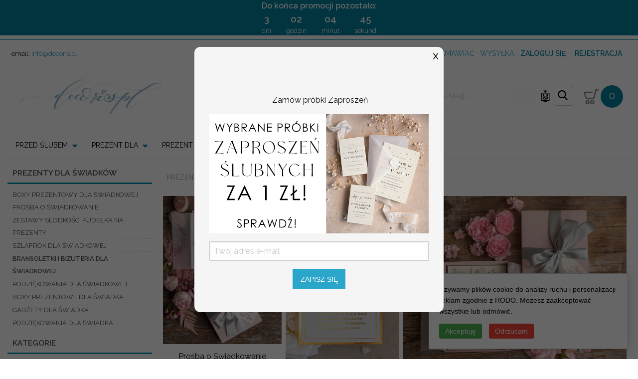

--- FILE ---
content_type: text/html
request_url: https://decoris.pl/c/740/775/prezenty_dla_swiadkow_bransoletki_i_bizuteria_dla_swiadkowej.html
body_size: 608734
content:
<!doctype html>
<html class="no-js"  dir="ltr" xml:lang="pl" lang="pl">
    
    <head>
        <meta charset="UTF-8">
        <meta http-equiv="x-ua-compatible" content="ie=edge">
        <meta name="viewport" content="width=device-width, initial-scale=1.0">
        <meta name="google-site-verification" content="PUo20pVBDi-3kOL1YLku7YdT_wceY0OBbgH0wxhB95Q" />
        <meta name="google-site-verification" content="mlLpScpf8PAGbpTO-EN55rL-uRV1ynjSiagwpoPHSr4" />
        <meta name="google-site-verification" content="LWR584UOdQ4uyfTCM7RZkkpoD7CM8rtaXHzQb9D7IPs" />
        <meta name="google-site-verification" content="0JHPN4EegHzz6U_FtQZufymieWE-LURE0XjyGdQ7geY" />

        <!-- Pliki obowiązkowe -->
        <style>
            @import url('https://fonts.googleapis.com/css?family=Raleway:400,600&subset=latin-ext');
        </style>
        <style>@charset "UTF-8";
/*! normalize-scss | MIT/GPLv2 License | bit.ly/normalize-scss */
 html{font-family:sans-serif;line-height:1.15;-ms-text-size-adjust:100%;-webkit-text-size-adjust:100%}body{margin:0}article,aside,footer,header,nav,section{display:block}h1{font-size:2em;margin:.67em 0}figcaption,figure{display:block}figure{margin:1em 40px}hr{box-sizing:content-box;height:0;overflow:visible}main{display:block}pre{font-family:monospace,monospace;font-size:1em}a{background-color:transparent;-webkit-text-decoration-skip:objects}a:active,a:hover{outline-width:0}abbr[title]{border-bottom:none;text-decoration:underline;text-decoration:underline dotted}b,strong{font-weight:inherit}b,strong{font-weight:bolder}code,kbd,samp{font-family:monospace,monospace;font-size:1em}dfn{font-style:italic}mark{background-color:#ff0;color:#000}small{font-size:80%}sub,sup{font-size:75%;line-height:0;position:relative;vertical-align:baseline}sub{bottom:-.25em}sup{top:-.5em}audio,video{display:inline-block}audio:not([controls]){display:none;height:0}img{border-style:none}svg:not(:root){overflow:hidden}button,input,optgroup,select,textarea{font-family:sans-serif;font-size:100%;line-height:1.15;margin:0}button{overflow:visible}button,select{text-transform:none}button,html [type="button"],[type="reset"],[type="submit"]{-webkit-appearance:button}button::-moz-focus-inner,[type="button"]::-moz-focus-inner,[type="reset"]::-moz-focus-inner,[type="submit"]::-moz-focus-inner{border-style:none;padding:0}button:-moz-focusring,[type="button"]:-moz-focusring,[type="reset"]:-moz-focusring,[type="submit"]:-moz-focusring{outline:1px dotted ButtonText}input{overflow:visible}[type="checkbox"],[type="radio"]{box-sizing:border-box;padding:0}[type="number"]::-webkit-inner-spin-button,[type="number"]::-webkit-outer-spin-button{height:auto}[type="search"]{-webkit-appearance:textfield;outline-offset:-2px}[type="search"]::-webkit-search-cancel-button,[type="search"]::-webkit-search-decoration{-webkit-appearance:none}::-webkit-file-upload-button{-webkit-appearance:button;font:inherit}fieldset{border:1px solid silver;margin:0 2px;padding:.35em .625em .75em}legend{box-sizing:border-box;display:table;max-width:100%;padding:0;color:inherit;white-space:normal}progress{display:inline-block;vertical-align:baseline}textarea{overflow:auto}details{display:block}summary{display:list-item}menu{display:block}canvas{display:inline-block}template{display:none}[hidden]{display:none}.foundation-mq{font-family:"small=0em&medium=40em&large=64em&xlarge=75em&xxlarge=90em"}html{box-sizing:border-box;font-size:100%}*,*::before,*::after{box-sizing:inherit}body{margin:0;padding:0;background:#fefefe;font-family:"Helvetica Neue",Helvetica,Roboto,Arial,sans-serif;font-weight:400;line-height:1.5;color:#0a0a0a;-webkit-font-smoothing:antialiased;-moz-osx-font-smoothing:grayscale}img{display:inline-block;vertical-align:middle;max-width:100%;height:auto;-ms-interpolation-mode:bicubic}textarea{height:auto;min-height:50px;border-radius:3px}select{box-sizing:border-box;width:100%;border-radius:3px}.map_canvas img,.map_canvas embed,.map_canvas object,.mqa-display img,.mqa-display embed,.mqa-display object{max-width:none!important}button{padding:0;-webkit-appearance:none;-moz-appearance:none;appearance:none;border:0;border-radius:3px;background:transparent;line-height:1}[data-whatinput='mouse'] button{outline:0}pre{overflow:auto}.is-visible{display:block!important}.is-hidden{display:none!important}div,dl,dt,dd,ul,ol,li,h1,h2,h3,h4,h5,h6,pre,form,p,blockquote,th,td{margin:0;padding:0}p{margin-bottom:1rem;font-size:inherit;line-height:1.6;text-rendering:optimizeLegibility}em,i{font-style:italic;line-height:inherit}strong,b{font-weight:700;line-height:inherit}small{font-size:80%;line-height:inherit}h1,h2,h3,h4,h5,h6{font-family:"Helvetica Neue",Helvetica,Roboto,Arial,sans-serif;font-style:normal;font-weight:400;color:inherit;text-rendering:optimizeLegibility}h1 small,h2 small,h3 small,h4 small,h5 small,h6 small{line-height:0;color:#cacaca}h1{font-size:1.5rem;line-height:1.4;margin-top:0;margin-bottom:.5rem}h2{font-size:1.25rem;line-height:1.4;margin-top:0;margin-bottom:.5rem}h3{font-size:1.1875rem;line-height:1.4;margin-top:0;margin-bottom:.5rem}h4{font-size:1.125rem;line-height:1.4;margin-top:0;margin-bottom:.5rem}h5{font-size:1.0625rem;line-height:1.4;margin-top:0;margin-bottom:.5rem}h6{font-size:1rem;line-height:1.4;margin-top:0;margin-bottom:.5rem}@media print,screen and (min-width:40em){h1{font-size:3rem}h2{font-size:2.5rem}h3{font-size:1.9375rem}h4{font-size:1.5625rem}h5{font-size:1.25rem}h6{font-size:1rem}}a{line-height:inherit;color:#2ba6cb;text-decoration:none;cursor:pointer}a:hover,a:focus{color:#258faf}a img{border:0}hr{clear:both;max-width:75rem;height:0;margin:1.25rem auto;border-top:0;border-right:0;border-bottom:1px solid #cacaca;border-left:0}ul,ol,dl{margin-bottom:1rem;list-style-position:outside;line-height:1.6}li{font-size:inherit}ul{margin-left:1.25rem;list-style-type:disc}ol{margin-left:1.25rem}ul ul,ol ul,ul ol,ol ol{margin-left:1.25rem;margin-bottom:0}dl{margin-bottom:1rem}dl dt{margin-bottom:.3rem;font-weight:700}blockquote{margin:0 0 1rem;padding:.5625rem 1.25rem 0 1.1875rem;border-left:1px solid #cacaca}blockquote,blockquote p{line-height:1.6;color:#8a8a8a}cite{display:block;font-size:.8125rem;color:#8a8a8a}cite:before{content:"— "}abbr{border-bottom:1px dotted #0a0a0a;color:#0a0a0a;cursor:help}figure{margin:0}code{padding:.125rem .3125rem .0625rem;border:1px solid #cacaca;background-color:#e6e6e6;font-family:Consolas,"Liberation Mono",Courier,monospace;font-weight:400;color:#0a0a0a}kbd{margin:0;padding:.125rem .25rem 0;background-color:#e6e6e6;font-family:Consolas,"Liberation Mono",Courier,monospace;color:#0a0a0a;border-radius:3px}.subheader{margin-top:.2rem;margin-bottom:.5rem;font-weight:400;line-height:1.4;color:#8a8a8a}.lead{font-size:125%;line-height:1.6}.stat{font-size:2.5rem;line-height:1}p+.stat{margin-top:-1rem}.no-bullet{margin-left:0;list-style:none}.text-left{text-align:left}.text-right{text-align:right}.text-center{text-align:center}.text-justify{text-align:justify}@media print,screen and (min-width:40em){.medium-text-left{text-align:left}.medium-text-right{text-align:right}.medium-text-center{text-align:center}.medium-text-justify{text-align:justify}}@media print,screen and (min-width:64em){.large-text-left{text-align:left}.large-text-right{text-align:right}.large-text-center{text-align:center}.large-text-justify{text-align:justify}}.show-for-print{display:none!important}@media print{*{background:transparent!important;box-shadow:none!important;color:black!important;text-shadow:none!important}.show-for-print{display:block!important}.hide-for-print{display:none!important}table.show-for-print{display:table!important}thead.show-for-print{display:table-header-group!important}tbody.show-for-print{display:table-row-group!important}tr.show-for-print{display:table-row!important}td.show-for-print{display:table-cell!important}th.show-for-print{display:table-cell!important}a,a:visited{text-decoration:underline}a[href]:after{content:" (" attr(href) ")"}.ir a:after,a[href^='javascript:']:after,a[href^='#']:after{content:''}abbr[title]:after{content:" (" attr(title) ")"}pre,blockquote{border:1px solid #8a8a8a;page-break-inside:avoid}thead{display:table-header-group}tr,img{page-break-inside:avoid}img{max-width:100%!important}@page{margin:.5cm}p,h2,h3{orphans:3;widows:3}h2,h3{page-break-after:avoid}}[type='text'],[type='password'],[type='date'],[type='datetime'],[type='datetime-local'],[type='month'],[type='week'],[type='email'],[type='number'],[type='search'],[type='tel'],[type='time'],[type='url'],[type='color'],textarea{display:block;box-sizing:border-box;width:100%;height:2.4375rem;margin:0 0 1rem;padding:.5rem;border:1px solid #cacaca;border-radius:3px;background-color:#fefefe;box-shadow:inset 0 1px 2px rgba(10,10,10,.1);font-family:inherit;font-size:1rem;font-weight:400;color:#0a0a0a;transition:box-shadow 0.5s,border-color 0.25s ease-in-out;-webkit-appearance:none;-moz-appearance:none;appearance:none}[type='text']:focus,[type='password']:focus,[type='date']:focus,[type='datetime']:focus,[type='datetime-local']:focus,[type='month']:focus,[type='week']:focus,[type='email']:focus,[type='number']:focus,[type='search']:focus,[type='tel']:focus,[type='time']:focus,[type='url']:focus,[type='color']:focus,textarea:focus{outline:none;border:1px solid #8a8a8a;background-color:#fefefe;box-shadow:0 0 5px #cacaca;transition:box-shadow 0.5s,border-color 0.25s ease-in-out}textarea{max-width:100%}textarea[rows]{height:auto}input::-webkit-input-placeholder,textarea::-webkit-input-placeholder{color:#cacaca}input::-moz-placeholder,textarea::-moz-placeholder{color:#cacaca}input:-ms-input-placeholder,textarea:-ms-input-placeholder{color:#cacaca}input::placeholder,textarea::placeholder{color:#cacaca}input:disabled,input[readonly],textarea:disabled,textarea[readonly]{background-color:#e6e6e6;cursor:not-allowed}[type='submit'],[type='button']{-webkit-appearance:none;-moz-appearance:none;appearance:none;border-radius:3px}input[type='search']{box-sizing:border-box}[type='file'],[type='checkbox'],[type='radio']{margin:0 0 1rem}[type='checkbox']+label,[type='radio']+label{display:inline-block;vertical-align:baseline;margin-left:.5rem;margin-right:1rem;margin-bottom:0}[type='checkbox']+label[for],[type='radio']+label[for]{cursor:pointer}label>[type='checkbox'],label>[type='radio']{margin-right:.5rem}[type='file']{width:100%}label{display:block;margin:0;font-size:.875rem;font-weight:400;line-height:1.8;color:#0a0a0a}label.middle{margin:0 0 1rem;padding:.5625rem 0}.help-text{margin-top:-.5rem;font-size:.8125rem;font-style:italic;color:#0a0a0a}.input-group{display:-ms-flexbox;display:flex;width:100%;margin-bottom:1rem;-ms-flex-align:stretch;align-items:stretch}.input-group>:first-child{border-radius:3px 0 0 3px}.input-group>:last-child>*{border-radius:0 3px 3px 0}.input-group-label,.input-group-field,.input-group-button,.input-group-button a,.input-group-button input,.input-group-button button,.input-group-button label{margin:0;white-space:nowrap}.input-group-label{padding:0 1rem;border:1px solid #cacaca;background:#e6e6e6;color:#0a0a0a;text-align:center;white-space:nowrap;display:-ms-flexbox;display:flex;-ms-flex:0 0 auto;flex:0 0 auto;-ms-flex-align:center;align-items:center}.input-group-label:first-child{border-right:0}.input-group-label:last-child{border-left:0}.input-group-field{border-radius:0;-ms-flex:1 1 0%;flex:1 1 0%;height:auto;min-width:0}.input-group-button{padding-top:0;padding-bottom:0;text-align:center;-ms-flex:0 0 auto;flex:0 0 auto}.input-group-button a,.input-group-button input,.input-group-button button,.input-group-button label{height:2.5rem;padding-top:0;padding-bottom:0;font-size:1rem}fieldset{margin:0;padding:0;border:0}legend{max-width:100%;margin-bottom:.5rem}.fieldset{margin:1.125rem 0;padding:1.25rem;border:1px solid #cacaca}.fieldset legend{margin:0;margin-left:-.1875rem;padding:0 .1875rem;background:#fefefe}select{height:2.4375rem;margin:0 0 1rem;padding:.5rem;-webkit-appearance:none;-moz-appearance:none;appearance:none;border:1px solid #cacaca;border-radius:3px;background-color:#fefefe;font-family:inherit;font-size:1rem;line-height:normal;color:#0a0a0a;background-image:url("data:image/svg+xml;utf8,<svg xmlns='http://www.w3.org/2000/svg' version='1.1' width='32' height='24' viewBox='0 0 32 24'><polygon points='0,0 32,0 16,24' style='fill: rgb%28138, 138, 138%29'></polygon></svg>");background-origin:content-box;background-position:right -1rem center;background-repeat:no-repeat;background-size:9px 6px;padding-right:1.5rem;transition:box-shadow 0.5s,border-color 0.25s ease-in-out}@media screen and (min-width:0\0){select{background-image:url([data-uri])}}select:focus{outline:none;border:1px solid #8a8a8a;background-color:#fefefe;box-shadow:0 0 5px #cacaca;transition:box-shadow 0.5s,border-color 0.25s ease-in-out}select:disabled{background-color:#e6e6e6;cursor:not-allowed}select::-ms-expand{display:none}select[multiple]{height:auto;background-image:none}.is-invalid-input:not(:focus){border-color:#c60f13;background-color:#f8e6e7}.is-invalid-input:not(:focus)::-webkit-input-placeholder{color:#c60f13}.is-invalid-input:not(:focus)::-moz-placeholder{color:#c60f13}.is-invalid-input:not(:focus):-ms-input-placeholder{color:#c60f13}.is-invalid-input:not(:focus)::placeholder{color:#c60f13}.is-invalid-label{color:#c60f13}.form-error{display:none;margin-top:-.5rem;margin-bottom:1rem;font-size:.75rem;font-weight:700;color:#c60f13}.form-error.is-visible{display:block}.float-left{float:left!important}.float-right{float:right!important}.float-center{display:block;margin-right:auto;margin-left:auto}.clearfix::before,.clearfix::after{display:table;content:' ';-ms-flex-preferred-size:0;flex-basis:0%;-ms-flex-order:1;order:1}.clearfix::after{clear:both}.hide{display:none!important}.invisible{visibility:hidden}@media screen and (max-width:39.9375em){.hide-for-small-only{display:none!important}}@media screen and (max-width:0em),screen and (min-width:40em){.show-for-small-only{display:none!important}}@media print,screen and (min-width:40em){.hide-for-medium{display:none!important}}@media screen and (max-width:39.9375em){.show-for-medium{display:none!important}}@media screen and (min-width:40em) and (max-width:63.9375em){.hide-for-medium-only{display:none!important}}@media screen and (max-width:39.9375em),screen and (min-width:64em){.show-for-medium-only{display:none!important}}@media print,screen and (min-width:64em){.hide-for-large{display:none!important}}@media screen and (max-width:63.9375em){.show-for-large{display:none!important}}@media screen and (min-width:64em) and (max-width:74.9375em){.hide-for-large-only{display:none!important}}@media screen and (max-width:63.9375em),screen and (min-width:75em){.show-for-large-only{display:none!important}}.show-for-sr,.show-on-focus{position:absolute!important;width:1px;height:1px;overflow:hidden;clip:rect(0,0,0,0)}.show-on-focus:active,.show-on-focus:focus{position:static!important;width:auto;height:auto;overflow:visible;clip:auto}.show-for-landscape,.hide-for-portrait{display:block!important}@media screen and (orientation:landscape){.show-for-landscape,.hide-for-portrait{display:block!important}}@media screen and (orientation:portrait){.show-for-landscape,.hide-for-portrait{display:none!important}}.hide-for-landscape,.show-for-portrait{display:none!important}@media screen and (orientation:landscape){.hide-for-landscape,.show-for-portrait{display:none!important}}@media screen and (orientation:portrait){.hide-for-landscape,.show-for-portrait{display:block!important}}.button{display:inline-block;vertical-align:middle;margin:0 0 1rem 0;padding:.85em 1em;-webkit-appearance:none;border:1px solid transparent;border-radius:3px;transition:background-color 0.25s ease-out,color 0.25s ease-out;font-size:.9rem;line-height:1;text-align:center;cursor:pointer;background-color:#2ba6cb;color:#fefefe}[data-whatinput='mouse'] .button{outline:0}.button:hover,.button:focus{background-color:#258dad;color:#fefefe}.button.tiny{font-size:.6rem}.button.small{font-size:.75rem}.button.large{font-size:1.25rem}.button.expanded{display:block;width:100%;margin-right:0;margin-left:0}.button.primary{background-color:#2ba6cb;color:#0a0a0a}.button.primary:hover,.button.primary:focus{background-color:#2285a2;color:#0a0a0a}.button.secondary{background-color:#e9e9e9;color:#0a0a0a}.button.secondary:hover,.button.secondary:focus{background-color:#bababa;color:#0a0a0a}.button.alert{background-color:#c60f13;color:#fefefe}.button.alert:hover,.button.alert:focus{background-color:#9e0c0f;color:#fefefe}.button.success{background-color:#5da423;color:#0a0a0a}.button.success:hover,.button.success:focus{background-color:#4a831c;color:#0a0a0a}.button.warning{background-color:#ffae00;color:#0a0a0a}.button.warning:hover,.button.warning:focus{background-color:#cc8b00;color:#0a0a0a}.button.body-font{background-color:#222;color:#fefefe}.button.body-font:hover,.button.body-font:focus{background-color:#1b1b1b;color:#fefefe}.button.header{background-color:#222;color:#fefefe}.button.header:hover,.button.header:focus{background-color:#1b1b1b;color:#fefefe}.button.hollow{border:1px solid #2ba6cb;color:#2ba6cb}.button.hollow,.button.hollow:hover,.button.hollow:focus{background-color:transparent}.button.hollow:hover,.button.hollow:focus{border-color:#165366;color:#165366}.button.hollow.primary{border:1px solid #2ba6cb;color:#2ba6cb}.button.hollow.primary:hover,.button.hollow.primary:focus{border-color:#165366;color:#165366}.button.hollow.secondary{border:1px solid #e9e9e9;color:#e9e9e9}.button.hollow.secondary:hover,.button.hollow.secondary:focus{border-color:#757575;color:#757575}.button.hollow.alert{border:1px solid #c60f13;color:#c60f13}.button.hollow.alert:hover,.button.hollow.alert:focus{border-color:#63080a;color:#63080a}.button.hollow.success{border:1px solid #5da423;color:#5da423}.button.hollow.success:hover,.button.hollow.success:focus{border-color:#2f5212;color:#2f5212}.button.hollow.warning{border:1px solid #ffae00;color:#ffae00}.button.hollow.warning:hover,.button.hollow.warning:focus{border-color:#805700;color:#805700}.button.hollow.body-font{border:1px solid #222;color:#222}.button.hollow.body-font:hover,.button.hollow.body-font:focus{border-color:#111;color:#111}.button.hollow.header{border:1px solid #222;color:#222}.button.hollow.header:hover,.button.hollow.header:focus{border-color:#111;color:#111}.button.disabled,.button[disabled]{opacity:.25;cursor:not-allowed}.button.disabled,.button.disabled:hover,.button.disabled:focus,.button[disabled],.button[disabled]:hover,.button[disabled]:focus{background-color:#2ba6cb;color:#fefefe}.button.disabled.primary,.button[disabled].primary{opacity:.25;cursor:not-allowed}.button.disabled.primary,.button.disabled.primary:hover,.button.disabled.primary:focus,.button[disabled].primary,.button[disabled].primary:hover,.button[disabled].primary:focus{background-color:#2ba6cb;color:#0a0a0a}.button.disabled.secondary,.button[disabled].secondary{opacity:.25;cursor:not-allowed}.button.disabled.secondary,.button.disabled.secondary:hover,.button.disabled.secondary:focus,.button[disabled].secondary,.button[disabled].secondary:hover,.button[disabled].secondary:focus{background-color:#e9e9e9;color:#0a0a0a}.button.disabled.alert,.button[disabled].alert{opacity:.25;cursor:not-allowed}.button.disabled.alert,.button.disabled.alert:hover,.button.disabled.alert:focus,.button[disabled].alert,.button[disabled].alert:hover,.button[disabled].alert:focus{background-color:#c60f13;color:#fefefe}.button.disabled.success,.button[disabled].success{opacity:.25;cursor:not-allowed}.button.disabled.success,.button.disabled.success:hover,.button.disabled.success:focus,.button[disabled].success,.button[disabled].success:hover,.button[disabled].success:focus{background-color:#5da423;color:#0a0a0a}.button.disabled.warning,.button[disabled].warning{opacity:.25;cursor:not-allowed}.button.disabled.warning,.button.disabled.warning:hover,.button.disabled.warning:focus,.button[disabled].warning,.button[disabled].warning:hover,.button[disabled].warning:focus{background-color:#ffae00;color:#0a0a0a}.button.disabled.body-font,.button[disabled].body-font{opacity:.25;cursor:not-allowed}.button.disabled.body-font,.button.disabled.body-font:hover,.button.disabled.body-font:focus,.button[disabled].body-font,.button[disabled].body-font:hover,.button[disabled].body-font:focus{background-color:#222;color:#fefefe}.button.disabled.header,.button[disabled].header{opacity:.25;cursor:not-allowed}.button.disabled.header,.button.disabled.header:hover,.button.disabled.header:focus,.button[disabled].header,.button[disabled].header:hover,.button[disabled].header:focus{background-color:#222;color:#fefefe}.button.dropdown::after{display:block;width:0;height:0;border:inset .4em;content:'';border-bottom-width:0;border-top-style:solid;border-color:#fefefe transparent transparent;position:relative;top:.4em;display:inline-block;float:right;margin-left:1em}.button.arrow-only::after{top:-.1em;float:none;margin-left:0}.close-button{position:absolute;color:#8a8a8a;cursor:pointer}[data-whatinput='mouse'] .close-button{outline:0}.close-button:hover,.close-button:focus{color:#0a0a0a}.close-button.small{right:.66rem;top:.33em;font-size:1.5em;line-height:1}.close-button,.close-button.medium{right:1rem;top:.5rem;font-size:2em;line-height:1}.button-group{margin-bottom:1rem;display:-ms-flexbox;display:flex;-ms-flex-wrap:nowrap;flex-wrap:nowrap;-ms-flex-align:stretch;align-items:stretch}.button-group::before,.button-group::after{display:table;content:' ';-ms-flex-preferred-size:0;flex-basis:0%;-ms-flex-order:1;order:1}.button-group::after{clear:both}.button-group .button{margin:0;margin-right:1px;margin-bottom:1px;font-size:.9rem;-ms-flex:0 0 auto;flex:0 0 auto}.button-group .button:last-child{margin-right:0}.button-group.tiny .button{font-size:.6rem}.button-group.small .button{font-size:.75rem}.button-group.large .button{font-size:1.25rem}.button-group.expanded .button{-ms-flex:1 1 0%;flex:1 1 0%}.button-group.primary .button{background-color:#2ba6cb;color:#0a0a0a}.button-group.primary .button:hover,.button-group.primary .button:focus{background-color:#2285a2;color:#0a0a0a}.button-group.secondary .button{background-color:#e9e9e9;color:#0a0a0a}.button-group.secondary .button:hover,.button-group.secondary .button:focus{background-color:#bababa;color:#0a0a0a}.button-group.alert .button{background-color:#c60f13;color:#fefefe}.button-group.alert .button:hover,.button-group.alert .button:focus{background-color:#9e0c0f;color:#fefefe}.button-group.success .button{background-color:#5da423;color:#0a0a0a}.button-group.success .button:hover,.button-group.success .button:focus{background-color:#4a831c;color:#0a0a0a}.button-group.warning .button{background-color:#ffae00;color:#0a0a0a}.button-group.warning .button:hover,.button-group.warning .button:focus{background-color:#cc8b00;color:#0a0a0a}.button-group.body-font .button{background-color:#222;color:#fefefe}.button-group.body-font .button:hover,.button-group.body-font .button:focus{background-color:#1b1b1b;color:#fefefe}.button-group.header .button{background-color:#222;color:#fefefe}.button-group.header .button:hover,.button-group.header .button:focus{background-color:#1b1b1b;color:#fefefe}.button-group.stacked,.button-group.stacked-for-small,.button-group.stacked-for-medium{-ms-flex-wrap:wrap;flex-wrap:wrap}.button-group.stacked .button,.button-group.stacked-for-small .button,.button-group.stacked-for-medium .button{-ms-flex:0 0 100%;flex:0 0 100%}.button-group.stacked .button:last-child,.button-group.stacked-for-small .button:last-child,.button-group.stacked-for-medium .button:last-child{margin-bottom:0}@media print,screen and (min-width:40em){.button-group.stacked-for-small .button{-ms-flex:1 1 0%;flex:1 1 0%;margin-bottom:0}}@media print,screen and (min-width:64em){.button-group.stacked-for-medium .button{-ms-flex:1 1 0%;flex:1 1 0%;margin-bottom:0}}@media screen and (max-width:39.9375em){.button-group.stacked-for-small.expanded{display:block}.button-group.stacked-for-small.expanded .button{display:block;margin-right:0}}.slider{position:relative;height:.5rem;margin-top:1.25rem;margin-bottom:2.25rem;background-color:#e6e6e6;cursor:pointer;-webkit-user-select:none;-moz-user-select:none;-ms-user-select:none;user-select:none;-ms-touch-action:none;touch-action:none}.slider-fill{position:absolute;top:0;left:0;display:inline-block;max-width:100%;height:.5rem;background-color:#cacaca;transition:all 0.2s ease-in-out}.slider-fill.is-dragging{transition:all 0s linear}.slider-handle{position:absolute;top:50%;-ms-transform:translateY(-50%);transform:translateY(-50%);position:absolute;left:0;z-index:1;display:inline-block;width:1.4rem;height:1.4rem;border-radius:3px;background-color:#2ba6cb;transition:all 0.2s ease-in-out;-ms-touch-action:manipulation;touch-action:manipulation}[data-whatinput='mouse'] .slider-handle{outline:0}.slider-handle:hover{background-color:#258dad}.slider-handle.is-dragging{transition:all 0s linear}.slider.disabled,.slider[disabled]{opacity:.25;cursor:not-allowed}.slider.vertical{display:inline-block;width:.5rem;height:12.5rem;margin:0 1.25rem;-ms-transform:scale(1,-1);transform:scale(1,-1)}.slider.vertical .slider-fill{top:0;width:.5rem;max-height:100%}.slider.vertical .slider-handle{position:absolute;top:0;left:50%;width:1.4rem;height:1.4rem;-ms-transform:translateX(-50%);transform:translateX(-50%)}.switch{height:2rem;position:relative;margin-bottom:1rem;outline:0;font-size:.875rem;font-weight:700;color:#fefefe;-webkit-user-select:none;-moz-user-select:none;-ms-user-select:none;user-select:none}.switch-input{position:absolute;margin-bottom:0;opacity:0}.switch-paddle{position:relative;display:block;width:4rem;height:2rem;border-radius:3px;background:#cacaca;transition:all 0.25s ease-out;font-weight:inherit;color:inherit;cursor:pointer}input+.switch-paddle{margin:0}.switch-paddle::after{position:absolute;top:.25rem;left:.25rem;display:block;width:1.5rem;height:1.5rem;transform:translate3d(0,0,0);border-radius:3px;background:#fefefe;transition:all 0.25s ease-out;content:''}input:checked~.switch-paddle{background:#2ba6cb}input:checked~.switch-paddle::after{left:2.25rem}[data-whatinput='mouse'] input:focus~.switch-paddle{outline:0}.switch-active,.switch-inactive{position:absolute;top:50%;-ms-transform:translateY(-50%);transform:translateY(-50%)}.switch-active{left:8%;display:none}input:checked+label>.switch-active{display:block}.switch-inactive{right:15%}input:checked+label>.switch-inactive{display:none}.switch.tiny{height:1.5rem}.switch.tiny .switch-paddle{width:3rem;height:1.5rem;font-size:.625rem}.switch.tiny .switch-paddle::after{top:.25rem;left:.25rem;width:1rem;height:1rem}.switch.tiny input:checked~.switch-paddle::after{left:1.75rem}.switch.small{height:1.75rem}.switch.small .switch-paddle{width:3.5rem;height:1.75rem;font-size:.75rem}.switch.small .switch-paddle::after{top:.25rem;left:.25rem;width:1.25rem;height:1.25rem}.switch.small input:checked~.switch-paddle::after{left:2rem}.switch.large{height:2.5rem}.switch.large .switch-paddle{width:5rem;height:2.5rem;font-size:1rem}.switch.large .switch-paddle::after{top:.25rem;left:.25rem;width:2rem;height:2rem}.switch.large input:checked~.switch-paddle::after{left:2.75rem}.menu{margin:0;list-style-type:none;display:-ms-flexbox;display:flex;-ms-flex-wrap:nowrap;flex-wrap:nowrap;-ms-flex-align:center;align-items:center;width:100%}.menu>li{-ms-flex:0 0 auto;flex:0 0 auto}[data-whatinput='mouse'] .menu>li{outline:0}.menu>li>a{display:block;padding:.7rem 1rem;line-height:1}.menu input,.menu select,.menu a,.menu button{margin-bottom:0}.menu>li>a{display:-ms-flexbox;display:flex}.menu>li>a{-ms-flex-flow:row nowrap;flex-flow:row nowrap}.menu>li>a img,.menu>li>a i,.menu>li>a svg{margin-right:.25rem}.menu,.menu.horizontal{-ms-flex-wrap:nowrap;flex-wrap:nowrap}.menu>li,.menu.horizontal>li{-ms-flex:0 0 auto;flex:0 0 auto}.menu.expanded>li{-ms-flex:1 1 0%;flex:1 1 0%}.menu.expanded>li:first-child:last-child{width:100%}.menu.vertical{-ms-flex-wrap:wrap;flex-wrap:wrap}.menu.vertical>li{-ms-flex:0 0 100%;flex:0 0 100%;max-width:100%}.menu.vertical>li>a{-ms-flex-pack:start;justify-content:flex-start;-ms-flex-align:start;align-items:flex-start}@media print,screen and (min-width:40em){.menu.medium-horizontal{-ms-flex-wrap:nowrap;flex-wrap:nowrap}.menu.medium-horizontal>li{-ms-flex:0 0 auto;flex:0 0 auto}.menu.medium-expanded>li{-ms-flex:1 1 0%;flex:1 1 0%}.menu.medium-expanded>li:first-child:last-child{width:100%}.menu.medium-vertical{-ms-flex-wrap:wrap;flex-wrap:wrap}.menu.medium-vertical>li{-ms-flex:0 0 100%;flex:0 0 100%;max-width:100%}.menu.medium-vertical>li>a{-ms-flex-pack:start;justify-content:flex-start;-ms-flex-align:start;align-items:flex-start}}@media print,screen and (min-width:64em){.menu.large-horizontal{-ms-flex-wrap:nowrap;flex-wrap:nowrap}.menu.large-horizontal>li{-ms-flex:0 0 auto;flex:0 0 auto}.menu.large-expanded>li{-ms-flex:1 1 0%;flex:1 1 0%}.menu.large-expanded>li:first-child:last-child{width:100%}.menu.large-vertical{-ms-flex-wrap:wrap;flex-wrap:wrap}.menu.large-vertical>li{-ms-flex:0 0 100%;flex:0 0 100%;max-width:100%}.menu.large-vertical>li>a{-ms-flex-pack:start;justify-content:flex-start;-ms-flex-align:start;align-items:flex-start}}.menu.simple li{display:inline-block;vertical-align:top;line-height:1}.menu.simple a{padding:0}.menu.simple li{margin-left:0;margin-right:1rem}.menu.simple.align-right li{margin-right:0;margin-left:1rem}.menu.align-right{-ms-flex-pack:end;justify-content:flex-end}.menu.icon-top>li>a{-ms-flex-flow:column nowrap;flex-flow:column nowrap}.menu.icon-top>li>a img,.menu.icon-top>li>a i,.menu.icon-top>li>a svg{-ms-flex-item-align:stretch;-ms-grid-row-align:stretch;align-self:stretch;margin-bottom:.25rem;text-align:center}.menu.icon-top.vertical a>span{margin:auto}.menu.nested{margin-left:1rem}.menu .active>a{background:#2ba6cb;color:#fefefe}.menu.menu-bordered li{border:1px solid #e6e6e6}.menu.menu-bordered li:not(:first-child){border-top:0}.menu.menu-hover li:hover{background-color:#e6e6e6}.menu-text{padding-top:0;padding-bottom:0;padding:.7rem 1rem;font-weight:700;line-height:1;color:inherit}.menu-centered{text-align:center}.menu-centered>.menu{display:inline-block;vertical-align:top}.no-js [data-responsive-menu] ul{display:none}.is-drilldown{position:relative;overflow:hidden}.is-drilldown li{display:block}.is-drilldown.animate-height{transition:height 0.5s}.is-drilldown-submenu{position:absolute;top:0;left:100%;z-index:-1;width:100%;background:#fefefe;transition:transform 0.15s linear}.is-drilldown-submenu.is-active{z-index:1;display:block;-ms-transform:translateX(-100%);transform:translateX(-100%)}.is-drilldown-submenu.is-closing{-ms-transform:translateX(100%);transform:translateX(100%)}.drilldown-submenu-cover-previous{min-height:100%}.is-drilldown-submenu-parent>a{position:relative}.is-drilldown-submenu-parent>a::after{display:block;width:0;height:0;border:inset 6px;content:'';border-right-width:0;border-left-style:solid;border-color:transparent transparent transparent #2ba6cb;position:absolute;top:50%;margin-top:-6px;right:1rem}.js-drilldown-back>a::before{display:block;width:0;height:0;border:inset 6px;content:'';border-left-width:0;border-right-style:solid;border-color:transparent #2ba6cb transparent transparent;border-left-width:0;display:inline-block;vertical-align:middle;margin-right:.75rem;border-left-width:0}.is-accordion-submenu-parent>a{position:relative}.is-accordion-submenu-parent>a::after{display:block;width:0;height:0;border:inset 6px;content:'';border-bottom-width:0;border-top-style:solid;border-color:#2ba6cb transparent transparent;position:absolute;top:50%;margin-top:-3px;right:1rem}.is-accordion-submenu-parent[aria-expanded='true']>a::after{-ms-transform:rotate(180deg);transform:rotate(180deg);-ms-transform-origin:50% 50%;transform-origin:50% 50%}.dropdown.menu>li.opens-left>.is-dropdown-submenu{top:100%;right:0;left:auto}.dropdown.menu>li.opens-right>.is-dropdown-submenu{top:100%;right:auto;left:0}.dropdown.menu>li.is-dropdown-submenu-parent>a{position:relative;padding-right:1.5rem}.dropdown.menu>li.is-dropdown-submenu-parent>a::after{display:block;width:0;height:0;border:inset 6px;content:'';border-bottom-width:0;border-top-style:solid;border-color:#2ba6cb transparent transparent;right:5px;margin-top:-3px}[data-whatinput='mouse'] .dropdown.menu a{outline:0}.no-js .dropdown.menu ul{display:none}.dropdown.menu.vertical>li .is-dropdown-submenu{top:0}.dropdown.menu.vertical>li.opens-left>.is-dropdown-submenu{right:100%;left:auto}.dropdown.menu.vertical>li.opens-right>.is-dropdown-submenu{right:auto;left:100%}.dropdown.menu.vertical>li>a::after{right:14px}.dropdown.menu.vertical>li.opens-left>a::after{display:block;width:0;height:0;border:inset 6px;content:'';border-left-width:0;border-right-style:solid;border-color:transparent #2ba6cb transparent transparent}.dropdown.menu.vertical>li.opens-right>a::after{display:block;width:0;height:0;border:inset 6px;content:'';border-right-width:0;border-left-style:solid;border-color:transparent transparent transparent #2ba6cb}@media print,screen and (min-width:40em){.dropdown.menu.medium-horizontal>li.opens-left>.is-dropdown-submenu{top:100%;right:0;left:auto}.dropdown.menu.medium-horizontal>li.opens-right>.is-dropdown-submenu{top:100%;right:auto;left:0}.dropdown.menu.medium-horizontal>li.is-dropdown-submenu-parent>a{position:relative;padding-right:1.5rem}.dropdown.menu.medium-horizontal>li.is-dropdown-submenu-parent>a::after{display:block;width:0;height:0;border:inset 6px;content:'';border-bottom-width:0;border-top-style:solid;border-color:#2ba6cb transparent transparent;right:5px;margin-top:-3px}.dropdown.menu.medium-vertical>li .is-dropdown-submenu{top:0}.dropdown.menu.medium-vertical>li.opens-left>.is-dropdown-submenu{right:100%;left:auto}.dropdown.menu.medium-vertical>li.opens-right>.is-dropdown-submenu{right:auto;left:100%}.dropdown.menu.medium-vertical>li>a::after{right:14px}.dropdown.menu.medium-vertical>li.opens-left>a::after{display:block;width:0;height:0;border:inset 6px;content:'';border-left-width:0;border-right-style:solid;border-color:transparent #2ba6cb transparent transparent}.dropdown.menu.medium-vertical>li.opens-right>a::after{display:block;width:0;height:0;border:inset 6px;content:'';border-right-width:0;border-left-style:solid;border-color:transparent transparent transparent #2ba6cb}}@media print,screen and (min-width:64em){.dropdown.menu.large-horizontal>li.opens-left>.is-dropdown-submenu{top:100%;right:0;left:auto}.dropdown.menu.large-horizontal>li.opens-right>.is-dropdown-submenu{top:100%;right:auto;left:0}.dropdown.menu.large-horizontal>li.is-dropdown-submenu-parent>a{position:relative;padding-right:1.5rem}.dropdown.menu.large-horizontal>li.is-dropdown-submenu-parent>a::after{display:block;width:0;height:0;border:inset 6px;content:'';border-bottom-width:0;border-top-style:solid;border-color:#2ba6cb transparent transparent;right:5px;margin-top:-3px}.dropdown.menu.large-vertical>li .is-dropdown-submenu{top:0}.dropdown.menu.large-vertical>li.opens-left>.is-dropdown-submenu{right:100%;left:auto}.dropdown.menu.large-vertical>li.opens-right>.is-dropdown-submenu{right:auto;left:100%}.dropdown.menu.large-vertical>li>a::after{right:14px}.dropdown.menu.large-vertical>li.opens-left>a::after{display:block;width:0;height:0;border:inset 6px;content:'';border-left-width:0;border-right-style:solid;border-color:transparent #2ba6cb transparent transparent}.dropdown.menu.large-vertical>li.opens-right>a::after{display:block;width:0;height:0;border:inset 6px;content:'';border-right-width:0;border-left-style:solid;border-color:transparent transparent transparent #2ba6cb}}.dropdown.menu.align-right .is-dropdown-submenu.first-sub{top:100%;right:0;left:auto}.is-dropdown-menu.vertical{width:100px}.is-dropdown-menu.vertical.align-right{float:right}.is-dropdown-submenu-parent{position:relative}.is-dropdown-submenu-parent a::after{position:absolute;top:50%;right:5px;margin-top:-6px}.is-dropdown-submenu-parent.opens-inner>.is-dropdown-submenu{top:100%;left:auto}.is-dropdown-submenu-parent.opens-left>.is-dropdown-submenu{right:100%;left:auto}.is-dropdown-submenu-parent.opens-right>.is-dropdown-submenu{right:auto;left:100%}.is-dropdown-submenu{position:absolute;top:0;left:100%;z-index:1;display:none;min-width:200px;border:1px solid #cacaca;background:#fefefe}.is-dropdown-submenu .is-dropdown-submenu-parent>a::after{right:14px}.is-dropdown-submenu .is-dropdown-submenu-parent.opens-left>a::after{display:block;width:0;height:0;border:inset 6px;content:'';border-left-width:0;border-right-style:solid;border-color:transparent #2ba6cb transparent transparent}.is-dropdown-submenu .is-dropdown-submenu-parent.opens-right>a::after{display:block;width:0;height:0;border:inset 6px;content:'';border-right-width:0;border-left-style:solid;border-color:transparent transparent transparent #2ba6cb}.is-dropdown-submenu .is-dropdown-submenu{margin-top:-1px}.is-dropdown-submenu>li{width:100%}.is-dropdown-submenu.js-dropdown-active{display:block}.title-bar{padding:.5rem;background:#0a0a0a;color:#fefefe;display:-ms-flexbox;display:flex;-ms-flex-pack:justify;justify-content:space-between;-ms-flex-align:center;align-items:center}.title-bar .menu-icon{margin-left:.25rem;margin-right:.25rem}.title-bar-left,.title-bar-right{-ms-flex:1 1 0%;flex:1 1 0%}.title-bar-right{text-align:right}.title-bar-title{display:inline-block;vertical-align:middle;font-weight:700}.top-bar{display:-ms-flexbox;display:flex;-ms-flex-wrap:nowrap;flex-wrap:nowrap;-ms-flex-pack:justify;justify-content:space-between;-ms-flex-align:center;align-items:center;padding:.5rem;-ms-flex-wrap:wrap;flex-wrap:wrap}.top-bar,.top-bar ul{background-color:#e6e6e6}.top-bar input{max-width:200px;margin-right:1rem}.top-bar .input-group-field{width:100%;margin-right:0}.top-bar input.button{width:auto}.top-bar .top-bar-left,.top-bar .top-bar-right{-ms-flex:0 0 100%;flex:0 0 100%;max-width:100%}@media print,screen and (min-width:40em){.top-bar{-ms-flex-wrap:nowrap;flex-wrap:nowrap}.top-bar .top-bar-left{-ms-flex:1 1 auto;flex:1 1 auto}.top-bar .top-bar-right{-ms-flex:0 1 auto;flex:0 1 auto}}@media screen and (max-width:63.9375em){.top-bar.stacked-for-medium{-ms-flex-wrap:wrap;flex-wrap:wrap}.top-bar.stacked-for-medium .top-bar-left,.top-bar.stacked-for-medium .top-bar-right{-ms-flex:0 0 100%;flex:0 0 100%;max-width:100%}}@media screen and (max-width:74.9375em){.top-bar.stacked-for-large{-ms-flex-wrap:wrap;flex-wrap:wrap}.top-bar.stacked-for-large .top-bar-left,.top-bar.stacked-for-large .top-bar-right{-ms-flex:0 0 100%;flex:0 0 100%;max-width:100%}}.top-bar-title{-ms-flex:0 0 auto;flex:0 0 auto;margin:.5rem 1rem .5rem 0}.top-bar-left,.top-bar-right{-ms-flex:0 0 auto;flex:0 0 auto}.breadcrumbs{margin:0 0 1rem 0;list-style:none}.breadcrumbs::before,.breadcrumbs::after{display:table;content:' ';-ms-flex-preferred-size:0;flex-basis:0%;-ms-flex-order:1;order:1}.breadcrumbs::after{clear:both}.breadcrumbs li{float:left;font-size:.6875rem;color:#0a0a0a;cursor:default;text-transform:uppercase}.breadcrumbs li:not(:last-child)::after{position:relative;top:1px;margin:0 .75rem;opacity:1;content:"/";color:#cacaca}.breadcrumbs a{color:#2ba6cb}.breadcrumbs a:hover{text-decoration:underline}.breadcrumbs .disabled{color:#cacaca;cursor:not-allowed}.pagination{margin-left:0;margin-bottom:1rem}.pagination::before,.pagination::after{display:table;content:' ';-ms-flex-preferred-size:0;flex-basis:0%;-ms-flex-order:1;order:1}.pagination::after{clear:both}.pagination li{margin-right:.0625rem;border-radius:3px;font-size:.875rem;display:none}.pagination li:last-child,.pagination li:first-child{display:inline-block}@media print,screen and (min-width:40em){.pagination li{display:inline-block}}.pagination a,.pagination button{display:block;padding:.1875rem .625rem;border-radius:3px;color:#0a0a0a}.pagination a:hover,.pagination button:hover{background:#e6e6e6}.pagination .current{padding:.1875rem .625rem;background:#2ba6cb;color:#fefefe;cursor:default}.pagination .disabled{padding:.1875rem .625rem;color:#cacaca;cursor:not-allowed}.pagination .disabled:hover{background:transparent}.pagination .ellipsis::after{padding:.1875rem .625rem;content:'\2026';color:#0a0a0a}.pagination-previous a::before,.pagination-previous.disabled::before{display:inline-block;margin-right:.5rem;content:'\00ab'}.pagination-next a::after,.pagination-next.disabled::after{display:inline-block;margin-left:.5rem;content:'\00bb'}.accordion{margin-left:0;background:#fefefe;list-style-type:none}.accordion-item:first-child>:first-child{border-radius:3px 3px 0 0}.accordion-item:last-child>:last-child{border-radius:0 0 3px 3px}.accordion-title{position:relative;display:block;padding:1.25rem 1rem;border:1px solid #e6e6e6;border-bottom:0;font-size:.75rem;line-height:1;color:#2ba6cb}:last-child:not(.is-active)>.accordion-title{border-bottom:1px solid #e6e6e6;border-radius:0 0 3px 3px}.accordion-title:hover,.accordion-title:focus{background-color:#e6e6e6}.accordion-title::before{position:absolute;top:50%;right:1rem;margin-top:-.5rem;content:'+'}.is-active>.accordion-title::before{content:'\2013'}.accordion-content{display:none;padding:1rem;border:1px solid #e6e6e6;border-bottom:0;background-color:#fefefe;color:#0a0a0a}:last-child>.accordion-content:last-child{border-bottom:1px solid #e6e6e6}.dropdown-pane{position:absolute;z-index:10;display:block;width:300px;padding:1rem;visibility:hidden;border:1px solid #cacaca;border-radius:3px;background-color:#fefefe;font-size:1rem}.dropdown-pane.is-open{visibility:visible}.dropdown-pane.tiny{width:100px}.dropdown-pane.small{width:200px}.dropdown-pane.large{width:400px}.is-off-canvas-open{overflow:hidden}.js-off-canvas-overlay{position:absolute;top:0;left:0;width:100%;height:100%;transition:opacity 0.5s ease,visibility 0.5s ease;background:rgba(254,254,254,.25);opacity:0;visibility:hidden;overflow:hidden}.js-off-canvas-overlay.is-visible{opacity:1;visibility:visible}.js-off-canvas-overlay.is-closable{cursor:pointer}.js-off-canvas-overlay.is-overlay-absolute{position:absolute}.js-off-canvas-overlay.is-overlay-fixed{position:fixed}.off-canvas-wrapper{position:relative;overflow:hidden}.off-canvas{position:fixed;z-index:1;transition:transform 0.5s ease;-webkit-backface-visibility:hidden;backface-visibility:hidden;background:#e6e6e6}[data-whatinput='mouse'] .off-canvas{outline:0}.off-canvas.is-transition-overlap{z-index:10}.off-canvas.is-transition-overlap.is-open{box-shadow:0 0 10px rgba(10,10,10,.7)}.off-canvas.is-open{-ms-transform:translate(0,0);transform:translate(0,0)}.off-canvas-absolute{position:absolute;z-index:1;transition:transform 0.5s ease;-webkit-backface-visibility:hidden;backface-visibility:hidden;background:#e6e6e6}[data-whatinput='mouse'] .off-canvas-absolute{outline:0}.off-canvas-absolute.is-transition-overlap{z-index:10}.off-canvas-absolute.is-transition-overlap.is-open{box-shadow:0 0 10px rgba(10,10,10,.7)}.off-canvas-absolute.is-open{-ms-transform:translate(0,0);transform:translate(0,0)}.position-left{top:0;left:0;width:250px;height:100%;-ms-transform:translateX(-250px);transform:translateX(-250px);overflow-y:auto}.position-left.is-open~.off-canvas-content{-ms-transform:translateX(250px);transform:translateX(250px)}.position-left.is-transition-push::after{position:absolute;top:0;right:0;height:100%;width:1px;box-shadow:0 0 10px rgba(10,10,10,.7);content:" "}.position-left.is-transition-overlap.is-open~.off-canvas-content{-ms-transform:none;transform:none}.position-right{top:0;right:0;width:250px;height:100%;-ms-transform:translateX(250px);transform:translateX(250px);overflow-y:auto}.position-right.is-open~.off-canvas-content{-ms-transform:translateX(-250px);transform:translateX(-250px)}.position-right.is-transition-push::after{position:absolute;top:0;left:0;height:100%;width:1px;box-shadow:0 0 10px rgba(10,10,10,.7);content:" "}.position-right.is-transition-overlap.is-open~.off-canvas-content{-ms-transform:none;transform:none}.position-top{top:0;left:0;width:100%;height:250px;-ms-transform:translateY(-250px);transform:translateY(-250px);overflow-x:auto}.position-top.is-open~.off-canvas-content{-ms-transform:translateY(250px);transform:translateY(250px)}.position-top.is-transition-push::after{position:absolute;bottom:0;left:0;height:1px;width:100%;box-shadow:0 0 10px rgba(10,10,10,.7);content:" "}.position-top.is-transition-overlap.is-open~.off-canvas-content{-ms-transform:none;transform:none}.position-bottom{bottom:0;left:0;width:100%;height:250px;-ms-transform:translateY(250px);transform:translateY(250px);overflow-x:auto}.position-bottom.is-open~.off-canvas-content{-ms-transform:translateY(-250px);transform:translateY(-250px)}.position-bottom.is-transition-push::after{position:absolute;top:0;left:0;height:1px;width:100%;box-shadow:0 0 10px rgba(10,10,10,.7);content:" "}.position-bottom.is-transition-overlap.is-open~.off-canvas-content{-ms-transform:none;transform:none}.off-canvas-content{transition:transform 0.5s ease;-webkit-backface-visibility:hidden;backface-visibility:hidden}@media print,screen and (min-width:40em){.position-left.reveal-for-medium{-ms-transform:none;transform:none;z-index:1}.position-left.reveal-for-medium~.off-canvas-content{margin-left:250px}.position-right.reveal-for-medium{-ms-transform:none;transform:none;z-index:1}.position-right.reveal-for-medium~.off-canvas-content{margin-right:250px}.position-top.reveal-for-medium{-ms-transform:none;transform:none;z-index:1}.position-top.reveal-for-medium~.off-canvas-content{margin-top:250px}.position-bottom.reveal-for-medium{-ms-transform:none;transform:none;z-index:1}.position-bottom.reveal-for-medium~.off-canvas-content{margin-bottom:250px}}@media print,screen and (min-width:64em){.position-left.reveal-for-large{-ms-transform:none;transform:none;z-index:1}.position-left.reveal-for-large~.off-canvas-content{margin-left:250px}.position-right.reveal-for-large{-ms-transform:none;transform:none;z-index:1}.position-right.reveal-for-large~.off-canvas-content{margin-right:250px}.position-top.reveal-for-large{-ms-transform:none;transform:none;z-index:1}.position-top.reveal-for-large~.off-canvas-content{margin-top:250px}.position-bottom.reveal-for-large{-ms-transform:none;transform:none;z-index:1}.position-bottom.reveal-for-large~.off-canvas-content{margin-bottom:250px}}.tabs{margin:0;border:1px solid #e6e6e6;background:#fefefe;list-style-type:none}.tabs::before,.tabs::after{display:table;content:' ';-ms-flex-preferred-size:0;flex-basis:0%;-ms-flex-order:1;order:1}.tabs::after{clear:both}.tabs.vertical>li{display:block;float:none;width:auto}.tabs.simple>li>a{padding:0}.tabs.simple>li>a:hover{background:transparent}.tabs.primary{background:#2ba6cb}.tabs.primary>li>a{color:#0a0a0a}.tabs.primary>li>a:hover,.tabs.primary>li>a:focus{background:#299ec1}.tabs-title{float:left}.tabs-title>a{display:block;padding:1.25rem 1.5rem;font-size:.75rem;line-height:1;color:#2ba6cb}.tabs-title>a:hover{background:#fefefe;color:#258faf}.tabs-title>a:focus,.tabs-title>a[aria-selected='true']{background:#e6e6e6;color:#2ba6cb}.tabs-content{border:1px solid #e6e6e6;border-top:0;background:#fefefe;color:#0a0a0a;transition:all 0.5s ease}.tabs-content.vertical{border:1px solid #e6e6e6;border-left:0}.tabs-panel{display:none;padding:1rem}.tabs-panel[aria-hidden="false"]{display:block}.callout{position:relative;margin:0 0 1rem 0;padding:1rem;border:1px solid rgba(10,10,10,.25);border-radius:3px;background-color:#fff;color:#0a0a0a}.callout>:first-child{margin-top:0}.callout>:last-child{margin-bottom:0}.callout.primary{background-color:#def2f8;color:#0a0a0a}.callout.secondary{background-color:#fcfcfc;color:#0a0a0a}.callout.alert{background-color:#fcd6d6;color:#0a0a0a}.callout.success{background-color:#e6f7d9;color:#0a0a0a}.callout.warning{background-color:#fff3d9;color:#0a0a0a}.callout.body-font{background-color:#dedede;color:#0a0a0a}.callout.header{background-color:#dedede;color:#0a0a0a}.callout.small{padding-top:.5rem;padding-right:.5rem;padding-bottom:.5rem;padding-left:.5rem}.callout.large{padding-top:3rem;padding-right:3rem;padding-bottom:3rem;padding-left:3rem}.card{display:-ms-flexbox;display:flex;-ms-flex-direction:column;flex-direction:column;margin-bottom:1rem;border:1px solid #e6e6e6;border-radius:3px;background:#fefefe;box-shadow:none;overflow:hidden;color:#0a0a0a}.card>:last-child{margin-bottom:0}.card-divider{-ms-flex:0 1 auto;flex:0 1 auto;padding:1rem;background:#e6e6e6}.card-divider>:last-child{margin-bottom:0}.card-section{-ms-flex:1 0 auto;flex:1 0 auto;padding:1rem}.card-section>:last-child{margin-bottom:0}.media-object{display:-ms-flexbox;display:flex;margin-bottom:1rem;-ms-flex-wrap:nowrap;flex-wrap:nowrap}.media-object img{max-width:none}@media screen and (max-width:39.9375em){.media-object.stack-for-small{-ms-flex-wrap:wrap;flex-wrap:wrap}}@media screen and (max-width:39.9375em){.media-object.stack-for-small .media-object-section{padding:0;padding-bottom:1rem;-ms-flex-preferred-size:100%;flex-basis:100%;max-width:100%}.media-object.stack-for-small .media-object-section img{width:100%}}.media-object-section{-ms-flex:0 1 auto;flex:0 1 auto}.media-object-section:first-child{padding-right:1rem}.media-object-section:last-child:not(:nth-child(2)){padding-left:1rem}.media-object-section>:last-child{margin-bottom:0}.media-object-section.main-section{-ms-flex:1 1 0%;flex:1 1 0%}body.is-reveal-open{overflow:hidden}html.is-reveal-open,html.is-reveal-open body{min-height:100%;overflow:hidden;-webkit-user-select:none;-moz-user-select:none;-ms-user-select:none;user-select:none}.reveal-overlay{position:fixed;top:0;right:0;bottom:0;left:0;z-index:1005;display:none;background-color:rgba(10,10,10,.45);overflow-y:scroll}.reveal{z-index:1006;-webkit-backface-visibility:hidden;backface-visibility:hidden;display:none;padding:1rem;border:1px solid #cacaca;border-radius:3px;background-color:#fefefe;position:relative;top:100px;margin-right:auto;margin-left:auto;overflow-y:auto}[data-whatinput='mouse'] .reveal{outline:0}@media print,screen and (min-width:40em){.reveal{min-height:0}}.reveal .column,.reveal .columns,.reveal .columns{min-width:0}.reveal>:last-child{margin-bottom:0}@media print,screen and (min-width:40em){.reveal{width:600px;max-width:85rem}}@media print,screen and (min-width:40em){.reveal .reveal{right:auto;left:auto;margin:0 auto}}.reveal.collapse{padding:0}@media print,screen and (min-width:40em){.reveal.tiny{width:30%;max-width:85rem}}@media print,screen and (min-width:40em){.reveal.small{width:50%;max-width:85rem}}@media print,screen and (min-width:40em){.reveal.large{width:90%;max-width:85rem}}.reveal.full{top:0;left:0;width:100%;max-width:none;height:100%;height:100vh;min-height:100vh;margin-left:0;border:0;border-radius:0}@media screen and (max-width:39.9375em){.reveal{top:0;left:0;width:100%;max-width:none;height:100%;height:100vh;min-height:100vh;margin-left:0;border:0;border-radius:0}}.reveal.without-overlay{position:fixed}table{width:100%;margin-bottom:1rem;border-radius:3px}table thead,table tbody,table tfoot{border:1px solid #f1f1f1;background-color:#fefefe}table caption{padding:.5rem .625rem .625rem;font-weight:700}table thead{background:#f8f8f8;color:#0a0a0a}table tfoot{background:#f1f1f1;color:#0a0a0a}table thead tr,table tfoot tr{background:transparent}table thead th,table thead td,table tfoot th,table tfoot td{padding:.5rem .625rem .625rem;font-weight:700;text-align:left}table tbody th,table tbody td{padding:.5rem .625rem .625rem}table tbody tr:nth-child(even){border-bottom:0;background-color:#f1f1f1}table.unstriped tbody{background-color:#fefefe}table.unstriped tbody tr{border-bottom:0;border-bottom:1px solid #f1f1f1;background-color:#fefefe}@media screen and (max-width:63.9375em){table.stack thead{display:none}table.stack tfoot{display:none}table.stack tr,table.stack th,table.stack td{display:block}table.stack td{border-top:0}}table.scroll{display:block;width:100%;overflow-x:auto}table.hover thead tr:hover{background-color:#f3f3f3}table.hover tfoot tr:hover{background-color:#ececec}table.hover tbody tr:hover{background-color:#f9f9f9}table.hover:not(.unstriped) tr:nth-of-type(even):hover{background-color:#ececec}.table-scroll{overflow-x:auto}.table-scroll table{width:auto}.badge{display:inline-block;min-width:2.1em;padding:.3em;border-radius:50%;font-size:.6rem;text-align:center;background:#2ba6cb;color:#fefefe}.badge.primary{background:#2ba6cb;color:#0a0a0a}.badge.secondary{background:#e9e9e9;color:#0a0a0a}.badge.alert{background:#c60f13;color:#fefefe}.badge.success{background:#5da423;color:#0a0a0a}.badge.warning{background:#ffae00;color:#0a0a0a}.badge.body-font{background:#222;color:#fefefe}.badge.header{background:#222;color:#fefefe}.label{display:inline-block;padding:.33333rem .5rem;border-radius:3px;font-size:.8rem;line-height:1;white-space:nowrap;cursor:default;background:#2ba6cb;color:#fefefe}.label.primary{background:#2ba6cb;color:#0a0a0a}.label.secondary{background:#e9e9e9;color:#0a0a0a}.label.alert{background:#c60f13;color:#fefefe}.label.success{background:#5da423;color:#0a0a0a}.label.warning{background:#ffae00;color:#0a0a0a}.label.body-font{background:#222;color:#fefefe}.label.header{background:#222;color:#fefefe}.progress{height:1rem;margin-bottom:1rem;border-radius:3px;background-color:#cacaca}.progress.primary .progress-meter{background-color:#2ba6cb}.progress.secondary .progress-meter{background-color:#e9e9e9}.progress.alert .progress-meter{background-color:#c60f13}.progress.success .progress-meter{background-color:#5da423}.progress.warning .progress-meter{background-color:#ffae00}.progress.body-font .progress-meter{background-color:#222}.progress.header .progress-meter{background-color:#222}.progress-meter{position:relative;display:block;width:0%;height:100%;background-color:#2ba6cb;border-radius:3px}.progress-meter-text{position:absolute;top:50%;left:50%;-ms-transform:translate(-50%,-50%);transform:translate(-50%,-50%);position:absolute;margin:0;font-size:.75rem;font-weight:700;color:#fefefe;white-space:nowrap;border-radius:3px}.has-tip{position:relative;display:inline-block;border-bottom:dotted 1px #8a8a8a;font-weight:700;cursor:help}.tooltip{position:absolute;top:calc(100% + 0.6495rem);z-index:1200;max-width:10rem;padding:.75rem;border-radius:3px;background-color:#0a0a0a;font-size:80%;color:#fefefe}.tooltip::before{display:block;width:0;height:0;border:inset .75rem;content:'';border-top-width:0;border-bottom-style:solid;border-color:transparent transparent #0a0a0a;position:absolute;bottom:100%;left:50%;-ms-transform:translateX(-50%);transform:translateX(-50%)}.tooltip.top::before{display:block;width:0;height:0;border:inset .75rem;content:'';border-bottom-width:0;border-top-style:solid;border-color:#0a0a0a transparent transparent;top:100%;bottom:auto}.tooltip.left::before{display:block;width:0;height:0;border:inset .75rem;content:'';border-right-width:0;border-left-style:solid;border-color:transparent transparent transparent #0a0a0a;top:50%;bottom:auto;left:100%;-ms-transform:translateY(-50%);transform:translateY(-50%)}.tooltip.right::before{display:block;width:0;height:0;border:inset .75rem;content:'';border-left-width:0;border-right-style:solid;border-color:transparent #0a0a0a transparent transparent;top:50%;right:100%;bottom:auto;left:auto;-ms-transform:translateY(-50%);transform:translateY(-50%)}.responsive-embed,.flex-video{position:relative;height:0;margin-bottom:1rem;padding-bottom:75%;overflow:hidden}.responsive-embed iframe,.responsive-embed object,.responsive-embed embed,.responsive-embed video,.flex-video iframe,.flex-video object,.flex-video embed,.flex-video video{position:absolute;top:0;left:0;width:100%;height:100%}.responsive-embed.widescreen,.flex-video.widescreen{padding-bottom:56.25%}.thumbnail{display:inline-block;max-width:100%;margin-bottom:1rem;border:solid 4px #fefefe;border-radius:3px;box-shadow:0 0 0 1px rgba(10,10,10,.2);line-height:0}a.thumbnail{transition:box-shadow 200ms ease-out}a.thumbnail:hover,a.thumbnail:focus{box-shadow:0 0 6px 1px rgba(43,166,203,.5)}a.thumbnail image{box-shadow:none}.sticky-container{position:relative}.sticky{position:relative;z-index:0;transform:translate3d(0,0,0)}.sticky.is-stuck{position:fixed;z-index:5}.sticky.is-stuck.is-at-top{top:0}.sticky.is-stuck.is-at-bottom{bottom:0}.sticky.is-anchored{position:relative;right:auto;left:auto}.sticky.is-anchored.is-at-bottom{bottom:0}.row{max-width:85rem;margin-right:auto;margin-left:auto;display:-ms-flexbox;display:flex;-ms-flex-flow:row wrap;flex-flow:row wrap}.row .row{margin-right:-.9375rem;margin-left:-.9375rem}@media print,screen and (min-width:40em){.row .row{margin-right:-.9375rem;margin-left:-.9375rem}}@media print,screen and (min-width:64em){.row .row{margin-right:-.9375rem;margin-left:-.9375rem}}.row .row.collapse{margin-right:0;margin-left:0}.row.expanded{max-width:none}.row:not(.expanded) .row{max-width:none}.row.collapse>.column,.row.collapse>.columns{padding-right:0;padding-left:0}.row.is-collapse-child,.row.collapse>.column>.row,.row.collapse>.columns>.row{margin-right:0;margin-left:0}.column,.columns{-ms-flex:1 1 0%;flex:1 1 0%;padding-right:.9375rem;padding-left:.9375rem;min-width:initial}.column.row.row,.row.row.columns{float:none;display:block}.row .column.row.row,.row .row.row.columns{margin-right:0;margin-left:0;padding-right:0;padding-left:0}.flex-container{display:-ms-flexbox;display:flex}.flex-child-auto{-ms-flex:1 1 auto;flex:1 1 auto}.flex-child-grow{-ms-flex:1 0 auto;flex:1 0 auto}.flex-child-shrink{-ms-flex:0 1 auto;flex:0 1 auto}.flex-dir-row{-ms-flex-direction:row;flex-direction:row}.flex-dir-row-reverse{-ms-flex-direction:row-reverse;flex-direction:row-reverse}.flex-dir-column{-ms-flex-direction:column;flex-direction:column}.flex-dir-column-reverse{-ms-flex-direction:column-reverse;flex-direction:column-reverse}.small-1{-ms-flex:0 0 8.33333%;flex:0 0 8.33333%;max-width:8.33333%}.small-offset-0{margin-left:0%}.small-2{-ms-flex:0 0 16.66667%;flex:0 0 16.66667%;max-width:16.66667%}.small-offset-1{margin-left:8.33333%}.small-3{-ms-flex:0 0 25%;flex:0 0 25%;max-width:25%}.small-offset-2{margin-left:16.66667%}.small-4{-ms-flex:0 0 33.33333%;flex:0 0 33.33333%;max-width:33.33333%}.small-offset-3{margin-left:25%}.small-5{-ms-flex:0 0 41.66667%;flex:0 0 41.66667%;max-width:41.66667%}.small-offset-4{margin-left:33.33333%}.small-6{-ms-flex:0 0 50%;flex:0 0 50%;max-width:50%}.small-offset-5{margin-left:41.66667%}.small-7{-ms-flex:0 0 58.33333%;flex:0 0 58.33333%;max-width:58.33333%}.small-offset-6{margin-left:50%}.small-8{-ms-flex:0 0 66.66667%;flex:0 0 66.66667%;max-width:66.66667%}.small-offset-7{margin-left:58.33333%}.small-9{-ms-flex:0 0 75%;flex:0 0 75%;max-width:75%}.small-offset-8{margin-left:66.66667%}.small-10{-ms-flex:0 0 83.33333%;flex:0 0 83.33333%;max-width:83.33333%}.small-offset-9{margin-left:75%}.small-11{-ms-flex:0 0 91.66667%;flex:0 0 91.66667%;max-width:91.66667%}.small-offset-10{margin-left:83.33333%}.small-12{-ms-flex:0 0 100%;flex:0 0 100%;max-width:100%}.small-offset-11{margin-left:91.66667%}.small-order-1{-ms-flex-order:1;order:1}.small-order-2{-ms-flex-order:2;order:2}.small-order-3{-ms-flex-order:3;order:3}.small-order-4{-ms-flex-order:4;order:4}.small-order-5{-ms-flex-order:5;order:5}.small-order-6{-ms-flex-order:6;order:6}.small-up-1{-ms-flex-wrap:wrap;flex-wrap:wrap}.small-up-1>.column,.small-up-1>.columns{-ms-flex:0 0 100%;flex:0 0 100%;max-width:100%}.small-up-2{-ms-flex-wrap:wrap;flex-wrap:wrap}.small-up-2>.column,.small-up-2>.columns{-ms-flex:0 0 50%;flex:0 0 50%;max-width:50%}.small-up-3{-ms-flex-wrap:wrap;flex-wrap:wrap}.small-up-3>.column,.small-up-3>.columns{-ms-flex:0 0 33.33333%;flex:0 0 33.33333%;max-width:33.33333%}.small-up-4{-ms-flex-wrap:wrap;flex-wrap:wrap}.small-up-4>.column,.small-up-4>.columns{-ms-flex:0 0 25%;flex:0 0 25%;max-width:25%}.small-up-5{-ms-flex-wrap:wrap;flex-wrap:wrap}.small-up-5>.column,.small-up-5>.columns{-ms-flex:0 0 20%;flex:0 0 20%;max-width:20%}.small-up-6{-ms-flex-wrap:wrap;flex-wrap:wrap}.small-up-6>.column,.small-up-6>.columns{-ms-flex:0 0 16.66667%;flex:0 0 16.66667%;max-width:16.66667%}.small-up-7{-ms-flex-wrap:wrap;flex-wrap:wrap}.small-up-7>.column,.small-up-7>.columns{-ms-flex:0 0 14.28571%;flex:0 0 14.28571%;max-width:14.28571%}.small-up-8{-ms-flex-wrap:wrap;flex-wrap:wrap}.small-up-8>.column,.small-up-8>.columns{-ms-flex:0 0 12.5%;flex:0 0 12.5%;max-width:12.5%}.small-collapse>.column,.small-collapse>.columns{padding-right:0;padding-left:0}.small-uncollapse>.column,.small-uncollapse>.columns{padding-right:.9375rem;padding-left:.9375rem}@media print,screen and (min-width:40em){.medium-1{-ms-flex:0 0 8.33333%;flex:0 0 8.33333%;max-width:8.33333%}.medium-offset-0{margin-left:0%}.medium-2{-ms-flex:0 0 16.66667%;flex:0 0 16.66667%;max-width:16.66667%}.medium-offset-1{margin-left:8.33333%}.medium-3{-ms-flex:0 0 25%;flex:0 0 25%;max-width:25%}.medium-offset-2{margin-left:16.66667%}.medium-4{-ms-flex:0 0 33.33333%;flex:0 0 33.33333%;max-width:33.33333%}.medium-offset-3{margin-left:25%}.medium-5{-ms-flex:0 0 41.66667%;flex:0 0 41.66667%;max-width:41.66667%}.medium-offset-4{margin-left:33.33333%}.medium-6{-ms-flex:0 0 50%;flex:0 0 50%;max-width:50%}.medium-offset-5{margin-left:41.66667%}.medium-7{-ms-flex:0 0 58.33333%;flex:0 0 58.33333%;max-width:58.33333%}.medium-offset-6{margin-left:50%}.medium-8{-ms-flex:0 0 66.66667%;flex:0 0 66.66667%;max-width:66.66667%}.medium-offset-7{margin-left:58.33333%}.medium-9{-ms-flex:0 0 75%;flex:0 0 75%;max-width:75%}.medium-offset-8{margin-left:66.66667%}.medium-10{-ms-flex:0 0 83.33333%;flex:0 0 83.33333%;max-width:83.33333%}.medium-offset-9{margin-left:75%}.medium-11{-ms-flex:0 0 91.66667%;flex:0 0 91.66667%;max-width:91.66667%}.medium-offset-10{margin-left:83.33333%}.medium-12{-ms-flex:0 0 100%;flex:0 0 100%;max-width:100%}.medium-offset-11{margin-left:91.66667%}.medium-order-1{-ms-flex-order:1;order:1}.medium-order-2{-ms-flex-order:2;order:2}.medium-order-3{-ms-flex-order:3;order:3}.medium-order-4{-ms-flex-order:4;order:4}.medium-order-5{-ms-flex-order:5;order:5}.medium-order-6{-ms-flex-order:6;order:6}.medium-up-1{-ms-flex-wrap:wrap;flex-wrap:wrap}.medium-up-1>.column,.medium-up-1>.columns{-ms-flex:0 0 100%;flex:0 0 100%;max-width:100%}.medium-up-2{-ms-flex-wrap:wrap;flex-wrap:wrap}.medium-up-2>.column,.medium-up-2>.columns{-ms-flex:0 0 50%;flex:0 0 50%;max-width:50%}.medium-up-3{-ms-flex-wrap:wrap;flex-wrap:wrap}.medium-up-3>.column,.medium-up-3>.columns{-ms-flex:0 0 33.33333%;flex:0 0 33.33333%;max-width:33.33333%}.medium-up-4{-ms-flex-wrap:wrap;flex-wrap:wrap}.medium-up-4>.column,.medium-up-4>.columns{-ms-flex:0 0 25%;flex:0 0 25%;max-width:25%}.medium-up-5{-ms-flex-wrap:wrap;flex-wrap:wrap}.medium-up-5>.column,.medium-up-5>.columns{-ms-flex:0 0 20%;flex:0 0 20%;max-width:20%}.medium-up-6{-ms-flex-wrap:wrap;flex-wrap:wrap}.medium-up-6>.column,.medium-up-6>.columns{-ms-flex:0 0 16.66667%;flex:0 0 16.66667%;max-width:16.66667%}.medium-up-7{-ms-flex-wrap:wrap;flex-wrap:wrap}.medium-up-7>.column,.medium-up-7>.columns{-ms-flex:0 0 14.28571%;flex:0 0 14.28571%;max-width:14.28571%}.medium-up-8{-ms-flex-wrap:wrap;flex-wrap:wrap}.medium-up-8>.column,.medium-up-8>.columns{-ms-flex:0 0 12.5%;flex:0 0 12.5%;max-width:12.5%}}@media print,screen and (min-width:40em) and (min-width:40em){.medium-expand{-ms-flex:1 1 0%;flex:1 1 0%}}@media print,screen and (min-width:40em){.medium-flex-dir-row{-ms-flex-direction:row;flex-direction:row}.medium-flex-dir-row-reverse{-ms-flex-direction:row-reverse;flex-direction:row-reverse}.medium-flex-dir-column{-ms-flex-direction:column;flex-direction:column}.medium-flex-dir-column-reverse{-ms-flex-direction:column-reverse;flex-direction:column-reverse}.medium-flex-child-auto{-ms-flex:1 1 auto;flex:1 1 auto}.medium-flex-child-grow{-ms-flex:1 0 auto;flex:1 0 auto}.medium-flex-child-shrink{-ms-flex:0 1 auto;flex:0 1 auto}}.row.medium-unstack>.column,.row.medium-unstack>.columns{-ms-flex:0 0 100%;flex:0 0 100%}@media print,screen and (min-width:40em){.row.medium-unstack>.column,.row.medium-unstack>.columns{-ms-flex:1 1 0%;flex:1 1 0%}}@media print,screen and (min-width:40em){.medium-collapse>.column,.medium-collapse>.columns{padding-right:0;padding-left:0}.medium-uncollapse>.column,.medium-uncollapse>.columns{padding-right:.9375rem;padding-left:.9375rem}}@media print,screen and (min-width:64em){.large-1{-ms-flex:0 0 8.33333%;flex:0 0 8.33333%;max-width:8.33333%}.large-offset-0{margin-left:0%}.large-2{-ms-flex:0 0 16.66667%;flex:0 0 16.66667%;max-width:16.66667%}.large-offset-1{margin-left:8.33333%}.large-3{-ms-flex:0 0 25%;flex:0 0 25%;max-width:25%}.large-offset-2{margin-left:16.66667%}.large-4{-ms-flex:0 0 33.33333%;flex:0 0 33.33333%;max-width:33.33333%}.large-offset-3{margin-left:25%}.large-5{-ms-flex:0 0 41.66667%;flex:0 0 41.66667%;max-width:41.66667%}.large-offset-4{margin-left:33.33333%}.large-6{-ms-flex:0 0 50%;flex:0 0 50%;max-width:50%}.large-offset-5{margin-left:41.66667%}.large-7{-ms-flex:0 0 58.33333%;flex:0 0 58.33333%;max-width:58.33333%}.large-offset-6{margin-left:50%}.large-8{-ms-flex:0 0 66.66667%;flex:0 0 66.66667%;max-width:66.66667%}.large-offset-7{margin-left:58.33333%}.large-9{-ms-flex:0 0 75%;flex:0 0 75%;max-width:75%}.large-offset-8{margin-left:66.66667%}.large-10{-ms-flex:0 0 83.33333%;flex:0 0 83.33333%;max-width:83.33333%}.large-offset-9{margin-left:75%}.large-11{-ms-flex:0 0 91.66667%;flex:0 0 91.66667%;max-width:91.66667%}.large-offset-10{margin-left:83.33333%}.large-12{-ms-flex:0 0 100%;flex:0 0 100%;max-width:100%}.large-offset-11{margin-left:91.66667%}.large-order-1{-ms-flex-order:1;order:1}.large-order-2{-ms-flex-order:2;order:2}.large-order-3{-ms-flex-order:3;order:3}.large-order-4{-ms-flex-order:4;order:4}.large-order-5{-ms-flex-order:5;order:5}.large-order-6{-ms-flex-order:6;order:6}.large-up-1{-ms-flex-wrap:wrap;flex-wrap:wrap}.large-up-1>.column,.large-up-1>.columns{-ms-flex:0 0 100%;flex:0 0 100%;max-width:100%}.large-up-2{-ms-flex-wrap:wrap;flex-wrap:wrap}.large-up-2>.column,.large-up-2>.columns{-ms-flex:0 0 50%;flex:0 0 50%;max-width:50%}.large-up-3{-ms-flex-wrap:wrap;flex-wrap:wrap}.large-up-3>.column,.large-up-3>.columns{-ms-flex:0 0 33.33333%;flex:0 0 33.33333%;max-width:33.33333%}.large-up-4{-ms-flex-wrap:wrap;flex-wrap:wrap}.large-up-4>.column,.large-up-4>.columns{-ms-flex:0 0 25%;flex:0 0 25%;max-width:25%}.large-up-5{-ms-flex-wrap:wrap;flex-wrap:wrap}.large-up-5>.column,.large-up-5>.columns{-ms-flex:0 0 20%;flex:0 0 20%;max-width:20%}.large-up-6{-ms-flex-wrap:wrap;flex-wrap:wrap}.large-up-6>.column,.large-up-6>.columns{-ms-flex:0 0 16.66667%;flex:0 0 16.66667%;max-width:16.66667%}.large-up-7{-ms-flex-wrap:wrap;flex-wrap:wrap}.large-up-7>.column,.large-up-7>.columns{-ms-flex:0 0 14.28571%;flex:0 0 14.28571%;max-width:14.28571%}.large-up-8{-ms-flex-wrap:wrap;flex-wrap:wrap}.large-up-8>.column,.large-up-8>.columns{-ms-flex:0 0 12.5%;flex:0 0 12.5%;max-width:12.5%}.large-up-10{-ms-flex-wrap:wrap;flex-wrap:wrap}.large-up-10>.column,.large-up-10>.columns{-ms-flex:0 0 10%;flex:0 0 10%;max-width:10%}}@media print,screen and (min-width:64em) and (min-width:64em){.large-expand{-ms-flex:1 1 0%;flex:1 1 0%}}@media print,screen and (min-width:64em){.large-flex-dir-row{-ms-flex-direction:row;flex-direction:row}.large-flex-dir-row-reverse{-ms-flex-direction:row-reverse;flex-direction:row-reverse}.large-flex-dir-column{-ms-flex-direction:column;flex-direction:column}.large-flex-dir-column-reverse{-ms-flex-direction:column-reverse;flex-direction:column-reverse}.large-flex-child-auto{-ms-flex:1 1 auto;flex:1 1 auto}.large-flex-child-grow{-ms-flex:1 0 auto;flex:1 0 auto}.large-flex-child-shrink{-ms-flex:0 1 auto;flex:0 1 auto}}.row.large-unstack>.column,.row.large-unstack>.columns{-ms-flex:0 0 100%;flex:0 0 100%}@media print,screen and (min-width:64em){.row.large-unstack>.column,.row.large-unstack>.columns{-ms-flex:1 1 0%;flex:1 1 0%}}@media print,screen and (min-width:64em){.large-collapse>.column,.large-collapse>.columns{padding-right:0;padding-left:0}.large-uncollapse>.column,.large-uncollapse>.columns{padding-right:.9375rem;padding-left:.9375rem}}.shrink{-ms-flex:0 0 auto;flex:0 0 auto;max-width:100%}.column-block{margin-bottom:1.875rem}.column-block>:last-child{margin-bottom:0}.align-right{-ms-flex-pack:end;justify-content:flex-end}.align-center{-ms-flex-pack:center;justify-content:center}.align-justify{-ms-flex-pack:justify;justify-content:space-between}.align-spaced{-ms-flex-pack:distribute;justify-content:space-around}.align-top{-ms-flex-align:start;align-items:flex-start}.align-self-top{-ms-flex-item-align:start;align-self:flex-start}.align-bottom{-ms-flex-align:end;align-items:flex-end}.align-self-bottom{-ms-flex-item-align:end;align-self:flex-end}.align-middle{-ms-flex-align:center;align-items:center}.align-self-middle{-ms-flex-item-align:center;-ms-grid-row-align:center;align-self:center}.align-stretch{-ms-flex-align:stretch;align-items:stretch}.align-self-stretch{-ms-flex-item-align:stretch;-ms-grid-row-align:stretch;align-self:stretch}.small-order-1{-ms-flex-order:1;order:1}.small-order-2{-ms-flex-order:2;order:2}.small-order-3{-ms-flex-order:3;order:3}.small-order-4{-ms-flex-order:4;order:4}.small-order-5{-ms-flex-order:5;order:5}.small-order-6{-ms-flex-order:6;order:6}@media print,screen and (min-width:40em){.medium-order-1{-ms-flex-order:1;order:1}.medium-order-2{-ms-flex-order:2;order:2}.medium-order-3{-ms-flex-order:3;order:3}.medium-order-4{-ms-flex-order:4;order:4}.medium-order-5{-ms-flex-order:5;order:5}.medium-order-6{-ms-flex-order:6;order:6}}@media print,screen and (min-width:64em){.large-order-1{-ms-flex-order:1;order:1}.large-order-2{-ms-flex-order:2;order:2}.large-order-3{-ms-flex-order:3;order:3}.large-order-4{-ms-flex-order:4;order:4}.large-order-5{-ms-flex-order:5;order:5}.large-order-6{-ms-flex-order:6;order:6}}.menu-icon{position:relative;display:inline-block;vertical-align:middle;width:20px;height:16px;cursor:pointer}.menu-icon::after{position:absolute;top:0;left:0;display:block;width:100%;height:2px;background:#fefefe;box-shadow:0 7px 0 #fefefe,0 14px 0 #fefefe;content:''}.menu-icon:hover::after{background:#cacaca;box-shadow:0 7px 0 #cacaca,0 14px 0 #cacaca}.menu-icon.dark{position:relative;display:inline-block;vertical-align:middle;width:20px;height:16px;cursor:pointer}.menu-icon.dark::after{position:absolute;top:0;left:0;display:block;width:100%;height:2px;background:#0a0a0a;box-shadow:0 7px 0 #0a0a0a,0 14px 0 #0a0a0a;content:''}.menu-icon.dark:hover::after{background:#8a8a8a;box-shadow:0 7px 0 #8a8a8a,0 14px 0 #8a8a8a}.slide-in-down.mui-enter{transition-duration:500ms;transition-timing-function:linear;-ms-transform:translateY(-100%);transform:translateY(-100%);transition-property:transform,opacity;-webkit-backface-visibility:hidden;backface-visibility:hidden}.slide-in-down.mui-enter.mui-enter-active{-ms-transform:translateY(0);transform:translateY(0)}.slide-in-left.mui-enter{transition-duration:500ms;transition-timing-function:linear;-ms-transform:translateX(-100%);transform:translateX(-100%);transition-property:transform,opacity;-webkit-backface-visibility:hidden;backface-visibility:hidden}.slide-in-left.mui-enter.mui-enter-active{-ms-transform:translateX(0);transform:translateX(0)}.slide-in-up.mui-enter{transition-duration:500ms;transition-timing-function:linear;-ms-transform:translateY(100%);transform:translateY(100%);transition-property:transform,opacity;-webkit-backface-visibility:hidden;backface-visibility:hidden}.slide-in-up.mui-enter.mui-enter-active{-ms-transform:translateY(0);transform:translateY(0)}.slide-in-right.mui-enter{transition-duration:500ms;transition-timing-function:linear;-ms-transform:translateX(100%);transform:translateX(100%);transition-property:transform,opacity;-webkit-backface-visibility:hidden;backface-visibility:hidden}.slide-in-right.mui-enter.mui-enter-active{-ms-transform:translateX(0);transform:translateX(0)}.slide-out-down.mui-leave{transition-duration:500ms;transition-timing-function:linear;-ms-transform:translateY(0);transform:translateY(0);transition-property:transform,opacity;-webkit-backface-visibility:hidden;backface-visibility:hidden}.slide-out-down.mui-leave.mui-leave-active{-ms-transform:translateY(100%);transform:translateY(100%)}.slide-out-right.mui-leave{transition-duration:500ms;transition-timing-function:linear;-ms-transform:translateX(0);transform:translateX(0);transition-property:transform,opacity;-webkit-backface-visibility:hidden;backface-visibility:hidden}.slide-out-right.mui-leave.mui-leave-active{-ms-transform:translateX(100%);transform:translateX(100%)}.slide-out-up.mui-leave{transition-duration:500ms;transition-timing-function:linear;-ms-transform:translateY(0);transform:translateY(0);transition-property:transform,opacity;-webkit-backface-visibility:hidden;backface-visibility:hidden}.slide-out-up.mui-leave.mui-leave-active{-ms-transform:translateY(-100%);transform:translateY(-100%)}.slide-out-left.mui-leave{transition-duration:500ms;transition-timing-function:linear;-ms-transform:translateX(0);transform:translateX(0);transition-property:transform,opacity;-webkit-backface-visibility:hidden;backface-visibility:hidden}.slide-out-left.mui-leave.mui-leave-active{-ms-transform:translateX(-100%);transform:translateX(-100%)}.fade-in.mui-enter{transition-duration:500ms;transition-timing-function:linear;opacity:0;transition-property:opacity}.fade-in.mui-enter.mui-enter-active{opacity:1}.fade-out.mui-leave{transition-duration:500ms;transition-timing-function:linear;opacity:1;transition-property:opacity}.fade-out.mui-leave.mui-leave-active{opacity:0}.hinge-in-from-top.mui-enter{transition-duration:500ms;transition-timing-function:linear;transform:perspective(2000px) rotateX(-90deg);-ms-transform-origin:top;transform-origin:top;transition-property:transform,opacity;opacity:0}.hinge-in-from-top.mui-enter.mui-enter-active{transform:perspective(2000px) rotate(0deg);opacity:1}.hinge-in-from-right.mui-enter{transition-duration:500ms;transition-timing-function:linear;transform:perspective(2000px) rotateY(-90deg);-ms-transform-origin:right;transform-origin:right;transition-property:transform,opacity;opacity:0}.hinge-in-from-right.mui-enter.mui-enter-active{transform:perspective(2000px) rotate(0deg);opacity:1}.hinge-in-from-bottom.mui-enter{transition-duration:500ms;transition-timing-function:linear;transform:perspective(2000px) rotateX(90deg);-ms-transform-origin:bottom;transform-origin:bottom;transition-property:transform,opacity;opacity:0}.hinge-in-from-bottom.mui-enter.mui-enter-active{transform:perspective(2000px) rotate(0deg);opacity:1}.hinge-in-from-left.mui-enter{transition-duration:500ms;transition-timing-function:linear;transform:perspective(2000px) rotateY(90deg);-ms-transform-origin:left;transform-origin:left;transition-property:transform,opacity;opacity:0}.hinge-in-from-left.mui-enter.mui-enter-active{transform:perspective(2000px) rotate(0deg);opacity:1}.hinge-in-from-middle-x.mui-enter{transition-duration:500ms;transition-timing-function:linear;transform:perspective(2000px) rotateX(-90deg);-ms-transform-origin:center;transform-origin:center;transition-property:transform,opacity;opacity:0}.hinge-in-from-middle-x.mui-enter.mui-enter-active{transform:perspective(2000px) rotate(0deg);opacity:1}.hinge-in-from-middle-y.mui-enter{transition-duration:500ms;transition-timing-function:linear;transform:perspective(2000px) rotateY(-90deg);-ms-transform-origin:center;transform-origin:center;transition-property:transform,opacity;opacity:0}.hinge-in-from-middle-y.mui-enter.mui-enter-active{transform:perspective(2000px) rotate(0deg);opacity:1}.hinge-out-from-top.mui-leave{transition-duration:500ms;transition-timing-function:linear;transform:perspective(2000px) rotate(0deg);-ms-transform-origin:top;transform-origin:top;transition-property:transform,opacity;opacity:1}.hinge-out-from-top.mui-leave.mui-leave-active{transform:perspective(2000px) rotateX(-90deg);opacity:0}.hinge-out-from-right.mui-leave{transition-duration:500ms;transition-timing-function:linear;transform:perspective(2000px) rotate(0deg);-ms-transform-origin:right;transform-origin:right;transition-property:transform,opacity;opacity:1}.hinge-out-from-right.mui-leave.mui-leave-active{transform:perspective(2000px) rotateY(-90deg);opacity:0}.hinge-out-from-bottom.mui-leave{transition-duration:500ms;transition-timing-function:linear;transform:perspective(2000px) rotate(0deg);-ms-transform-origin:bottom;transform-origin:bottom;transition-property:transform,opacity;opacity:1}.hinge-out-from-bottom.mui-leave.mui-leave-active{transform:perspective(2000px) rotateX(90deg);opacity:0}.hinge-out-from-left.mui-leave{transition-duration:500ms;transition-timing-function:linear;transform:perspective(2000px) rotate(0deg);-ms-transform-origin:left;transform-origin:left;transition-property:transform,opacity;opacity:1}.hinge-out-from-left.mui-leave.mui-leave-active{transform:perspective(2000px) rotateY(90deg);opacity:0}.hinge-out-from-middle-x.mui-leave{transition-duration:500ms;transition-timing-function:linear;transform:perspective(2000px) rotate(0deg);-ms-transform-origin:center;transform-origin:center;transition-property:transform,opacity;opacity:1}.hinge-out-from-middle-x.mui-leave.mui-leave-active{transform:perspective(2000px) rotateX(-90deg);opacity:0}.hinge-out-from-middle-y.mui-leave{transition-duration:500ms;transition-timing-function:linear;transform:perspective(2000px) rotate(0deg);-ms-transform-origin:center;transform-origin:center;transition-property:transform,opacity;opacity:1}.hinge-out-from-middle-y.mui-leave.mui-leave-active{transform:perspective(2000px) rotateY(-90deg);opacity:0}.scale-in-up.mui-enter{transition-duration:500ms;transition-timing-function:linear;-ms-transform:scale(.5);transform:scale(.5);transition-property:transform,opacity;opacity:0}.scale-in-up.mui-enter.mui-enter-active{-ms-transform:scale(1);transform:scale(1);opacity:1}.scale-in-down.mui-enter{transition-duration:500ms;transition-timing-function:linear;-ms-transform:scale(1.5);transform:scale(1.5);transition-property:transform,opacity;opacity:0}.scale-in-down.mui-enter.mui-enter-active{-ms-transform:scale(1);transform:scale(1);opacity:1}.scale-out-up.mui-leave{transition-duration:500ms;transition-timing-function:linear;-ms-transform:scale(1);transform:scale(1);transition-property:transform,opacity;opacity:1}.scale-out-up.mui-leave.mui-leave-active{-ms-transform:scale(1.5);transform:scale(1.5);opacity:0}.scale-out-down.mui-leave{transition-duration:500ms;transition-timing-function:linear;-ms-transform:scale(1);transform:scale(1);transition-property:transform,opacity;opacity:1}.scale-out-down.mui-leave.mui-leave-active{-ms-transform:scale(.5);transform:scale(.5);opacity:0}.spin-in.mui-enter{transition-duration:500ms;transition-timing-function:linear;-ms-transform:rotate(-0.75turn);transform:rotate(-0.75turn);transition-property:transform,opacity;opacity:0}.spin-in.mui-enter.mui-enter-active{-ms-transform:rotate(0);transform:rotate(0);opacity:1}.spin-out.mui-leave{transition-duration:500ms;transition-timing-function:linear;-ms-transform:rotate(0);transform:rotate(0);transition-property:transform,opacity;opacity:1}.spin-out.mui-leave.mui-leave-active{-ms-transform:rotate(0.75turn);transform:rotate(0.75turn);opacity:0}.spin-in-ccw.mui-enter{transition-duration:500ms;transition-timing-function:linear;-ms-transform:rotate(0.75turn);transform:rotate(0.75turn);transition-property:transform,opacity;opacity:0}.spin-in-ccw.mui-enter.mui-enter-active{-ms-transform:rotate(0);transform:rotate(0);opacity:1}.spin-out-ccw.mui-leave{transition-duration:500ms;transition-timing-function:linear;-ms-transform:rotate(0);transform:rotate(0);transition-property:transform,opacity;opacity:1}.spin-out-ccw.mui-leave.mui-leave-active{-ms-transform:rotate(-0.75turn);transform:rotate(-0.75turn);opacity:0}.slow{transition-duration:750ms!important}.fast{transition-duration:250ms!important}.linear{transition-timing-function:linear!important}.ease{transition-timing-function:ease!important}.ease-in{transition-timing-function:ease-in!important}.ease-out{transition-timing-function:ease-out!important}.ease-in-out{transition-timing-function:ease-in-out!important}.bounce-in{transition-timing-function:cubic-bezier(.485,.155,.24,1.245)!important}.bounce-out{transition-timing-function:cubic-bezier(.485,.155,.515,.845)!important}.bounce-in-out{transition-timing-function:cubic-bezier(.76,-.245,.24,1.245)!important}.short-delay{transition-delay:300ms!important}.long-delay{transition-delay:700ms!important}.shake{animation-name:shake-7}@keyframes shake-7{0%,10%,20%,30%,40%,50%,60%,70%,80%,90%{transform:translateX(7%)}5%,15%,25%,35%,45%,55%,65%,75%,85%,95%{transform:translateX(-7%)}}.spin-cw{animation-name:spin-cw-1turn}@keyframes spin-cw-1turn{0%{transform:rotate(-1turn)}100%{transform:rotate(0)}}.spin-ccw{animation-name:spin-cw-1turn}@keyframes spin-cw-1turn{0%{transform:rotate(0)}100%{transform:rotate(1turn)}}.wiggle{animation-name:wiggle-7deg}@keyframes wiggle-7deg{40%,50%,60%{transform:rotate(7deg)}35%,45%,55%,65%{transform:rotate(-7deg)}0%,30%,70%,100%{transform:rotate(0)}}.shake,.spin-cw,.spin-ccw,.wiggle{animation-duration:500ms}.infinite{animation-iteration-count:infinite}.slow{animation-duration:750ms!important}.fast{animation-duration:250ms!important}.linear{animation-timing-function:linear!important}.ease{animation-timing-function:ease!important}.ease-in{animation-timing-function:ease-in!important}.ease-out{animation-timing-function:ease-out!important}.ease-in-out{animation-timing-function:ease-in-out!important}.bounce-in{animation-timing-function:cubic-bezier(.485,.155,.24,1.245)!important}.bounce-out{animation-timing-function:cubic-bezier(.485,.155,.515,.845)!important}.bounce-in-out{animation-timing-function:cubic-bezier(.76,-.245,.24,1.245)!important}.short-delay{animation-delay:300ms!important}.long-delay{animation-delay:700ms!important}input,h1,h2,h3,h4,h5,h6{font-family:"Raleway"}#f{margin-top:2rem}a.acc-lvl-1{background:#0498B3!important;color:#fff;font-size:1.25rem;padding:1.5rem 0!important;margin-bottom:0.5rem!important;margin-top:.5rem;cursor:default}a.acc-lvl-1>.bug{background:#0498B3!important;color:#fff;font-size:1.25rem;padding:1.5rem 0!important;margin-bottom:0.5rem!important;margin-top:.5rem;cursor:default}a.acc-lvl-1:hover{color:#fff}.acc-step-num{color:#0498B3;background:#fff;border-radius:50%;padding:7px 14px 9px 14px;margin-right:5px}#acc-personalization .is-accordion-submenu-parent>a::after{border:inset 10px;border-color:#fff transparent transparent}.acc-is-selected{background:#68d3ea;color:#fff;padding:.9375rem .9375rem;padding:.9375rem .9375rem;margin-top:2px;margin-bottom:2px;display:none;margin-bottom:10px}.icon{vertical-align:middle;display:inline-block}.icon-correct{max-width:20px;max-height:20px;background-image:url([data-uri]);width:20px;height:20px;background-size:20px}.icon-pencil{max-width:20px;max-height:20px;height:20px;width:20px;background-size:20px;background-image:url([data-uri])}.icon-right{margin-right:.625rem}.pinfo_option_text{color:#c1c1c1;font-size:1.2rem;padding:.625rem;font-weight:400;margin-bottom:1.2rem;border-bottom:1px solid}.pinfo_option_text_item,.opt_addcost{font-size:0.9rem!important;text-align:center}.opt_addcost{font-weight:600;color:#0498B3;line-height:12px}.pinfo_option_text span{color:#0399b4;vertical-align:middle}.form-step-2 .pinfo_option_text{text-transform:uppercase;font-weight:600;font-size:1.2rem}.modal-item{min-height:150px;margin-bottom:.5rem}.modal-item .img-container{min-height:145px;display:block;position:relative;overflow:hidden}.modal-item .img-container img{top:0;bottom:0;right:0;left:0;margin:auto;position:absolute}.modal-item-container{padding:.2rem}.pinfo-desciption{padding-top:1rem}.product-description,.product-description *{text-align:left!important}.product-description h2{font-size:1rem;text-align:left!important}.product-description p{text-align:left!important;font-size:.825rem}.acc-design-personalization{list-style:none}.acc-design-personalization>br{display:none}.text-ready-control{margin:1rem 0}.acc-is-selected.correct-selected{display:block;opacity:0}.option-variants.correct-selected{display:none!important;opacity:1}#option-edit{cursor:pointer}.qty-error-container,.acc-lvl-1.step-num-2{margin-bottom:1rem}.qty-input-row{margin-top:0rem}.qty-input-row .qty-name,.qty-input-row .qty-block{font-size:1.2rem;padding-top:.5rem}.qty-block .qty-single-price,.qty-block .qty-sume-price{padding-top:.5rem}.qty-input-row .qty-sume-price{color:#0398b6;font-weight:600}.qty-input-header{font-size:0.9rem!important}.qty-input-header .qty-sume-price,.qty-input-header .qty-single-price{padding-top:0rem}.qty-input .count-input{margin:0}.qty-error-container .alert{color:#cc4b37}.guest-list-title{font-size:1.2rem;font-weight:300;padding:.4rem 0}.callout.secondary{background-color:#f8f8f8}.creator-descriptions table{width:100%!important}.creator-descriptions table tr,.creator-descriptions table td,.creator-descriptions table tbody{background:none!important}ul.option-block{margin-left:0!important}.price-sum{font-size:1.4rem;font-weight:300}.price-sum .price-count,.price-sum .price-currency{font-weight:600;color:#0398b6}.control_btn{margin-bottom:1rem}.control_btn{margin-bottom:1rem}.control_btn .button{padding:1rem 2rem;margin-bottom:1rem}.design-product-name{padding-top:1rem}.design-product-name .design_product_name{font-weight:600;font-size:1rem}.design-price-title{color:#000;font-size:1rem}.options-group{padding:0rem 1rem}.design-price-title .design-product-info{margin-top:1.2rem}.pinfo_option_text label{display:inline-block;vertical-align:middle}.check{width:30px;height:30px;margin:auto;border:2px solid #19a1bc}.check input{display:none}.check input:checked+.box{background-color:#d2e9ed}.check input:checked+.box:after{top:0}.check .box{width:100%;height:100%;transition:all 1.1s cubic-bezier(.19,1,.22,1);border:2px solid transparent;background-color:#fff;position:relative;overflow:hidden;cursor:pointer}.check .box:after{width:72%;height:44%;content:'';position:absolute;border-left:5.5px solid;border-bottom:5.5px solid;border-color:#19a1bc;transform:rotate(-45deg) translate3d(0,0,0);transform-origin:center center;transition:all 1.1s cubic-bezier(.19,1,.22,1);left:0;right:0;top:200%;bottom:14%;margin:auto}.addition-text span{color:#0498b3}.green-info{text-transform:uppercase;color:#2b98af;font-size:25px!important;border:none;background:#d2e9ed!important}.objasnienie{margin-bottom:0}.callout{border:none}.step-3-titles{font-size:2rem;color:#0498b3;margin:.5rem 0 1rem}body{font-family:'Raleway',sans-serif}header{margin-bottom:1rem}.main-designer>svg:nth-child(2){display:none}#main-top-bar,.top-bar ul{background:none}#main-top-bar,.top-bar ul li a{color:#000;font-size:1rem;padding:.7rem .5rem;text-transform:uppercase}#main-top-bar,.top-bar ul li:hover{color:#00829f}#main-top-bar .logo img{width:10rem;margin-right:1rem}#main-top-bar{border-bottom:2px solid #ccc;margin-top:.5rem}.contact-info{font-size:.8rem}.contact-info span{color:#00829f}.contact-info span.info-time{color:#9f9f9f}.header_top_menu a{font-size:.9rem;text-transform:uppercase;padding:.3rem .2rem}.cart{font-size:.875rem;font-weight:400;color:#2e2e2e;position:relative;display:inline-block}#header_cart{position:relative}#header_cart:before{content:'';background:url([data-uri]);height:30px;width:30px;position:absolute;display:block;left:-34px;top:8px;background-size:30px}.cart-value{position:absolute;margin:auto;font-size:1.3rem;font-weight:300;color:#fff;top:0;bottom:0;left:0;right:0;width:2.8rem;height:2.2rem;text-align:center}.cart-bg{display:block;position:relative;height:2.8rem;width:2.8rem;background:#0583a0;border-radius:50%}#login-links .login-btn,#login-links .register-btn{font-weight:600;padding:.3rem .4rem;background:none;font-size:.8rem;color:#00829f;text-transform:uppercase}.blog-post a h3{padding:0 1rem;color:#2ba6cb;font-size:1.4rem;font-weight:400;margin-top:1rem;text-overflow:ellipsis;overflow:hidden;white-space:nowrap;font-family:'Raleway',sans-serif}.listing_list{text-align:center}footer{margin-top:2rem}footer>.row:first-child{border-top:2px solid #ccc;padding-top:1rem}footer .emial-address{padding:0 1rem}footer .logo img{width:200px;margin-top:2rem}footer .phone-number span{color:#ccc}.footer.menu{display:block}.menu.vertical>li>a{align-items:center;justify-content:center}.button{border-radius:0}.thumbinal_gallery_item{height:100px!important;width:100px!important;overflow:hidden;margin:0 .3rem}.thumbinal_gallery_item img{height:76%;width:auto}.section-title{font-size:1.6rem;font-weight:300;color:#262626;margin:.8rem auto;position:relative;margin-bottom:2rem}.section-title:after{content:' ';height:2px;width:100px;display:block;position:absolute;bottom:-3px;right:0;left:0;z-index:333;background:#2ba6cb;margin:auto}.section-title.section-title-left:after{content:' ';height:2px;width:100px;display:block;position:absolute;bottom:-3px;right:auto;left:auto;z-index:333;background:#2ba6cb;margin:auto}.section-desc{font-size:.875rem;margin-bottom:1rem}.mobile-header{margin-top:1rem}#header_cart{float:right}#info-top-bar{background:none!important}.offcanvas-login{padding:1rem .9rem;border-bottom:1px solid #00829f}.off-category-tree{padding:0 1rem;margin-top:1rem}.canvas-btn{padding:0;background:none}.canvas-btn:hover{background:none}.canvas-btn:hover svg{fill:#00829f}.canvas-btn svg{height:22px;width:22px}.mobile-header .cart-value{width:2rem;height:2.2rem}.off-canvas-content,.off-canvas-content{height:auto!important}.design,.design input{max-width:100%}.cart_photo{text-align:center}.cart_name{text-align:left}.terms{width:100%}.cart-steps row{width:100%}.print-btn a{color:#fff}table tbody tr:nth-child(even) td{background:none}table{border:none}table tbody tr:nth-child(even){border-bottom:0;background-color:#fbfafa}body{background:#fff}.objasnienie td{background:#fbfafa}.pinfo-buy{text-align:center}.t_oreder-item,.pay-form{border-top:1px solid #5bdef9;border-bottom:1px solid #5bdef9}.info-link{padding:.5rem .5rem .5rem 1.4rem;font-weight:400;text-transform:uppercase;border-bottom:1px solid #d8d8d8;font-size:.9rem;text-align:left}.galery-thumbinals{padding-right:0.5rem!important;padding-left:0.5rem!important}.galery-thumbinals.column-block{margin-bottom:.5rem}.option-variants .pinfo_option_text{border-bottom:1px solid #0399b4}.designer-control{padding:2rem 0}.fonts.columns{padding-left:0rem;padding-right:0rem}.option-block{padding:0 1rem}#fdesign{width:100%}.designer-steps{font-size:1.3rem;display:block}.designer-steps .acc-step-num{background:none;color:#fff!important;padding:0;margin-left:2rem}.delete_button{width:24px;height:24px;background-color:transparent;border:0;display:block;margin:0 auto}.discount-btn input{border:none;margin-bottom:0}.discount-title{padding-top:6px}.discount-input{margin-top:0}.border_tab_price{padding:1rem;background:#fff!important;white-space:nowrap}.shipping-metods{padding:0 1rem}.shipping-metods>.columns{background:#f9feff;padding-top:1rem;padding-bottom:1rem}.final-price.row{margin-top:1rem;border-top:2px solid #0498b3}.final-sum{padding:1rem 2rem 0;border-top:1px solid #0498b3}.quant_item{font-size:.9rem;text-align:center}.single_price,.product-total{white-space:nowrap;text-align:center}.pay-form{padding:.5rem 1rem}.add_account,.get_invoice{padding:1rem 1rem .4rem;margin-top:.5rem;background:#e3e3e3}#invoice_main{background:#e3e3e3;padding:1rem}.term-box{padding:1rem 2rem}input#kod_i,input#kod1_w{width:42px;display:inline-block}input#miasto_i{display:inline-flex;width:auto;min-width:77%}input#ulica_i{display:inline-block;width:70%}.term-item-submit .go_button{border:0;color:#fff;width:100%;cursor:pointer}.uwagi{margin-top:1rem}[type="text"],[type="password"],[type="date"],[type="datetime"],[type="datetime-local"],[type="month"],[type="week"],[type="email"],[type="number"],[type="search"],[type="tel"],[type="time"],[type="url"],[type="color"],textarea{border-radius:1px}.give{border-width:1px 1px 3px 1px;border-color:#2ba6cb;border-style:solid;padding:.5rem;transform:scale(1.1)}.give-pass{opacity:.3}.gift-{opacity:.8}.gift .value-step{font-size:1.2rem;font-weight:700}.gift .gift-min{font-size:.8rem}.gift-info{font-size:.8rem}.promotion-title{margin-bottom:2rem;margin-top:.5rem}.promotion-info{padding:.8rem 0 2.5rem;margin-bottom:1rem}.rma-desc{min-height:15rem}.panel-orader-options{font-size:.6rem}.show-hide-details-rma .arrow{border-width:7px 10px 7px 7px;border-style:solid;border-color:transparent #2BA6CB transparent transparent;width:0;height:0;margin-top:5px;display:block}.show-hide-details-rma.active .arrow{-webkit-transform:rotate(-90deg);-ms-transform:rotate(-90deg);transform:rotate(-90deg);margin-top:12px;margin-right:-4px}.details-rma>td{border-bottom:2px solid #eee}.slick-prev{left:5px!important}.slick-next{right:5px!important}.bottom-hr{border-bottom:1px solid #5bdef9;margin-bottom:.8rem}.smalltext{font-size:0.8rem!important;font-weight:400}#custom_field_94 .number>span{font-weight:700;font-size:1rem}.share{margin-top:.875rem}.share>div:nth-child(2){position:relative;bottom:3px}.hamburger svg,.hamburger span{fill:#a3a3a3;color:#a3a3a3}.hamburger:hover,.hamburger:hover span,.hamburger:hover svg{background:none!important;color:#0583a0;fill:#0583a0}.hamburger span{color:#000;display:block;font-size:9px}.product_img{position:relative}.markery{position:absolute;top:0;left:0}.sale.marker{padding:5px 10px 2px 10px;background-color:#c91219;font-weight:700;color:#fff;border-radius:30px;display:table;position:relative;top:2px;font-size:13px;left:3px;margin-top:2px}.promo.marker{padding:5px 10px 2px 10px;background-color:#0583a0;font-weight:700;color:#fff;border-radius:30px;display:table;position:relative;top:2px;left:3px;font-size:13px;margin-top:2px}.custom.marker{padding:5px 10px 2px 10px;background-color:#00a650;font-weight:700;color:#fff;border-radius:30px;display:table;position:relative;top:2px;font-size:13px;left:3px;margin-top:2px}div.number span{font-size:1.2rem;font-weight:700}.countdown-header{font-size:1rem;font-weight:700}.category-description h1{font-size:1rem;font-weight:300}input.error{box-shadow:0 0 3px 3px rgba(202,2,0,.58)}#product_section-cross{column-count:3}#product_section-cross .product-box,.product_section.newest .product-box{width:100%!important;-webkit-column-break-inside:avoid;page-break-inside:avoid;break-inside:avoid}.product_section.newest{column-count:4}@media screen and (max-width:39.9375em){.homepage-cross{column-count:1}#product_section-cross{column-count:1}.product_section.newest{column-count:1}#k3{height:100%}#k3 .off-canvas-wrapper{height:100%}.main-designer>svg:nth-child(2){display:none}#designer-top-control #bt-next .ladda-label *{font-size:10px;display:inline-block!important}.page-workboard .page{margin:0 28px 0 auto!important}}@font-face{font-family:'Century Gothic';src:url('../fonts/gothic/gothic.eot?#iefix') format('embedded-opentype'),url(../fonts/gothic/gothic.woff) format('woff'),url(../fonts/gothic/gothic.ttf) format('ttf'),url(../fonts/gothic/gothic.eot) format('eot');font-weight:400;font-style:normal}@font-face{font-family:'Allegro';src:url('../fonts/allegro/Allegro.eot?#iefix') format('embedded-opentype'),url(../fonts/allegro/Allegro.woff) format('woff'),url(../fonts/allegro/Allegro.ttf) format('ttf'),url(../fonts/allegro/Allegro.eot) format('eot');font-weight:400;font-style:normal}@font-face{font-family:'Allegro PL';src:url('../fonts/allegro/Allegro.eot?#iefix') format('embedded-opentype'),url(../fonts/allegro/Allegro.woff) format('woff'),url(../fonts/allegro/Allegro.ttf) format('ttf'),url(../fonts/allegro/Allegro.eot) format('eot');font-weight:400;font-style:normal}.allegro{font-family:'Allegro','Allegro PL'!important;font-weight:normal!important;font-style:normal!important}.century-gothic{font-family:'CenturyGothic','Century Gothic'!important;font-weight:normal!important;font-style:normal!important;text-transform:uppercase}defs{text-transform:uppercase!important}body,html{height:calc(100%)}.guestbook-container{height:900px;overflow:hidden}.page-list{height:100%}.page-workboard{height:100%;overflow-y:auto}.page-list{background-color:#f6f6f6;padding:0;position:relative;z-index:20;border:1px solid #ccc}.page-list .title{padding:0;font-size:1rem;color:#000;margin:0 0 .725rem}.page-thumb{position:relative;display:block}a.page-thumb{width:100%;padding-top:75%}a.page-thumb .loader{position:absolute;left:1px;top:1px;width:calc(100% - 2px);height:calc(100% - 3px);background-color:rgba(255,255,255,.7)}a.page-thumb>svg,div.page-thumb-inner{position:absolute;top:0;left:0;width:100%;height:100%}.page-thumb>.custom-file{position:absolute;left:-99999px}.page-thumb.columns{padding:.2rem .4rem}.page-thumb-desc{opacity:0;position:absolute;bottom:0;left:0;font-size:12px;width:100%;display:block;text-align:center;padding:5px;background-color:rgba(0,0,0,.5);color:#fff;-webkit-transition:opacity 0.2s;-o-transition:opacity 0.2s;transition:opacity 0.2s}a.page-thumb:not(.loading):hover .page-thumb-desc{opacity:1}.page-thumb img.cloned{position:absolute;width:139px;height:98px;max-width:none}.page-workboard-container{position:relative}.page-workboard-container,.page-workboard-container>.row{height:100%}.page-workboard{height:calc(100% - 80px);border-width:1px 1px 0 0;border-style:solid;border-color:#ccc;padding:0;position:relative;overflow-y:scroll}#viewport_page{width:100%;position:absolute;top:0;left:0;z-index:100;padding:5px 10px;background-color:#000;color:#fff;display:none}#pages{position:relative;list-style:none;margin:0;padding-bottom:40px}.page-workboard .page{margin:0 auto;padding-top:35px;width:1600px;max-width:75%;position:relative}.page-workboard .page.moving{position:absolute;left:50%;-webkit-transform:translateX(-50%);-ms-transform:translateX(-50%);transform:translateX(-50%)}.page-workboard .page.cloned{-webkit-transition:top 0.2s ease-in-out;-o-transition:top 0.2s ease-in-out;transition:top 0.2s ease-in-out}.page-workboard span.new{display:block;text-align:center;padding:40px 0 100px}.page-workboard span.new .button{background-color:#0498b3}.page-workboard .page .img{width:100%;padding-bottom:70%;border:1px solid #ddd;overflow:hidden;background-color:#fff;font-size:46px;position:relative;background-size:50%;background-image:url([data-uri]);background-position:center center;background-repeat:no-repeat}.page-workboard .page.active .img{border-color:#2ba6cb}.page-workboard .page .img .change-motto-button{position:absolute;left:6px;bottom:10px;display:none;z-index:30}.page-workboard .page[data-template-id="-1"] .img .change-motto-button{display:block;opacity:.3;-webkit-transition:opacity .2s;-o-transition:opacity .2s;transition:opacity .2s}.page-workboard .page[data-template-id="-1"]:hover .img .change-motto-button{opacity:1}.page-workboard .page .img .change-motto-button a{font-size:16px;background:rgba(0,0,0,.6);color:#fff;padding:7px 20px;-webkit-transition:background 0.2s;-o-transition:background 0.2s;transition:background 0.2s}.page-workboard .page .img .change-motto-button a:hover{background-color:rgba(0,0,0,.9)}.page-workboard .page .img>svg{width:100%;height:100%;position:absolute;z-index:10;top:0;left:50%;background:#fff;-webkit-transform:translateX(-50%);-ms-transform:translateX(-50%);transform:translateX(-50%)}.page-workboard .page:not([data-template-id="-1"]) .img>svg{-webkit-transform:translate(-50%,-50%);-ms-transform:translate(-50%,-50%);transform:translate(-50%,-50%);top:50%}.page-workboard .controls{text-align:center;position:absolute;z-index:20;bottom:1px;left:1px;width:calc(100% - 2px);padding:8px 0 10px;background-color:rgba(255,255,255,.5)}.page-workboard .controls>span,.page-workboard .controls>a{display:inline-block;vertical-align:middle;margin:0 3px}.page-workboard .controls .arrow-up,.page-workboard .controls .arrow-down{width:14px;height:14px;position:relative;background:#ede7e7;padding:17px;border-radius:4px}.page-workboard .page.first .controls .arrow-up{display:none}.page-workboard .page.last .controls .arrow-down{display:none}.page-workboard .controls .arrow-up:before,.page-workboard .controls .arrow-down:before{border-left:7px solid transparent;border-right:7px solid transparent;content:'';position:absolute;top:9px;left:10px}.page-workboard .controls .arrow-up:before{border-bottom:14px solid #999}.page-workboard .controls .arrow-down:before{border-top:14px solid #999}.page-workboard .controls .arrow-up:hover:before{border-color:transparent transparent #2ba6cb transparent;transition:all 0.3s}.page-workboard .controls .arrow-down:hover:before{border-color:#2ba6cb transparent transparent transparent;transition:all 0.3s}.page-workboard .controls .page-delete:hover svg{fill:#bf3333}.page-workboard .no-move-down .arrow-down{display:none}.page-workboard .no-move-up .arrow-up{display:none}.page-workboard .controls .page-number{font-weight:700;font-size:18px;line-height:18px;padding:0}.page-workboard .controls .page-delete{background:#f51515;color:#fff;padding:6px;border-radius:3px;font-weight:700}.page-workboard .controls .page-delete a{display:block;color:#fff}.page-workboard .controls .page-delete svg{width:18px;height:18px;fill:#fff;vertical-align:middle;margin-bottom:4px}.page-workboard .last-page-empty-info,.error-message{display:block;font-size:13px;color:#c00;padding-bottom:5px}.error-message{display:inline-block;margin-right:10px;line-height:16px;vertical-align:middle}#bt-next{vertical-align:middle}#pages[data-pages="1"] .page .remove-page{display:none}#calendar-card{width:700px;height:492px}.page-thumb .calendar-card{font-size:3.3rem!important;line-height:.5rem!important}.page-thumb .calendar-card *{font-size:inherit!important;line-height:inherit!important}.page-thumb .calendar-card,.page-thumb .calendar-card *{width:auto!important;height:auto!important}.page .calendar-card{font-size:16rem!important;line-height:1rem!important}.page .calendar-card *{font-size:inherit!important;line-height:inherit!important}.calendar-card .pz_kartka{padding-top:1.5em!important;font-size:0.09em!important}.page-thumb .calendar-card .pz_kartka{padding-top:1em!important}.calendar-card .pz_dni{font-size:.06em!important;line-height:2em!important}.calendar-card .pz_wschod,.calendar-card .pz_wschod1{font-size:.055em!important;line-height:1em!important}.calendar-card .pz_dzien{font-size:.5em!important;line-height:1.2em!important;font-weight:bold!important;padding-top:.15em!important}.page-thumb .calendar-card .pz_dzien{line-height:1.6em!important}.calendar-card .pz_tydzien{font-size:.11em!important;line-height:1em!important}.calendar-card .pz_kartka,.calendar-card .pz_dzien,.calendar-card .pz_tydzien,.calendar-card .main-text,.calendar-card .occasion,.calendar-card .who,.calendar-card .motto{height:auto!important;display:block!important}.calendar-card .occasion{font-size:0.1em!important;line-height:1.5em!important;padding-top:.3em!important}.calendar-card .who{font-size:0.15em!important;line-height:1.25em!important}.calendar-card .motto{padding-top:0.5em!important;font-size:0.06em!important;line-height:1.05em!important}.page-list{padding:.85rem}.page-thumb>svg,.page-thumb-inner{width:100%;height:auto;padding:1rem;border:1px solid #eaeaea;background:#fff;border-bottom:2px solid #68d6e7}.page-thumb-inner{background-color:#ddd;border-color:#ccc #ccc #999 #ccc;display:-webkit-flex;display:-ms-flex;display:flex;flex-wrap:wrap;align-content:center;text-align:center}.page-thumb-inner svg{width:35%;align-self:center}.page-thumb-inner svg path,.page-thumb-inner svg polygon{fill:#444!important}.page-thumb-inner .custom-page-text{font-size:.8rem;width:100%;color:#333;font-weight:700;text-align:center}.tabs-title{height:auto!important}.accordion-title{position:relative;display:block;padding:1.25rem 1rem;border:1px solid #e6e6e6;border-bottom-color:rgb(230,230,230);border-bottom-style:solid;border-bottom-width:1px;border-bottom:0;line-height:1;color:#fff;background:#45abce;font-size:.975rem;font-weight:700;margin-top:5px}.desc-acc .accordion-title{font-size:1rem;font-weight:600;border-top:1px solid #959595!important;color:#262626;padding-top:1.2rem;padding-bottom:1.2rem}.desc-acc .accordion-title{border-top:1px solid #959595!important;border-left:none;border-right:none;border-radius:0px!important;font-size:1rem;padding:.9rem .8rem;padding-top:.9rem;padding-bottom:.9rem;font-weight:600;text-transform:uppercase}.accordion-title:hover,.accordion-title:focus{background-color:#e6f9ff;color:#2ba6cb}.description-section{margin-top:2rem}.accordion-content{border:none}.text-center.option-name{font-size:1rem!important}.videoWrapper{position:relative;padding-bottom:56.25%;padding-top:25px;height:0}.videoWrapper iframe{position:absolute;top:0;left:0;width:100%;height:100%}.site-tmenu h1{margin-top:1rem;margin-bottom:2rem;font-size:2.5rem}.site-tmenu .section-title p{font-size:1rem!important}.steps-description{margin-top:2rem;margin-bottom:1rem}[data-id="book-designer"] header,[data-id="book-designer"] .design-product-info,[data-id="book-designer"] .step-description,[data-id="book-designer"] footer,[data-id="book-designer"] main,[data-id="book-designer"] .main-designer-control{display:none}#data:before{content:'asd'}#designer-top-control #bt-prv{display:none}#designer-top-control #bt-next{padding:12px 12px 8px 12px;border-radius:4px;margin:5px 0}.main-designer,.main-designer>.main-body,.main-designer .content-block{height:100%}.content-block>.columns{margin-top:-20%}.big-title{color:#fff;font-size:1.1em;text-transform:uppercase}.guestbook-container{max-width:100%;height:100%}.guestbook-container .title{font-size:1.3rem;font-weight:300}.full-row{max-width:100%}#ds-header{background:#68D6E7;height:52px}#ds-header .logo,#ds-header .price-info{color:#fff;font-weight:600;font-size:.875rem}#ds-header .logo img{height:24px}#designer-top-control .designer-control .columns{padding-left:.5rem;padding-right:.5rem}#designer-top-control .designer-control .button{margin:0;padding:.85rem .8rem;font-size:1rem;line-height:1.25rem;width:100%}.block-designer>.columns{padding:0}.ab-form,.block-designer{height:100%}.ab-title h3{text-transform:uppercase;color:#0498b3;font-size:2.85rem;padding-bottom:1.25rem;margin-bottom:3.5rem;position:relative;padding-top:1.25rem}.ab-title h3:after{width:25%;content:'';height:2px;position:absolute;bottom:0;left:50%;margin-left:-12.5%;background-color:#0498b3}#k1{margin-top:-2%}#k2,#k2>.row{height:100%}.designer-fullheight{height:calc(100% - 49px);overflow-y:auto}.page-list.designer-fullheight{height:100%;padding-left:1.8rem}.main-designer #fdesign{width:100%;height:100%}.add-page{margin:0;padding:.6rem .9rem}.add-new-cart{border-top:1px solid #ddd;height:80px;padding:20px 0;top:calc(100% - 80px);left:0;position:absolute;width:100%;background:#f9f7f7}.btn-help:hover{opacity:.6;transition:0.3s all}.btn-help{opacity:1;transition:0.3s all;cursor:pointer}.design-title{border-bottom:2px solid #0498b3;font-size:1.2rem;padding:.6rem;margin-bottom:1rem}.button.disabled,.button[disabled]{opacity:.4}#off-pages-list{z-index:999}#designer-top-control #bt-next img,#bt-next img{display:none}@media screen and (max-height:800px){.page-workboard .page{width:90vh}}@media screen and (max-width:39.9375em){.ab-title h3{font-size:1.3rem;margin-bottom:1.5rem;margin-top:2rem}.price-info{font-size:.5rem}.designer-control .button{padding:1rem;font-size:1rem}.page-workboard .page{margin:0 7px 0 auto;padding-top:39px;max-width:87%;position:relative}.page-workboard .page.moving{left:auto;right:0;-webkit-transform:none;-ms-transform:none;transform:none}.page-workboard{overflow-y:auto}.page-workboard .page .img svg{margin-left:-3%}#designer-top-control #bt-next .next-btn-text{display:none}#designer-top-control #bt-next{padding:10px}#designer-top-control #bt-next img{height:20px;display:block}.add-new-cart{height:auto;padding:10px}.add-new-cart button{font-size:1rem!important}.page-thumb-desc{opacity:1!important}.custom-page-icon{width:100%}}@media screen and (min-width:40em) and (max-width:63.9375em){#designer-top-control #bt-next .next-btn-text{display:none}.homepage-cross{column-count:2}#product_section-cross{column-count:2}#product_section-cross .product-box,.product_section.newest .product-box{width:100%!important;-webkit-column-break-inside:avoid;page-break-inside:avoid;break-inside:avoid}#designer-top-control #bt-next{padding:10px}#designer-top-control #bt-next img{height:20px;display:block}.add-new-cart{height:auto;padding:5px}#pages{padding-bottom:10px}.add-page{margin:0;padding:.4rem .6rem}.page-workboard{height:calc(100% - 50px)}.add-new-cart{top:calc(100% - 50px)}.add-page{font-size:1rem!important}}.cart-item-option{padding-left:2rem}section.main-body .alert{padding:0;position:absolute;top:.7rem;left:50%;font-size:.875rem;padding:.25rem 1rem;border-radius:.2rem;-webkit-transform:translateX(-50%);-ms-transform:translateX(-50%);transform:translateX(-50%);color:#fff;-webkit-transition:top 0.4s;-o-transition:top 0.4s;transition:top 0.4s}section.main-body .alert.not-visible{top:-2.5rem}section.main-body .alert.error{background-color:#c0392b}section.main-body .alert.success{background-color:#27ae60}.page .custom-page{position:absolute;top:0;left:0;width:100%;height:100%;display:-webkit-flex;display:-ms-flex;display:flex;background-color:#fff;align-items:center}.page .custom-page-inner{text-align:center;width:100%}.page .custom-page-inner h4{font-size:1rem;text-transform:uppercase;font-weight:700}.page .custom-page-inner p{font-size:1rem}.ab-form-second .fonts{padding:.2rem}.ab-form-second .select-font{display:table;width:100%;margin:0}.date-section{sdisplay:none}#book_showcase .columns svg{width:100%;height:auto}#book_showcase .columns{border:1px solid #ccc}.ready-sentenses{column-count:1!important;-moz-column-count:1!important;-webkit-column-count:1!important}@media print,screen and (min-width:40em){.ready-sentenses{column-count:2!important;-moz-column-count:2!important;-webkit-column-count:2!important}}.page-title{padding-top:2rem;padding-bottom:2rem}#invitation-desc-page .callout{font-size:1rem}.img-desc{color:#0a0a0a;font-weight:700;text-size:.7rem}.share>div{display:inline-block;vertical-align:top}.fb-like span{height:24px!important}text.t-day{font-size:305rem!important}.product-box2,.product-box2 .product-box-info{padding:.4375rem .4375rem 0 .4375rem;margin-bottom:.5rem;border:1px solid #fff}.order-item{padding-top:1rem!important;padding-bottom:1rem!important;border-bottom:1px solid #a1a1a1}.order-sub-item{border-bottom:1px solid #a1a1a1;padding-bottom:.5rem;padding-top:.5rem}.order-sub-item:last-child{padding-bottom:1.5rem}.order-item:hover{background:#0583a01a}.product-order-details{font-weight:600}.order-details{font-size:12px}.order-item div{color:#121212!important}.order-header>div{display:inline-block;font-size:10px;padding-right:.9375rem;padding-left:.9375rem}.order-id{min-width:140px!important}.order-data{min-width:150px!important}.order-realize{min-width:80px!important}.order-status{min-width:160px!important}.globe-status{min-width:160px!important}.shipping-nr{min-width:130px!important}.list-separator{font-size:1.4rem!important;font-weight:600;border-bottom:2px solid #2ba6cb;padding:.875rem .3rem;margin-bottom:1rem;width:100%}label.rma_type{font-size:1.2rem}.rma_type select{font-size:1rem}.order-id .label.primary{margin-top:5px;color:#fff}@media screen and (max-width:63.99em) and (min-width:40em){#product_section-cross .product-box,.product_section.newest .product-box{width:100%!important;-webkit-column-break-inside:avoid;page-break-inside:avoid;break-inside:avoid}.homepage-cross{column-count:2}#product_section-cross{column-count:2}}.container{background:#fff;margin:0 auto;padding:.2rem .5rem 1.6rem .5rem;max-width:1366px}.top-menu-block a{color:#1da1b9!important}.top-menu-block .myaccount-blok{position:relative}.show-for-sr{font-family:'BlinkMacSystemFontuser'!important}[data-whatinput='mouse'] .orbit-previous,[data-whatinput='mouse'] .orbit-next{font-family:'BlinkMacSystemFontuser'!important}.product-description p,.product-description span,.product-description a{font-family:Lato!important}.top-menu-block nav a:hover{color:#1da1b9}.top-menu-block a{text-transform:capitalize}.top-menu-block nav a:last-child:after{display:none!important}.product-box-info{padding:.5rem 0 .5rem}.product-name{line-height:17px!important}.product-name h2,.product-name a h2{font-size:14px!important;margin-bottom:0!important}.product-price{color:#0399b4;font-size:1.125rem;font-weight:600}.product-name a{color:#252525;font-size:.875rem}.top-menu-block nav a:after{border-radius:50%;display:inline-block;width:4px;height:4px;background:#898989;content:'';margin:-5px 5px 0 10px;vertical-align:middle}.myaccount-blok a{color:#1da1b9;font-weight:700;font-size:.825rem;text-transform:uppercase;position:relative;margin-left:1rem}.myaccount-blok{display:inline-block}.account_info div{margin-bottom:1rem}.account_info div:last-child{margin-bottom:0}.myaccount-dropdown{background:#fff;border:2px solid #1da1b9;border-radius:4px;padding:1rem;position:absolute;display:none;opacity:0;right:-2rem;z-index:999;width:14rem}.cart a{font-size:.875rem;font-weight:600;color:#2e2e2e;position:relative;display:inline-block}.main-menu{border-bottom:1px solid #cec5b6}.main-menu{border-bottom:1px solid #cec5b6}.main-menu nav{padding-top:1.5rem;padding-bottom:1rem}.main-menu nav a{font-size:1.125rem;text-transform:uppercase;font-weight:300;color:#4e4e4e;padding:0 9px;position:relative;word-break:keep-all;white-space:nowrap}.main-menu nav a:hover{color:#1da1b9}.main-slider{margin-top:1rem}.main-menu nav a:after{height:9px;border-color:#62d2e8;border-radius:50%;border-style:solid;border-width:0;background-color:#0399b4;content:'';width:9px;display:inline-block;position:absolute;right:-6px;top:7px}.top-header-infobar{border-bottom:1px solid #1da1b9;padding-bottom:.5rem;font-family:Lato!important;font-weight:300}.top-header-infobar p{line-height:1!important;margin-bottom:0!important;padding:5px 0!important}.small-bold a{font-weight:600;color:#1da1b9}.small-gray{color:#d8d8d8}.header-email{margin-left:3rem}.main-menu nav a:last-child:after{display:none}.main-menu .myaccount-blok a:after{display:none}.product-box:hover{border:1px solid #0399b4;border-radius:2px}.objasnienie{margin-bottom:30px}.objasnienie>table{margin:0 auto;width:100%!important}.objasnienie .info_data{line-height:2;padding:20px}.objasnienie td{background:#f1f1f1}.info_text{font-weight:300;font-size:25px;padding-left:10px;padding-bottom:10px;border-bottom:1px solid #0498b3;color:#0498b3;text-transform:uppercase;text-align:center}.cor-padding-top{padding-top:0!important}.payform a{font-weight:500}.product-box{padding:.4375rem .4375rem 0 .4375rem;width:23.5%;margin-bottom:.5rem;border:1px solid #fff}.inf-btn input{display:none}.product-info{margin-top:1rem}.product-box .product-info h4{color:#252525;font-size:1.1rem;margin:0;font-weight:0;padding-top:3px}.product-box .product-info .price{font-weight:700;color:#0399b4;font-size:1.125rem;display:inline-block;vertical-align:top}.see-more{background:url([data-uri]);width:20px;height:20px;background-size:20px 20px;vertical-align:middle;margin-left:10px;display:inline-block}section .title{color:#0398b6;font-weight:300;font-size:2.2rem;margin-top:1rem;margin-bottom:1rem}section .title{padding-left:20px;padding-right:20px}section .title>span:before{background:url([data-uri]) no-repeat;height:11px;width:52px;content:'';vertical-align:middle;display:inline-block;margin-right:15px}section .title>span:after{background:url([data-uri]) no-repeat;height:11px;content:'';vertical-align:middle;width:52px;margin-left:15px;display:inline-block}.blog-post-list{border-top:1px solid #cec5b6;margin-top:2rem}.blog-post-list *{font-family:'Raleway'!important;line-height:1.6}.card.blog-post a h3{color:#000;margin-top:0;padding:0;font-size:1.4rem;font-weight:400;text-overflow:ellipsis;overflow:hidden;white-space:nowrap;font-family:'Raleway',sans-serif}.post-desc h4{padding-left:0;font-size:1.75rem;color:#0398b6;font-weight:300}.post-desc p{color:#2e2e2e;font-weight:300;font-size:1.1rem;line-height:26px}.blog-post{background:#f9f9f9;padding-bottom:1rem}.card.blog-post{background:#fff!important}.blog-post a:hover p{color:#5bdef9}.card.blog-post{border:none}.blog-see-more{border-radius:0;padding-left:2rem;padding-right:2rem}.single-post{margin-bottom:2rem}.blog-post-container{padding:.6rem .6rem 1rem;border-color:#e7e7e7;border-width:0 1px 1px 1px;border-style:solid;height:6.875rem}.blog-post-cont{font-size:.875rem}p.blog-post-cont{padding:0}.blog-post a p{font-size:.875rem;color:#4a4a4a;line-height:1;margin-bottom:0}.footer-links{border-top:1px solid #cec5b6}.nav-footer{margin-bottom:.6rem}.nav-footer a{text-transform:capitalize;padding:.7rem .3rem}.links ul{margin-left:0;margin-bottom:0}.links ul li{display:inline-block;vertical-align:top}.links ul li a{color:#626262;margin:0 5px;font-size:.9rem}.links ul li a svg{height:25px}.copyright{font-size:.8125rem;font-weight:400;color:#626262}.grid-sizer{width:25%}.listin-section .grid-sizer{width:33%}.listin-section article{width:32%}.listing-title{text-transform:uppercase;padding-left:20px;margin-bottom:1rem}.listing_list a{background:#e8e8e8;color:#565656;padding:10px 12px;margin:0 1px}.listing_list .sort_active{background:#0399b4;color:#fff;padding:10px 15px 10px 12px;margin:0 -2px 0 1px}.categories-list .level-1{font-size:.875rem;font-weight:300;list-style:none;font-size:.875rem;text-transform:uppercase}.categories-list .level-1{border-bottom:1px dotted #f4f4f4;padding-top:.5625rem;padding-bottom:.5625rem}.categories-list .level-2{padding-top:.3rem;padding-bottom:.3rem}.categories-list .level-1>ul{margin-left:.6875rem}.categories-list .level-2{font-size:.875rem;font-weight:300;list-style:none;font-size:.875rem;text-transform:none}.box-title{color:#505050;font-size:.975rem;font-weight:600;border-bottom:3px solid #0498b3;padding:0 0 .525rem .625rem;text-transform:uppercase;margin-bottom:8px}.level-2.categories{margin-left:11px}.categorie-item{list-style:none;border-bottom:1px dotted #d3d3d3}.categorie-tree{margin-left:10px}.categorie-item h3{font-size:16px!important;padding:7px 0!important;margin:0!important}.categorie-item a{color:#505050;font-size:.975rem;font-weight:300;text-transform:uppercase}.categorie-item a:hover{color:#0399b4}.sub-item{border-bottom:none}.sub-item a{text-transform:none}.column-left{margin-top:.75rem}.categories-list .level-1 a,.categories-list .level-2 a{color:#505050}.categories-list .level-1 a:hover,.categories-list .level-2 a:hover{color:#0399b4}.breadcrumbs-row{border-bottom:3px solid #0498b3;margin-bottom:10px}.breadcrumbs{list-style:none;margin:10px 0 10px 0}.breadcrumbs a,.breadcrumbs li{color:#a1a1a1;font-size:.875rem}.bredcrumbs3 a{margin-left:10px;color:#0498b3!important}.breadcrumbs .disabled{color:#0498b3}.product-filters div.f_style{display:inline-block}.product-filters .f_title{color:#3f3f3f;font-size:.875rem;font-weight:400;text-transform:uppercase;margin-bottom:1rem}.f_block{margin-bottom:1rem}.off-canvas{height:100%;background:#fff}.off-top-menu a{display:block;text-transform:uppercase;color:#939393;line-height:2}.off-top-menu a:hover{color:#0398b6}.off-top-menu{padding:10px 19px}.show-menu,.show-menu:hover,.show-menu:focus{background:none}.show-menu svg{height:15px;width:15px}.main-menu{border-bottom:1px solid #dbdbdb;padding-top:.8rem}.main-menu a{color:#303030;text-transform:uppercase}.show-menu:hover svg path{fill:#0398b6}.show-menu svg path{fill:#252525}#info-top-bar{padding-bottom:.875rem}.newby div{color:#fff;display:block;font-size:10px;margin-top:16px;margin-left:6px}.promotion div{color:#fff;display:block;font-size:15px;margin-left:2px;font-weight:700;padding:5px 10px}.page-navigation{float:left}.pinfo-info h1{color:#1d1d1d;font-size:1.2rem;font-weight:300;border-bottom:1px dotted #d3d3d3;padding-bottom:12px;margin-bottom:12px;text-transform:capitalize}.pinfo-quick-desc li{list-style:none;font-weight:300;color:#1d1d1d;font-size:1rem}.pinfo-quick-desc li span{font-weight:400}.special-color{color:#0398b6;font-weight:400}.pinfo-price{font-size:2.25rem;color:#0398b6;font-weight:600;padding-bottom:10px}.pinfo-option{background:#f8f8f8;padding-bottom:1.1rem}.pinfo-price .oldprice{font-size:1.4rem;color:#999}.product-box-info .oldprice{font-size:.8rem;color:#999}.options-title{font-size:.9375rem;color:#0498b3;font-weight:300;padding-top:1rem;padding-bottom:1rem}.pinfo_option_text{font-size:1rem;color:#3a3a3a;text-align:left;font-weight:300}select{height:2rem;padding:0 29px 0 10px;width:100%!important;font-size:.75rem;color:#989898}.pinfo-buy{padding:0}.pinfo-buy a{background:#0498b3;width:100%;font-size:18px}.pinfo-box-title{color:#0399B4;font-size:1.125rem;text-transform:uppercase;font-weight:600;padding-bottom:1.188rem;border-bottom:3px solid #0399B4;margin-top:1rem}.option_button{background:#fff;border:1px solid #ebebeb;width:100%;padding:6px;display:block;font-weight:300;color:#666;-webkit-box-shadow:inset 0 1px 3px 0 rgba(0,0,0,.45);-moz-box-shadow:inset 0 1px 3px 0 rgba(0,0,0,.45);box-shadow:inset 0 1px 3px 0 rgba(0,0,0,.45)}.pinfo-desciption p{text-align:left!important}.off-login{padding:1rem 3px 0rem}.off-login a{font-size:1rem}.tabs-title>a{color:silver;font-size:15px;font-weight:400}.tabs,.tabs-content{border:none}.tabs-panel,.tabs-panel span{font-family:Lato!important}.pinfo_currency{color:#939393;font-size:20px;text-transform:uppercase}.orbit-container{height:auto!important}.orbit-slide{width:100%;max-height:100%!important}button.galery-thumbinals{height:9.04rem;width:9.04rem;overflow:hidden;border-radius:0;position:relative;text-align:left;vertical-align:middle;background:none;margin-bottom:.3rem}.orbit-bullets{margin-top:0rem;text-align:left}.modal-item{list-style:none;padding:3px;transition:.2s all;z-index:10;border:1px solid #fff;position:relative}.modal-item:hover{border:1px solid #0399b4;transition:.2s all;z-index:999}.modal-item.active{border:1px solid #0399b4;transition:.4s all;z-index:999}.modal-title{font-weight:300;color:#0498b3;font-size:1.2rem}.option-desc{font-size:11px}.tabs-title{border-bottom:2px solid silver;margin-left:2px;margin-right:2px;max-width:173px;height:78px}.tabs-title>a:focus,.tabs-title>a[aria-selected='true']{color:#0498b3;background:none}.tabs-title.is-active{border-bottom:2px solid #0498b3}.select-font{border:1px solid #efefef;min-height:69px;margin:4px;transition:.4s all}.veralign{height:60px;display:table-cell;vertical-align:middle}.fonts input{display:none}input[type="checkbox"],input[type="radio"]{margin-right:10px}.input-form label,#divguest{font-size:18px!important;font-weight:300;text-transform:capitalize}.input-form label input{margin:0 0 .2rem}.ready-sentenses{column-count:2;-moz-column-count:2;-webkit-column-count:2}.ready-sentenses>div{-webkit-column-break-inside:avoid;page-break-inside:avoid;break-inside:avoid}.btmargin{margin-bottom:20px}.fonts:hover input~.select-font{border:1px solid #0399b4}.fonts input:checked~.select-font{border:1px solid #0399b4;transition:.4s all}.go_button{background:#0498b3;font-size:1.3rem;font-weight:300;text-transform:uppercase}.continue_button{background:#f6f6f6;width:50%;font-size:1.3rem;font-weight:300;color:#959595;text-transform:uppercase}.control_btn{margin-top:20px}.ready-sentences{padding:20px}.ready-sentences div{border:1px solid #0399b4;padding:2rem}.ready-sentences:hover div{transition:.4s all}.ready-text{background:#0498b3;padding:14px;color:#fff;display:inline-block;margin-right:5px;cursor:pointer;opacity:1}#tcontent-one{text-align:center;font-size:16px}#tcontent-one input[type="text"],#tcontent-one-1 input[type="text"],#tcontent-one-2 input[type="text"],#tcontent-one-3 input[type="text"],#tcontent-one-4 input[type="text"],#tcontent-one-5 input[type="text"],#tcontent-one-6 input[type="text"]{display:inline-block;width:auto;background:#fff;text-align:center;margin:5px 2px}.own-text,.guestadd{background:#257e8e;padding:14px;color:#fff;display:inline-block;cursor:pointer;opacity:1}.own-text:hover,.guestadd:hover,.own-text:focus,.guestadd:focus{color:#fff}.own-text:active,.guestadd:active,.own-text:visited,.guestadd:visited{color:#fff}.own-text:hover,.guestadd:hover{color:#fff;background:#0498b3}.design-product-info{margin-top:1rem}#importform{margin-top:1rem}#importform .design{font-weight:300;font-size:1.3rem;max-width:100%;text-align:center;margin-bottom:1rem}.save_btn{display:block;max-width:300px;margin-bottom:1rem}.own-text:hover,.ready-text:hover{opacity:.7}#tcontent:empty{height:0;transition:all 1s;padding:0;border-top:1px solid #d9d9d9;border-bottom:1px solid #d9d9d9}#tcontent{height:auto;transition:all 1s;padding:10px 0;border-top:1px solid #d9d9d9;border-bottom:1px solid #d9d9d9}.text-input-block{margin-top:20px;margin-bottom:20px}.design{position:relative;max-width:380px}.divgestfirst{margin-top:30px}.design input{max-width:380px}.delq{opacity:1;position:absolute;bottom:4px;right:3px}.important_info{color:darkred;font-size:1rem;border:1px solid darkred;padding:1rem}.panel_link span,.panel_link a{color:#fff!important;font-size:1rem!important}.panel_link{padding-top:1rem}.sbt a{background:#a5a5a5;padding:.8rem;color:#fff;white-space:nowrap}.ilosc_input input{width:4rem;text-align:center;display:inline-block;margin:0 10px}.order-status{color:green!important;margin-left:10px}.text-alert{color:#ec5840}.sbt a:hover{color:#fff}.sbt{margin-bottom:10px}.important_info span{font-size:1rem!important}.delq:hover{opacity:.7}.empty-cart{font-size:1.3rem;color:#797979;padding:2rem}.promotion-info{padding:1.8rem 0 .8rem;border-top:1px solid #dbdbdb;border-bottom:1px solid #dbdbdb}.shipping-price{font-weight:600;color:#0399b4;font-size:1.1rem;padding-right:23px}.final-price-title{padding:10px 0;font-weight:300}.simple-top-border{border-top:1px solid #0498b3;margin-top:7px;padding:10px 25px}.simple-bottom-border{border-bottom:1px solid #0498b3}.required{color:#fa0000}.final-price.product-price{font-size:1.5rem}.button:hover{background-color:#257e8e}a:hover,a:focus{color:#257e8e}.post-title{text-align:center;padding:10px}.blog-nav div a{color:#fff;background-color:#0498b3;font-size:.8rem;white-space:nowrap;overflow:hidden;text-overflow:ellipsis;padding:13px;display:block;text-align:center}.blog-nav{padding:10px 0}.post-title h2{text-transform:uppercase}.information_box article{margin-bottom:1rem;border-bottom:1px dotted #d3d3d3;padding:5px}.information-box{margin-bottom:2rem}.inf-title{font-weight:300;font-size:1rem;line-height:1;text-transform:capitalize}.inf-title a{font-size:1rem;text-transform:capitalize;color:#2a2a2a}.inf-button{font-size:0.9rem!important;margin:10px 0}.inf-img{margin-bottom:10px}.generator_subtitle{margin-top:10px;color:#0498b3;border-bottom:3px solid #0498b3;padding:0 0 .525rem .625rem;text-transform:uppercase;margin-bottom:10px}.modal-ok-btn{font-size:1rem;margin:0 auto;position:relative;display:block;margin-top:30px}.step5-cross .title{display:none}table thead,table tbody,table tfoot{border:0 solid #f1f1f1;background-color:#fefefe}.last-item-input{width:50%}@media screen and (max-width:39.9375em){.grid-sizer{width:100%!important}#header_cart::before{display:none!important}.tabs-title{width:100%!important;height:54px;max-width:100%!important}.term-item-submit .go_button{width:auto!important}.cart_products th{display:none!important}.price-box{margin-top:20px!important}.breadcrumbs-row{padding-bottom:10px}.listin-section article,.product-box{width:94%!important}.ready-sentenses{column-count:1;-moz-column-count:1;-webkit-column-count:1}.cart{margin-top:15px;margin-bottom:15px}.cart:before{left:-34px;top:-2px;background-size:26px;background-repeat:no-repeat}.product-name{padding-left:initial}.container{padding:.5rem}.header-logo{margin-top:10px;margin-bottom:10px}.mini-baners>div{margin-bottom:1rem}.pinfo-baner{margin-bottom:10px}.share{display:none}}@media screen and (min-width:40em) and (max-width:63.99em){.cart{margin-top:0}.header-right{margin-top:1.25rem}.main-menu{text-align:center}.product-name{padding-left:initial}.product-box{width:30%!important}.grid-sizer{width:33%}.medium-show-corection{font-size:11px}}.off-canvas-content,.off-canvas-content{background:none}.right-arrow{height:18px;width:18px;margin-top:10px}.right-arrow path{fill:#0399b4}.links>ul:nth-child(1)>li:nth-child(1)>a:nth-child(1)>svg:nth-child(1)>g:nth-child(1)>path:nth-child(1){fill:#959595!important}.links>ul:nth-child(1)>li:nth-child(2)>a:nth-child(1)>svg:nth-child(1)>g:nth-child(1)>path:nth-child(1){fill:#959595!important}.cart-steps{margin-bottom:1rem}.shoping-trail{font-size:1.1rem;font-weight:600;padding:10px 0;color:#ccc}.shoping-trail.active{color:#75d4e8;border-bottom:2px solid #75d4e8}.product-table tbody{border:none}td.border_tab{text-align:center}.cart_name{text-align:left}.panel-table table tbody tr:nth-child(even){background-color:#fff}table tbody tr:nth-child(even) td,table tbody tr.even td{background-color:#f9f9f9}table tbody tr.odd td{background-color:#fff}tr.order-tr{border-top:1px solid #ececec;border-bottom:1px solid #ececec}.cart_products td{text-align:center}.count-input{display:inline-block}.discount-title{font-weight:300;font-size:1rem;margin-bottom:5px}.discount-input input{margin-bottom:4px}.discount-error{font-size:.8rem;color:#ff2a2a}div.discount-input.small-6.medium-2.columns>input[type="text"]{font-size:.9rem}.price-title{font-weight:300;font-size:1.2rem;color:#000}.price-box{font-size:2.25rem;color:#0398b6;font-weight:600;line-height:33px;margin-top:-25px}.border_tab_price{background:#fff;border-top:2px solid #0398b6}.order-del{color:darkred;text-decoration:unset}.ilosc_input{text-align:center}.order-data{font-size:12px}.edit-able .ilosc_input{width:100px}.continue-btn a{color:#fff}.gift_list{font-size:.9rem}.gift_list strong{color:#0398b6}.next-btn,.prev-btn{padding:.8rem}.next-btn input,.prev-btn input{border:none;min-width:50%;width:auto}.prod-prev,.prod-next{margin-top:8px}.prod-prev a,.prod-next a{color:#4d4d4d;text-transform:uppercase}.prod-prev span:before{content:" ";width:20px;position:absolute;height:20px;margin-left:-24px;margin-top:3px;background-size:20px;background-image:url([data-uri])}.prod-next span:after{content:" ";width:20px;position:absolute;height:20px;margin-left:5px;margin-top:3px;background-size:20px;transform:rotate(180deg);background-image:url([data-uri])}input#ulica_w{display:inline-block;width:70%}input#dom_w{display:inline-block;width:60px}input#mieszkanie_w{display:inline-block;width:60px}.date-select select{display:inline-block;width:32%!important}input#kod1_w{width:47px;display:inline-block}input#kod_w{width:42px;display:inline-block}input#miasto_w{display:inline-flex;width:auto;min-width:77%}.term-item-submit{margin-top:2rem}.bicons{display:inline-block;vertical-align:middle;margin-right:10px;background-repeat:no-repeat}i.plus{width:16px;height:19px;background-image:url([data-uri])}i.list{width:18px;height:17px;background-image:url([data-uri])}i.del{width:16px;height:16px;background-image:url([data-uri])}.delete_button{width:23px;height:24px;background-color:transparent;border:0;background-image:url([data-uri])}.refresh_button{width:25px!important;height:25px;border:none;background-size:25px;margin-left:10px;background-color:transparent;color:transparent;display:inline-block;background-image:url([data-uri])}.discount-btn{padding:0!important;transform:scale(.9);margin-left:-27px}.discount-btn input{font-size:16px;margin-top:-2px}.blue-separator{background:#2ba6cb;height:2px;width:100px;display:block;margin-bottom:.875rem;margin-top:.875rem}@keyframes lds-ellipsis3{0%,25%{left:32px;-webkit-transform:scale(0);transform:scale(0)}50%{left:32px;-webkit-transform:scale(1);transform:scale(1)}75%{left:100px}100%{left:168px;-webkit-transform:scale(1);transform:scale(1)}}@-webkit-keyframes lds-ellipsis3{0%,25%{left:32px;-webkit-transform:scale(0);transform:scale(0)}50%{left:32px;-webkit-transform:scale(1);transform:scale(1)}75%{left:100px}100%{left:168px;-webkit-transform:scale(1);transform:scale(1)}}@keyframes lds-ellipsis2{0%{-webkit-transform:scale(1);transform:scale(1)}25%,100%{-webkit-transform:scale(0);transform:scale(0)}}@-webkit-keyframes lds-ellipsis2{0%{-webkit-transform:scale(1);transform:scale(1)}25%,100%{-webkit-transform:scale(0);transform:scale(0)}}@keyframes lds-ellipsis{0%{left:32px;-webkit-transform:scale(0);transform:scale(0)}25%{left:32px;-webkit-transform:scale(1);transform:scale(1)}50%{left:100px}75%{left:168px;-webkit-transform:scale(1);transform:scale(1)}100%{left:168px;-webkit-transform:scale(0);transform:scale(0)}}@-webkit-keyframes lds-ellipsis{0%{left:32px;-webkit-transform:scale(0);transform:scale(0)}25%{left:32px;-webkit-transform:scale(1);transform:scale(1)}50%{left:100px}75%{left:168px;-webkit-transform:scale(1);transform:scale(1)}100%{left:168px;-webkit-transform:scale(0);transform:scale(0)}}.lds-ellipsis{position:relative;margin:0 auto!important}.lds-ellipsis>div{position:absolute;-webkit-transform:translate(-50%,-50%);transform:translate(-50%,-50%);width:44px;height:44px}.lds-ellipsis div>div{width:44px;height:44px;border-radius:50%;background:red;position:absolute;top:100px;left:32px;-webkit-animation:lds-ellipsis 3.2s cubic-bezier(0,.5,.5,1) infinite forwards;animation:lds-ellipsis 3.2s cubic-bezier(0,.5,.5,1) infinite forwards}.lds-ellipsis div:nth-child(1) div{-webkit-animation:lds-ellipsis2 3.2s cubic-bezier(0,.5,.5,1) infinite forwards;animation:lds-ellipsis2 3.2s cubic-bezier(0,.5,.5,1) infinite forwards;background:#9bcfde}.lds-ellipsis div:nth-child(2) div{-webkit-animation-delay:-1.6s;animation-delay:-1.6s;background:#83bac9}.lds-ellipsis div:nth-child(3) div{-webkit-animation-delay:-0.8s;animation-delay:-0.8s;background:#9bcfde}.lds-ellipsis div:nth-child(4) div{-webkit-animation-delay:0s;animation-delay:0s;background:#9bcfde}.lds-ellipsis div:nth-child(5) div{-webkit-animation:lds-ellipsis3 3.2s cubic-bezier(0,.5,.5,1) infinite forwards;animation:lds-ellipsis3 3.2s cubic-bezier(0,.5,.5,1) infinite forwards;background:#9bcfde}.lds-ellipsis{width:107px!important;height:107px!important;-webkit-transform:translate(-53.5px,-53.5px) scale(.535) translate(53.5px,53.5px);transform:translate(-53.5px,-53.5px) scale(.535) translate(53.5px,53.5px)}.page-load-status{display:none}.filtr-item{display:inline-block;width:50px!important}.cat-desc{font-family:Lato!important}.smooth-trans{transition:0.3s all}input[type="text"].is-invalid{border-color:#e00}.alert.callout{border-color:#cc4b37;color:#cc4b37}.cart-item-option{font-size:14px;text-align:left;color:#333}.substeps .path{display:-webkit-flex;display:-ms-flex;display:flex;width:100%;justify-content:space-between;margin-bottom:15px}.substeps .path .path-step{flex-grow:1;flex-basis:0%;padding:0 0 .525rem .625rem;border-bottom:3px solid #ddd;color:#888;text-transform:uppercase;text-align:center;margin:0 3px}.substeps .path .path-step.active,.substeps .path .path-step.done{color:#0498b3;border-bottom-color:#0498b3}#substeps ul{margin-left:0!important}#substeps ul li{list-style:none!important}.substep{display:none}.substep.active{display:block}.kwg_thumbs .item-block{padding:1rem;margin-bottom:1rem;border:1px solid rgba(26,26,26,.05)}</style>


        
            <script defer src="https://decoris.pl/templates/template_6/js/1768389102.js"></script>
        
        




        
            <script defer src="https://decoris.pl/templates/template_6/js/listing_scripts.js?v=222"></script>
        
        
    <!-- Google Consent Mode v2: ustawienia domyślne -->
    <script>
        window.dataLayer = window.dataLayer || [];
        function gtag(){dataLayer.push(arguments);}

        gtag('consent', 'default', {
            'ad_storage': 'denied',
            'analytics_storage': 'denied',
            'ad_user_data': 'denied',
            'ad_personalization': 'denied',
            'wait_for_update': 500
        });
    </script>

    <!-- Google Tag Manager -->
    <script>(function(w,d,s,l,i){w[l]=w[l]||[];w[l].push({'gtm.start':
                new Date().getTime(),event:'gtm.js'});var f=d.getElementsByTagName(s)[0],
            j=d.createElement(s),dl=l!='dataLayer'?'&l='+l:'';j.async=true;j.src=
            'https://www.googletagmanager.com/gtm.js?id='+i+dl;f.parentNode.insertBefore(j,f);
        })(window,document,'script','dataLayer','GTM-T8FL6T7');</script>
    <!-- End Google Tag Manager -->

        <title>prezenty dla swiadkow bransoletki i bizuteria dla swiadkowej</title>
        <meta name="description" content="Prezenty dla świadków, Podziękowanie za Świadkowanie, Boxy z Prośbą o świadkowanie">
        <link rel="manifest" href="/manifest.json">
        
                
        <!-- Canonical URL -->
        <link rel="canonical" href="http://decoris.pl/c/740/775/prezenty_dla_swiadkow_bransoletki_i_bizuteria_dla_swiadkowej.html" />
        
        <!-- Open Graph Tags (Facebook, WhatsApp, LinkedIn) -->
        <meta property="og:title" content="prezenty dla swiadkow bransoletki i bizuteria dla swiadkowej">
        <meta property="og:site_name" content="Decoris">
        <meta property="og:url" content="http://decoris.pl/c/740/775/prezenty_dla_swiadkow_bransoletki_i_bizuteria_dla_swiadkowej.html">
        <meta property="og:description" content="Prezenty dla świadków, Podziękowanie za Świadkowanie, Boxy z Prośbą o świadkowanie">
        <meta property="og:type" content="website">
        <meta property="og:image" content="https://decoris.pl/uploads/6/settings/decoris-logo_pl.jpg">
        <meta property="og:image:width" content="1200">
        <meta property="og:image:height" content="630">
        <meta property="og:locale" content="pl_PL">
        
        <!-- Twitter Card Tags -->
        <meta name="twitter:card" content="summary_large_image">
        <meta name="twitter:title" content="prezenty dla swiadkow bransoletki i bizuteria dla swiadkowej">
        <meta name="twitter:description" content="Prezenty dla świadków, Podziękowanie za Świadkowanie, Boxy z Prośbą o świadkowanie">
        <meta name="twitter:image" content="https://decoris.pl/uploads/6/settings/decoris-logo_pl.jpg">
        <meta name="twitter:site" content="@decoris_pl">

    </head>




<body>





	<script>
		// window.fbAsyncInit = function() {
		// 	FB.init({
		// 		appId            : '481442105602338',
		// 		autoLogAppEvents : true,
		// 		xfbml            : true,
		// 		version          : 'v3.0'
		// 	});
		// };
		// (function(d, s, id) {
		// 	var js, fjs = d.getElementsByTagName(s)[0];
		// 	if (d.getElementById(id)) return;
		// 	js = d.createElement(s); js.id = id;
		// 	js.src = "https://connect.facebook.net/en_US/sdk/xfbml.customerchat.js";
		// 	fjs.parentNode.insertBefore(js, fjs);
		// }(document, 'script', 'facebook-jssdk'));
	</script>
	<!--<div class="fb-customerchat" page_id="281254408718378" minimized="true"></div>-->

<!-- versia 1.8.1 mastercopy-->

<div class="off-canvas-wrapper" >
            <div class="off-canvas position-left" id="offCanvasLeft" data-off-canvas>

                 <!-- Close button -->
        <button class="close-button" aria-label="Close menu" type="button" data-close>
          <span aria-hidden="true">&times;</span>
        </button>

        <!-- Menu -->
        <div class="offcanvas-login">
          <i class="fi-social-zurb"></i>
          
<!-- Login Start -->
<ul id="login-links" class="menu">
          <li class="login">
        <a class="login-btn button" data-open="Mod_login" >Zaloguj się</a>
      </li>
      <li class="register">
          <a class="register-btn button" href="/index.php?p=user&f=register">Rejestracja</a>
      </li>
     </ul>



  <div class="reveal" id="Mod_login" data-reveal>


    <h3>Zaloguj się</h3><form id="flb" name="flb" method="POST" action="" >
  			<div class="cart_login fl">Adres emial:<input type="text" id="login" class=" login" name="login" alt="" value="" onclick="" onmouseover="" onmouseout=""   > Hasło:<input type="password" id="pass1" class=" pass1" name="pass1" alt="" value="" onclick="" onmouseover="" onmouseout=""   > <button class="btn button go_button" style="font-size: 1rem;background: #0498b3;padding: 0.8rem;margin-right: 10px;font-weight: 300;text-transform: uppercase;">Zaloguj</button><a href="/index.php?p=user&f=pass">Przypomnij hasło</a></div>

  			</form>
              <div class="register-block">

                  <span style="font-weight:600">Nie masz konta: </span><a class="button" style="font-size: 1rem;background: #0498b3;padding: 0.8rem;margin-left: 10px;font-weight: 300;text-transform: uppercase;margin-bottom:0px;" href="/index.php?p=user&f=register">Rejestracja</a>
              </div>




  		    <button class="close-button" data-close aria-label="Close modal" type="button">
      <span aria-hidden="true">&times;</span>
    </button>
  </div>
        </div>


<div class="new-mobilemenu">
<ul class="vertical menu" data-back-button='<li class="js-drilldown-back"><a class="new-back">Wróć</a></li>' data-responsive-menu="drilldown medium-accordion" style="max-width: 250px;">
  <li>
  <a href="">PRZED ŚLUBEM</a>
        <ul class="vertical menu">
	
      <li>
      <a href="/c/0/7/zaproszenia_slubne.html ">Zaproszenia ślubne</a>

            <ul class="vertical menu">

	<li>
	<a href="/c/7/166/zaproszenia_slubne_morskie_/_marine.html">
	morskie / marine	</a>
</li>
	<li>
	<a href="/c/7/168/zaproszenia_slubne_ze_zdjeciem.html">
	Ze zdjęciem 	</a>
</li>
	<li>
	<a href="/c/7/334/zaproszenia_slubne_natura.html">
	Natura	</a>
</li>
	<li>
	<a href="/c/7/337/zaproszenia_slubne_dodatkowe_koperty_bileciki.html">
	dodatkowe koperty bileciki	</a>
</li>
	<li>
	<a href="/c/7/355/zaproszenia_slubne_zlote_glamour.html">
	Złote Glamour	</a>
</li>
	<li>
	<a href="/c/7/358/zaproszenia_slubne_boho.html">
	Boho 	</a>
</li>
	<li>
	<a href="/c/7/461/zaproszenia_slubne_rustykalne_i_natura.html">
	Rustykalne i Natura	</a>
</li>
	<li>
	<a href="/c/7/535/zaproszenia_slubne_minimalistyczne.html">
	Minimalistyczne	</a>
</li>
	<li>
	<a href="/c/7/562/zaproszenia_slubne_indywidualne.html">
	Indywidualne	</a>
</li>
	<li>
	<a href="/c/7/625/zaproszenia_slubne_paszport_/_podroze.html">
	paszport / podróże	</a>
</li>
	<li>
	<a href="/c/7/847/zaproszenia_slubne_proste_i_nowoczesne.html">
	Proste i Nowoczesne 	</a>
</li>
	<li>
	<a href="/c/7/855/zaproszenia_slubne_wydzierane_brzegi.html">
	Wydzierane Brzegi	</a>
</li>
	<li>
	<a href="/c/7/871/zaproszenia_slubne_z_perelkami_/_tloczeniem.html">
	z perełkami / tłoczeniem	</a>
</li>
        </ul>
      </li>
      <li>
      <a href="/c/0/335/bony_podarunkowe.html ">Bony Podarunkowe </a>

            <ul class="vertical menu">

	<li>
	<a href="/c/335/336/bony_podarunkowe__bony.html">
	bony	</a>
</li>
        </ul>
      </li>
      <li>
      <a href="/c/0/459/zestawy_probkowe.html ">Zestawy Próbkowe</a>

            <ul class="vertical menu">

	<li>
	<a href="/c/459/460/zestawy_probkowe_probki_zaproszen.html">
	próbki zaproszeń	</a>
</li>
        </ul>
      </li>
      <li>
      <a href="/c/0/470/zmien/zarezerwuj_date_slubu_-_save_the_date.html ">Zmień/Zarezerwuj datę ślubu - save the date</a>

            <ul class="vertical menu">

	<li>
	<a href="/c/470/616/zmien/zarezerwuj_date_slubu_-_save_the_date_botaniczne.html">
	botaniczne	</a>
</li>
	<li>
	<a href="/c/470/676/zmien/zarezerwuj_date_slubu_-_save_the_date_zmien_date_slubu.html">
	Zmień datę Ślubu	</a>
</li>
        </ul>
      </li>
      <li>
      <a href="/c/0/760/zaproszenia_dla_rodzicow.html ">Zaproszenia dla Rodziców </a>

            <ul class="vertical menu">

	<li>
	<a href="/c/760/761/zaproszenia_dla_rodzicow__zaproszenia_dla_rodzicow.html">
	zaproszenia dla Rodziców 	</a>
</li>
	<li>
	<a href="/c/760/785/zaproszenia_dla_rodzicow__tato_czy_poprowadzisz_mnie_do_oltarza.html">
	Tato czy poprowadzisz mnie do ołtarza 	</a>
</li>
	<li>
	<a href="/c/760/877/zaproszenia_dla_rodzicow__zaproszenie_dla_rodzicow_box_prezentowy.html">
	zaproszenie dla Rodziców box prezentowy	</a>
</li>
        </ul>
      </li>
      <li>
      <a href="/c/0/792/wieczor_panienski.html ">wieczór Panieński</a>

            <ul class="vertical menu">

	<li>
	<a href="/c/792/793/wieczor_panienski_podziekowania_za_wieczor_panienski.html">
	podziękowania za wieczór panieński	</a>
</li>
	<li>
	<a href="/c/792/794/wieczor_panienski_zestawy_podziekowania_na_wieczor_panienski.html">
	zestawy podziekowania na wieczór panieński	</a>
</li>
	<li>
	<a href="/c/792/798/wieczor_panienski_koszulka_t-shirt_z_napisem.html">
	Koszulka T-Shirt z Napisem 	</a>
</li>
        </ul>
      </li>
    </ul>
     </li>
    <li>
  <a href="">PREZENT DLA</a>
        <ul class="vertical menu">
	
      <li>
      <a href="/c/0/548/prezenty,_podziekowania_dla_rodzicow.html ">Prezenty, Podziękowania dla Rodziców</a>

            <ul class="vertical menu">

	<li>
	<a href="/c/548/549/prezenty,_podziekowania_dla_rodzicow_albumy_na_zdjecia.html">
	Albumy na zdjecia	</a>
</li>
	<li>
	<a href="/c/548/550/prezenty,_podziekowania_dla_rodzicow_podziekowania_dla_rodzicow_w_ramie.html">
	Podziękowania dla rodziców w ramie	</a>
</li>
	<li>
	<a href="/c/548/551/prezenty,_podziekowania_dla_rodzicow_zestawy_dla_rodzicow_w_pudelku.html">
	Zestawy dla Rodziców w pudełku	</a>
</li>
	<li>
	<a href="/c/548/572/prezenty,_podziekowania_dla_rodzicow_pudelka_welurowe.html">
	Pudełka welurowe 	</a>
</li>
	<li>
	<a href="/c/548/634/prezenty,_podziekowania_dla_rodzicow_zestawy_prezentowe_kubki_filizanki.html">
	zestawy prezentowe kubki filiżanki	</a>
</li>
	<li>
	<a href="/c/548/815/prezenty,_podziekowania_dla_rodzicow_zestawy_slodkosci,_pudelka_na_prezenty.html">
	zestawy słodkości, pudełka na prezenty 	</a>
</li>
	<li>
	<a href="/c/548/816/prezenty,_podziekowania_dla_rodzicow_zestawy_prezentowe_do_wina_i_szampana.html">
	zestawy prezentowe do wina i szampana 	</a>
</li>
	<li>
	<a href="/c/548/875/prezenty,_podziekowania_dla_rodzicow_kompozycje_kwiatowe_/_flowerboxy.html">
	Kompozycje Kwiatowe / Flowerboxy	</a>
</li>
        </ul>
      </li>
      <li>
      <a href="/c/0/740/prezenty_dla_swiadkow.html ">Prezenty dla świadków</a>

            <ul class="vertical menu">

	<li>
	<a href="/c/740/741/prezenty_dla_swiadkow_boxy_prezentowy_dla_swiadkowej,_prosba_o_swiadkowanie.html">
	boxy prezentowy dla Świadkowej, prośba o świadkowanie 	</a>
</li>
	<li>
	<a href="/c/740/766/prezenty_dla_swiadkow_boxy_prezentowe_dla_swiadka.html">
	boxy prezentowe dla Świadka 	</a>
</li>
	<li>
	<a href="/c/740/775/prezenty_dla_swiadkow_bransoletki_i_bizuteria_dla_swiadkowej.html">
	bransoletki i biżuteria dla świadkowej 	</a>
</li>
	<li>
	<a href="/c/740/780/prezenty_dla_swiadkow__gadzety_dla_swiadka.html">
	 gadżety dla świadka 	</a>
</li>
	<li>
	<a href="/c/740/784/prezenty_dla_swiadkow_szlafrok_dla_swiadkowej.html">
	szlafrok dla świadkowej	</a>
</li>
	<li>
	<a href="/c/740/795/prezenty_dla_swiadkow_podziekowania_dla_swiadka.html">
	podziękowania dla świadka	</a>
</li>
	<li>
	<a href="/c/740/796/prezenty_dla_swiadkow_podziekowania_dla_swiadkowej.html">
	podziękowania dla świadkowej	</a>
</li>
	<li>
	<a href="/c/740/827/prezenty_dla_swiadkow_zestawy_slodkosci_pudelka_na_prezenty.html">
	zestawy słodkości pudełka na prezenty	</a>
</li>
        </ul>
      </li>
      <li>
      <a href="/c/0/782/prezenty_dla_panny_mlodej.html ">Prezenty dla Panny Młodej </a>

            <ul class="vertical menu">

	<li>
	<a href="/c/782/801/prezenty_dla_panny_mlodej__zestawy_na_wieczor_panienski_z_koszulka.html">
	Zestawy na wieczór Panieński z Koszulką	</a>
</li>
	<li>
	<a href="/c/782/802/prezenty_dla_panny_mlodej__koszulka_na_wieczor_panienski.html">
	Koszulka na Wieczór panieński 	</a>
</li>
	<li>
	<a href="/c/782/803/prezenty_dla_panny_mlodej__zestawy_ze_szlafrokiem.html">
	Zestawy ze Szlafrokiem	</a>
</li>
	<li>
	<a href="/c/782/822/prezenty_dla_panny_mlodej__zestawy_w_ozdobnych_pudelkach.html">
	zestawy w ozdobnych pudełkach 	</a>
</li>
	<li>
	<a href="/c/782/824/prezenty_dla_panny_mlodej__zestaw_do_wina_i_drinkow.html">
	zestaw do wina i drinków 	</a>
</li>
	<li>
	<a href="/c/782/826/prezenty_dla_panny_mlodej__podwiazki_slubne.html">
	podwiązki ślubne 	</a>
</li>
	<li>
	<a href="/c/782/853/prezenty_dla_panny_mlodej__zestawy_z_koszulka_na_noc_poslubna.html">
	zestawy z koszulką na noc poślubną	</a>
</li>
        </ul>
      </li>
      <li>
      <a href="/c/0/783/prezenty_dla_mlodej_pary.html "> Prezenty dla Młodej Pary </a>

            <ul class="vertical menu">

	<li>
	<a href="/c/783/800/prezenty_dla_mlodej_pary__zestawy_z_filizanka_lub_kubkiem.html">
	Zestawy z Filiżanką lub Kubkiem	</a>
</li>
	<li>
	<a href="/c/783/804/prezenty_dla_mlodej_pary__zestawy_i_akcesoria_do_wina_i_drinkow.html">
	zestawy i akcesoria do wina i drinków	</a>
</li>
	<li>
	<a href="/c/783/805/prezenty_dla_mlodej_pary__skarbonki,_skrzynki_na_klucze,_pudelka_na_pieniadze.html">
	Skarbonki, skrzynki na klucze, pudełka na pieniądze  	</a>
</li>
	<li>
	<a href="/c/783/820/prezenty_dla_mlodej_pary__drewniane_wieszaki.html">
	drewniane wieszaki	</a>
</li>
	<li>
	<a href="/c/783/821/prezenty_dla_mlodej_pary__flowerbox,_kartki_z_zyczeniami,_pudelka_na_prezenty.html">
	flowerbox, kartki z życzeniami, pudełka na prezenty	</a>
</li>
	<li>
	<a href="/c/783/825/prezenty_dla_mlodej_pary__zestawy_koszulki_z_nadrukiem.html">
	zestawy koszulki z nadrukiem	</a>
</li>
	<li>
	<a href="/c/783/912/prezenty_dla_mlodej_pary__bomboniery_czekoladki.html">
	Bomboniery Czekoladki	</a>
</li>
        </ul>
      </li>
      <li>
      <a href="/c/0/787/szlafroki_slubne_z_napisami.html ">Szlafroki Ślubne z Napisami</a>

            <ul class="vertical menu">

	<li>
	<a href="/c/787/788/szlafroki_slubne_z_napisami_szlafrok_slubny_dla_panny_mlodej.html">
	Szlafrok Ślubny dla Panny Młodej	</a>
</li>
	<li>
	<a href="/c/787/789/szlafroki_slubne_z_napisami_szlafroki_szybka_wysylka.html">
	Szlafroki Szybka Wysyłka	</a>
</li>
	<li>
	<a href="/c/787/790/szlafroki_slubne_z_napisami_szlafrok_dla_swiadkowej_/_druhny_/_mamy.html">
	Szlafrok dla Świadkowej / Druhny / Mamy	</a>
</li>
        </ul>
      </li>
      <li>
      <a href="/c/0/811/panna_mloda_podwiazki.html ">Panna Młoda Podwiązki</a>

            <ul class="vertical menu">

	<li>
	<a href="/c/811/812/panna_mloda_podwiazki_welony.html">
	Welony	</a>
</li>
	<li>
	<a href="/c/811/819/panna_mloda_podwiazki_podwiazki_slubne.html">
	podwiązki ślubne	</a>
</li>
	<li>
	<a href="/c/811/830/panna_mloda_podwiazki_wieszaki.html">
	wieszaki	</a>
</li>
	<li>
	<a href="/c/811/843/panna_mloda_podwiazki_naklejki.html">
	naklejki 	</a>
</li>
	<li>
	<a href="/c/811/854/panna_mloda_podwiazki_okulary_slubne.html">
	okulary ślubne	</a>
</li>
        </ul>
      </li>
      <li>
      <a href="/c/0/817/prezenty,_podziekowania_dla_mamy.html ">Prezenty, Podziękowania dla Mamy </a>

            <ul class="vertical menu">

	<li>
	<a href="/c/817/818/prezenty,_podziekowania_dla_mamy__zestawy_z_kubkiem_lub_filizanka.html">
	zestawy z kubkiem lub filiżanką  	</a>
</li>
	<li>
	<a href="/c/817/823/prezenty,_podziekowania_dla_mamy__pudelka_na_prezenty,_slodkosci,_bransoletki.html">
	pudełka na prezenty, słodkości, bransoletki 	</a>
</li>
	<li>
	<a href="/c/817/828/prezenty,_podziekowania_dla_mamy__zestawy_kosmetyczne.html">
	zestawy kosmetyczne	</a>
</li>
	<li>
	<a href="/c/817/888/prezenty,_podziekowania_dla_mamy__zestawy_do_szampana.html">
	zestawy do szampana	</a>
</li>
        </ul>
      </li>
      <li>
      <a href="/c/0/873/panna_mloda_bolerka.html ">Panna Młoda Bolerka</a>

            <ul class="vertical menu">

	<li>
	<a href="/c/873/874/panna_mloda_bolerka_bolerka,_narzutki,_sweterki.html">
	bolerka, narzutki, sweterki	</a>
</li>
        </ul>
      </li>
    </ul>
     </li>
    <li>
  <a href="">PREZENT Z OKAZJI</a>
        <ul class="vertical menu">
	
      <li>
      <a href="/c/0/621/prezenty_na_rozne_okazje.html ">PREZENTY NA RÓŻNE OKAZJE </a>

            <ul class="vertical menu">

	<li>
	<a href="/c/621/622/prezenty_na_rozne_okazje__kaligrafia.html">
	Kaligrafia	</a>
</li>
        </ul>
      </li>
      <li>
      <a href="/c/0/711/prezenty_dla_niej.html ">prezenty dla niej</a>

            <ul class="vertical menu">

	<li>
	<a href="/c/711/712/prezenty_dla_niej_zestawy_do_grzanca.html">
	zestawy do grzańca	</a>
</li>
	<li>
	<a href="/c/711/716/prezenty_dla_niej_ramki_z_zyczeniami,_skarbonki.html">
	ramki z życzeniami, skarbonki	</a>
</li>
	<li>
	<a href="/c/711/717/prezenty_dla_niej_kubki_filizanki.html">
	kubki filiżanki 	</a>
</li>
	<li>
	<a href="/c/711/726/prezenty_dla_niej_bransoletki_szczescia.html">
	bransoletki szczęścia 	</a>
</li>
	<li>
	<a href="/c/711/734/prezenty_dla_niej_zestawy_kosmetyczne.html">
	zestawy kosmetyczne 	</a>
</li>
	<li>
	<a href="/c/711/739/prezenty_dla_niej_kaligrafia.html">
	kaligrafia	</a>
</li>
	<li>
	<a href="/c/711/840/prezenty_dla_niej_kalendarze.html">
	kalendarze	</a>
</li>
	<li>
	<a href="/c/711/864/prezenty_dla_niej_zestawy_z_koszulka.html">
	Zestawy z Koszulką 	</a>
</li>
	<li>
	<a href="/c/711/868/prezenty_dla_niej_koszulka_z_napisem.html">
	koszulka z napisem 	</a>
</li>
        </ul>
      </li>
      <li>
      <a href="/c/0/719/prezenty_dla_niego.html ">prezenty dla niego</a>

            <ul class="vertical menu">

	<li>
	<a href="/c/719/720/prezenty_dla_niego_zestaw_do_piwa_wina.html">
	zestaw do piwa wina	</a>
</li>
	<li>
	<a href="/c/719/721/prezenty_dla_niego_pendrive_podstawki_na_tablet_telefon.html">
	pendrive podstawki na tablet telefon 	</a>
</li>
	<li>
	<a href="/c/719/725/prezenty_dla_niego_puzzle,_drewniane_skrzynie,_skarbonki.html">
	Puzzle, drewniane skrzynie, skarbonki	</a>
</li>
	<li>
	<a href="/c/719/735/prezenty_dla_niego_kubki_termosy_koszulki.html">
	kubki termosy koszulki	</a>
</li>
	<li>
	<a href="/c/719/841/prezenty_dla_niego_kalendarze.html">
	kalendarze	</a>
</li>
	<li>
	<a href="/c/719/865/prezenty_dla_niego_smieszne_koszulki.html">
	śmieszne koszulki 	</a>
</li>
        </ul>
      </li>
      <li>
      <a href="/c/0/742/prezenty_dla_babci_i_dziadka.html ">Prezenty dla Babci i Dziadka</a>

            <ul class="vertical menu">

	<li>
	<a href="/c/742/743/prezenty_dla_babci_i_dziadka_prezenty_dla_babci.html">
	Prezenty dla Babci	</a>
</li>
	<li>
	<a href="/c/742/744/prezenty_dla_babci_i_dziadka_zestawy_pezentowe_dla_dziadkow.html">
	Zestawy Pezentowe Dla Dziadków 	</a>
</li>
	<li>
	<a href="/c/742/745/prezenty_dla_babci_i_dziadka_prezenty_dla_dziadka.html">
	Prezenty dla Dziadka	</a>
</li>
        </ul>
      </li>
      <li>
      <a href="/c/0/747/walentynki.html ">Walentynki</a>

            <ul class="vertical menu">

	<li>
	<a href="/c/747/748/walentynki_prezent_na_walentynki_dla_niej.html">
	prezent na walentynki dla Niej 	</a>
</li>
	<li>
	<a href="/c/747/749/walentynki_prezent_na_walentynki_dla_niego.html">
	prezent na Walentynki dla Niego	</a>
</li>
        </ul>
      </li>
      <li>
      <a href="/c/0/754/prezenty_dla_mamy.html ">Prezenty dla Mamy</a>

            <ul class="vertical menu">

	<li>
	<a href="/c/754/755/prezenty_dla_mamy_zestawy_w_welurowych_i_ozdobnych_pudelkach.html">
	zestawy w welurowych i ozdobnych pudełkach 	</a>
</li>
	<li>
	<a href="/c/754/756/prezenty_dla_mamy_kartki_i_magnesy_na_lodowke_z_zyczeniami.html">
	kartki i magnesy na lodówkę z życzeniami 	</a>
</li>
	<li>
	<a href="/c/754/757/prezenty_dla_mamy_zestawy_kosmetyczne.html">
	Zestawy kosmetyczne 	</a>
</li>
	<li>
	<a href="/c/754/758/prezenty_dla_mamy_notes,_ksiazki_na_przepisy.html">
	notes, książki na przepisy	</a>
</li>
	<li>
	<a href="/c/754/764/prezenty_dla_mamy_ramki,_puzzle,_ramki_na_zdjecia.html">
	ramki, puzzle, ramki na zdjęcia 	</a>
</li>
	<li>
	<a href="/c/754/765/prezenty_dla_mamy_bizuteria,_pudelka,_szkatulki_na_bizuterie.html">
	biżuteria, pudełka, szkatułki na biżuterie 	</a>
</li>
	<li>
	<a href="/c/754/770/prezenty_dla_mamy_gadzety,_bluzy,_koszulki.html">
	Gadżety, Bluzy, Koszulki	</a>
</li>
	<li>
	<a href="/c/754/876/prezenty_dla_mamy_kwiaty_flowerboxy.html">
	kwiaty flowerboxy	</a>
</li>
        </ul>
      </li>
      <li>
      <a href="/c/0/771/prezenty_dla_taty_dzien_ojca.html ">Prezenty dla Taty dzien ojca</a>

            <ul class="vertical menu">

	<li>
	<a href="/c/771/772/prezenty_dla_taty_dzien_ojca_zestawy_dla_taty.html">
	zestawy dla Taty	</a>
</li>
        </ul>
      </li>
    </ul>
     </li>
    <li>
  <a href="">NA WESELE</a>
        <ul class="vertical menu">
	
      <li>
      <a href="/c/0/2/ksiegi_wpisow_gosci.html ">Księgi wpisów gości</a>

            <ul class="vertical menu">

	<li>
	<a href="/c/2/433/ksiegi_wpisow_gosci_rustykalne/retro.html">
	Rustykalne/retro	</a>
</li>
	<li>
	<a href="/c/2/438/ksiegi_wpisow_gosci_rama.html">
	Rama	</a>
</li>
	<li>
	<a href="/c/2/456/ksiegi_wpisow_gosci_drewniane.html">
	Drewniane 	</a>
</li>
	<li>
	<a href="/c/2/481/ksiegi_wpisow_gosci_boho/etno/piora.html">
	Boho/etno/pióra	</a>
</li>
	<li>
	<a href="/c/2/529/ksiegi_wpisow_gosci_botaniczne.html">
	botaniczne	</a>
</li>
	<li>
	<a href="/c/2/561/ksiegi_wpisow_gosci_glamour.html">
	glamour	</a>
</li>
	<li>
	<a href="/c/2/566/ksiegi_wpisow_gosci_welurowe.html">
	welurowe	</a>
</li>
	<li>
	<a href="/c/2/910/ksiegi_wpisow_gosci_dodatki_instrukcje.html">
	dodatki instrukcje 	</a>
</li>
	<li>
	<a href="/c/2/911/ksiegi_wpisow_gosci_podroznicze.html">
	podróżnicze	</a>
</li>
        </ul>
      </li>
      <li>
      <a href="/c/0/3/pudelka_szkatulki_na_obraczki.html ">Pudełka Szkatułki na Obrączki</a>

            <ul class="vertical menu">

	<li>
	<a href="/c/3/482/pudelka_szkatulki_na_obraczki_szkatulki.html">
	szkatułki	</a>
</li>
	<li>
	<a href="/c/3/629/pudelka_szkatulki_na_obraczki_glamour.html">
	glamour	</a>
</li>
        </ul>
      </li>
      <li>
      <a href="/c/0/5/albumy_slubne_pudelka_na_zdjecia.html ">Albumy ślubne Pudełka na zdjęcia </a>

            <ul class="vertical menu">

	<li>
	<a href="/c/5/556/albumy_slubne_pudelka_na_zdjecia__album_na_zdjecia.html">
	album na zdjęcia 	</a>
</li>
	<li>
	<a href="/c/5/844/albumy_slubne_pudelka_na_zdjecia__pudelko_na_zdjecia.html">
	pudełko na zdjęcia	</a>
</li>
        </ul>
      </li>
      <li>
      <a href="/c/0/55/winietki.html ">Winietki</a>

            <ul class="vertical menu">

	<li>
	<a href="/c/55/363/winietki_glamour.html">
	glamour	</a>
</li>
	<li>
	<a href="/c/55/464/winietki_rustykalne.html">
	rustykalne	</a>
</li>
	<li>
	<a href="/c/55/478/winietki_boho/etno/piora.html">
	Boho/etno/pióra	</a>
</li>
	<li>
	<a href="/c/55/497/winietki_botaniczne_podroznicze.html">
	botaniczne podróżnicze 	</a>
</li>
	<li>
	<a href="/c/55/536/winietki_eleganckie.html">
	Eleganckie	</a>
</li>
	<li>
	<a href="/c/55/849/winietki_nowoczesne_prosta_forma.html">
	Nowoczesne prosta forma 	</a>
</li>
        </ul>
      </li>
      <li>
      <a href="/c/0/56/menu.html ">Menu</a>

            <ul class="vertical menu">

	<li>
	<a href="/c/56/365/menu_glamour.html">
	glamour	</a>
</li>
	<li>
	<a href="/c/56/484/menu_boho.html">
	boho	</a>
</li>
	<li>
	<a href="/c/56/500/menu_botaniczne_podroznicze.html">
	botaniczne podróżnicze 	</a>
</li>
	<li>
	<a href="/c/56/504/menu_akwarele.html">
	akwarele	</a>
</li>
	<li>
	<a href="/c/56/534/menu_rustykalne.html">
	rustykalne	</a>
</li>
	<li>
	<a href="/c/56/607/menu_special_line.html">
	special line	</a>
</li>
	<li>
	<a href="/c/56/851/menu_nowoczesne_prosta_forma.html">
	Nowoczesne prosta forma 	</a>
</li>
        </ul>
      </li>
      <li>
      <a href="/c/0/57/zawieszki_na_butelki.html ">Zawieszki na butelki</a>

            <ul class="vertical menu">

	<li>
	<a href="/c/57/364/zawieszki_na_butelki_glamour.html">
	glamour	</a>
</li>
	<li>
	<a href="/c/57/465/zawieszki_na_butelki_rustykalne.html">
	rustykalne	</a>
</li>
	<li>
	<a href="/c/57/483/zawieszki_na_butelki_boho/etno/piora.html">
	boho/etno/pióra	</a>
</li>
	<li>
	<a href="/c/57/498/zawieszki_na_butelki_botaniczne_podroznicze.html">
	botaniczne podróżnicze 	</a>
</li>
	<li>
	<a href="/c/57/769/zawieszki_na_butelki_minimalistyczne.html">
	Minimalistyczne	</a>
</li>
	<li>
	<a href="/c/57/850/zawieszki_na_butelki_nowoczesne_prosta_forma.html">
	Nowoczesne prosta forma 	</a>
</li>
        </ul>
      </li>
      <li>
      <a href="/c/0/71/dekoracje_sali_weselnej/dodatki_do_zdjec.html ">Dekoracje Sali weselnej/Dodatki do Zdjęć</a>

            <ul class="vertical menu">

	<li>
	<a href="/c/71/72/dekoracje_sali_weselnej/dodatki_do_zdjec_tabliczki_z_napisami.html">
	tabliczki z napisami 	</a>
</li>
	<li>
	<a href="/c/71/507/dekoracje_sali_weselnej/dodatki_do_zdjec_projekty.html">
	Projekty	</a>
</li>
	<li>
	<a href="/c/71/624/dekoracje_sali_weselnej/dodatki_do_zdjec_organizer_slubny.html">
	organizer ślubny	</a>
</li>
	<li>
	<a href="/c/71/627/dekoracje_sali_weselnej/dodatki_do_zdjec_zrob_to_sam_laki_do_zaproszen.html">
	zrób to sam laki do zaproszeń 	</a>
</li>
	<li>
	<a href="/c/71/831/dekoracje_sali_weselnej/dodatki_do_zdjec_iskierki_milosci.html">
	iskierki miłości 	</a>
</li>
	<li>
	<a href="/c/71/832/dekoracje_sali_weselnej/dodatki_do_zdjec_kola_maz_zona.html">
	Kola Mąż Żona	</a>
</li>
	<li>
	<a href="/c/71/887/dekoracje_sali_weselnej/dodatki_do_zdjec_zestaw_na_slub_w_plenerze.html">
	Zestaw na ślub w plenerze	</a>
</li>
        </ul>
      </li>
      <li>
      <a href="/c/0/127/podziekowania_dla_gosci_weselnych.html ">Podziękowania dla Gości Weselnych</a>

            <ul class="vertical menu">

	<li>
	<a href="/c/127/516/podziekowania_dla_gosci_weselnych_magnesy_breloki_zdrapki.html">
	Magnesy breloki Zdrapki	</a>
</li>
	<li>
	<a href="/c/127/519/podziekowania_dla_gosci_weselnych_zawieszki_bileciki_do_prezentow.html">
	Zawieszki bileciki do prezentów	</a>
</li>
	<li>
	<a href="/c/127/575/podziekowania_dla_gosci_weselnych_butelki.html">
	Butelki	</a>
</li>
	<li>
	<a href="/c/127/580/podziekowania_dla_gosci_weselnych_nasionka_kwiatow.html">
	Nasionka Kwiatów	</a>
</li>
	<li>
	<a href="/c/127/590/podziekowania_dla_gosci_weselnych_slodkosci_/_miodki_-_czekoladki.html">
	Słodkości / miodki - czekoladki	</a>
</li>
	<li>
	<a href="/c/127/599/podziekowania_dla_gosci_weselnych_fiolki_i_saszetki_kawa_i_herbata.html">
	Fiolki i Saszetki Kawa i Herbata	</a>
</li>
	<li>
	<a href="/c/127/600/podziekowania_dla_gosci_weselnych_ciasteczka_z_wrozba.html">
	Ciasteczka z wróżbą	</a>
</li>
	<li>
	<a href="/c/127/671/podziekowania_dla_gosci_weselnych_butelki/sloiczki_z_nadrukiem_uv.html">
	Butelki/słoiczki z nadrukiem UV	</a>
</li>
	<li>
	<a href="/c/127/675/podziekowania_dla_gosci_weselnych_butelki_ksztalty_nadruk_uv.html">
	Butelki kształty nadruk UV	</a>
</li>
	<li>
	<a href="/c/127/746/podziekowania_dla_gosci_weselnych_brokatowe_butelki.html">
	brokatowe butelki	</a>
</li>
	<li>
	<a href="/c/127/752/podziekowania_dla_gosci_weselnych_mydelka_swiece_zawieszki_sojowe.html">
	Mydełka Świece Zawieszki sojowe	</a>
</li>
        </ul>
      </li>
      <li>
      <a href="/c/0/249/pudelko_na_koperty.html ">Pudełko na koperty </a>

            <ul class="vertical menu">

	<li>
	<a href="/c/249/250/pudelko_na_koperty__drewniane.html">
	DREWNIANE	</a>
</li>
	<li>
	<a href="/c/249/514/pudelko_na_koperty__papierowe_dopasowane_do_zaproszen.html">
	Papierowe dopasowane do zaproszeń 	</a>
</li>
	<li>
	<a href="/c/249/628/pudelko_na_koperty__glamour.html">
	glamour	</a>
</li>
        </ul>
      </li>
      <li>
      <a href="/c/0/299/plany_stolow.html ">Plany stołów</a>

            <ul class="vertical menu">

	<li>
	<a href="/c/299/420/plany_stolow_plan_stolu_plakat.html">
	plan stołu plakat 	</a>
</li>
	<li>
	<a href="/c/299/486/plany_stolow_plakaty_boho.html">
	Plakaty Boho	</a>
</li>
	<li>
	<a href="/c/299/496/plany_stolow_plakaty_rustykalne.html">
	Plakaty Rustykalne	</a>
</li>
	<li>
	<a href="/c/299/508/plany_stolow_plakaty_akwarele.html">
	Plakaty Akwarele	</a>
</li>
	<li>
	<a href="/c/299/510/plany_stolow_plakaty_botaniczne_podroznicze.html">
	Plakaty botaniczne podróżnicze	</a>
</li>
	<li>
	<a href="/c/299/558/plany_stolow_glamour_welurowe.html">
	Glamour welurowe	</a>
</li>
	<li>
	<a href="/c/299/559/plany_stolow_plakaty_special_line.html">
	Plakaty Special Line	</a>
</li>
	<li>
	<a href="/c/299/571/plany_stolow_plakat_z_brelokami.html">
	plakat z brelokami	</a>
</li>
	<li>
	<a href="/c/299/632/plany_stolow_zlote_na_lustrze.html">
	złote na lustrze 	</a>
</li>
	<li>
	<a href="/c/299/633/plany_stolow_na_pleksie_-_akryl.html">
	na pleksie - akryl	</a>
</li>
	<li>
	<a href="/c/299/913/plany_stolow_ze_zdjeciem_pary_mlodej.html">
	ze zdjęciem Pary Młodej	</a>
</li>
        </ul>
      </li>
      <li>
      <a href="/c/0/338/figurki_na_tort_/_cake_topper.html ">Figurki na tort / cake topper</a>

            <ul class="vertical menu">

	<li>
	<a href="/c/338/473/figurki_na_tort_/_cake_topper_statuetki_drewniane.html">
	statuetki drewniane	</a>
</li>
	<li>
	<a href="/c/338/474/figurki_na_tort_/_cake_topper_statuetki_brokatowe.html">
	statuetki Brokatowe	</a>
</li>
	<li>
	<a href="/c/338/476/figurki_na_tort_/_cake_topper_statuetki_zlote.html">
	statuetki złote	</a>
</li>
	<li>
	<a href="/c/338/538/figurki_na_tort_/_cake_topper_statuetki_akryl.html">
	statuetki akryl	</a>
</li>
	<li>
	<a href="/c/338/608/figurki_na_tort_/_cake_topper_statuetki_do_drinkow.html">
	statuetki do drinków	</a>
</li>
        </ul>
      </li>
      <li>
      <a href="/c/0/487/numery_na_stol.html ">Numery na stół</a>

            <ul class="vertical menu">

	<li>
	<a href="/c/487/488/numery_na_stol_boho/etno/piora.html">
	Boho/Etno/Pióra	</a>
</li>
	<li>
	<a href="/c/487/489/numery_na_stol_rustykalne.html">
	Rustykalne	</a>
</li>
	<li>
	<a href="/c/487/490/numery_na_stol_glamour.html">
	Glamour	</a>
</li>
	<li>
	<a href="/c/487/491/numery_na_stol_drewniane.html">
	Drewniane	</a>
</li>
	<li>
	<a href="/c/487/493/numery_na_stol_otwarte_jednokartkowe.html">
	Otwarte jednokartkowe	</a>
</li>
	<li>
	<a href="/c/487/501/numery_na_stol_botaniczne_podroznicze.html">
	botaniczne podróżnicze 	</a>
</li>
	<li>
	<a href="/c/487/560/numery_na_stol_akryl.html">
	Akryl	</a>
</li>
	<li>
	<a href="/c/487/797/numery_na_stol_welurowe_zlote_akrylowe.html">
	welurowe złote akrylowe 	</a>
</li>
	<li>
	<a href="/c/487/852/numery_na_stol_nowoczesne_prosta_forma.html">
	Nowoczesne prosta forma 	</a>
</li>
        </ul>
      </li>
      <li>
      <a href="/c/0/581/naklejki.html ">Naklejki</a>

            <ul class="vertical menu">

	<li>
	<a href="/c/581/582/naklejki_na_butelki.html">
	Na butelki	</a>
</li>
        </ul>
      </li>
      <li>
      <a href="/c/0/635/przysiega_malzenska__blogoslawienstwo_od_rodzicow.html ">Przysięga Małżeńska  Błogosławieństwo od Rodziców</a>

            <ul class="vertical menu">

	<li>
	<a href="/c/635/636/przysiega_malzenska__blogoslawienstwo_od_rodzicow_blogoslawienstwo_od_rodzicow.html">
	Błogosławieństwo od Rodziców	</a>
</li>
	<li>
	<a href="/c/635/845/przysiega_malzenska__blogoslawienstwo_od_rodzicow_przysiega_malzenska.html">
	Przysięga Małżeńska  	</a>
</li>
        </ul>
      </li>
      <li>
      <a href="/c/0/751/ankiety_weselne.html ">Ankiety weselne</a>

            <ul class="vertical menu">

	<li>
	<a href="/c/751/753/ankiety_weselne_ankiety_w_pudelkach.html">
	ankiety w pudełkach 	</a>
</li>
        </ul>
      </li>
      <li>
      <a href="/c/0/885/medalion_do_bukietu_slubnego.html ">Medalion do bukietu ślubnego</a>

            <ul class="vertical menu">

	<li>
	<a href="/c/885/886/medalion_do_bukietu_slubnego_medalik.html">
	medalik	</a>
</li>
        </ul>
      </li>
    </ul>
     </li>
    <li>
  <a href="">KOMUNIA</a>
        <ul class="vertical menu">
	
      <li>
      <a href="/c/0/884/pamiatki_prezenty_na_komunie.html ">Pamiątki Prezenty na komunię </a>

            <ul class="vertical menu">

	<li>
	<a href="/c/884/903/pamiatki_prezenty_na_komunie__boxy_prezentowe.html">
	boxy prezentowe	</a>
</li>
	<li>
	<a href="/c/884/904/pamiatki_prezenty_na_komunie__pamiatki_na_komunie.html">
	pamiątki na komunie 	</a>
</li>
	<li>
	<a href="/c/884/907/pamiatki_prezenty_na_komunie__zaproszenia_i_podziekowania_dla_najblizszych.html">
	zaproszenia i podziękowania dla najbliższych 	</a>
</li>
        </ul>
      </li>
      <li>
      <a href="/c/0/899/zaproszenia_na_komunie.html ">Zaproszenia na Komunię </a>

            <ul class="vertical menu">

	<li>
	<a href="/c/899/901/zaproszenia_na_komunie__dziewczynka.html">
	dziewczynka 	</a>
</li>
	<li>
	<a href="/c/899/902/zaproszenia_na_komunie__chlopiec.html">
	chłopiec	</a>
</li>
        </ul>
      </li>
      <li>
      <a href="/c/0/905/podziekowania_dla_gosci_na_komunii.html ">Podziękowania dla gości na komunii</a>

            <ul class="vertical menu">

	<li>
	<a href="/c/905/906/podziekowania_dla_gosci_na_komunii_podziekowania_dla_gosci.html">
	podziękowania dla gości	</a>
</li>
        </ul>
      </li>
      <li>
      <a href="/c/0/908/winietki_na_komunie.html ">Winietki na komunię </a>

            <ul class="vertical menu">

	<li>
	<a href="/c/908/909/winietki_na_komunie__winietki.html">
	winietki 	</a>
</li>
        </ul>
      </li>
    </ul>
     </li>
  
<li><a href="https://blog.decoris.pl">Blog</a></li>

<li>
<li><a href="/index.php?p=tmenu&tid=6" >swieta wyceny</a></li>
</li>

<li>
<li><a href="/index.php?p=tmenu&tid=52" >kontakt</a></li>
</li>

<li>
<li><a href="/index.php?p=tmenu&tid=53" >jak zamawiać</a></li>
</li>

<li>
<li><a href="/index.php?p=tmenu&tid=54" >wysyłka</a></li>
</li>


</ul>

</div>
             <div class="off-category-tree" style="display: none !important">


<style>
.new-mobilemenu a {
    color: #000 !important;
    text-transform: uppercase;
}
    a.current {
        font-weight:bold !important;
    }

    .sub-items a {
        font-size:13px !important;
    }

    .sub-items li {
        list-style:none;
    }

    .categorie-item h3 {
    padding: 2px 0 !important;
    margin: 0 !important;
}

.categorie-item {
    transition:0.3s all;
}

.categorie-item:hover {
        background:#e1f7fb;
        padding-left:10px;
        transition:0.3s all;
}
/* Acordeon styles */


.tab label {
  position: relative;
  display: block;
  cursor: pointer;
}

.tab-content {
  max-height: 0;
  overflow: hidden;
  -webkit-transition: max-height .35s;
  -o-transition: max-height .35s;
  transition: max-height .35s;

}

.tab-content p {
  margin: 1em;
}
/* :checked */
.tab input:checked ~ .tab-content {
  max-height: 100vh;
}
/* Icon */
.tab label::after {
  position: absolute;
  right: 0;
  top: 0;
  display: block;
  width: 3em;
  height: 24px;
  line-height: 2;
  text-align: center;
  -webkit-transition: all .35s;
  -o-transition: all .35s;
  transition: all .35s;
}
.tab input[type=checkbox] + label::after {
  content: "+";
}
.tab input[type=radio] + label::after {
  content: "\25BC";
  font-size: 11px;
  color: #878787;
}
.tab input[type=checkbox]:checked + label::after {
  transform: rotate(315deg);
}
.tab input[type=radio]:checked + label::after {
  transform: rotateX(180deg);
}

.tab input {
  position: absolute;
  opacity: 0;
  z-index: -1;
}

.CategoryTreeListTab label {
    margin:0 !important;
}

.other-categories {
    font-weight:bold;
}

.other-categories a {
    color:#505050;
    text-transform: uppercase;

}

.other-categories
{
    border-bottom: 1px dotted #d3d3d3;
    padding-top:1px;
    padding-bottom:1px;
    -webkit-transition: all .35s;
  -o-transition: all .35s;
  transition: all .35s;
}

.other-categories:hover a {
    color:#0399b4;
    -webkit-transition: all .35s;
  -o-transition: all .35s;
  transition: all .35s;
}
</style>



<div class="column-box category-box">

	<div class="box-title categorie-tree-header">Prezenty dla świadków</div>
        <ul class="categorie-tree active-Categoru">
            
                 <li class="categorie-item sub-items cat-id-">
                                            <a aria-label="boxy prezentowy dla Świadkowej, prośba o świadkowanie " href="/c/740/741/prezenty_dla_swiadkow_boxy_prezentowy_dla_swiadkowej,_prosba_o_swiadkowanie.html" class="">
                            boxy prezentowy dla Świadkowej, prośba o świadkowanie                         </a>
                 </li>

                    
            
                 <li class="categorie-item sub-items cat-id-">
                                            <a aria-label="zestawy słodkości pudełka na prezenty" href="/c/740/827/prezenty_dla_swiadkow_zestawy_slodkosci_pudelka_na_prezenty.html" class="">
                            zestawy słodkości pudełka na prezenty                        </a>
                 </li>

                    
            
                 <li class="categorie-item sub-items cat-id-">
                                            <a aria-label="szlafrok dla świadkowej" href="/c/740/784/prezenty_dla_swiadkow_szlafrok_dla_swiadkowej.html" class="">
                            szlafrok dla świadkowej                        </a>
                 </li>

                    
            
                 <li class="categorie-item sub-items cat-id-">
                                            <a aria-label="bransoletki i biżuteria dla świadkowej " href="/c/740/775/prezenty_dla_swiadkow_bransoletki_i_bizuteria_dla_swiadkowej.html" class="current">
                            bransoletki i biżuteria dla świadkowej                         </a>
                 </li>

                    
            
                 <li class="categorie-item sub-items cat-id-">
                                            <a aria-label="podziękowania dla świadkowej" href="/c/740/796/prezenty_dla_swiadkow_podziekowania_dla_swiadkowej.html" class="">
                            podziękowania dla świadkowej                        </a>
                 </li>

                    
            
                 <li class="categorie-item sub-items cat-id-">
                                            <a aria-label="boxy prezentowe dla Świadka " href="/c/740/766/prezenty_dla_swiadkow_boxy_prezentowe_dla_swiadka.html" class="">
                            boxy prezentowe dla Świadka                         </a>
                 </li>

                    
            
                 <li class="categorie-item sub-items cat-id-">
                                            <a aria-label=" gadżety dla świadka " href="/c/740/780/prezenty_dla_swiadkow__gadzety_dla_swiadka.html" class="">
                             gadżety dla świadka                         </a>
                 </li>

                    
            
                 <li class="categorie-item sub-items cat-id-">
                                            <a aria-label="podziękowania dla świadka" href="/c/740/795/prezenty_dla_swiadkow_podziekowania_dla_swiadka.html" class="">
                            podziękowania dla świadka                        </a>
                 </li>

                    
                    </ul>
</div>
        <!-- Pozostałe kategorie -->


<div class="column-box category-box">
	<div class="box-title categorie-tree-header">Kategorie</div>
        <ul class="categorie-tree active-Categoru">

			<div class="tab CategoryTreeListTab">
								<label class="other-categories"><a href="/q/promo"> promocje</a></label>
			</div>

            

                    <div class="tab CategoryTreeListTab">
                                            <input id="tab459" type="radio" name="tabs2">
                                                                    <label class="other-categories" for="tab459"><a href="/c/0/459/zestawy_probkowe.html"> Zestawy Próbkowe</a></label>

                        <div class="tab-content ">
                            <ul>
                                                            <li class="categorie-item sub-items">
                                                                <h3><a aria-lable="próbki zaproszeń" href="/c/459/460/zestawy_probkowe_probki_zaproszen.html">próbki zaproszeń</a></h3>
                                </li>
                                                    </ul>
                        </div>
                        </div>

            

                    <div class="tab CategoryTreeListTab">
                                            <input id="tab701" type="radio" name="tabs2">
                                                                    <label class="other-categories" for="tab701"><a href="/c/0/701/prezenty_oferta_dla_firm.html"> Prezenty oferta dla Firm</a></label>

                        <div class="tab-content ">
                            <ul>
                                                            <li class="categorie-item sub-items">
                                                                <h3><a aria-lable="słodkie zestawy " href="/c/701/705/prezenty_oferta_dla_firm_slodkie_zestawy.html">słodkie zestawy </a></h3>
                                </li>
                                                            <li class="categorie-item sub-items">
                                                                <h3><a aria-lable="Premium selection" href="/c/701/914/prezenty_oferta_dla_firm_premium_selection.html">Premium selection</a></h3>
                                </li>
                                                            <li class="categorie-item sub-items">
                                                                <h3><a aria-lable="mini zestawy " href="/c/701/915/prezenty_oferta_dla_firm_mini_zestawy.html">mini zestawy </a></h3>
                                </li>
                                                            <li class="categorie-item sub-items">
                                                                <h3><a aria-lable="kawa  herbata miód" href="/c/701/706/prezenty_oferta_dla_firm_kawa__herbata_miod.html">kawa  herbata miód</a></h3>
                                </li>
                                                            <li class="categorie-item sub-items">
                                                                <h3><a aria-lable="skomponuj własny zestaw prezentowy" href="/c/701/856/prezenty_oferta_dla_firm_skomponuj_wlasny_zestaw_prezentowy.html">skomponuj własny zestaw prezentowy</a></h3>
                                </li>
                                                            <li class="categorie-item sub-items">
                                                                <h3><a aria-lable="drobne prezenty dla firm" href="/c/701/722/prezenty_oferta_dla_firm_drobne_prezenty_dla_firm.html">drobne prezenty dla firm</a></h3>
                                </li>
                                                            <li class="categorie-item sub-items">
                                                                <h3><a aria-lable="kalendarze " href="/c/701/836/prezenty_oferta_dla_firm_kalendarze.html">kalendarze </a></h3>
                                </li>
                                                            <li class="categorie-item sub-items">
                                                                <h3><a aria-lable="kubki, filiżanki, kubki termiczne" href="/c/701/703/prezenty_oferta_dla_firm_kubki,_filizanki,_kubki_termiczne.html">kubki, filiżanki, kubki termiczne</a></h3>
                                </li>
                                                            <li class="categorie-item sub-items">
                                                                <h3><a aria-lable="zestawy na rozgrzewkę" href="/c/701/704/prezenty_oferta_dla_firm_zestawy_na_rozgrzewke.html">zestawy na rozgrzewkę</a></h3>
                                </li>
                                                            <li class="categorie-item sub-items">
                                                                <h3><a aria-lable="zestawy skarpetki, koszulki z nadrukiem" href="/c/701/708/prezenty_oferta_dla_firm_zestawy_skarpetki,_koszulki_z_nadrukiem.html">zestawy skarpetki, koszulki z nadrukiem</a></h3>
                                </li>
                                                            <li class="categorie-item sub-items">
                                                                <h3><a aria-lable="zestawy do piwa" href="/c/701/707/prezenty_oferta_dla_firm_zestawy_do_piwa.html">zestawy do piwa</a></h3>
                                </li>
                                                            <li class="categorie-item sub-items">
                                                                <h3><a aria-lable="pendrive podstawki na tablet telefon " href="/c/701/709/prezenty_oferta_dla_firm_pendrive_podstawki_na_tablet_telefon.html">pendrive podstawki na tablet telefon </a></h3>
                                </li>
                                                    </ul>
                        </div>
                        </div>

            

                    <div class="tab CategoryTreeListTab">
                                            <input id="tab742" type="radio" name="tabs2">
                                                                    <label class="other-categories" for="tab742"><a href="/c/0/742/prezenty_dla_babci_i_dziadka.html"> Prezenty dla Babci i Dziadka</a></label>

                        <div class="tab-content ">
                            <ul>
                                                            <li class="categorie-item sub-items">
                                                                <h3><a aria-lable="Prezenty dla Babci" href="/c/742/743/prezenty_dla_babci_i_dziadka_prezenty_dla_babci.html">Prezenty dla Babci</a></h3>
                                </li>
                                                            <li class="categorie-item sub-items">
                                                                <h3><a aria-lable="Zestawy Pezentowe Dla Dziadków " href="/c/742/744/prezenty_dla_babci_i_dziadka_zestawy_pezentowe_dla_dziadkow.html">Zestawy Pezentowe Dla Dziadków </a></h3>
                                </li>
                                                            <li class="categorie-item sub-items">
                                                                <h3><a aria-lable="Prezenty dla Dziadka" href="/c/742/745/prezenty_dla_babci_i_dziadka_prezenty_dla_dziadka.html">Prezenty dla Dziadka</a></h3>
                                </li>
                                                    </ul>
                        </div>
                        </div>

            

                    <div class="tab CategoryTreeListTab">
                                            <input id="tab783" type="radio" name="tabs2">
                                                                    <label class="other-categories" for="tab783"><a href="/c/0/783/prezenty_dla_mlodej_pary.html">  Prezenty dla Młodej Pary </a></label>

                        <div class="tab-content ">
                            <ul>
                                                            <li class="categorie-item sub-items">
                                                                <h3><a aria-lable="Zestawy z Filiżanką lub Kubkiem" href="/c/783/800/prezenty_dla_mlodej_pary__zestawy_z_filizanka_lub_kubkiem.html">Zestawy z Filiżanką lub Kubkiem</a></h3>
                                </li>
                                                            <li class="categorie-item sub-items">
                                                                <h3><a aria-lable="zestawy i akcesoria do wina i drinków" href="/c/783/804/prezenty_dla_mlodej_pary__zestawy_i_akcesoria_do_wina_i_drinkow.html">zestawy i akcesoria do wina i drinków</a></h3>
                                </li>
                                                            <li class="categorie-item sub-items">
                                                                <h3><a aria-lable="Skarbonki, skrzynki na klucze, pudełka na pieniądze  " href="/c/783/805/prezenty_dla_mlodej_pary__skarbonki,_skrzynki_na_klucze,_pudelka_na_pieniadze.html">Skarbonki, skrzynki na klucze, pudełka na pieniądze  </a></h3>
                                </li>
                                                            <li class="categorie-item sub-items">
                                                                <h3><a aria-lable="drewniane wieszaki" href="/c/783/820/prezenty_dla_mlodej_pary__drewniane_wieszaki.html">drewniane wieszaki</a></h3>
                                </li>
                                                            <li class="categorie-item sub-items">
                                                                <h3><a aria-lable="flowerbox, kartki z życzeniami, pudełka na prezenty" href="/c/783/821/prezenty_dla_mlodej_pary__flowerbox,_kartki_z_zyczeniami,_pudelka_na_prezenty.html">flowerbox, kartki z życzeniami, pudełka na prezenty</a></h3>
                                </li>
                                                            <li class="categorie-item sub-items">
                                                                <h3><a aria-lable="zestawy koszulki z nadrukiem" href="/c/783/825/prezenty_dla_mlodej_pary__zestawy_koszulki_z_nadrukiem.html">zestawy koszulki z nadrukiem</a></h3>
                                </li>
                                                            <li class="categorie-item sub-items">
                                                                <h3><a aria-lable="Bomboniery Czekoladki" href="/c/783/912/prezenty_dla_mlodej_pary__bomboniery_czekoladki.html">Bomboniery Czekoladki</a></h3>
                                </li>
                                                    </ul>
                        </div>
                        </div>

            

                    <div class="tab CategoryTreeListTab">
                                            <input id="tab885" type="radio" name="tabs2">
                                                                    <label class="other-categories" for="tab885"><a href="/c/0/885/medalion_do_bukietu_slubnego.html"> Medalion do bukietu ślubnego</a></label>

                        <div class="tab-content ">
                            <ul>
                                                            <li class="categorie-item sub-items">
                                                                <h3><a aria-lable="medalik" href="/c/885/886/medalion_do_bukietu_slubnego_medalik.html">medalik</a></h3>
                                </li>
                                                    </ul>
                        </div>
                        </div>

            

                    <div class="tab CategoryTreeListTab">
                                            <input id="tab889" type="radio" name="tabs2">
                                                                    <label class="other-categories" for="tab889"><a href="/c/0/889/prezenty_oferta_dla_salonow_beauty.html"> Prezenty Oferta dla Salonów BEAUTY</a></label>

                        <div class="tab-content ">
                            <ul>
                                                            <li class="categorie-item sub-items">
                                                                <h3><a aria-lable="Drobne prezenty kosmetyczne" href="/c/889/890/prezenty_oferta_dla_salonow_beauty_drobne_prezenty_kosmetyczne.html">Drobne prezenty kosmetyczne</a></h3>
                                </li>
                                                            <li class="categorie-item sub-items">
                                                                <h3><a aria-lable="voucher bozonarodzeniowy prezent" href="/c/889/894/prezenty_oferta_dla_salonow_beauty_voucher_bozonarodzeniowy_prezent.html">voucher bozonarodzeniowy prezent</a></h3>
                                </li>
                                                            <li class="categorie-item sub-items">
                                                                <h3><a aria-lable="drobne prezenty słodkości miody ciasteczka" href="/c/889/895/prezenty_oferta_dla_salonow_beauty_drobne_prezenty_slodkosci_miody_ciasteczka.html">drobne prezenty słodkości miody ciasteczka</a></h3>
                                </li>
                                                    </ul>
                        </div>
                        </div>

            

                    <div class="tab CategoryTreeListTab">
                                            <input id="tab899" type="radio" name="tabs2">
                                                                    <label class="other-categories" for="tab899"><a href="/c/0/899/zaproszenia_na_komunie.html"> Zaproszenia na Komunię </a></label>

                        <div class="tab-content ">
                            <ul>
                                                            <li class="categorie-item sub-items">
                                                                <h3><a aria-lable="dziewczynka " href="/c/899/901/zaproszenia_na_komunie__dziewczynka.html">dziewczynka </a></h3>
                                </li>
                                                            <li class="categorie-item sub-items">
                                                                <h3><a aria-lable="chłopiec" href="/c/899/902/zaproszenia_na_komunie__chlopiec.html">chłopiec</a></h3>
                                </li>
                                                    </ul>
                        </div>
                        </div>

            

                    <div class="tab CategoryTreeListTab">
                                            <input id="tab7" type="radio" name="tabs2">
                                                                    <label class="other-categories" for="tab7"><a href="/c/0/7/zaproszenia_slubne.html"> Zaproszenia ślubne</a></label>

                        <div class="tab-content ">
                            <ul>
                                                            <li class="categorie-item sub-items">
                                                                <h3><a aria-lable="z perełkami / tłoczeniem" href="/c/7/871/zaproszenia_slubne_z_perelkami_/_tloczeniem.html">z perełkami / tłoczeniem</a></h3>
                                </li>
                                                            <li class="categorie-item sub-items">
                                                                <h3><a aria-lable="paszport / podróże" href="/c/7/625/zaproszenia_slubne_paszport_/_podroze.html">paszport / podróże</a></h3>
                                </li>
                                                            <li class="categorie-item sub-items">
                                                                <h3><a aria-lable="Proste i Nowoczesne " href="/c/7/847/zaproszenia_slubne_proste_i_nowoczesne.html">Proste i Nowoczesne </a></h3>
                                </li>
                                                            <li class="categorie-item sub-items">
                                                                <h3><a aria-lable="Złote Glamour" href="/c/7/355/zaproszenia_slubne_zlote_glamour.html">Złote Glamour</a></h3>
                                </li>
                                                            <li class="categorie-item sub-items">
                                                                <h3><a aria-lable="Wydzierane Brzegi" href="/c/7/855/zaproszenia_slubne_wydzierane_brzegi.html">Wydzierane Brzegi</a></h3>
                                </li>
                                                            <li class="categorie-item sub-items">
                                                                <h3><a aria-lable="Rustykalne i Natura" href="/c/7/461/zaproszenia_slubne_rustykalne_i_natura.html">Rustykalne i Natura</a></h3>
                                </li>
                                                            <li class="categorie-item sub-items">
                                                                <h3><a aria-lable="Minimalistyczne" href="/c/7/535/zaproszenia_slubne_minimalistyczne.html">Minimalistyczne</a></h3>
                                </li>
                                                            <li class="categorie-item sub-items">
                                                                <h3><a aria-lable="Natura" href="/c/7/334/zaproszenia_slubne_natura.html">Natura</a></h3>
                                </li>
                                                            <li class="categorie-item sub-items">
                                                                <h3><a aria-lable="Boho " href="/c/7/358/zaproszenia_slubne_boho.html">Boho </a></h3>
                                </li>
                                                            <li class="categorie-item sub-items">
                                                                <h3><a aria-lable="Ze zdjęciem " href="/c/7/168/zaproszenia_slubne_ze_zdjeciem.html">Ze zdjęciem </a></h3>
                                </li>
                                                            <li class="categorie-item sub-items">
                                                                <h3><a aria-lable="Indywidualne" href="/c/7/562/zaproszenia_slubne_indywidualne.html">Indywidualne</a></h3>
                                </li>
                                                            <li class="categorie-item sub-items">
                                                                <h3><a aria-lable="morskie / marine" href="/c/7/166/zaproszenia_slubne_morskie_/_marine.html">morskie / marine</a></h3>
                                </li>
                                                            <li class="categorie-item sub-items">
                                                                <h3><a aria-lable="dodatkowe koperty bileciki" href="/c/7/337/zaproszenia_slubne_dodatkowe_koperty_bileciki.html">dodatkowe koperty bileciki</a></h3>
                                </li>
                                                    </ul>
                        </div>
                        </div>

            

                    <div class="tab CategoryTreeListTab">
                                            <input id="tab621" type="radio" name="tabs2">
                                                                    <label class="other-categories" for="tab621"><a href="/c/0/621/prezenty_na_rozne_okazje.html"> PREZENTY NA RÓŻNE OKAZJE </a></label>

                        <div class="tab-content ">
                            <ul>
                                                            <li class="categorie-item sub-items">
                                                                <h3><a aria-lable="Kaligrafia" href="/c/621/622/prezenty_na_rozne_okazje__kaligrafia.html">Kaligrafia</a></h3>
                                </li>
                                                    </ul>
                        </div>
                        </div>

            

                    <div class="tab CategoryTreeListTab">
                                            <input id="tab650" type="radio" name="tabs2">
                                                                    <label class="other-categories" for="tab650"><a href="/c/0/650/kartki_swiateczne_z_logo_firmy.html"> Kartki świąteczne z logo firmy</a></label>

                        <div class="tab-content ">
                            <ul>
                                                            <li class="categorie-item sub-items">
                                                                <h3><a aria-lable="welurowe" href="/c/650/699/kartki_swiateczne_z_logo_firmy_welurowe.html">welurowe</a></h3>
                                </li>
                                                            <li class="categorie-item sub-items">
                                                                <h3><a aria-lable="natural" href="/c/650/662/kartki_swiateczne_z_logo_firmy_natural.html">natural</a></h3>
                                </li>
                                                            <li class="categorie-item sub-items">
                                                                <h3><a aria-lable="złocone złote" href="/c/650/670/kartki_swiateczne_z_logo_firmy_zlocone_zlote.html">złocone złote</a></h3>
                                </li>
                                                            <li class="categorie-item sub-items">
                                                                <h3><a aria-lable="kartka pudełko" href="/c/650/666/kartki_swiateczne_z_logo_firmy_kartka_pudelko.html">kartka pudełko</a></h3>
                                </li>
                                                            <li class="categorie-item sub-items">
                                                                <h3><a aria-lable="z magnesem lub zawieszką na choinkę" href="/c/650/668/kartki_swiateczne_z_logo_firmy_z_magnesem_lub_zawieszka_na_choinke.html">z magnesem lub zawieszką na choinkę</a></h3>
                                </li>
                                                            <li class="categorie-item sub-items">
                                                                <h3><a aria-lable="Kokardki " href="/c/650/652/kartki_swiateczne_z_logo_firmy_kokardki.html">Kokardki </a></h3>
                                </li>
                                                            <li class="categorie-item sub-items">
                                                                <h3><a aria-lable="elegance" href="/c/650/659/kartki_swiateczne_z_logo_firmy_elegance.html">elegance</a></h3>
                                </li>
                                                            <li class="categorie-item sub-items">
                                                                <h3><a aria-lable="Retro/nowoczesne" href="/c/650/664/kartki_swiateczne_z_logo_firmy_retro/nowoczesne.html">Retro/nowoczesne</a></h3>
                                </li>
                                                            <li class="categorie-item sub-items">
                                                                <h3><a aria-lable="retro" href="/c/650/661/kartki_swiateczne_z_logo_firmy_retro.html">retro</a></h3>
                                </li>
                                                            <li class="categorie-item sub-items">
                                                                <h3><a aria-lable="laserowe" href="/c/650/651/kartki_swiateczne_z_logo_firmy_laserowe.html">laserowe</a></h3>
                                </li>
                                                    </ul>
                        </div>
                        </div>

            

                    <div class="tab CategoryTreeListTab">
                                            <input id="tab873" type="radio" name="tabs2">
                                                                    <label class="other-categories" for="tab873"><a href="/c/0/873/panna_mloda_bolerka.html"> Panna Młoda Bolerka</a></label>

                        <div class="tab-content ">
                            <ul>
                                                            <li class="categorie-item sub-items">
                                                                <h3><a aria-lable="bolerka, narzutki, sweterki" href="/c/873/874/panna_mloda_bolerka_bolerka,_narzutki,_sweterki.html">bolerka, narzutki, sweterki</a></h3>
                                </li>
                                                    </ul>
                        </div>
                        </div>

            

                    <div class="tab CategoryTreeListTab">
                                            <input id="tab754" type="radio" name="tabs2">
                                                                    <label class="other-categories" for="tab754"><a href="/c/0/754/prezenty_dla_mamy.html"> Prezenty dla Mamy</a></label>

                        <div class="tab-content ">
                            <ul>
                                                            <li class="categorie-item sub-items">
                                                                <h3><a aria-lable="zestawy w welurowych i ozdobnych pudełkach " href="/c/754/755/prezenty_dla_mamy_zestawy_w_welurowych_i_ozdobnych_pudelkach.html">zestawy w welurowych i ozdobnych pudełkach </a></h3>
                                </li>
                                                            <li class="categorie-item sub-items">
                                                                <h3><a aria-lable="kwiaty flowerboxy" href="/c/754/876/prezenty_dla_mamy_kwiaty_flowerboxy.html">kwiaty flowerboxy</a></h3>
                                </li>
                                                            <li class="categorie-item sub-items">
                                                                <h3><a aria-lable="kartki i magnesy na lodówkę z życzeniami " href="/c/754/756/prezenty_dla_mamy_kartki_i_magnesy_na_lodowke_z_zyczeniami.html">kartki i magnesy na lodówkę z życzeniami </a></h3>
                                </li>
                                                            <li class="categorie-item sub-items">
                                                                <h3><a aria-lable="Zestawy kosmetyczne " href="/c/754/757/prezenty_dla_mamy_zestawy_kosmetyczne.html">Zestawy kosmetyczne </a></h3>
                                </li>
                                                            <li class="categorie-item sub-items">
                                                                <h3><a aria-lable="notes, książki na przepisy" href="/c/754/758/prezenty_dla_mamy_notes,_ksiazki_na_przepisy.html">notes, książki na przepisy</a></h3>
                                </li>
                                                            <li class="categorie-item sub-items">
                                                                <h3><a aria-lable="ramki, puzzle, ramki na zdjęcia " href="/c/754/764/prezenty_dla_mamy_ramki,_puzzle,_ramki_na_zdjecia.html">ramki, puzzle, ramki na zdjęcia </a></h3>
                                </li>
                                                            <li class="categorie-item sub-items">
                                                                <h3><a aria-lable="biżuteria, pudełka, szkatułki na biżuterie " href="/c/754/765/prezenty_dla_mamy_bizuteria,_pudelka,_szkatulki_na_bizuterie.html">biżuteria, pudełka, szkatułki na biżuterie </a></h3>
                                </li>
                                                            <li class="categorie-item sub-items">
                                                                <h3><a aria-lable="Gadżety, Bluzy, Koszulki" href="/c/754/770/prezenty_dla_mamy_gadzety,_bluzy,_koszulki.html">Gadżety, Bluzy, Koszulki</a></h3>
                                </li>
                                                    </ul>
                        </div>
                        </div>

            

                    <div class="tab CategoryTreeListTab">
                                            <input id="tab760" type="radio" name="tabs2">
                                                                    <label class="other-categories" for="tab760"><a href="/c/0/760/zaproszenia_dla_rodzicow.html"> Zaproszenia dla Rodziców </a></label>

                        <div class="tab-content ">
                            <ul>
                                                            <li class="categorie-item sub-items">
                                                                <h3><a aria-lable="zaproszenie dla Rodziców box prezentowy" href="/c/760/877/zaproszenia_dla_rodzicow__zaproszenie_dla_rodzicow_box_prezentowy.html">zaproszenie dla Rodziców box prezentowy</a></h3>
                                </li>
                                                            <li class="categorie-item sub-items">
                                                                <h3><a aria-lable="zaproszenia dla Rodziców " href="/c/760/761/zaproszenia_dla_rodzicow__zaproszenia_dla_rodzicow.html">zaproszenia dla Rodziców </a></h3>
                                </li>
                                                            <li class="categorie-item sub-items">
                                                                <h3><a aria-lable="Tato czy poprowadzisz mnie do ołtarza " href="/c/760/785/zaproszenia_dla_rodzicow__tato_czy_poprowadzisz_mnie_do_oltarza.html">Tato czy poprowadzisz mnie do ołtarza </a></h3>
                                </li>
                                                    </ul>
                        </div>
                        </div>

            

                    <div class="tab CategoryTreeListTab">
                                            <input id="tab787" type="radio" name="tabs2">
                                                                    <label class="other-categories" for="tab787"><a href="/c/0/787/szlafroki_slubne_z_napisami.html"> Szlafroki Ślubne z Napisami</a></label>

                        <div class="tab-content ">
                            <ul>
                                                            <li class="categorie-item sub-items">
                                                                <h3><a aria-lable="Szlafrok Ślubny dla Panny Młodej" href="/c/787/788/szlafroki_slubne_z_napisami_szlafrok_slubny_dla_panny_mlodej.html">Szlafrok Ślubny dla Panny Młodej</a></h3>
                                </li>
                                                            <li class="categorie-item sub-items">
                                                                <h3><a aria-lable="Szlafroki Szybka Wysyłka" href="/c/787/789/szlafroki_slubne_z_napisami_szlafroki_szybka_wysylka.html">Szlafroki Szybka Wysyłka</a></h3>
                                </li>
                                                            <li class="categorie-item sub-items">
                                                                <h3><a aria-lable="Szlafrok dla Świadkowej / Druhny / Mamy" href="/c/787/790/szlafroki_slubne_z_napisami_szlafrok_dla_swiadkowej_/_druhny_/_mamy.html">Szlafrok dla Świadkowej / Druhny / Mamy</a></h3>
                                </li>
                                                    </ul>
                        </div>
                        </div>

            

                    <div class="tab CategoryTreeListTab">
                                            <input id="tab908" type="radio" name="tabs2">
                                                                    <label class="other-categories" for="tab908"><a href="/c/0/908/winietki_na_komunie.html"> Winietki na komunię </a></label>

                        <div class="tab-content ">
                            <ul>
                                                            <li class="categorie-item sub-items">
                                                                <h3><a aria-lable="winietki " href="/c/908/909/winietki_na_komunie__winietki.html">winietki </a></h3>
                                </li>
                                                    </ul>
                        </div>
                        </div>

            

                    <div class="tab CategoryTreeListTab">
                                            <input id="tab470" type="radio" name="tabs2">
                                                                    <label class="other-categories" for="tab470"><a href="/c/0/470/zmien/zarezerwuj_date_slubu_-_save_the_date.html"> Zmień/Zarezerwuj datę ślubu - save the date</a></label>

                        <div class="tab-content ">
                            <ul>
                                                            <li class="categorie-item sub-items">
                                                                <h3><a aria-lable="botaniczne" href="/c/470/616/zmien/zarezerwuj_date_slubu_-_save_the_date_botaniczne.html">botaniczne</a></h3>
                                </li>
                                                            <li class="categorie-item sub-items">
                                                                <h3><a aria-lable="Zmień datę Ślubu" href="/c/470/676/zmien/zarezerwuj_date_slubu_-_save_the_date_zmien_date_slubu.html">Zmień datę Ślubu</a></h3>
                                </li>
                                                    </ul>
                        </div>
                        </div>

            

                    <div class="tab CategoryTreeListTab">
                                            <input id="tab771" type="radio" name="tabs2">
                                                                    <label class="other-categories" for="tab771"><a href="/c/0/771/prezenty_dla_taty_dzien_ojca.html"> Prezenty dla Taty dzien ojca</a></label>

                        <div class="tab-content ">
                            <ul>
                                                            <li class="categorie-item sub-items">
                                                                <h3><a aria-lable="zestawy dla Taty" href="/c/771/772/prezenty_dla_taty_dzien_ojca_zestawy_dla_taty.html">zestawy dla Taty</a></h3>
                                </li>
                                                    </ul>
                        </div>
                        </div>

            

                    <div class="tab CategoryTreeListTab">
                                            <input id="tab879" type="radio" name="tabs2">
                                                                    <label class="other-categories" for="tab879"><a href="/c/0/879/outlet.html"> OUTLET</a></label>

                        <div class="tab-content ">
                            <ul>
                                                            <li class="categorie-item sub-items">
                                                                <h3><a aria-lable="OUTLET" href="/c/879/881/outlet_outlet.html">OUTLET</a></h3>
                                </li>
                                                    </ul>
                        </div>
                        </div>

            

                    <div class="tab CategoryTreeListTab">
                                            <input id="tab905" type="radio" name="tabs2">
                                                                    <label class="other-categories" for="tab905"><a href="/c/0/905/podziekowania_dla_gosci_na_komunii.html"> Podziękowania dla gości na komunii</a></label>

                        <div class="tab-content ">
                            <ul>
                                                            <li class="categorie-item sub-items">
                                                                <h3><a aria-lable="podziękowania dla gości" href="/c/905/906/podziekowania_dla_gosci_na_komunii_podziekowania_dla_gosci.html">podziękowania dla gości</a></h3>
                                </li>
                                                    </ul>
                        </div>
                        </div>

            

                    <div class="tab CategoryTreeListTab">
                                            <input id="tab127" type="radio" name="tabs2">
                                                                    <label class="other-categories" for="tab127"><a href="/c/0/127/podziekowania_dla_gosci_weselnych.html"> Podziękowania dla Gości Weselnych</a></label>

                        <div class="tab-content ">
                            <ul>
                                                            <li class="categorie-item sub-items">
                                                                <h3><a aria-lable="Słodkości / miodki - czekoladki" href="/c/127/590/podziekowania_dla_gosci_weselnych_slodkosci_/_miodki_-_czekoladki.html">Słodkości / miodki - czekoladki</a></h3>
                                </li>
                                                            <li class="categorie-item sub-items">
                                                                <h3><a aria-lable="Mydełka Świece Zawieszki sojowe" href="/c/127/752/podziekowania_dla_gosci_weselnych_mydelka_swiece_zawieszki_sojowe.html">Mydełka Świece Zawieszki sojowe</a></h3>
                                </li>
                                                            <li class="categorie-item sub-items">
                                                                <h3><a aria-lable="brokatowe butelki" href="/c/127/746/podziekowania_dla_gosci_weselnych_brokatowe_butelki.html">brokatowe butelki</a></h3>
                                </li>
                                                            <li class="categorie-item sub-items">
                                                                <h3><a aria-lable="Butelki kształty nadruk UV" href="/c/127/675/podziekowania_dla_gosci_weselnych_butelki_ksztalty_nadruk_uv.html">Butelki kształty nadruk UV</a></h3>
                                </li>
                                                            <li class="categorie-item sub-items">
                                                                <h3><a aria-lable="Butelki/słoiczki z nadrukiem UV" href="/c/127/671/podziekowania_dla_gosci_weselnych_butelki/sloiczki_z_nadrukiem_uv.html">Butelki/słoiczki z nadrukiem UV</a></h3>
                                </li>
                                                            <li class="categorie-item sub-items">
                                                                <h3><a aria-lable="Fiolki i Saszetki Kawa i Herbata" href="/c/127/599/podziekowania_dla_gosci_weselnych_fiolki_i_saszetki_kawa_i_herbata.html">Fiolki i Saszetki Kawa i Herbata</a></h3>
                                </li>
                                                            <li class="categorie-item sub-items">
                                                                <h3><a aria-lable="Butelki" href="/c/127/575/podziekowania_dla_gosci_weselnych_butelki.html">Butelki</a></h3>
                                </li>
                                                            <li class="categorie-item sub-items">
                                                                <h3><a aria-lable="Ciasteczka z wróżbą" href="/c/127/600/podziekowania_dla_gosci_weselnych_ciasteczka_z_wrozba.html">Ciasteczka z wróżbą</a></h3>
                                </li>
                                                            <li class="categorie-item sub-items">
                                                                <h3><a aria-lable="Zawieszki bileciki do prezentów" href="/c/127/519/podziekowania_dla_gosci_weselnych_zawieszki_bileciki_do_prezentow.html">Zawieszki bileciki do prezentów</a></h3>
                                </li>
                                                            <li class="categorie-item sub-items">
                                                                <h3><a aria-lable="Magnesy breloki Zdrapki" href="/c/127/516/podziekowania_dla_gosci_weselnych_magnesy_breloki_zdrapki.html">Magnesy breloki Zdrapki</a></h3>
                                </li>
                                                            <li class="categorie-item sub-items">
                                                                <h3><a aria-lable="Nasionka Kwiatów" href="/c/127/580/podziekowania_dla_gosci_weselnych_nasionka_kwiatow.html">Nasionka Kwiatów</a></h3>
                                </li>
                                                    </ul>
                        </div>
                        </div>

            

                    <div class="tab CategoryTreeListTab">
                                            <input id="tab548" type="radio" name="tabs2">
                                                                    <label class="other-categories" for="tab548"><a href="/c/0/548/prezenty,_podziekowania_dla_rodzicow.html"> Prezenty, Podziękowania dla Rodziców</a></label>

                        <div class="tab-content ">
                            <ul>
                                                            <li class="categorie-item sub-items">
                                                                <h3><a aria-lable="zestawy prezentowe kubki filiżanki" href="/c/548/634/prezenty,_podziekowania_dla_rodzicow_zestawy_prezentowe_kubki_filizanki.html">zestawy prezentowe kubki filiżanki</a></h3>
                                </li>
                                                            <li class="categorie-item sub-items">
                                                                <h3><a aria-lable="Kompozycje Kwiatowe / Flowerboxy" href="/c/548/875/prezenty,_podziekowania_dla_rodzicow_kompozycje_kwiatowe_/_flowerboxy.html">Kompozycje Kwiatowe / Flowerboxy</a></h3>
                                </li>
                                                            <li class="categorie-item sub-items">
                                                                <h3><a aria-lable="zestawy prezentowe do wina i szampana " href="/c/548/816/prezenty,_podziekowania_dla_rodzicow_zestawy_prezentowe_do_wina_i_szampana.html">zestawy prezentowe do wina i szampana </a></h3>
                                </li>
                                                            <li class="categorie-item sub-items">
                                                                <h3><a aria-lable="zestawy słodkości, pudełka na prezenty " href="/c/548/815/prezenty,_podziekowania_dla_rodzicow_zestawy_slodkosci,_pudelka_na_prezenty.html">zestawy słodkości, pudełka na prezenty </a></h3>
                                </li>
                                                            <li class="categorie-item sub-items">
                                                                <h3><a aria-lable="Podziękowania dla rodziców w ramie" href="/c/548/550/prezenty,_podziekowania_dla_rodzicow_podziekowania_dla_rodzicow_w_ramie.html">Podziękowania dla rodziców w ramie</a></h3>
                                </li>
                                                            <li class="categorie-item sub-items">
                                                                <h3><a aria-lable="Albumy na zdjecia" href="/c/548/549/prezenty,_podziekowania_dla_rodzicow_albumy_na_zdjecia.html">Albumy na zdjecia</a></h3>
                                </li>
                                                            <li class="categorie-item sub-items">
                                                                <h3><a aria-lable="Zestawy dla Rodziców w pudełku" href="/c/548/551/prezenty,_podziekowania_dla_rodzicow_zestawy_dla_rodzicow_w_pudelku.html">Zestawy dla Rodziców w pudełku</a></h3>
                                </li>
                                                            <li class="categorie-item sub-items">
                                                                <h3><a aria-lable="Pudełka welurowe " href="/c/548/572/prezenty,_podziekowania_dla_rodzicow_pudelka_welurowe.html">Pudełka welurowe </a></h3>
                                </li>
                                                    </ul>
                        </div>
                        </div>

            

                    <div class="tab CategoryTreeListTab">
                                            <input id="tab747" type="radio" name="tabs2">
                                                                    <label class="other-categories" for="tab747"><a href="/c/0/747/walentynki.html"> Walentynki</a></label>

                        <div class="tab-content ">
                            <ul>
                                                            <li class="categorie-item sub-items">
                                                                <h3><a aria-lable="prezent na walentynki dla Niej " href="/c/747/748/walentynki_prezent_na_walentynki_dla_niej.html">prezent na walentynki dla Niej </a></h3>
                                </li>
                                                            <li class="categorie-item sub-items">
                                                                <h3><a aria-lable="prezent na Walentynki dla Niego" href="/c/747/749/walentynki_prezent_na_walentynki_dla_niego.html">prezent na Walentynki dla Niego</a></h3>
                                </li>
                                                    </ul>
                        </div>
                        </div>

            

                    <div class="tab CategoryTreeListTab">
                                            <input id="tab792" type="radio" name="tabs2">
                                                                    <label class="other-categories" for="tab792"><a href="/c/0/792/wieczor_panienski.html"> wieczór Panieński</a></label>

                        <div class="tab-content ">
                            <ul>
                                                            <li class="categorie-item sub-items">
                                                                <h3><a aria-lable="podziękowania za wieczór panieński" href="/c/792/793/wieczor_panienski_podziekowania_za_wieczor_panienski.html">podziękowania za wieczór panieński</a></h3>
                                </li>
                                                            <li class="categorie-item sub-items">
                                                                <h3><a aria-lable="zestawy podziekowania na wieczór panieński" href="/c/792/794/wieczor_panienski_zestawy_podziekowania_na_wieczor_panienski.html">zestawy podziekowania na wieczór panieński</a></h3>
                                </li>
                                                            <li class="categorie-item sub-items">
                                                                <h3><a aria-lable="Koszulka T-Shirt z Napisem " href="/c/792/798/wieczor_panienski_koszulka_t-shirt_z_napisem.html">Koszulka T-Shirt z Napisem </a></h3>
                                </li>
                                                    </ul>
                        </div>
                        </div>

            

                    <div class="tab CategoryTreeListTab">
                                            <input id="tab884" type="radio" name="tabs2">
                                                                    <label class="other-categories" for="tab884"><a href="/c/0/884/pamiatki_prezenty_na_komunie.html"> Pamiątki Prezenty na komunię </a></label>

                        <div class="tab-content ">
                            <ul>
                                                            <li class="categorie-item sub-items">
                                                                <h3><a aria-lable="boxy prezentowe" href="/c/884/903/pamiatki_prezenty_na_komunie__boxy_prezentowe.html">boxy prezentowe</a></h3>
                                </li>
                                                            <li class="categorie-item sub-items">
                                                                <h3><a aria-lable="pamiątki na komunie " href="/c/884/904/pamiatki_prezenty_na_komunie__pamiatki_na_komunie.html">pamiątki na komunie </a></h3>
                                </li>
                                                            <li class="categorie-item sub-items">
                                                                <h3><a aria-lable="zaproszenia i podziękowania dla najbliższych " href="/c/884/907/pamiatki_prezenty_na_komunie__zaproszenia_i_podziekowania_dla_najblizszych.html">zaproszenia i podziękowania dla najbliższych </a></h3>
                                </li>
                                                    </ul>
                        </div>
                        </div>

            

                    <div class="tab CategoryTreeListTab">
                                            <input id="tab335" type="radio" name="tabs2">
                                                                    <label class="other-categories" for="tab335"><a href="/c/0/335/bony_podarunkowe.html"> Bony Podarunkowe </a></label>

                        <div class="tab-content ">
                            <ul>
                                                            <li class="categorie-item sub-items">
                                                                <h3><a aria-lable="bony" href="/c/335/336/bony_podarunkowe__bony.html">bony</a></h3>
                                </li>
                                                    </ul>
                        </div>
                        </div>

            

                    <div class="tab CategoryTreeListTab">
                                            <input id="tab711" type="radio" name="tabs2">
                                                                    <label class="other-categories" for="tab711"><a href="/c/0/711/prezenty_dla_niej.html"> prezenty dla niej</a></label>

                        <div class="tab-content ">
                            <ul>
                                                            <li class="categorie-item sub-items">
                                                                <h3><a aria-lable="kubki filiżanki " href="/c/711/717/prezenty_dla_niej_kubki_filizanki.html">kubki filiżanki </a></h3>
                                </li>
                                                            <li class="categorie-item sub-items">
                                                                <h3><a aria-lable="kaligrafia" href="/c/711/739/prezenty_dla_niej_kaligrafia.html">kaligrafia</a></h3>
                                </li>
                                                            <li class="categorie-item sub-items">
                                                                <h3><a aria-lable="kalendarze" href="/c/711/840/prezenty_dla_niej_kalendarze.html">kalendarze</a></h3>
                                </li>
                                                            <li class="categorie-item sub-items">
                                                                <h3><a aria-lable="Zestawy z Koszulką " href="/c/711/864/prezenty_dla_niej_zestawy_z_koszulka.html">Zestawy z Koszulką </a></h3>
                                </li>
                                                            <li class="categorie-item sub-items">
                                                                <h3><a aria-lable="koszulka z napisem " href="/c/711/868/prezenty_dla_niej_koszulka_z_napisem.html">koszulka z napisem </a></h3>
                                </li>
                                                            <li class="categorie-item sub-items">
                                                                <h3><a aria-lable="bransoletki szczęścia " href="/c/711/726/prezenty_dla_niej_bransoletki_szczescia.html">bransoletki szczęścia </a></h3>
                                </li>
                                                            <li class="categorie-item sub-items">
                                                                <h3><a aria-lable="zestawy kosmetyczne " href="/c/711/734/prezenty_dla_niej_zestawy_kosmetyczne.html">zestawy kosmetyczne </a></h3>
                                </li>
                                                            <li class="categorie-item sub-items">
                                                                <h3><a aria-lable="zestawy do grzańca" href="/c/711/712/prezenty_dla_niej_zestawy_do_grzanca.html">zestawy do grzańca</a></h3>
                                </li>
                                                            <li class="categorie-item sub-items">
                                                                <h3><a aria-lable="ramki z życzeniami, skarbonki" href="/c/711/716/prezenty_dla_niej_ramki_z_zyczeniami,_skarbonki.html">ramki z życzeniami, skarbonki</a></h3>
                                </li>
                                                    </ul>
                        </div>
                        </div>

            

                    <div class="tab CategoryTreeListTab">
                                            <input id="tab811" type="radio" name="tabs2">
                                                                    <label class="other-categories" for="tab811"><a href="/c/0/811/panna_mloda_podwiazki.html"> Panna Młoda Podwiązki</a></label>

                        <div class="tab-content ">
                            <ul>
                                                            <li class="categorie-item sub-items">
                                                                <h3><a aria-lable="Welony" href="/c/811/812/panna_mloda_podwiazki_welony.html">Welony</a></h3>
                                </li>
                                                            <li class="categorie-item sub-items">
                                                                <h3><a aria-lable="podwiązki ślubne" href="/c/811/819/panna_mloda_podwiazki_podwiazki_slubne.html">podwiązki ślubne</a></h3>
                                </li>
                                                            <li class="categorie-item sub-items">
                                                                <h3><a aria-lable="wieszaki" href="/c/811/830/panna_mloda_podwiazki_wieszaki.html">wieszaki</a></h3>
                                </li>
                                                            <li class="categorie-item sub-items">
                                                                <h3><a aria-lable="naklejki " href="/c/811/843/panna_mloda_podwiazki_naklejki.html">naklejki </a></h3>
                                </li>
                                                            <li class="categorie-item sub-items">
                                                                <h3><a aria-lable="okulary ślubne" href="/c/811/854/panna_mloda_podwiazki_okulary_slubne.html">okulary ślubne</a></h3>
                                </li>
                                                    </ul>
                        </div>
                        </div>

            

                    <div class="tab CategoryTreeListTab">
                                            <input id="tab719" type="radio" name="tabs2">
                                                                    <label class="other-categories" for="tab719"><a href="/c/0/719/prezenty_dla_niego.html"> prezenty dla niego</a></label>

                        <div class="tab-content ">
                            <ul>
                                                            <li class="categorie-item sub-items">
                                                                <h3><a aria-lable="zestaw do piwa wina" href="/c/719/720/prezenty_dla_niego_zestaw_do_piwa_wina.html">zestaw do piwa wina</a></h3>
                                </li>
                                                            <li class="categorie-item sub-items">
                                                                <h3><a aria-lable="śmieszne koszulki " href="/c/719/865/prezenty_dla_niego_smieszne_koszulki.html">śmieszne koszulki </a></h3>
                                </li>
                                                            <li class="categorie-item sub-items">
                                                                <h3><a aria-lable="Puzzle, drewniane skrzynie, skarbonki" href="/c/719/725/prezenty_dla_niego_puzzle,_drewniane_skrzynie,_skarbonki.html">Puzzle, drewniane skrzynie, skarbonki</a></h3>
                                </li>
                                                            <li class="categorie-item sub-items">
                                                                <h3><a aria-lable="pendrive podstawki na tablet telefon " href="/c/719/721/prezenty_dla_niego_pendrive_podstawki_na_tablet_telefon.html">pendrive podstawki na tablet telefon </a></h3>
                                </li>
                                                            <li class="categorie-item sub-items">
                                                                <h3><a aria-lable="kalendarze" href="/c/719/841/prezenty_dla_niego_kalendarze.html">kalendarze</a></h3>
                                </li>
                                                            <li class="categorie-item sub-items">
                                                                <h3><a aria-lable="kubki termosy koszulki" href="/c/719/735/prezenty_dla_niego_kubki_termosy_koszulki.html">kubki termosy koszulki</a></h3>
                                </li>
                                                    </ul>
                        </div>
                        </div>

            

                    <div class="tab CategoryTreeListTab">
                                            <input id="tab817" type="radio" name="tabs2">
                                                                    <label class="other-categories" for="tab817"><a href="/c/0/817/prezenty,_podziekowania_dla_mamy.html"> Prezenty, Podziękowania dla Mamy </a></label>

                        <div class="tab-content ">
                            <ul>
                                                            <li class="categorie-item sub-items">
                                                                <h3><a aria-lable="zestawy z kubkiem lub filiżanką  " href="/c/817/818/prezenty,_podziekowania_dla_mamy__zestawy_z_kubkiem_lub_filizanka.html">zestawy z kubkiem lub filiżanką  </a></h3>
                                </li>
                                                            <li class="categorie-item sub-items">
                                                                <h3><a aria-lable="pudełka na prezenty, słodkości, bransoletki " href="/c/817/823/prezenty,_podziekowania_dla_mamy__pudelka_na_prezenty,_slodkosci,_bransoletki.html">pudełka na prezenty, słodkości, bransoletki </a></h3>
                                </li>
                                                            <li class="categorie-item sub-items">
                                                                <h3><a aria-lable="zestawy kosmetyczne" href="/c/817/828/prezenty,_podziekowania_dla_mamy__zestawy_kosmetyczne.html">zestawy kosmetyczne</a></h3>
                                </li>
                                                            <li class="categorie-item sub-items">
                                                                <h3><a aria-lable="zestawy do szampana" href="/c/817/888/prezenty,_podziekowania_dla_mamy__zestawy_do_szampana.html">zestawy do szampana</a></h3>
                                </li>
                                                    </ul>
                        </div>
                        </div>

            

                    <div class="tab CategoryTreeListTab">
                                            <input id="tab782" type="radio" name="tabs2">
                                                                    <label class="other-categories" for="tab782"><a href="/c/0/782/prezenty_dla_panny_mlodej.html"> Prezenty dla Panny Młodej </a></label>

                        <div class="tab-content ">
                            <ul>
                                                            <li class="categorie-item sub-items">
                                                                <h3><a aria-lable="Zestawy na wieczór Panieński z Koszulką" href="/c/782/801/prezenty_dla_panny_mlodej__zestawy_na_wieczor_panienski_z_koszulka.html">Zestawy na wieczór Panieński z Koszulką</a></h3>
                                </li>
                                                            <li class="categorie-item sub-items">
                                                                <h3><a aria-lable="Koszulka na Wieczór panieński " href="/c/782/802/prezenty_dla_panny_mlodej__koszulka_na_wieczor_panienski.html">Koszulka na Wieczór panieński </a></h3>
                                </li>
                                                            <li class="categorie-item sub-items">
                                                                <h3><a aria-lable="Zestawy ze Szlafrokiem" href="/c/782/803/prezenty_dla_panny_mlodej__zestawy_ze_szlafrokiem.html">Zestawy ze Szlafrokiem</a></h3>
                                </li>
                                                            <li class="categorie-item sub-items">
                                                                <h3><a aria-lable="zestawy w ozdobnych pudełkach " href="/c/782/822/prezenty_dla_panny_mlodej__zestawy_w_ozdobnych_pudelkach.html">zestawy w ozdobnych pudełkach </a></h3>
                                </li>
                                                            <li class="categorie-item sub-items">
                                                                <h3><a aria-lable="zestaw do wina i drinków " href="/c/782/824/prezenty_dla_panny_mlodej__zestaw_do_wina_i_drinkow.html">zestaw do wina i drinków </a></h3>
                                </li>
                                                            <li class="categorie-item sub-items">
                                                                <h3><a aria-lable="podwiązki ślubne " href="/c/782/826/prezenty_dla_panny_mlodej__podwiazki_slubne.html">podwiązki ślubne </a></h3>
                                </li>
                                                            <li class="categorie-item sub-items">
                                                                <h3><a aria-lable="zestawy z koszulką na noc poślubną" href="/c/782/853/prezenty_dla_panny_mlodej__zestawy_z_koszulka_na_noc_poslubna.html">zestawy z koszulką na noc poślubną</a></h3>
                                </li>
                                                    </ul>
                        </div>
                        </div>

            

                    <div class="tab CategoryTreeListTab">
                                            <input id="tab2" type="radio" name="tabs2">
                                                                    <label class="other-categories" for="tab2"><a href="/c/0/2/ksiegi_wpisow_gosci.html"> Księgi wpisów gości</a></label>

                        <div class="tab-content ">
                            <ul>
                                                            <li class="categorie-item sub-items">
                                                                <h3><a aria-lable="welurowe" href="/c/2/566/ksiegi_wpisow_gosci_welurowe.html">welurowe</a></h3>
                                </li>
                                                            <li class="categorie-item sub-items">
                                                                <h3><a aria-lable="dodatki instrukcje " href="/c/2/910/ksiegi_wpisow_gosci_dodatki_instrukcje.html">dodatki instrukcje </a></h3>
                                </li>
                                                            <li class="categorie-item sub-items">
                                                                <h3><a aria-lable="podróżnicze" href="/c/2/911/ksiegi_wpisow_gosci_podroznicze.html">podróżnicze</a></h3>
                                </li>
                                                            <li class="categorie-item sub-items">
                                                                <h3><a aria-lable="glamour" href="/c/2/561/ksiegi_wpisow_gosci_glamour.html">glamour</a></h3>
                                </li>
                                                            <li class="categorie-item sub-items">
                                                                <h3><a aria-lable="Rama" href="/c/2/438/ksiegi_wpisow_gosci_rama.html">Rama</a></h3>
                                </li>
                                                            <li class="categorie-item sub-items">
                                                                <h3><a aria-lable="Rustykalne/retro" href="/c/2/433/ksiegi_wpisow_gosci_rustykalne/retro.html">Rustykalne/retro</a></h3>
                                </li>
                                                            <li class="categorie-item sub-items">
                                                                <h3><a aria-lable="botaniczne" href="/c/2/529/ksiegi_wpisow_gosci_botaniczne.html">botaniczne</a></h3>
                                </li>
                                                            <li class="categorie-item sub-items">
                                                                <h3><a aria-lable="Drewniane " href="/c/2/456/ksiegi_wpisow_gosci_drewniane.html">Drewniane </a></h3>
                                </li>
                                                            <li class="categorie-item sub-items">
                                                                <h3><a aria-lable="Boho/etno/pióra" href="/c/2/481/ksiegi_wpisow_gosci_boho/etno/piora.html">Boho/etno/pióra</a></h3>
                                </li>
                                                    </ul>
                        </div>
                        </div>

            

                    <div class="tab CategoryTreeListTab">
                                            <input id="tab728" type="radio" name="tabs2">
                                                                    <label class="other-categories" for="tab728"><a href="/c/0/728/prezenty_indywidualne.html"> Prezenty indywidualne </a></label>

                        <div class="tab-content ">
                            <ul>
                                                            <li class="categorie-item sub-items">
                                                                <h3><a aria-lable="zestawy z kubkiem i filiżanką" href="/c/728/729/prezenty_indywidualne__zestawy_z_kubkiem_i_filizanka.html">zestawy z kubkiem i filiżanką</a></h3>
                                </li>
                                                            <li class="categorie-item sub-items">
                                                                <h3><a aria-lable="zestawy do grzańca, piwa, szampana " href="/c/728/731/prezenty_indywidualne__zestawy_do_grzanca,_piwa,_szampana.html">zestawy do grzańca, piwa, szampana </a></h3>
                                </li>
                                                            <li class="categorie-item sub-items">
                                                                <h3><a aria-lable="koszulki" href="/c/728/736/prezenty_indywidualne__koszulki.html">koszulki</a></h3>
                                </li>
                                                    </ul>
                        </div>
                        </div>

            

                    <div class="tab CategoryTreeListTab">
                                            <input id="tab5" type="radio" name="tabs2">
                                                                    <label class="other-categories" for="tab5"><a href="/c/0/5/albumy_slubne_pudelka_na_zdjecia.html"> Albumy ślubne Pudełka na zdjęcia </a></label>

                        <div class="tab-content ">
                            <ul>
                                                            <li class="categorie-item sub-items">
                                                                <h3><a aria-lable="album na zdjęcia " href="/c/5/556/albumy_slubne_pudelka_na_zdjecia__album_na_zdjecia.html">album na zdjęcia </a></h3>
                                </li>
                                                            <li class="categorie-item sub-items">
                                                                <h3><a aria-lable="pudełko na zdjęcia" href="/c/5/844/albumy_slubne_pudelka_na_zdjecia__pudelko_na_zdjecia.html">pudełko na zdjęcia</a></h3>
                                </li>
                                                    </ul>
                        </div>
                        </div>

            

                    <div class="tab CategoryTreeListTab">
                                            <input id="tab751" type="radio" name="tabs2">
                                                                    <label class="other-categories" for="tab751"><a href="/c/0/751/ankiety_weselne.html"> Ankiety weselne</a></label>

                        <div class="tab-content ">
                            <ul>
                                                            <li class="categorie-item sub-items">
                                                                <h3><a aria-lable="ankiety w pudełkach " href="/c/751/753/ankiety_weselne_ankiety_w_pudelkach.html">ankiety w pudełkach </a></h3>
                                </li>
                                                    </ul>
                        </div>
                        </div>

            

                    <div class="tab CategoryTreeListTab">
                                            <input id="tab635" type="radio" name="tabs2">
                                                                    <label class="other-categories" for="tab635"><a href="/c/0/635/przysiega_malzenska__blogoslawienstwo_od_rodzicow.html"> Przysięga Małżeńska  Błogosławieństwo od Rodziców</a></label>

                        <div class="tab-content ">
                            <ul>
                                                            <li class="categorie-item sub-items">
                                                                <h3><a aria-lable="Błogosławieństwo od Rodziców" href="/c/635/636/przysiega_malzenska__blogoslawienstwo_od_rodzicow_blogoslawienstwo_od_rodzicow.html">Błogosławieństwo od Rodziców</a></h3>
                                </li>
                                                            <li class="categorie-item sub-items">
                                                                <h3><a aria-lable="Przysięga Małżeńska  " href="/c/635/845/przysiega_malzenska__blogoslawienstwo_od_rodzicow_przysiega_malzenska.html">Przysięga Małżeńska  </a></h3>
                                </li>
                                                    </ul>
                        </div>
                        </div>

            

                    <div class="tab CategoryTreeListTab">
                                            <input id="tab55" type="radio" name="tabs2">
                                                                    <label class="other-categories" for="tab55"><a href="/c/0/55/winietki.html"> Winietki</a></label>

                        <div class="tab-content ">
                            <ul>
                                                            <li class="categorie-item sub-items">
                                                                <h3><a aria-lable="rustykalne" href="/c/55/464/winietki_rustykalne.html">rustykalne</a></h3>
                                </li>
                                                            <li class="categorie-item sub-items">
                                                                <h3><a aria-lable="Nowoczesne prosta forma " href="/c/55/849/winietki_nowoczesne_prosta_forma.html">Nowoczesne prosta forma </a></h3>
                                </li>
                                                            <li class="categorie-item sub-items">
                                                                <h3><a aria-lable="glamour" href="/c/55/363/winietki_glamour.html">glamour</a></h3>
                                </li>
                                                            <li class="categorie-item sub-items">
                                                                <h3><a aria-lable="Eleganckie" href="/c/55/536/winietki_eleganckie.html">Eleganckie</a></h3>
                                </li>
                                                            <li class="categorie-item sub-items">
                                                                <h3><a aria-lable="botaniczne podróżnicze " href="/c/55/497/winietki_botaniczne_podroznicze.html">botaniczne podróżnicze </a></h3>
                                </li>
                                                            <li class="categorie-item sub-items">
                                                                <h3><a aria-lable="Boho/etno/pióra" href="/c/55/478/winietki_boho/etno/piora.html">Boho/etno/pióra</a></h3>
                                </li>
                                                    </ul>
                        </div>
                        </div>

            

                    <div class="tab CategoryTreeListTab">
                                            <input id="tab57" type="radio" name="tabs2">
                                                                    <label class="other-categories" for="tab57"><a href="/c/0/57/zawieszki_na_butelki.html"> Zawieszki na butelki</a></label>

                        <div class="tab-content ">
                            <ul>
                                                            <li class="categorie-item sub-items">
                                                                <h3><a aria-lable="rustykalne" href="/c/57/465/zawieszki_na_butelki_rustykalne.html">rustykalne</a></h3>
                                </li>
                                                            <li class="categorie-item sub-items">
                                                                <h3><a aria-lable="Nowoczesne prosta forma " href="/c/57/850/zawieszki_na_butelki_nowoczesne_prosta_forma.html">Nowoczesne prosta forma </a></h3>
                                </li>
                                                            <li class="categorie-item sub-items">
                                                                <h3><a aria-lable="Minimalistyczne" href="/c/57/769/zawieszki_na_butelki_minimalistyczne.html">Minimalistyczne</a></h3>
                                </li>
                                                            <li class="categorie-item sub-items">
                                                                <h3><a aria-lable="glamour" href="/c/57/364/zawieszki_na_butelki_glamour.html">glamour</a></h3>
                                </li>
                                                            <li class="categorie-item sub-items">
                                                                <h3><a aria-lable="botaniczne podróżnicze " href="/c/57/498/zawieszki_na_butelki_botaniczne_podroznicze.html">botaniczne podróżnicze </a></h3>
                                </li>
                                                            <li class="categorie-item sub-items">
                                                                <h3><a aria-lable="boho/etno/pióra" href="/c/57/483/zawieszki_na_butelki_boho/etno/piora.html">boho/etno/pióra</a></h3>
                                </li>
                                                    </ul>
                        </div>
                        </div>

            

                    <div class="tab CategoryTreeListTab">
                                            <input id="tab249" type="radio" name="tabs2">
                                                                    <label class="other-categories" for="tab249"><a href="/c/0/249/pudelko_na_koperty.html"> Pudełko na koperty </a></label>

                        <div class="tab-content ">
                            <ul>
                                                            <li class="categorie-item sub-items">
                                                                <h3><a aria-lable="DREWNIANE" href="/c/249/250/pudelko_na_koperty__drewniane.html">DREWNIANE</a></h3>
                                </li>
                                                            <li class="categorie-item sub-items">
                                                                <h3><a aria-lable="glamour" href="/c/249/628/pudelko_na_koperty__glamour.html">glamour</a></h3>
                                </li>
                                                            <li class="categorie-item sub-items">
                                                                <h3><a aria-lable="Papierowe dopasowane do zaproszeń " href="/c/249/514/pudelko_na_koperty__papierowe_dopasowane_do_zaproszen.html">Papierowe dopasowane do zaproszeń </a></h3>
                                </li>
                                                    </ul>
                        </div>
                        </div>

            

                    <div class="tab CategoryTreeListTab">
                                            <input id="tab3" type="radio" name="tabs2">
                                                                    <label class="other-categories" for="tab3"><a href="/c/0/3/pudelka_szkatulki_na_obraczki.html"> Pudełka Szkatułki na Obrączki</a></label>

                        <div class="tab-content ">
                            <ul>
                                                            <li class="categorie-item sub-items">
                                                                <h3><a aria-lable="szkatułki" href="/c/3/482/pudelka_szkatulki_na_obraczki_szkatulki.html">szkatułki</a></h3>
                                </li>
                                                            <li class="categorie-item sub-items">
                                                                <h3><a aria-lable="glamour" href="/c/3/629/pudelka_szkatulki_na_obraczki_glamour.html">glamour</a></h3>
                                </li>
                                                    </ul>
                        </div>
                        </div>

            

                    <div class="tab CategoryTreeListTab">
                                            <input id="tab299" type="radio" name="tabs2">
                                                                    <label class="other-categories" for="tab299"><a href="/c/0/299/plany_stolow.html"> Plany stołów</a></label>

                        <div class="tab-content ">
                            <ul>
                                                            <li class="categorie-item sub-items">
                                                                <h3><a aria-lable="złote na lustrze " href="/c/299/632/plany_stolow_zlote_na_lustrze.html">złote na lustrze </a></h3>
                                </li>
                                                            <li class="categorie-item sub-items">
                                                                <h3><a aria-lable="ze zdjęciem Pary Młodej" href="/c/299/913/plany_stolow_ze_zdjeciem_pary_mlodej.html">ze zdjęciem Pary Młodej</a></h3>
                                </li>
                                                            <li class="categorie-item sub-items">
                                                                <h3><a aria-lable="na pleksie - akryl" href="/c/299/633/plany_stolow_na_pleksie_-_akryl.html">na pleksie - akryl</a></h3>
                                </li>
                                                            <li class="categorie-item sub-items">
                                                                <h3><a aria-lable="Plakaty Rustykalne" href="/c/299/496/plany_stolow_plakaty_rustykalne.html">Plakaty Rustykalne</a></h3>
                                </li>
                                                            <li class="categorie-item sub-items">
                                                                <h3><a aria-lable="Glamour welurowe" href="/c/299/558/plany_stolow_glamour_welurowe.html">Glamour welurowe</a></h3>
                                </li>
                                                            <li class="categorie-item sub-items">
                                                                <h3><a aria-lable="Plakaty Boho" href="/c/299/486/plany_stolow_plakaty_boho.html">Plakaty Boho</a></h3>
                                </li>
                                                            <li class="categorie-item sub-items">
                                                                <h3><a aria-lable="plakat z brelokami" href="/c/299/571/plany_stolow_plakat_z_brelokami.html">plakat z brelokami</a></h3>
                                </li>
                                                            <li class="categorie-item sub-items">
                                                                <h3><a aria-lable="Plakaty Special Line" href="/c/299/559/plany_stolow_plakaty_special_line.html">Plakaty Special Line</a></h3>
                                </li>
                                                            <li class="categorie-item sub-items">
                                                                <h3><a aria-lable="Plakaty botaniczne podróżnicze" href="/c/299/510/plany_stolow_plakaty_botaniczne_podroznicze.html">Plakaty botaniczne podróżnicze</a></h3>
                                </li>
                                                            <li class="categorie-item sub-items">
                                                                <h3><a aria-lable="Plakaty Akwarele" href="/c/299/508/plany_stolow_plakaty_akwarele.html">Plakaty Akwarele</a></h3>
                                </li>
                                                            <li class="categorie-item sub-items">
                                                                <h3><a aria-lable="plan stołu plakat " href="/c/299/420/plany_stolow_plan_stolu_plakat.html">plan stołu plakat </a></h3>
                                </li>
                                                    </ul>
                        </div>
                        </div>

            

                    <div class="tab CategoryTreeListTab">
                                            <input id="tab56" type="radio" name="tabs2">
                                                                    <label class="other-categories" for="tab56"><a href="/c/0/56/menu.html"> Menu</a></label>

                        <div class="tab-content ">
                            <ul>
                                                            <li class="categorie-item sub-items">
                                                                <h3><a aria-lable="rustykalne" href="/c/56/534/menu_rustykalne.html">rustykalne</a></h3>
                                </li>
                                                            <li class="categorie-item sub-items">
                                                                <h3><a aria-lable="Nowoczesne prosta forma " href="/c/56/851/menu_nowoczesne_prosta_forma.html">Nowoczesne prosta forma </a></h3>
                                </li>
                                                            <li class="categorie-item sub-items">
                                                                <h3><a aria-lable="glamour" href="/c/56/365/menu_glamour.html">glamour</a></h3>
                                </li>
                                                            <li class="categorie-item sub-items">
                                                                <h3><a aria-lable="boho" href="/c/56/484/menu_boho.html">boho</a></h3>
                                </li>
                                                            <li class="categorie-item sub-items">
                                                                <h3><a aria-lable="special line" href="/c/56/607/menu_special_line.html">special line</a></h3>
                                </li>
                                                            <li class="categorie-item sub-items">
                                                                <h3><a aria-lable="botaniczne podróżnicze " href="/c/56/500/menu_botaniczne_podroznicze.html">botaniczne podróżnicze </a></h3>
                                </li>
                                                            <li class="categorie-item sub-items">
                                                                <h3><a aria-lable="akwarele" href="/c/56/504/menu_akwarele.html">akwarele</a></h3>
                                </li>
                                                    </ul>
                        </div>
                        </div>

            

                    <div class="tab CategoryTreeListTab">
                                            <input id="tab581" type="radio" name="tabs2">
                                                                    <label class="other-categories" for="tab581"><a href="/c/0/581/naklejki.html"> Naklejki</a></label>

                        <div class="tab-content ">
                            <ul>
                                                            <li class="categorie-item sub-items">
                                                                <h3><a aria-lable="Na butelki" href="/c/581/582/naklejki_na_butelki.html">Na butelki</a></h3>
                                </li>
                                                    </ul>
                        </div>
                        </div>

            

                    <div class="tab CategoryTreeListTab">
                                            <input id="tab487" type="radio" name="tabs2">
                                                                    <label class="other-categories" for="tab487"><a href="/c/0/487/numery_na_stol.html"> Numery na stół</a></label>

                        <div class="tab-content ">
                            <ul>
                                                            <li class="categorie-item sub-items">
                                                                <h3><a aria-lable="Glamour" href="/c/487/490/numery_na_stol_glamour.html">Glamour</a></h3>
                                </li>
                                                            <li class="categorie-item sub-items">
                                                                <h3><a aria-lable="Nowoczesne prosta forma " href="/c/487/852/numery_na_stol_nowoczesne_prosta_forma.html">Nowoczesne prosta forma </a></h3>
                                </li>
                                                            <li class="categorie-item sub-items">
                                                                <h3><a aria-lable="Akryl" href="/c/487/560/numery_na_stol_akryl.html">Akryl</a></h3>
                                </li>
                                                            <li class="categorie-item sub-items">
                                                                <h3><a aria-lable="welurowe złote akrylowe " href="/c/487/797/numery_na_stol_welurowe_zlote_akrylowe.html">welurowe złote akrylowe </a></h3>
                                </li>
                                                            <li class="categorie-item sub-items">
                                                                <h3><a aria-lable="Rustykalne" href="/c/487/489/numery_na_stol_rustykalne.html">Rustykalne</a></h3>
                                </li>
                                                            <li class="categorie-item sub-items">
                                                                <h3><a aria-lable="botaniczne podróżnicze " href="/c/487/501/numery_na_stol_botaniczne_podroznicze.html">botaniczne podróżnicze </a></h3>
                                </li>
                                                            <li class="categorie-item sub-items">
                                                                <h3><a aria-lable="Boho/Etno/Pióra" href="/c/487/488/numery_na_stol_boho/etno/piora.html">Boho/Etno/Pióra</a></h3>
                                </li>
                                                            <li class="categorie-item sub-items">
                                                                <h3><a aria-lable="Drewniane" href="/c/487/491/numery_na_stol_drewniane.html">Drewniane</a></h3>
                                </li>
                                                            <li class="categorie-item sub-items">
                                                                <h3><a aria-lable="Otwarte jednokartkowe" href="/c/487/493/numery_na_stol_otwarte_jednokartkowe.html">Otwarte jednokartkowe</a></h3>
                                </li>
                                                    </ul>
                        </div>
                        </div>

            

                    <div class="tab CategoryTreeListTab">
                                            <input id="tab338" type="radio" name="tabs2">
                                                                    <label class="other-categories" for="tab338"><a href="/c/0/338/figurki_na_tort_/_cake_topper.html"> Figurki na tort / cake topper</a></label>

                        <div class="tab-content ">
                            <ul>
                                                            <li class="categorie-item sub-items">
                                                                <h3><a aria-lable="statuetki drewniane" href="/c/338/473/figurki_na_tort_/_cake_topper_statuetki_drewniane.html">statuetki drewniane</a></h3>
                                </li>
                                                            <li class="categorie-item sub-items">
                                                                <h3><a aria-lable="statuetki do drinków" href="/c/338/608/figurki_na_tort_/_cake_topper_statuetki_do_drinkow.html">statuetki do drinków</a></h3>
                                </li>
                                                            <li class="categorie-item sub-items">
                                                                <h3><a aria-lable="statuetki złote" href="/c/338/476/figurki_na_tort_/_cake_topper_statuetki_zlote.html">statuetki złote</a></h3>
                                </li>
                                                            <li class="categorie-item sub-items">
                                                                <h3><a aria-lable="statuetki akryl" href="/c/338/538/figurki_na_tort_/_cake_topper_statuetki_akryl.html">statuetki akryl</a></h3>
                                </li>
                                                            <li class="categorie-item sub-items">
                                                                <h3><a aria-lable="statuetki Brokatowe" href="/c/338/474/figurki_na_tort_/_cake_topper_statuetki_brokatowe.html">statuetki Brokatowe</a></h3>
                                </li>
                                                    </ul>
                        </div>
                        </div>

            

                    <div class="tab CategoryTreeListTab">
                                            <input id="tab71" type="radio" name="tabs2">
                                                                    <label class="other-categories" for="tab71"><a href="/c/0/71/dekoracje_sali_weselnej/dodatki_do_zdjec.html"> Dekoracje Sali weselnej/Dodatki do Zdjęć</a></label>

                        <div class="tab-content ">
                            <ul>
                                                            <li class="categorie-item sub-items">
                                                                <h3><a aria-lable="tabliczki z napisami " href="/c/71/72/dekoracje_sali_weselnej/dodatki_do_zdjec_tabliczki_z_napisami.html">tabliczki z napisami </a></h3>
                                </li>
                                                            <li class="categorie-item sub-items">
                                                                <h3><a aria-lable="Zestaw na ślub w plenerze" href="/c/71/887/dekoracje_sali_weselnej/dodatki_do_zdjec_zestaw_na_slub_w_plenerze.html">Zestaw na ślub w plenerze</a></h3>
                                </li>
                                                            <li class="categorie-item sub-items">
                                                                <h3><a aria-lable="iskierki miłości " href="/c/71/831/dekoracje_sali_weselnej/dodatki_do_zdjec_iskierki_milosci.html">iskierki miłości </a></h3>
                                </li>
                                                            <li class="categorie-item sub-items">
                                                                <h3><a aria-lable="zrób to sam laki do zaproszeń " href="/c/71/627/dekoracje_sali_weselnej/dodatki_do_zdjec_zrob_to_sam_laki_do_zaproszen.html">zrób to sam laki do zaproszeń </a></h3>
                                </li>
                                                            <li class="categorie-item sub-items">
                                                                <h3><a aria-lable="Kola Mąż Żona" href="/c/71/832/dekoracje_sali_weselnej/dodatki_do_zdjec_kola_maz_zona.html">Kola Mąż Żona</a></h3>
                                </li>
                                                            <li class="categorie-item sub-items">
                                                                <h3><a aria-lable="organizer ślubny" href="/c/71/624/dekoracje_sali_weselnej/dodatki_do_zdjec_organizer_slubny.html">organizer ślubny</a></h3>
                                </li>
                                                            <li class="categorie-item sub-items">
                                                                <h3><a aria-lable="Projekty" href="/c/71/507/dekoracje_sali_weselnej/dodatki_do_zdjec_projekty.html">Projekty</a></h3>
                                </li>
                                                    </ul>
                        </div>
                        </div>

                    </ul>
        </div>


                    </div>
</div>


            <div class="off-canvas-content" data-off-canvas-content >

                <div class="row align-center" style="background:#0583a0; color:#fff;">

                                                <div id="countdown-clock" class="text-center"></div>

                            <script>


                                // Odliczanie promocji
                                var startDate = new Date(Date.parse('01/16/2026'));
                                var deadline = new Date(Date.parse('01/20/2026'));
                                var nowDate = new Date(Date.now());


                                function getTimeRemaining(endtime) {
                                    var t = Date.parse(endtime) - Date.parse(new Date());
                                    var seconds = Math.floor((t / 1000) % 60);
                                    var minutes = Math.floor((t / 1000 / 60) % 60);
                                    var hours = Math.floor((t / (1000 * 60 * 60)) % 24);
                                    var days = Math.floor(t / (1000 * 60 * 60 * 24));
                                    return {
                                        'total': t,
                                        'days': days,
                                        'hours': hours,
                                        'minutes': minutes,
                                        'seconds': seconds
                                    };
                                }


                                function createClock() {

                                    var clockHtml = "<div class='columns' style='background:#0583a0; color:#fff;'><div class='row align-center'><div class='countdown-header columns shrink'>Do końca promocji pozostało: </div>       </div>       <div id='clockdiv' class='row text-center align-middle align-center'>         <div class='columns shrink number text-center'>           <span class='days'></span>         <div class='smalltext'>dni</div>       </div>       <div class='columns shrink number text-center'>         <span class='hours'></span>         <div class='smalltext'>godzin</div>       </div>       <div class='columns shrink number text-center'>         <span class='minutes'></span>         <div class='smalltext'>minut</div>       </div>       <div class='columns shrink number text-center'>         <span class='seconds'></span>         <div class='smalltext'>sekund</div>       </div></div></div>";
                                    //var clockHtml ='<div id="clockdiv" class="row text-center align-middle align-center"><div><div class="columns shrink number text-center"><span class='days'></span><br><span>dni</span></div><div class="columns shrink number text-center"><span class='hours'></span><br><span>godz.</span></div> <div class="columns shrink number text-center"><span class='minutes'></span><br><span>min.</span></div> <div class="columns shrink number text-center"><span class='seconds'></span><br><span>sek.</span></div></div></div>';
                                    document.querySelector('#countdown-clock').innerHTML = clockHtml;


                                }

                                function initializeClock(id, endtime) {
                                    var clock = document.getElementById(id);
                                    var daysSpan = clock.querySelector('.days');
                                    var hoursSpan = clock.querySelector('.hours');
                                    var minutesSpan = clock.querySelector('.minutes');
                                    var secondsSpan = clock.querySelector('.seconds');

                                    function updateClock() {
                                        var t = getTimeRemaining(endtime);

                                        daysSpan.innerHTML = t.days;
                                        hoursSpan.innerHTML = ('0' + t.hours).slice(-2);
                                        minutesSpan.innerHTML = ('0' + t.minutes).slice(-2);
                                        secondsSpan.innerHTML = ('0' + t.seconds).slice(-2);

                                        if (t.total <= 0) {
                                            clearInterval(timeinterval);
                                        }
                                    }

                                    updateClock();
                                    var timeinterval = setInterval(updateClock, 1000);
                                }

                                document.addEventListener("DOMContentLoaded", function() {
                                    if(startDate < nowDate && nowDate < deadline ){
                                        createClock();
                                        initializeClock('clockdiv', deadline);
                                    }
                                });
                            </script>
                            
                </div>

    
                <header class="mobile-header row show-for-small-only">
                    
<style>
    .mobilesearcher {
        background: #fff;
        height: 70px;
        position: fixed;
        width: 100%;
        top: -17%;
        padding: 13px 32px 0px 20px;
        box-shadow: 0 0 5px 4px #0000001a;
        right: 0;
        z-index:999;
        transition: top 0.3s;
    }

    #mobilesearcher.showsearch {
        transition: top 0.3s;
        top:0px;
    }

    #hidesearch {
        padding: 9px 20px 19px 10px;
        position: relative;
        display: block;
    }

    #hidesearch svg {
        height:20px;
        width:20px;
    }

    #hidesearch:hover svg{
        fill:#cc3b3bb3;
        
    }

    #hidesearch:hover {
        cursor:pointer;
    }

    .mobile-search #mobile_search{
        border:none;
        background: #fff;
        display: block;
    }

    #mobile_search:hover {
        cursor:pointer;
    }

    .mobile-search #mobile_search svg {
        height:27px;
        widows:27px;
        fill:#a3a3a3;
    }


</style>

<div id="mobilesearcher" class="mobilesearcher">
        <div class="row">
            <div class="columns shrink no-padding">
                <span id="hidesearch">
                    <svg version="1.1" id="Capa_1" xmlns="http://www.w3.org/2000/svg" xmlns:xlink="http://www.w3.org/1999/xlink" x="0px" y="0px"
                         width="357px" height="357px" viewBox="0 0 357 357" style="enable-background:new 0 0 357 357;" xml:space="preserve">
<g>
	<g id="close">
		<polygon points="357,35.7 321.3,0 178.5,142.8 35.7,0 0,35.7 142.8,178.5 0,321.3 35.7,357 178.5,214.2 321.3,357 357,321.3
			214.2,178.5 		"/>
	</g>
 
</svg>

                </span>
            </div>
            <div class="columns auto no-padding">
                <input id="searchInput_m" class="searchInput" type="text" placeholder="Wyszukaj ...">
            </div>
            <div class="columns shrink no-padding">
                <div id="aiSearchBtn_m" class="searchbtn" style="margin-right: 5px; font-size: 20px; padding: 10px; cursor: pointer; position: relative; z-index: 10;">🤖</div>
            </div>
            <div class="columns shrink no-padding">
                        <div id="searchBtn_m" class="searchbtn"><svg version="1.1" id="Capa_1" xmlns="http://www.w3.org/2000/svg" xmlns:xlink="http://www.w3.org/1999/xlink" x="0px" y="0px"
                                                                    viewBox="0 0 56.966 56.966" style="enable-background:new 0 0 56.966 56.966;" xml:space="preserve">
<path d="M55.146,51.887L41.588,37.786c3.486-4.144,5.396-9.358,5.396-14.786c0-12.682-10.318-23-23-23s-23,10.318-23,23
	s10.318,23,23,23c4.761,0,9.298-1.436,13.177-4.162l13.661,14.208c0.571,0.593,1.339,0.92,2.162,0.92
	c0.779,0,1.518-0.297,2.079-0.837C56.255,54.982,56.293,53.08,55.146,51.887z M23.984,6c9.374,0,17,7.626,17,17s-7.626,17-17,17
	s-17-7.626-17-17S14.61,6,23.984,6z"/>

</svg>
</div>
            </div>
        </div>

</div>

<div class="small-2 text-left columns ">
  <button type="button" class="button canvas-btn hide-for-medium hide-for-large hamburger" data-toggle="offCanvasLeft"><svg xmlns="http://www.w3.org/2000/svg" xmlns:xlink="http://www.w3.org/1999/xlink" version="1.1" viewBox="0 0 24 24" enable-background="new 0 0 24 24" width="512px" height="512px">
    <g>
      <path d="M24,3c0-0.6-0.4-1-1-1H1C0.4,2,0,2.4,0,3v2c0,0.6,0.4,1,1,1h22c0.6,0,1-0.4,1-1V3z"/>
      <path d="M24,11c0-0.6-0.4-1-1-1H1c-0.6,0-1,0.4-1,1v2c0,0.6,0.4,1,1,1h22c0.6,0,1-0.4,1-1V11z" />
      <path d="M24,19c0-0.6-0.4-1-1-1H1c-0.6,0-1,0.4-1,1v2c0,0.6,0.4,1,1,1h22c0.6,0,1-0.4,1-1V19z" />
    </g>
  </svg>
      <span>Menu</span>
  </button>

     </div>

     <div class="small-6 columns logo">
         <a href="https://decoris.pl/" title="Decoris - Zaproszenia ślubne">
             <img src="https://decoris.pl/uploads/6/settings/decoris-logo_pl.jpg" />
         </a>
     </div>



         <div class="mobile-search small-2 text-right columns">
                           <div id="mobile_search" class="searchbtn"><svg version="1.1" id="Capa_1" xmlns="http://www.w3.org/2000/svg" xmlns:xlink="http://www.w3.org/1999/xlink" x="0px" y="0px"
                                                                           viewBox="0 0 56.966 56.966" style="enable-background:new 0 0 56.966 56.966;" xml:space="preserve">
<path d="M55.146,51.887L41.588,37.786c3.486-4.144,5.396-9.358,5.396-14.786c0-12.682-10.318-23-23-23s-23,10.318-23,23
	s10.318,23,23,23c4.761,0,9.298-1.436,13.177-4.162l13.661,14.208c0.571,0.593,1.339,0.92,2.162,0.92
	c0.779,0,1.518-0.297,2.079-0.837C56.255,54.982,56.293,53.08,55.146,51.887z M23.984,6c9.374,0,17,7.626,17,17s-7.626,17-17,17
	s-17-7.626-17-17S14.61,6,23.984,6z"/>

</svg>
         </div>
         </div>
         <div class="mobile-cart small-2 text-right columns">


                </span>
         <div>




    <div id="header_cart">
             <div class="cart_left"></div>
                <a href="/?p=cart&opt=1">
                    <div class="cart_center expanded">
                        <i class="cart-icon"></i>
                        <div class="cart-bg">
                            <div class="cart-value">0</div>
                        </div>
                    </div>
                </a></div>
</div>
     </div>

     <div class="columns small-12">
        <div class="top-header-infobar small-12 text-center columns"></div>     </div>

<script>

    // Klik w enter

    var searchInput = document.querySelector('#searchInput_m')

    searchInput.addEventListener("keyup", function(event) {
        event.preventDefault();
        if (event.keyCode === 13) {
            document.getElementById("searchBtn_m").click();
        }
    });

    // Klik w guzik
    [].forEach.call(document.querySelectorAll('#searchBtn_m'), function(el) {
        el.addEventListener('click', function() {
            var searchquery = document.querySelector('#searchInput_m').value;

            if(searchquery.length > 0) {
                searchquery = searchquery.replace(/\//g, '^');
                searchquery = searchquery.replace(/ /g, '+');
                window.location.href = '/q/' + searchquery;
            }
        })
    });
    
    // AI Search button
    [].forEach.call(document.querySelectorAll('#aiSearchBtn_m'), function(el) {
        el.addEventListener('click', function() {
            var searchquery = document.querySelector('#searchInput_m').value;

            if(searchquery.length === 0) {
                alert('Proszę wprowadzić zapytanie');
                return;
            }
            
            // Pokaż loader
            var loader = document.querySelector('#aiSearchLoader');
            if(loader) {
                loader.style.display = 'flex';
            }
            
            // Wyślij zapytanie do AI
            fetch('/index.php?p=ai&f=ai_search', {
                method: 'POST',
                headers: {
                    'Content-Type': 'application/json',
                },
                body: JSON.stringify({
                    prompt: searchquery
                })
            })
            .then(response => response.json())
            .then(data => {
                if(loader) {
                    loader.style.display = 'none';
                }
                
                if(data.error) {
                    alert('Błąd: ' + data.error);
                    return;
                }
                
                if(data.uuid) {
                    window.location.href = '/qai/' + data.uuid;
                } else {
                    alert('Nie znaleziono produktów');
                }
            })
            .catch(error => {
                if(loader) {
                    loader.style.display = 'none';
                }
                alert('Błąd połączenia: ' + error);
            });
        })
    });


        [].forEach.call(document.querySelectorAll('#hidesearch'), function(el) {
        el.addEventListener('click', function() {
            var searchbar = document.querySelector('#mobilesearcher');
                searchbar.classList.remove('showsearch');
        })
    });

    [].forEach.call(document.querySelectorAll('#mobile_search'), function(el) {
        el.addEventListener('click', function() {
            var searchbar = document.querySelector('#mobilesearcher');
            searchbar.classList.add('showsearch');
        })
    });

</script>

               </header>

               <header  class="hide-for-small-only">


                   

  <div class="row hide-for-small-only">
      <div class="top-header-infobar small-12 text-center columns"></div>  </div>

<div class="row hide-for-small-only">
  <div class="columns">


    <div id="info-top-bar" class="top-bar">
  <div class="top-bar-left contact-info">
	  <!--Masz problem?  ZADZWOŃ <span></span> <span class="info-time"></span>-->  email: <a href="mailto:info@decoris.pl">info@decoris.pl</a>
  </div>

  <div class="top-bar-right ide-for-small-only header_top_menu ">
    <a href="https://blog.decoris.pl">Blog</a>
<a href="/eksperckie-porady">Eksperckie porady</a>
<!--<a href="/index.php?p=tmenu&tid=6" style="color: #000000; font-weight: bold">oferta świąteczna - zamów wycene</a>-->


<a href="/index.php?p=tmenu&tid=52" >kontakt</a>



<a href="/index.php?p=tmenu&tid=53" >jak zamawiać</a>



<a href="/index.php?p=tmenu&tid=54" >wysyłka</a>


  </div>

  <div class="top-bar-right">
      
<!-- Login Start -->
<ul id="login-links" class="menu">
          <li class="login">
        <a class="login-btn button" data-open="Mod_login" >Zaloguj się</a>
      </li>
      <li class="register">
          <a class="register-btn button" href="/index.php?p=user&f=register">Rejestracja</a>
      </li>
     </ul>



  <div class="reveal" id="Mod_login" data-reveal>


    <h3>Zaloguj się</h3><form id="flb" name="flb" method="POST" action="" >
  			<div class="cart_login fl">Adres emial:<input type="text" id="login" class=" login" name="login" alt="" value="" onclick="" onmouseover="" onmouseout=""   > Hasło:<input type="password" id="pass1" class=" pass1" name="pass1" alt="" value="" onclick="" onmouseover="" onmouseout=""   > <button class="btn button go_button" style="font-size: 1rem;background: #0498b3;padding: 0.8rem;margin-right: 10px;font-weight: 300;text-transform: uppercase;">Zaloguj</button><a href="/index.php?p=user&f=pass">Przypomnij hasło</a></div>

  			</form>
              <div class="register-block">

                  <span style="font-weight:600">Nie masz konta: </span><a class="button" style="font-size: 1rem;background: #0498b3;padding: 0.8rem;margin-left: 10px;font-weight: 300;text-transform: uppercase;margin-bottom:0px;" href="/index.php?p=user&f=register">Rejestracja</a>
              </div>




  		    <button class="close-button" data-close aria-label="Close modal" type="button">
      <span aria-hidden="true">&times;</span>
    </button>
  </div>
  </div>

</div>


  </div>
</div>

    <div class="small-12 columns">
        <div class="row align-middle">
            <div class="columns shrink show-for-medium-only">
                <button type="button" class="button canvas-btn" data-toggle="offCanvasLeft"><svg xmlns="http://www.w3.org/2000/svg" xmlns:xlink="http://www.w3.org/1999/xlink" version="1.1" viewBox="0 0 24 24" enable-background="new 0 0 24 24" width="512px" height="512px">
                        <g>
                            <path d="M24,3c0-0.6-0.4-1-1-1H1C0.4,2,0,2.4,0,3v2c0,0.6,0.4,1,1,1h22c0.6,0,1-0.4,1-1V3z" fill="#a3a3a3"/>
                            <path d="M24,11c0-0.6-0.4-1-1-1H1c-0.6,0-1,0.4-1,1v2c0,0.6,0.4,1,1,1h22c0.6,0,1-0.4,1-1V11z" fill="#a3a3a3"/>
                            <path d="M24,19c0-0.6-0.4-1-1-1H1c-0.6,0-1,0.4-1,1v2c0,0.6,0.4,1,1,1h22c0.6,0,1-0.4,1-1V19z" fill="#a3a3a3"/>
                        </g>
                    </svg></button>
            </div>

            <div class="logo columns expanded">
                <a href="https://decoris.pl/" title="Decoris-decorius kartki ślubne">
                    <img src="https://decoris.pl/uploads/6/settings/decoris-logo_pl.jpg?v=2314" alt="Decoris-decorius kartki ślubne">
                </a>
            </div>
            <style>

                .searcher {
                    margin-right: 40px;
                    margin-top: 6px;
                }
                .searchbtn svg {
                    height:20px;
                    width:20px;
                    transition:fill 0.3s;
                }
                .searchbtn {
                    display: inline-block;
                    border-width: 1px 1px 1px 0px;
                    border-style: solid;
                    border-color: #cacaca;
                    padding: 8px 10px 3px 4px;
                    border-radius: 0px 4px 4px 0px;
                    display: block;
                }

                .searchbtn:hover svg {
                    fill:#0583a0;
                    transition:fill 0.3s;
                    cursor:pointer;
                }

                .searchInput:focus {
                    border-radius:4px 0 0 4px;
                    box-shadow: none;
                    border-width: 1px 0 1px 1px;
                    border-color: #cacaca;
                }



                .no-padding {
                    padding:0px !important;
                }

                .searchInput {
                    border-radius:4px 0 0 4px;
                    box-shadow: none;
                    border-width: 1px 0 1px 1px;
                    min-width: 200px;
                }
                
                .searcher {
                    min-width: 300px;
                }
                
                .ai-search-btn {
                    cursor: pointer;
                    font-size: 14px;
                    padding: 12px 8px;
                    background: #fff;
                    border: 1px solid #cacaca;
                    border-left: none;
                    border-right: none;
                    display: inline-block;
                    line-height: 1;
                    height: 39px;
                    box-sizing: border-box;
                    vertical-align: top;
                }
                
                .ai-search-btn:hover {
                    background: #f0f0f0;
                }

            </style>

            <div class="searcher columns shrink float-right hide-for-small-only">
                <div class="row">
                    <div class="columns auto no-padding">
                        <input id="searchInput" class="searchInput" type="text" placeholder="Wyszukaj ...">
                    </div>
                    <div class="columns shrink no-padding">
                        <span id="aiSearchBtn" class="searchbtn ai-search-btn" title="Wyszukiwanie AI">🤖</span>
                    </div>
                    <div class="columns shrink no-padding">
                        <span id="searchBtn" class="searchbtn"><svg version="1.1" id="Capa_1" xmlns="http://www.w3.org/2000/svg" xmlns:xlink="http://www.w3.org/1999/xlink" x="0px" y="0px"
                                                                                                                     viewBox="0 0 56.966 56.966" style="enable-background:new 0 0 56.966 56.966;" xml:space="preserve">
<path d="M55.146,51.887L41.588,37.786c3.486-4.144,5.396-9.358,5.396-14.786c0-12.682-10.318-23-23-23s-23,10.318-23,23
	s10.318,23,23,23c4.761,0,9.298-1.436,13.177-4.162l13.661,14.208c0.571,0.593,1.339,0.92,2.162,0.92
	c0.779,0,1.518-0.297,2.079-0.837C56.255,54.982,56.293,53.08,55.146,51.887z M23.984,6c9.374,0,17,7.626,17,17s-7.626,17-17,17
	s-17-7.626-17-17S14.61,6,23.984,6z"/>

</svg>
                </span>
                    </div>
                </div>
            </div>
            
            <style>
            .ai-search-btn {
                font-size: 24px;
                cursor: pointer;
                padding: 8px;
                transition: transform 0.2s;
            }
            .ai-search-btn:hover {
                transform: scale(1.2);
            }
            </style>


            <div class="cart columns shrink float-right">
                <div>




    <div id="header_cart">
             <div class="cart_left"></div>
                <a href="/?p=cart&opt=1">
                    <div class="cart_center expanded">
                        <i class="cart-icon"></i>
                        <div class="cart-bg">
                            <div class="cart-value">0</div>
                        </div>
                    </div>
                </a></div>
</div>
            </div>

        </div>
        <div class="main-menu row">
            <div class="hide-for-small-only small-12 columns">
                <div class="row">
            <div class="top-bar newMenu">
              <div class="top-bar-left">
                <ul class="dropdown menu" data-dropdown-menu>
	          		
		<li class="mega-menu level-zero-has-submenu">
		<a href=""  class="level-zero-menu level-zero-has-submenu" >PRZED ŚLUBEM</a>
						<div class="dropdown-pane bottom" id="mega-menu" data-dropdown
					    data-options="closeOnClick:true; hover: true; hoverPane: true; vOffset:11">
					    <div class="row expanded level-one-menu">

					 					    	<div class="column"><ul class="menu vertical">
										
						

					<li class="level-two-menu"><a class="has-sub-level" href="/c/0/7/zaproszenia_slubne.html ">Zaproszenia ślubne</a>

                              <div class="subMenuLevel">
                                <ul>
				                                  <li><a href="/c/7/166/zaproszenia_slubne_morskie_/_marine.html">morskie / marine</a></li>
				                                  <li><a href="/c/7/168/zaproszenia_slubne_ze_zdjeciem.html">Ze zdjęciem </a></li>
				                                  <li><a href="/c/7/334/zaproszenia_slubne_natura.html">Natura</a></li>
				                                  <li><a href="/c/7/337/zaproszenia_slubne_dodatkowe_koperty_bileciki.html">dodatkowe koperty bileciki</a></li>
				                                  <li><a href="/c/7/355/zaproszenia_slubne_zlote_glamour.html">Złote Glamour</a></li>
				                                  <li><a href="/c/7/358/zaproszenia_slubne_boho.html">Boho </a></li>
				                                  <li><a href="/c/7/461/zaproszenia_slubne_rustykalne_i_natura.html">Rustykalne i Natura</a></li>
				                                  <li><a href="/c/7/535/zaproszenia_slubne_minimalistyczne.html">Minimalistyczne</a></li>
				                                  <li><a href="/c/7/562/zaproszenia_slubne_indywidualne.html">Indywidualne</a></li>
				                                  <li><a href="/c/7/625/zaproszenia_slubne_paszport_/_podroze.html">paszport / podróże</a></li>
				                                  <li><a href="/c/7/847/zaproszenia_slubne_proste_i_nowoczesne.html">Proste i Nowoczesne </a></li>
				                                  <li><a href="/c/7/855/zaproszenia_slubne_wydzierane_brzegi.html">Wydzierane Brzegi</a></li>
				                                  <li><a href="/c/7/871/zaproszenia_slubne_z_perelkami_/_tloczeniem.html">z perełkami / tłoczeniem</a></li>
				                                </ul>
                              </div>


</li>

											

					
					 					
						

					<li class="level-two-menu"><a class="has-sub-level" href="/c/0/335/bony_podarunkowe.html ">Bony Podarunkowe </a>

                              <div class="subMenuLevel">
                                <ul>
				                                  <li><a href="/c/335/336/bony_podarunkowe__bony.html">bony</a></li>
				                                </ul>
                              </div>


</li>

											

					
					 					
						

					<li class="level-two-menu"><a class="has-sub-level" href="/c/0/459/zestawy_probkowe.html ">Zestawy Próbkowe</a>

                              <div class="subMenuLevel">
                                <ul>
				                                  <li><a href="/c/459/460/zestawy_probkowe_probki_zaproszen.html">próbki zaproszeń</a></li>
				                                </ul>
                              </div>


</li>

											

					
					 					
						

					<li class="level-two-menu"><a class="has-sub-level" href="/c/0/470/zmien/zarezerwuj_date_slubu_-_save_the_date.html ">Zmień/Zarezerwuj datę ślubu - save the date</a>

                              <div class="subMenuLevel">
                                <ul>
				                                  <li><a href="/c/470/616/zmien/zarezerwuj_date_slubu_-_save_the_date_botaniczne.html">botaniczne</a></li>
				                                  <li><a href="/c/470/676/zmien/zarezerwuj_date_slubu_-_save_the_date_zmien_date_slubu.html">Zmień datę Ślubu</a></li>
				                                </ul>
                              </div>


</li>

											

					
					 					
						

					<li class="level-two-menu"><a class="has-sub-level" href="/c/0/760/zaproszenia_dla_rodzicow.html ">Zaproszenia dla Rodziców </a>

                              <div class="subMenuLevel">
                                <ul>
				                                  <li><a href="/c/760/761/zaproszenia_dla_rodzicow__zaproszenia_dla_rodzicow.html">zaproszenia dla Rodziców </a></li>
				                                  <li><a href="/c/760/785/zaproszenia_dla_rodzicow__tato_czy_poprowadzisz_mnie_do_oltarza.html">Tato czy poprowadzisz mnie do ołtarza </a></li>
				                                  <li><a href="/c/760/877/zaproszenia_dla_rodzicow__zaproszenie_dla_rodzicow_box_prezentowy.html">zaproszenie dla Rodziców box prezentowy</a></li>
				                                </ul>
                              </div>


</li>

											

					
					 					
						

					<li class="level-two-menu"><a class="has-sub-level" href="/c/0/792/wieczor_panienski.html ">wieczór Panieński</a>

                              <div class="subMenuLevel">
                                <ul>
				                                  <li><a href="/c/792/793/wieczor_panienski_podziekowania_za_wieczor_panienski.html">podziękowania za wieczór panieński</a></li>
				                                  <li><a href="/c/792/794/wieczor_panienski_zestawy_podziekowania_na_wieczor_panienski.html">zestawy podziekowania na wieczór panieński</a></li>
				                                  <li><a href="/c/792/798/wieczor_panienski_koszulka_t-shirt_z_napisem.html">Koszulka T-Shirt z Napisem </a></li>
				                                </ul>
                              </div>


</li>

										</ul></div>
											

											        </li>

		
		<li class="mega-menu level-zero-has-submenu">
		<a href=""  class="level-zero-menu level-zero-has-submenu" >PREZENT DLA</a>
						<div class="dropdown-pane bottom" id="mega-menu" data-dropdown
					    data-options="closeOnClick:true; hover: true; hoverPane: true; vOffset:11">
					    <div class="row expanded level-one-menu">

					 					    	<div class="column"><ul class="menu vertical">
										
						

					<li class="level-two-menu"><a class="has-sub-level" href="/c/0/548/prezenty,_podziekowania_dla_rodzicow.html ">Prezenty, Podziękowania dla Rodziców</a>

                              <div class="subMenuLevel">
                                <ul>
				                                  <li><a href="/c/548/549/prezenty,_podziekowania_dla_rodzicow_albumy_na_zdjecia.html">Albumy na zdjecia</a></li>
				                                  <li><a href="/c/548/550/prezenty,_podziekowania_dla_rodzicow_podziekowania_dla_rodzicow_w_ramie.html">Podziękowania dla rodziców w ramie</a></li>
				                                  <li><a href="/c/548/551/prezenty,_podziekowania_dla_rodzicow_zestawy_dla_rodzicow_w_pudelku.html">Zestawy dla Rodziców w pudełku</a></li>
				                                  <li><a href="/c/548/572/prezenty,_podziekowania_dla_rodzicow_pudelka_welurowe.html">Pudełka welurowe </a></li>
				                                  <li><a href="/c/548/634/prezenty,_podziekowania_dla_rodzicow_zestawy_prezentowe_kubki_filizanki.html">zestawy prezentowe kubki filiżanki</a></li>
				                                  <li><a href="/c/548/815/prezenty,_podziekowania_dla_rodzicow_zestawy_slodkosci,_pudelka_na_prezenty.html">zestawy słodkości, pudełka na prezenty </a></li>
				                                  <li><a href="/c/548/816/prezenty,_podziekowania_dla_rodzicow_zestawy_prezentowe_do_wina_i_szampana.html">zestawy prezentowe do wina i szampana </a></li>
				                                  <li><a href="/c/548/875/prezenty,_podziekowania_dla_rodzicow_kompozycje_kwiatowe_/_flowerboxy.html">Kompozycje Kwiatowe / Flowerboxy</a></li>
				                                </ul>
                              </div>


</li>

											

					
					 					
						

					<li class="level-two-menu"><a class="has-sub-level" href="/c/0/740/prezenty_dla_swiadkow.html ">Prezenty dla świadków</a>

                              <div class="subMenuLevel">
                                <ul>
				                                  <li><a href="/c/740/741/prezenty_dla_swiadkow_boxy_prezentowy_dla_swiadkowej,_prosba_o_swiadkowanie.html">boxy prezentowy dla Świadkowej, prośba o świadkowanie </a></li>
				                                  <li><a href="/c/740/766/prezenty_dla_swiadkow_boxy_prezentowe_dla_swiadka.html">boxy prezentowe dla Świadka </a></li>
				                                  <li><a href="/c/740/775/prezenty_dla_swiadkow_bransoletki_i_bizuteria_dla_swiadkowej.html">bransoletki i biżuteria dla świadkowej </a></li>
				                                  <li><a href="/c/740/780/prezenty_dla_swiadkow__gadzety_dla_swiadka.html"> gadżety dla świadka </a></li>
				                                  <li><a href="/c/740/784/prezenty_dla_swiadkow_szlafrok_dla_swiadkowej.html">szlafrok dla świadkowej</a></li>
				                                  <li><a href="/c/740/795/prezenty_dla_swiadkow_podziekowania_dla_swiadka.html">podziękowania dla świadka</a></li>
				                                  <li><a href="/c/740/796/prezenty_dla_swiadkow_podziekowania_dla_swiadkowej.html">podziękowania dla świadkowej</a></li>
				                                  <li><a href="/c/740/827/prezenty_dla_swiadkow_zestawy_slodkosci_pudelka_na_prezenty.html">zestawy słodkości pudełka na prezenty</a></li>
				                                </ul>
                              </div>


</li>

											

					
					 					
						

					<li class="level-two-menu"><a class="has-sub-level" href="/c/0/782/prezenty_dla_panny_mlodej.html ">Prezenty dla Panny Młodej </a>

                              <div class="subMenuLevel">
                                <ul>
				                                  <li><a href="/c/782/801/prezenty_dla_panny_mlodej__zestawy_na_wieczor_panienski_z_koszulka.html">Zestawy na wieczór Panieński z Koszulką</a></li>
				                                  <li><a href="/c/782/802/prezenty_dla_panny_mlodej__koszulka_na_wieczor_panienski.html">Koszulka na Wieczór panieński </a></li>
				                                  <li><a href="/c/782/803/prezenty_dla_panny_mlodej__zestawy_ze_szlafrokiem.html">Zestawy ze Szlafrokiem</a></li>
				                                  <li><a href="/c/782/822/prezenty_dla_panny_mlodej__zestawy_w_ozdobnych_pudelkach.html">zestawy w ozdobnych pudełkach </a></li>
				                                  <li><a href="/c/782/824/prezenty_dla_panny_mlodej__zestaw_do_wina_i_drinkow.html">zestaw do wina i drinków </a></li>
				                                  <li><a href="/c/782/826/prezenty_dla_panny_mlodej__podwiazki_slubne.html">podwiązki ślubne </a></li>
				                                  <li><a href="/c/782/853/prezenty_dla_panny_mlodej__zestawy_z_koszulka_na_noc_poslubna.html">zestawy z koszulką na noc poślubną</a></li>
				                                </ul>
                              </div>


</li>

											

					
					 					
						

					<li class="level-two-menu"><a class="has-sub-level" href="/c/0/783/prezenty_dla_mlodej_pary.html "> Prezenty dla Młodej Pary </a>

                              <div class="subMenuLevel">
                                <ul>
				                                  <li><a href="/c/783/800/prezenty_dla_mlodej_pary__zestawy_z_filizanka_lub_kubkiem.html">Zestawy z Filiżanką lub Kubkiem</a></li>
				                                  <li><a href="/c/783/804/prezenty_dla_mlodej_pary__zestawy_i_akcesoria_do_wina_i_drinkow.html">zestawy i akcesoria do wina i drinków</a></li>
				                                  <li><a href="/c/783/805/prezenty_dla_mlodej_pary__skarbonki,_skrzynki_na_klucze,_pudelka_na_pieniadze.html">Skarbonki, skrzynki na klucze, pudełka na pieniądze  </a></li>
				                                  <li><a href="/c/783/820/prezenty_dla_mlodej_pary__drewniane_wieszaki.html">drewniane wieszaki</a></li>
				                                  <li><a href="/c/783/821/prezenty_dla_mlodej_pary__flowerbox,_kartki_z_zyczeniami,_pudelka_na_prezenty.html">flowerbox, kartki z życzeniami, pudełka na prezenty</a></li>
				                                  <li><a href="/c/783/825/prezenty_dla_mlodej_pary__zestawy_koszulki_z_nadrukiem.html">zestawy koszulki z nadrukiem</a></li>
				                                  <li><a href="/c/783/912/prezenty_dla_mlodej_pary__bomboniery_czekoladki.html">Bomboniery Czekoladki</a></li>
				                                </ul>
                              </div>


</li>

											

					
					 					
						

					<li class="level-two-menu"><a class="has-sub-level" href="/c/0/787/szlafroki_slubne_z_napisami.html ">Szlafroki Ślubne z Napisami</a>

                              <div class="subMenuLevel">
                                <ul>
				                                  <li><a href="/c/787/788/szlafroki_slubne_z_napisami_szlafrok_slubny_dla_panny_mlodej.html">Szlafrok Ślubny dla Panny Młodej</a></li>
				                                  <li><a href="/c/787/789/szlafroki_slubne_z_napisami_szlafroki_szybka_wysylka.html">Szlafroki Szybka Wysyłka</a></li>
				                                  <li><a href="/c/787/790/szlafroki_slubne_z_napisami_szlafrok_dla_swiadkowej_/_druhny_/_mamy.html">Szlafrok dla Świadkowej / Druhny / Mamy</a></li>
				                                </ul>
                              </div>


</li>

											

					
					 					
						

					<li class="level-two-menu"><a class="has-sub-level" href="/c/0/811/panna_mloda_podwiazki.html ">Panna Młoda Podwiązki</a>

                              <div class="subMenuLevel">
                                <ul>
				                                  <li><a href="/c/811/812/panna_mloda_podwiazki_welony.html">Welony</a></li>
				                                  <li><a href="/c/811/819/panna_mloda_podwiazki_podwiazki_slubne.html">podwiązki ślubne</a></li>
				                                  <li><a href="/c/811/830/panna_mloda_podwiazki_wieszaki.html">wieszaki</a></li>
				                                  <li><a href="/c/811/843/panna_mloda_podwiazki_naklejki.html">naklejki </a></li>
				                                  <li><a href="/c/811/854/panna_mloda_podwiazki_okulary_slubne.html">okulary ślubne</a></li>
				                                </ul>
                              </div>


</li>

											

					
					 					
						

					<li class="level-two-menu"><a class="has-sub-level" href="/c/0/817/prezenty,_podziekowania_dla_mamy.html ">Prezenty, Podziękowania dla Mamy </a>

                              <div class="subMenuLevel">
                                <ul>
				                                  <li><a href="/c/817/818/prezenty,_podziekowania_dla_mamy__zestawy_z_kubkiem_lub_filizanka.html">zestawy z kubkiem lub filiżanką  </a></li>
				                                  <li><a href="/c/817/823/prezenty,_podziekowania_dla_mamy__pudelka_na_prezenty,_slodkosci,_bransoletki.html">pudełka na prezenty, słodkości, bransoletki </a></li>
				                                  <li><a href="/c/817/828/prezenty,_podziekowania_dla_mamy__zestawy_kosmetyczne.html">zestawy kosmetyczne</a></li>
				                                  <li><a href="/c/817/888/prezenty,_podziekowania_dla_mamy__zestawy_do_szampana.html">zestawy do szampana</a></li>
				                                </ul>
                              </div>


</li>

											

					
					 					
						

					<li class="level-two-menu"><a class="has-sub-level" href="/c/0/873/panna_mloda_bolerka.html ">Panna Młoda Bolerka</a>

                              <div class="subMenuLevel">
                                <ul>
				                                  <li><a href="/c/873/874/panna_mloda_bolerka_bolerka,_narzutki,_sweterki.html">bolerka, narzutki, sweterki</a></li>
				                                </ul>
                              </div>


</li>

										</ul></div>
											

											        </li>

		
		<li class="mega-menu level-zero-has-submenu">
		<a href=""  class="level-zero-menu level-zero-has-submenu" >PREZENT Z OKAZJI</a>
						<div class="dropdown-pane bottom" id="mega-menu" data-dropdown
					    data-options="closeOnClick:true; hover: true; hoverPane: true; vOffset:11">
					    <div class="row expanded level-one-menu">

					 					    	<div class="column"><ul class="menu vertical">
										
						

					<li class="level-two-menu"><a class="has-sub-level" href="/c/0/621/prezenty_na_rozne_okazje.html ">PREZENTY NA RÓŻNE OKAZJE </a>

                              <div class="subMenuLevel">
                                <ul>
				                                  <li><a href="/c/621/622/prezenty_na_rozne_okazje__kaligrafia.html">Kaligrafia</a></li>
				                                </ul>
                              </div>


</li>

											

					
					 					
						

					<li class="level-two-menu"><a class="has-sub-level" href="/c/0/711/prezenty_dla_niej.html ">prezenty dla niej</a>

                              <div class="subMenuLevel">
                                <ul>
				                                  <li><a href="/c/711/712/prezenty_dla_niej_zestawy_do_grzanca.html">zestawy do grzańca</a></li>
				                                  <li><a href="/c/711/716/prezenty_dla_niej_ramki_z_zyczeniami,_skarbonki.html">ramki z życzeniami, skarbonki</a></li>
				                                  <li><a href="/c/711/717/prezenty_dla_niej_kubki_filizanki.html">kubki filiżanki </a></li>
				                                  <li><a href="/c/711/726/prezenty_dla_niej_bransoletki_szczescia.html">bransoletki szczęścia </a></li>
				                                  <li><a href="/c/711/734/prezenty_dla_niej_zestawy_kosmetyczne.html">zestawy kosmetyczne </a></li>
				                                  <li><a href="/c/711/739/prezenty_dla_niej_kaligrafia.html">kaligrafia</a></li>
				                                  <li><a href="/c/711/840/prezenty_dla_niej_kalendarze.html">kalendarze</a></li>
				                                  <li><a href="/c/711/864/prezenty_dla_niej_zestawy_z_koszulka.html">Zestawy z Koszulką </a></li>
				                                  <li><a href="/c/711/868/prezenty_dla_niej_koszulka_z_napisem.html">koszulka z napisem </a></li>
				                                </ul>
                              </div>


</li>

											

					
					 					
						

					<li class="level-two-menu"><a class="has-sub-level" href="/c/0/719/prezenty_dla_niego.html ">prezenty dla niego</a>

                              <div class="subMenuLevel">
                                <ul>
				                                  <li><a href="/c/719/720/prezenty_dla_niego_zestaw_do_piwa_wina.html">zestaw do piwa wina</a></li>
				                                  <li><a href="/c/719/721/prezenty_dla_niego_pendrive_podstawki_na_tablet_telefon.html">pendrive podstawki na tablet telefon </a></li>
				                                  <li><a href="/c/719/725/prezenty_dla_niego_puzzle,_drewniane_skrzynie,_skarbonki.html">Puzzle, drewniane skrzynie, skarbonki</a></li>
				                                  <li><a href="/c/719/735/prezenty_dla_niego_kubki_termosy_koszulki.html">kubki termosy koszulki</a></li>
				                                  <li><a href="/c/719/841/prezenty_dla_niego_kalendarze.html">kalendarze</a></li>
				                                  <li><a href="/c/719/865/prezenty_dla_niego_smieszne_koszulki.html">śmieszne koszulki </a></li>
				                                </ul>
                              </div>


</li>

											

					
					 					
						

					<li class="level-two-menu"><a class="has-sub-level" href="/c/0/742/prezenty_dla_babci_i_dziadka.html ">Prezenty dla Babci i Dziadka</a>

                              <div class="subMenuLevel">
                                <ul>
				                                  <li><a href="/c/742/743/prezenty_dla_babci_i_dziadka_prezenty_dla_babci.html">Prezenty dla Babci</a></li>
				                                  <li><a href="/c/742/744/prezenty_dla_babci_i_dziadka_zestawy_pezentowe_dla_dziadkow.html">Zestawy Pezentowe Dla Dziadków </a></li>
				                                  <li><a href="/c/742/745/prezenty_dla_babci_i_dziadka_prezenty_dla_dziadka.html">Prezenty dla Dziadka</a></li>
				                                </ul>
                              </div>


</li>

											

					
					 					
						

					<li class="level-two-menu"><a class="has-sub-level" href="/c/0/747/walentynki.html ">Walentynki</a>

                              <div class="subMenuLevel">
                                <ul>
				                                  <li><a href="/c/747/748/walentynki_prezent_na_walentynki_dla_niej.html">prezent na walentynki dla Niej </a></li>
				                                  <li><a href="/c/747/749/walentynki_prezent_na_walentynki_dla_niego.html">prezent na Walentynki dla Niego</a></li>
				                                </ul>
                              </div>


</li>

											

					
					 					
						

					<li class="level-two-menu"><a class="has-sub-level" href="/c/0/754/prezenty_dla_mamy.html ">Prezenty dla Mamy</a>

                              <div class="subMenuLevel">
                                <ul>
				                                  <li><a href="/c/754/755/prezenty_dla_mamy_zestawy_w_welurowych_i_ozdobnych_pudelkach.html">zestawy w welurowych i ozdobnych pudełkach </a></li>
				                                  <li><a href="/c/754/756/prezenty_dla_mamy_kartki_i_magnesy_na_lodowke_z_zyczeniami.html">kartki i magnesy na lodówkę z życzeniami </a></li>
				                                  <li><a href="/c/754/757/prezenty_dla_mamy_zestawy_kosmetyczne.html">Zestawy kosmetyczne </a></li>
				                                  <li><a href="/c/754/758/prezenty_dla_mamy_notes,_ksiazki_na_przepisy.html">notes, książki na przepisy</a></li>
				                                  <li><a href="/c/754/764/prezenty_dla_mamy_ramki,_puzzle,_ramki_na_zdjecia.html">ramki, puzzle, ramki na zdjęcia </a></li>
				                                  <li><a href="/c/754/765/prezenty_dla_mamy_bizuteria,_pudelka,_szkatulki_na_bizuterie.html">biżuteria, pudełka, szkatułki na biżuterie </a></li>
				                                  <li><a href="/c/754/770/prezenty_dla_mamy_gadzety,_bluzy,_koszulki.html">Gadżety, Bluzy, Koszulki</a></li>
				                                  <li><a href="/c/754/876/prezenty_dla_mamy_kwiaty_flowerboxy.html">kwiaty flowerboxy</a></li>
				                                </ul>
                              </div>


</li>

											

					
					 					
						

					<li class="level-two-menu"><a class="has-sub-level" href="/c/0/771/prezenty_dla_taty_dzien_ojca.html ">Prezenty dla Taty dzien ojca</a>

                              <div class="subMenuLevel">
                                <ul>
				                                  <li><a href="/c/771/772/prezenty_dla_taty_dzien_ojca_zestawy_dla_taty.html">zestawy dla Taty</a></li>
				                                </ul>
                              </div>


</li>

										</ul></div>
											

											        </li>

		
		<li class="mega-menu level-zero-has-submenu">
		<a href=""  class="level-zero-menu level-zero-has-submenu" >NA WESELE</a>
						<div class="dropdown-pane bottom" id="mega-menu" data-dropdown
					    data-options="closeOnClick:true; hover: true; hoverPane: true; vOffset:11">
					    <div class="row expanded level-one-menu">

					 					    	<div class="column"><ul class="menu vertical">
										
						

					<li class="level-two-menu"><a class="has-sub-level" href="/c/0/2/ksiegi_wpisow_gosci.html ">Księgi wpisów gości</a>

                              <div class="subMenuLevel">
                                <ul>
				                                  <li><a href="/c/2/433/ksiegi_wpisow_gosci_rustykalne/retro.html">Rustykalne/retro</a></li>
				                                  <li><a href="/c/2/438/ksiegi_wpisow_gosci_rama.html">Rama</a></li>
				                                  <li><a href="/c/2/456/ksiegi_wpisow_gosci_drewniane.html">Drewniane </a></li>
				                                  <li><a href="/c/2/481/ksiegi_wpisow_gosci_boho/etno/piora.html">Boho/etno/pióra</a></li>
				                                  <li><a href="/c/2/529/ksiegi_wpisow_gosci_botaniczne.html">botaniczne</a></li>
				                                  <li><a href="/c/2/561/ksiegi_wpisow_gosci_glamour.html">glamour</a></li>
				                                  <li><a href="/c/2/566/ksiegi_wpisow_gosci_welurowe.html">welurowe</a></li>
				                                  <li><a href="/c/2/910/ksiegi_wpisow_gosci_dodatki_instrukcje.html">dodatki instrukcje </a></li>
				                                  <li><a href="/c/2/911/ksiegi_wpisow_gosci_podroznicze.html">podróżnicze</a></li>
				                                </ul>
                              </div>


</li>

											

					
					 					
						

					<li class="level-two-menu"><a class="has-sub-level" href="/c/0/3/pudelka_szkatulki_na_obraczki.html ">Pudełka Szkatułki na Obrączki</a>

                              <div class="subMenuLevel">
                                <ul>
				                                  <li><a href="/c/3/482/pudelka_szkatulki_na_obraczki_szkatulki.html">szkatułki</a></li>
				                                  <li><a href="/c/3/629/pudelka_szkatulki_na_obraczki_glamour.html">glamour</a></li>
				                                </ul>
                              </div>


</li>

											

					
					 					
						

					<li class="level-two-menu"><a class="has-sub-level" href="/c/0/5/albumy_slubne_pudelka_na_zdjecia.html ">Albumy ślubne Pudełka na zdjęcia </a>

                              <div class="subMenuLevel">
                                <ul>
				                                  <li><a href="/c/5/556/albumy_slubne_pudelka_na_zdjecia__album_na_zdjecia.html">album na zdjęcia </a></li>
				                                  <li><a href="/c/5/844/albumy_slubne_pudelka_na_zdjecia__pudelko_na_zdjecia.html">pudełko na zdjęcia</a></li>
				                                </ul>
                              </div>


</li>

											

					
					 					
						

					<li class="level-two-menu"><a class="has-sub-level" href="/c/0/55/winietki.html ">Winietki</a>

                              <div class="subMenuLevel">
                                <ul>
				                                  <li><a href="/c/55/363/winietki_glamour.html">glamour</a></li>
				                                  <li><a href="/c/55/464/winietki_rustykalne.html">rustykalne</a></li>
				                                  <li><a href="/c/55/478/winietki_boho/etno/piora.html">Boho/etno/pióra</a></li>
				                                  <li><a href="/c/55/497/winietki_botaniczne_podroznicze.html">botaniczne podróżnicze </a></li>
				                                  <li><a href="/c/55/536/winietki_eleganckie.html">Eleganckie</a></li>
				                                  <li><a href="/c/55/849/winietki_nowoczesne_prosta_forma.html">Nowoczesne prosta forma </a></li>
				                                </ul>
                              </div>


</li>

											

					
					 					
						

					<li class="level-two-menu"><a class="has-sub-level" href="/c/0/56/menu.html ">Menu</a>

                              <div class="subMenuLevel">
                                <ul>
				                                  <li><a href="/c/56/365/menu_glamour.html">glamour</a></li>
				                                  <li><a href="/c/56/484/menu_boho.html">boho</a></li>
				                                  <li><a href="/c/56/500/menu_botaniczne_podroznicze.html">botaniczne podróżnicze </a></li>
				                                  <li><a href="/c/56/504/menu_akwarele.html">akwarele</a></li>
				                                  <li><a href="/c/56/534/menu_rustykalne.html">rustykalne</a></li>
				                                  <li><a href="/c/56/607/menu_special_line.html">special line</a></li>
				                                  <li><a href="/c/56/851/menu_nowoczesne_prosta_forma.html">Nowoczesne prosta forma </a></li>
				                                </ul>
                              </div>


</li>

											

					
					 					
						

					<li class="level-two-menu"><a class="has-sub-level" href="/c/0/57/zawieszki_na_butelki.html ">Zawieszki na butelki</a>

                              <div class="subMenuLevel">
                                <ul>
				                                  <li><a href="/c/57/364/zawieszki_na_butelki_glamour.html">glamour</a></li>
				                                  <li><a href="/c/57/465/zawieszki_na_butelki_rustykalne.html">rustykalne</a></li>
				                                  <li><a href="/c/57/483/zawieszki_na_butelki_boho/etno/piora.html">boho/etno/pióra</a></li>
				                                  <li><a href="/c/57/498/zawieszki_na_butelki_botaniczne_podroznicze.html">botaniczne podróżnicze </a></li>
				                                  <li><a href="/c/57/769/zawieszki_na_butelki_minimalistyczne.html">Minimalistyczne</a></li>
				                                  <li><a href="/c/57/850/zawieszki_na_butelki_nowoczesne_prosta_forma.html">Nowoczesne prosta forma </a></li>
				                                </ul>
                              </div>


</li>

											

					
					 					
						

					<li class="level-two-menu"><a class="has-sub-level" href="/c/0/71/dekoracje_sali_weselnej/dodatki_do_zdjec.html ">Dekoracje Sali weselnej/Dodatki do Zdjęć</a>

                              <div class="subMenuLevel">
                                <ul>
				                                  <li><a href="/c/71/72/dekoracje_sali_weselnej/dodatki_do_zdjec_tabliczki_z_napisami.html">tabliczki z napisami </a></li>
				                                  <li><a href="/c/71/507/dekoracje_sali_weselnej/dodatki_do_zdjec_projekty.html">Projekty</a></li>
				                                  <li><a href="/c/71/624/dekoracje_sali_weselnej/dodatki_do_zdjec_organizer_slubny.html">organizer ślubny</a></li>
				                                  <li><a href="/c/71/627/dekoracje_sali_weselnej/dodatki_do_zdjec_zrob_to_sam_laki_do_zaproszen.html">zrób to sam laki do zaproszeń </a></li>
				                                  <li><a href="/c/71/831/dekoracje_sali_weselnej/dodatki_do_zdjec_iskierki_milosci.html">iskierki miłości </a></li>
				                                  <li><a href="/c/71/832/dekoracje_sali_weselnej/dodatki_do_zdjec_kola_maz_zona.html">Kola Mąż Żona</a></li>
				                                  <li><a href="/c/71/887/dekoracje_sali_weselnej/dodatki_do_zdjec_zestaw_na_slub_w_plenerze.html">Zestaw na ślub w plenerze</a></li>
				                                </ul>
                              </div>


</li>

											

					
					 					
						

					<li class="level-two-menu"><a class="has-sub-level" href="/c/0/127/podziekowania_dla_gosci_weselnych.html ">Podziękowania dla Gości Weselnych</a>

                              <div class="subMenuLevel">
                                <ul>
				                                  <li><a href="/c/127/516/podziekowania_dla_gosci_weselnych_magnesy_breloki_zdrapki.html">Magnesy breloki Zdrapki</a></li>
				                                  <li><a href="/c/127/519/podziekowania_dla_gosci_weselnych_zawieszki_bileciki_do_prezentow.html">Zawieszki bileciki do prezentów</a></li>
				                                  <li><a href="/c/127/575/podziekowania_dla_gosci_weselnych_butelki.html">Butelki</a></li>
				                                  <li><a href="/c/127/580/podziekowania_dla_gosci_weselnych_nasionka_kwiatow.html">Nasionka Kwiatów</a></li>
				                                  <li><a href="/c/127/590/podziekowania_dla_gosci_weselnych_slodkosci_/_miodki_-_czekoladki.html">Słodkości / miodki - czekoladki</a></li>
				                                  <li><a href="/c/127/599/podziekowania_dla_gosci_weselnych_fiolki_i_saszetki_kawa_i_herbata.html">Fiolki i Saszetki Kawa i Herbata</a></li>
				                                  <li><a href="/c/127/600/podziekowania_dla_gosci_weselnych_ciasteczka_z_wrozba.html">Ciasteczka z wróżbą</a></li>
				                                  <li><a href="/c/127/671/podziekowania_dla_gosci_weselnych_butelki/sloiczki_z_nadrukiem_uv.html">Butelki/słoiczki z nadrukiem UV</a></li>
				                                  <li><a href="/c/127/675/podziekowania_dla_gosci_weselnych_butelki_ksztalty_nadruk_uv.html">Butelki kształty nadruk UV</a></li>
				                                  <li><a href="/c/127/746/podziekowania_dla_gosci_weselnych_brokatowe_butelki.html">brokatowe butelki</a></li>
				                                  <li><a href="/c/127/752/podziekowania_dla_gosci_weselnych_mydelka_swiece_zawieszki_sojowe.html">Mydełka Świece Zawieszki sojowe</a></li>
				                                </ul>
                              </div>


</li>

										</ul></div>
											

					
					 					    	<div class="column"><ul class="menu vertical">
										
						

					<li class="level-two-menu"><a class="has-sub-level" href="/c/0/249/pudelko_na_koperty.html ">Pudełko na koperty </a>

                              <div class="subMenuLevel">
                                <ul>
				                                  <li><a href="/c/249/250/pudelko_na_koperty__drewniane.html">DREWNIANE</a></li>
				                                  <li><a href="/c/249/514/pudelko_na_koperty__papierowe_dopasowane_do_zaproszen.html">Papierowe dopasowane do zaproszeń </a></li>
				                                  <li><a href="/c/249/628/pudelko_na_koperty__glamour.html">glamour</a></li>
				                                </ul>
                              </div>


</li>

											

					
					 					
						

					<li class="level-two-menu"><a class="has-sub-level" href="/c/0/299/plany_stolow.html ">Plany stołów</a>

                              <div class="subMenuLevel">
                                <ul>
				                                  <li><a href="/c/299/420/plany_stolow_plan_stolu_plakat.html">plan stołu plakat </a></li>
				                                  <li><a href="/c/299/486/plany_stolow_plakaty_boho.html">Plakaty Boho</a></li>
				                                  <li><a href="/c/299/496/plany_stolow_plakaty_rustykalne.html">Plakaty Rustykalne</a></li>
				                                  <li><a href="/c/299/508/plany_stolow_plakaty_akwarele.html">Plakaty Akwarele</a></li>
				                                  <li><a href="/c/299/510/plany_stolow_plakaty_botaniczne_podroznicze.html">Plakaty botaniczne podróżnicze</a></li>
				                                  <li><a href="/c/299/558/plany_stolow_glamour_welurowe.html">Glamour welurowe</a></li>
				                                  <li><a href="/c/299/559/plany_stolow_plakaty_special_line.html">Plakaty Special Line</a></li>
				                                  <li><a href="/c/299/571/plany_stolow_plakat_z_brelokami.html">plakat z brelokami</a></li>
				                                  <li><a href="/c/299/632/plany_stolow_zlote_na_lustrze.html">złote na lustrze </a></li>
				                                  <li><a href="/c/299/633/plany_stolow_na_pleksie_-_akryl.html">na pleksie - akryl</a></li>
				                                  <li><a href="/c/299/913/plany_stolow_ze_zdjeciem_pary_mlodej.html">ze zdjęciem Pary Młodej</a></li>
				                                </ul>
                              </div>


</li>

											

					
					 					
						

					<li class="level-two-menu"><a class="has-sub-level" href="/c/0/338/figurki_na_tort_/_cake_topper.html ">Figurki na tort / cake topper</a>

                              <div class="subMenuLevel">
                                <ul>
				                                  <li><a href="/c/338/473/figurki_na_tort_/_cake_topper_statuetki_drewniane.html">statuetki drewniane</a></li>
				                                  <li><a href="/c/338/474/figurki_na_tort_/_cake_topper_statuetki_brokatowe.html">statuetki Brokatowe</a></li>
				                                  <li><a href="/c/338/476/figurki_na_tort_/_cake_topper_statuetki_zlote.html">statuetki złote</a></li>
				                                  <li><a href="/c/338/538/figurki_na_tort_/_cake_topper_statuetki_akryl.html">statuetki akryl</a></li>
				                                  <li><a href="/c/338/608/figurki_na_tort_/_cake_topper_statuetki_do_drinkow.html">statuetki do drinków</a></li>
				                                </ul>
                              </div>


</li>

											

					
					 					
						

					<li class="level-two-menu"><a class="has-sub-level" href="/c/0/487/numery_na_stol.html ">Numery na stół</a>

                              <div class="subMenuLevel">
                                <ul>
				                                  <li><a href="/c/487/488/numery_na_stol_boho/etno/piora.html">Boho/Etno/Pióra</a></li>
				                                  <li><a href="/c/487/489/numery_na_stol_rustykalne.html">Rustykalne</a></li>
				                                  <li><a href="/c/487/490/numery_na_stol_glamour.html">Glamour</a></li>
				                                  <li><a href="/c/487/491/numery_na_stol_drewniane.html">Drewniane</a></li>
				                                  <li><a href="/c/487/493/numery_na_stol_otwarte_jednokartkowe.html">Otwarte jednokartkowe</a></li>
				                                  <li><a href="/c/487/501/numery_na_stol_botaniczne_podroznicze.html">botaniczne podróżnicze </a></li>
				                                  <li><a href="/c/487/560/numery_na_stol_akryl.html">Akryl</a></li>
				                                  <li><a href="/c/487/797/numery_na_stol_welurowe_zlote_akrylowe.html">welurowe złote akrylowe </a></li>
				                                  <li><a href="/c/487/852/numery_na_stol_nowoczesne_prosta_forma.html">Nowoczesne prosta forma </a></li>
				                                </ul>
                              </div>


</li>

											

					
					 					
						

					<li class="level-two-menu"><a class="has-sub-level" href="/c/0/581/naklejki.html ">Naklejki</a>

                              <div class="subMenuLevel">
                                <ul>
				                                  <li><a href="/c/581/582/naklejki_na_butelki.html">Na butelki</a></li>
				                                </ul>
                              </div>


</li>

											

					
					 					
						

					<li class="level-two-menu"><a class="has-sub-level" href="/c/0/635/przysiega_malzenska__blogoslawienstwo_od_rodzicow.html ">Przysięga Małżeńska  Błogosławieństwo od Rodziców</a>

                              <div class="subMenuLevel">
                                <ul>
				                                  <li><a href="/c/635/636/przysiega_malzenska__blogoslawienstwo_od_rodzicow_blogoslawienstwo_od_rodzicow.html">Błogosławieństwo od Rodziców</a></li>
				                                  <li><a href="/c/635/845/przysiega_malzenska__blogoslawienstwo_od_rodzicow_przysiega_malzenska.html">Przysięga Małżeńska  </a></li>
				                                </ul>
                              </div>


</li>

											

					
					 					
						

					<li class="level-two-menu"><a class="has-sub-level" href="/c/0/751/ankiety_weselne.html ">Ankiety weselne</a>

                              <div class="subMenuLevel">
                                <ul>
				                                  <li><a href="/c/751/753/ankiety_weselne_ankiety_w_pudelkach.html">ankiety w pudełkach </a></li>
				                                </ul>
                              </div>


</li>

											

					
					 					
						

					<li class="level-two-menu"><a class="has-sub-level" href="/c/0/885/medalion_do_bukietu_slubnego.html ">Medalion do bukietu ślubnego</a>

                              <div class="subMenuLevel">
                                <ul>
				                                  <li><a href="/c/885/886/medalion_do_bukietu_slubnego_medalik.html">medalik</a></li>
				                                </ul>
                              </div>


</li>

										</ul></div>
											

											        </li>

		
		<li class="mega-menu level-zero-has-submenu">
		<a href=""  class="level-zero-menu level-zero-has-submenu" >KOMUNIA</a>
						<div class="dropdown-pane bottom" id="mega-menu" data-dropdown
					    data-options="closeOnClick:true; hover: true; hoverPane: true; vOffset:11">
					    <div class="row expanded level-one-menu">

					 					    	<div class="column"><ul class="menu vertical">
										
						

					<li class="level-two-menu"><a class="has-sub-level" href="/c/0/884/pamiatki_prezenty_na_komunie.html ">Pamiątki Prezenty na komunię </a>

                              <div class="subMenuLevel">
                                <ul>
				                                  <li><a href="/c/884/903/pamiatki_prezenty_na_komunie__boxy_prezentowe.html">boxy prezentowe</a></li>
				                                  <li><a href="/c/884/904/pamiatki_prezenty_na_komunie__pamiatki_na_komunie.html">pamiątki na komunie </a></li>
				                                  <li><a href="/c/884/907/pamiatki_prezenty_na_komunie__zaproszenia_i_podziekowania_dla_najblizszych.html">zaproszenia i podziękowania dla najbliższych </a></li>
				                                </ul>
                              </div>


</li>

											

					
					 					
						

					<li class="level-two-menu"><a class="has-sub-level" href="/c/0/899/zaproszenia_na_komunie.html ">Zaproszenia na Komunię </a>

                              <div class="subMenuLevel">
                                <ul>
				                                  <li><a href="/c/899/901/zaproszenia_na_komunie__dziewczynka.html">dziewczynka </a></li>
				                                  <li><a href="/c/899/902/zaproszenia_na_komunie__chlopiec.html">chłopiec</a></li>
				                                </ul>
                              </div>


</li>

											

					
					 					
						

					<li class="level-two-menu"><a class="has-sub-level" href="/c/0/905/podziekowania_dla_gosci_na_komunii.html ">Podziękowania dla gości na komunii</a>

                              <div class="subMenuLevel">
                                <ul>
				                                  <li><a href="/c/905/906/podziekowania_dla_gosci_na_komunii_podziekowania_dla_gosci.html">podziękowania dla gości</a></li>
				                                </ul>
                              </div>


</li>

											

					
					 					
						

					<li class="level-two-menu"><a class="has-sub-level" href="/c/0/908/winietki_na_komunie.html ">Winietki na komunię </a>

                              <div class="subMenuLevel">
                                <ul>
				                                  <li><a href="/c/908/909/winietki_na_komunie__winietki.html">winietki </a></li>
				                                </ul>
                              </div>


</li>

										</ul></div>
											

											        </li>

                  
                    
                </ul>
              </div>

            </div>
          </div>



  </ul>


<style>
            .level-two-menu {
              position: relative;
            }

            ul li.level-two-menu>a {
              padding: 10px 0.5rem !important;
              line-height: 1;
              font-size: 12px !important;

            }

            .subMenuLevel {
              display: none;
              position: absolute;
              background: #fff;
              border: 1px solid #000;
              padding: 0.725rem;
              white-space: nowrap;

            }

            .level-two-menu:hover {
              background: #0583a024;
            }

            .level-two-menu:hover .subMenuLevel {
              display: block;
              left: 100%;
              top: 0;
              z-index: 20
            }

            .level-one-menu .column:last-child .level-two-menu:hover .subMenuLevel {
  right: 100% !important;
  left:unset
}

            .newMenu {
              background: #fff;
              font-weight: normal;
            }

            .subMenuLevel ul {
              margin-left:0
            }
            .subMenuLevel ul li a {
              padding: 10px 0.5rem !important;
              line-height: 1;
              font-size: 12px !important;

            }
            .subMenuLevel ul li {
              list-style:none;
            }
            .subMenuLevel ul li:hover a{

              background: #0583a024;
            }
            .level-zero-menu {
              position: relative;
              margin-right: 2rem;
            }

            /* .level-zero-menu:hover {
              color: #0583a0;
              border-bottom: 2px solid #0583a0;
            } */

            .level-zero-menu:after {
              position: absolute;
              top: 45%;
              left: 100%;
              border-color: #0583a0 transparent transparent !important;
              margin-left: unset !important;
              margin-top: unset !important;
            }

            .has-sub-level {
              position: relative;
            }

            .has-sub-level:after {
              position: absolute;
              content: '';
              display: block;
              top: 45%;
              left: 100%;
              margin-left: unset !important;
              margin-top: unset !important;
              content: '';
              width: 0;
              height: 0;
              border-top: 5px solid transparent;
              border-bottom: 5px solid transparent;
              border-left: 5px solid #0583a0;
            }
            li.mega-menu:hover > a.level-zero-menu {
              color: #0583a0;
              border-bottom: 2px solid #0583a0;
            }
            .level-zero-has-submenu:hover .dropdown-pane {
              visibility: visible;
            }

.mega-menu .dropdown-pane {
      width: 100%;
      max-width: 85rem;
      margin: 0 auto !important;
      left: 0% !important;
      right: 0% !important;
    }

    .mega-menu .menu {
      background: none;
    }

    .level-zero-has-submenu>a::after {
      display: block;
      width: 0;
      height: 0;
      border: inset 6px;
      content: '';
      border-bottom-width: 0;
      border-top-style: solid;
      border-color: #1779ba transparent transparent;
      margin-left: 10px;
      margin-top: 11%;
    }
          </style>


<style>
.menu > li > a {

    display: block;
    padding: .7rem 0.5rem !important;
    line-height: 1;
    font-size: 14px !important;

}
</style>

<!--<li><a href="/q/promo">PROMOCJE</a></li>-->
<!--<li><a href="/q/dlamamy">Dla Mamy</a></li>-->
<!--<li><a href="/q/dlataty">Dla Taty</a></li>-->
<!--<li><a href="/s/boze_narodzenie">Boże Narodzenie</a></li>-->
            </div>
        </div>
    </div>
</div>

<script>

    var searchInput = document.querySelector('#searchInput')

    searchInput.addEventListener("keyup", function(event) {
        event.preventDefault();
        if (event.keyCode === 13) {
            document.getElementById("searchBtn").click();
        }
    });

    [].forEach.call(document.querySelectorAll('#searchBtn'), function(el) {
        el.addEventListener('click', function() {
            var searchquery = document.querySelector('#searchInput').value;

            if(searchquery.length > 0) {
                searchquery = searchquery.replace(/\//g, '^');
                searchquery = searchquery.replace(/ /g, '+');

                 if(searchquery == 'promocja' || searchquery == 'wyprzedaż' || searchquery == 'wyprzedaz' || searchquery == 'promocje' || searchquery == 'promocje') {
                     searchquery = 'promo';
                 }
			if(~['dzień mamy','dzien matki','dzień matki','prezent dla mamy', 'prezent dla mamusi', 'prezenty na dzien matki', 'prezenty na dzień mamy' ,'prezenty na dzien mamy'].indexOf(searchquery)) {
				searchquery = 'dlamamy';
			}
			if(~['dzień taty','dzien ojca','dzień ojca','prezent dla taty', 'prezent dla tatusia', 'prezenty na dzien ojca', 'prezenty na dzień taty' ,'prezenty na dzien taty'].indexOf(searchquery)) {
				searchquery = 'dlataty';
			}
                window.location.href = '/q/' + searchquery;
            }
        })
    })
    
    // AI Search Handler
    document.querySelector('#aiSearchBtn').addEventListener('click', function() {
        var searchquery = document.querySelector('#searchInput').value;
        
        if(searchquery.length === 0) {
            alert('Proszę wprowadzić zapytanie');
            return;
        }
        
        // Pokaż loader
        var loader = document.querySelector('#aiSearchLoader');
        if(loader) {
            loader.style.display = 'flex';
        } else {
            console.error('Loader not found!');
        }
        
        // Wyślij zapytanie do AI
        fetch('/index.php?p=ai&f=ai_search', {
            method: 'POST',
            headers: {
                'Content-Type': 'application/json',
            },
            body: JSON.stringify({
                prompt: searchquery
            })
        })
        .then(response => response.json())
        .then(data => {
            if(loader) {
                loader.style.display = 'none';
            }
            
            if(data.error) {
                alert('Błąd: ' + data.error);
                return;
            }


            
            if(data.success && data.uuid) {
                // Przekieruj do strony wyników
                window.location.href = '/qai/' + data.uuid;
            } else {
                alert('Nie znaleziono produktów');
            }
        })
        .catch(error => {
            if(loader) {
                loader.style.display = 'none';
            }
            alert('Błąd połączenia: ' + error);
        });
    });

</script>
                 </header>

<!-- AI Search Loader (Universal) -->
<div id="aiSearchLoader" style="display:none; position:fixed; top:0; left:0; width:100%; height:100%; background:rgba(0,0,0,0.7); z-index:9999; justify-content:center; align-items:center;">
    <div style="background:white; padding:30px; border-radius:10px; text-align:center;">
        <div style="font-size:40px; margin-bottom:15px;">🤖</div>
        <h3>Szukam produktów...</h3>
        <p>AI analizuje Twoje zapytanie</p>
        <div class="loader" style="margin:20px auto; border:5px solid #f3f3f3; border-top:5px solid #3498db; border-radius:50%; width:50px; height:50px; animation:spin 1s linear infinite;"></div>
    </div>
</div>
<style>
@keyframes spin {
    0% { transform: rotate(0deg); }
    100% { transform: rotate(360deg); }
}
</style>

                <main class="content-block">
                                            <div id="main_content">
                            <div class="row">
                                <aside id="column_left" class="medium-3 columns hide-for-small-only">

<style>
/* Stylowanie suwaka zakresu z dwoma uchwytami */
.price_slider {
    position: relative;
    height: 6px;
    background: #ddd;
    border-radius: 3px;
    margin: 20px 0;
}

.price-handle {
    position: absolute;
    top: -6px;
    width: 18px;
    height: 18px;
    background: #0399b4;
    border-radius: 50%;
    border: 2px solid #fff;
    box-shadow: 0 2px 4px rgba(0,0,0,0.2);
    cursor: pointer;
    z-index: 2;
    transition: transform 0.2s ease;
}

.price-handle:hover {
    transform: scale(1.1);
}

.price-handle:active {
    transform: scale(1.2);
}

#price-range-track {
    position: absolute;
    top: 0;
    height: 6px;
    background: #0399b4;
    border-radius: 3px;
    pointer-events: none;
    transition: all 0.2s ease;
}

    a.current {
        font-weight:bold !important;
    }

    .sub-items a {
        font-size:13px !important;
    }

    .sub-items li {
        list-style:none;
    }

    .categorie-item h3 {
    padding: 2px 0 !important;
    margin: 0 !important;
}

.categorie-item {
    transition:0.3s all;
}

.categorie-item:hover {
        background:#e1f7fb;
        padding-left:10px;
        transition:0.3s all;
}
/* Acordeon styles */


.tab label {
  position: relative;
  display: block;
  cursor: pointer;
}

.tab-content {
  max-height: 0;
  overflow: hidden;
  -webkit-transition: max-height .35s;
  -o-transition: max-height .35s;
  transition: max-height .35s;

}

.tab-content p {
  margin: 1em;
}
/* :checked */
.tab input:checked ~ .tab-content {
  max-height: 100vh;
}
/* Icon */
.tab label::after {
  position: absolute;
  right: 0;
  top: 0;
  display: block;
  width: 3em;
  height: 24px;
  line-height: 2;
  text-align: center;
  -webkit-transition: all .35s;
  -o-transition: all .35s;
  transition: all .35s;
}
.tab input[type=checkbox] + label::after {
  content: "+";
}
.tab input[type=radio] + label::after {
  content: "\25BC";
  font-size: 11px;
  color: #878787;
}
.tab input[type=checkbox]:checked + label::after {
  transform: rotate(315deg);
}
.tab input[type=radio]:checked + label::after {
  transform: rotateX(180deg);
}

.tab input {
  position: absolute;
  opacity: 0;
  z-index: -1;
}

.CategoryTreeListTab label {
    margin:0 !important;
}

.other-categories {
    font-weight:bold;
}

.other-categories a {
    color:#505050;
    text-transform: uppercase;

}

.other-categories
{
    border-bottom: 1px dotted #d3d3d3;
    padding-top:1px;
    padding-bottom:1px;
    -webkit-transition: all .35s;
  -o-transition: all .35s;
  transition: all .35s;
}

.other-categories:hover a {
    color:#0399b4;
    -webkit-transition: all .35s;
  -o-transition: all .35s;
  transition: all .35s;
}
</style>
<div class="column-box category-box">
	<div class="box-title categorie-tree-header">Prezenty dla świadków</div>
        <ul class="categorie-tree active-Categoru">


            
                 <li class="categorie-item sub-items cat-id-">
                                            <a aria-label="boxy prezentowy dla Świadkowej, prośba o świadkowanie " href="/c/740/741/prezenty_dla_swiadkow_boxy_prezentowy_dla_swiadkowej,_prosba_o_swiadkowanie.html" class="">
                            boxy prezentowy dla Świadkowej, prośba o świadkowanie                         </a>
                 </li>
                            
                 <li class="categorie-item sub-items cat-id-">
                                            <a aria-label="zestawy słodkości pudełka na prezenty" href="/c/740/827/prezenty_dla_swiadkow_zestawy_slodkosci_pudelka_na_prezenty.html" class="">
                            zestawy słodkości pudełka na prezenty                        </a>
                 </li>
                            
                 <li class="categorie-item sub-items cat-id-">
                                            <a aria-label="szlafrok dla świadkowej" href="/c/740/784/prezenty_dla_swiadkow_szlafrok_dla_swiadkowej.html" class="">
                            szlafrok dla świadkowej                        </a>
                 </li>
                            
                 <li class="categorie-item sub-items cat-id-">
                                            <a aria-label="bransoletki i biżuteria dla świadkowej " href="/c/740/775/prezenty_dla_swiadkow_bransoletki_i_bizuteria_dla_swiadkowej.html" class="current">
                            bransoletki i biżuteria dla świadkowej                         </a>
                 </li>
                            
                 <li class="categorie-item sub-items cat-id-">
                                            <a aria-label="podziękowania dla świadkowej" href="/c/740/796/prezenty_dla_swiadkow_podziekowania_dla_swiadkowej.html" class="">
                            podziękowania dla świadkowej                        </a>
                 </li>
                            
                 <li class="categorie-item sub-items cat-id-">
                                            <a aria-label="boxy prezentowe dla Świadka " href="/c/740/766/prezenty_dla_swiadkow_boxy_prezentowe_dla_swiadka.html" class="">
                            boxy prezentowe dla Świadka                         </a>
                 </li>
                            
                 <li class="categorie-item sub-items cat-id-">
                                            <a aria-label=" gadżety dla świadka " href="/c/740/780/prezenty_dla_swiadkow_gadzety_dla_swiadka.html" class="">
                             gadżety dla świadka                         </a>
                 </li>
                            
                 <li class="categorie-item sub-items cat-id-">
                                            <a aria-label="podziękowania dla świadka" href="/c/740/795/prezenty_dla_swiadkow_podziekowania_dla_swiadka.html" class="">
                            podziękowania dla świadka                        </a>
                 </li>
                                    </ul>
</div>
        <!-- Pozostałe kategorie -->

<div class="column-box category-box">
	<div class="box-title categorie-tree-header">Kategorie</div>
        <ul class="categorie-tree active-Categoru">

			<div class="tab CategoryTreeListTab">
								<label class="other-categories"><a href="/q/promo"> promocje</a></label>
			</div>

            

                    <div class="tab CategoryTreeListTab">
                                            <input id="tab459a" type="radio" name="tabs2">
                                                                    <label class="other-categories" for="tab459a"><a href="/c/0/459/zestawy_probkowe.html"> Zestawy Próbkowe</a></label>

                        <div class="tab-content ">
                            <ul>
                                                            <li class="categorie-item sub-items">
                                                                <h3><a aria-lable="próbki zaproszeń" href="/c/459/460/zestawy_probkowe_probki_zaproszen.html">próbki zaproszeń</a></h3>
                                </li>
                                                    </ul>
                        </div>
                        </div>

            

                    <div class="tab CategoryTreeListTab">
                                            <input id="tab701a" type="radio" name="tabs2">
                                                                    <label class="other-categories" for="tab701a"><a href="/c/0/701/prezenty_oferta_dla_firm.html"> Prezenty oferta dla Firm</a></label>

                        <div class="tab-content ">
                            <ul>
                                                            <li class="categorie-item sub-items">
                                                                <h3><a aria-lable="słodkie zestawy " href="/c/701/705/prezenty_oferta_dla_firm_slodkie_zestawy.html">słodkie zestawy </a></h3>
                                </li>
                                                            <li class="categorie-item sub-items">
                                                                <h3><a aria-lable="Premium selection" href="/c/701/914/prezenty_oferta_dla_firm_premium_selection.html">Premium selection</a></h3>
                                </li>
                                                            <li class="categorie-item sub-items">
                                                                <h3><a aria-lable="mini zestawy " href="/c/701/915/prezenty_oferta_dla_firm_mini_zestawy.html">mini zestawy </a></h3>
                                </li>
                                                            <li class="categorie-item sub-items">
                                                                <h3><a aria-lable="kawa  herbata miód" href="/c/701/706/prezenty_oferta_dla_firm_kawa__herbata_miod.html">kawa  herbata miód</a></h3>
                                </li>
                                                            <li class="categorie-item sub-items">
                                                                <h3><a aria-lable="skomponuj własny zestaw prezentowy" href="/c/701/856/prezenty_oferta_dla_firm_skomponuj_wlasny_zestaw_prezentowy.html">skomponuj własny zestaw prezentowy</a></h3>
                                </li>
                                                            <li class="categorie-item sub-items">
                                                                <h3><a aria-lable="drobne prezenty dla firm" href="/c/701/722/prezenty_oferta_dla_firm_drobne_prezenty_dla_firm.html">drobne prezenty dla firm</a></h3>
                                </li>
                                                            <li class="categorie-item sub-items">
                                                                <h3><a aria-lable="kalendarze " href="/c/701/836/prezenty_oferta_dla_firm_kalendarze.html">kalendarze </a></h3>
                                </li>
                                                            <li class="categorie-item sub-items">
                                                                <h3><a aria-lable="kubki, filiżanki, kubki termiczne" href="/c/701/703/prezenty_oferta_dla_firm_kubki,_filizanki,_kubki_termiczne.html">kubki, filiżanki, kubki termiczne</a></h3>
                                </li>
                                                            <li class="categorie-item sub-items">
                                                                <h3><a aria-lable="zestawy na rozgrzewkę" href="/c/701/704/prezenty_oferta_dla_firm_zestawy_na_rozgrzewke.html">zestawy na rozgrzewkę</a></h3>
                                </li>
                                                            <li class="categorie-item sub-items">
                                                                <h3><a aria-lable="zestawy skarpetki, koszulki z nadrukiem" href="/c/701/708/prezenty_oferta_dla_firm_zestawy_skarpetki,_koszulki_z_nadrukiem.html">zestawy skarpetki, koszulki z nadrukiem</a></h3>
                                </li>
                                                            <li class="categorie-item sub-items">
                                                                <h3><a aria-lable="zestawy do piwa" href="/c/701/707/prezenty_oferta_dla_firm_zestawy_do_piwa.html">zestawy do piwa</a></h3>
                                </li>
                                                            <li class="categorie-item sub-items">
                                                                <h3><a aria-lable="pendrive podstawki na tablet telefon " href="/c/701/709/prezenty_oferta_dla_firm_pendrive_podstawki_na_tablet_telefon.html">pendrive podstawki na tablet telefon </a></h3>
                                </li>
                                                    </ul>
                        </div>
                        </div>

            

                    <div class="tab CategoryTreeListTab">
                                            <input id="tab742a" type="radio" name="tabs2">
                                                                    <label class="other-categories" for="tab742a"><a href="/c/0/742/prezenty_dla_babci_i_dziadka.html"> Prezenty dla Babci i Dziadka</a></label>

                        <div class="tab-content ">
                            <ul>
                                                            <li class="categorie-item sub-items">
                                                                <h3><a aria-lable="Prezenty dla Babci" href="/c/742/743/prezenty_dla_babci_i_dziadka_prezenty_dla_babci.html">Prezenty dla Babci</a></h3>
                                </li>
                                                            <li class="categorie-item sub-items">
                                                                <h3><a aria-lable="Zestawy Pezentowe Dla Dziadków " href="/c/742/744/prezenty_dla_babci_i_dziadka_zestawy_pezentowe_dla_dziadkow.html">Zestawy Pezentowe Dla Dziadków </a></h3>
                                </li>
                                                            <li class="categorie-item sub-items">
                                                                <h3><a aria-lable="Prezenty dla Dziadka" href="/c/742/745/prezenty_dla_babci_i_dziadka_prezenty_dla_dziadka.html">Prezenty dla Dziadka</a></h3>
                                </li>
                                                    </ul>
                        </div>
                        </div>

            

                    <div class="tab CategoryTreeListTab">
                                            <input id="tab783a" type="radio" name="tabs2">
                                                                    <label class="other-categories" for="tab783a"><a href="/c/0/783/prezenty_dla_mlodej_pary.html">  Prezenty dla Młodej Pary </a></label>

                        <div class="tab-content ">
                            <ul>
                                                            <li class="categorie-item sub-items">
                                                                <h3><a aria-lable="Zestawy z Filiżanką lub Kubkiem" href="/c/783/800/prezenty_dla_mlodej_pary_zestawy_z_filizanka_lub_kubkiem.html">Zestawy z Filiżanką lub Kubkiem</a></h3>
                                </li>
                                                            <li class="categorie-item sub-items">
                                                                <h3><a aria-lable="zestawy i akcesoria do wina i drinków" href="/c/783/804/prezenty_dla_mlodej_pary_zestawy_i_akcesoria_do_wina_i_drinkow.html">zestawy i akcesoria do wina i drinków</a></h3>
                                </li>
                                                            <li class="categorie-item sub-items">
                                                                <h3><a aria-lable="Skarbonki, skrzynki na klucze, pudełka na pieniądze  " href="/c/783/805/prezenty_dla_mlodej_pary_skarbonki,_skrzynki_na_klucze,_pudelka_na_pieniadze.html">Skarbonki, skrzynki na klucze, pudełka na pieniądze  </a></h3>
                                </li>
                                                            <li class="categorie-item sub-items">
                                                                <h3><a aria-lable="drewniane wieszaki" href="/c/783/820/prezenty_dla_mlodej_pary_drewniane_wieszaki.html">drewniane wieszaki</a></h3>
                                </li>
                                                            <li class="categorie-item sub-items">
                                                                <h3><a aria-lable="flowerbox, kartki z życzeniami, pudełka na prezenty" href="/c/783/821/prezenty_dla_mlodej_pary_flowerbox,_kartki_z_zyczeniami,_pudelka_na_prezenty.html">flowerbox, kartki z życzeniami, pudełka na prezenty</a></h3>
                                </li>
                                                            <li class="categorie-item sub-items">
                                                                <h3><a aria-lable="zestawy koszulki z nadrukiem" href="/c/783/825/prezenty_dla_mlodej_pary_zestawy_koszulki_z_nadrukiem.html">zestawy koszulki z nadrukiem</a></h3>
                                </li>
                                                            <li class="categorie-item sub-items">
                                                                <h3><a aria-lable="Bomboniery Czekoladki" href="/c/783/912/prezenty_dla_mlodej_pary_bomboniery_czekoladki.html">Bomboniery Czekoladki</a></h3>
                                </li>
                                                    </ul>
                        </div>
                        </div>

            

                    <div class="tab CategoryTreeListTab">
                                            <input id="tab885a" type="radio" name="tabs2">
                                                                    <label class="other-categories" for="tab885a"><a href="/c/0/885/medalion_do_bukietu_slubnego.html"> Medalion do bukietu ślubnego</a></label>

                        <div class="tab-content ">
                            <ul>
                                                            <li class="categorie-item sub-items">
                                                                <h3><a aria-lable="medalik" href="/c/885/886/medalion_do_bukietu_slubnego_medalik.html">medalik</a></h3>
                                </li>
                                                    </ul>
                        </div>
                        </div>

            

                    <div class="tab CategoryTreeListTab">
                                            <input id="tab889a" type="radio" name="tabs2">
                                                                    <label class="other-categories" for="tab889a"><a href="/c/0/889/prezenty_oferta_dla_salonow_beauty.html"> Prezenty Oferta dla Salonów BEAUTY</a></label>

                        <div class="tab-content ">
                            <ul>
                                                            <li class="categorie-item sub-items">
                                                                <h3><a aria-lable="Drobne prezenty kosmetyczne" href="/c/889/890/prezenty_oferta_dla_salonow_beauty_drobne_prezenty_kosmetyczne.html">Drobne prezenty kosmetyczne</a></h3>
                                </li>
                                                            <li class="categorie-item sub-items">
                                                                <h3><a aria-lable="voucher bozonarodzeniowy prezent" href="/c/889/894/prezenty_oferta_dla_salonow_beauty_voucher_bozonarodzeniowy_prezent.html">voucher bozonarodzeniowy prezent</a></h3>
                                </li>
                                                            <li class="categorie-item sub-items">
                                                                <h3><a aria-lable="drobne prezenty słodkości miody ciasteczka" href="/c/889/895/prezenty_oferta_dla_salonow_beauty_drobne_prezenty_slodkosci_miody_ciasteczka.html">drobne prezenty słodkości miody ciasteczka</a></h3>
                                </li>
                                                    </ul>
                        </div>
                        </div>

            

                    <div class="tab CategoryTreeListTab">
                                            <input id="tab899a" type="radio" name="tabs2">
                                                                    <label class="other-categories" for="tab899a"><a href="/c/0/899/zaproszenia_na_komunie.html"> Zaproszenia na Komunię </a></label>

                        <div class="tab-content ">
                            <ul>
                                                            <li class="categorie-item sub-items">
                                                                <h3><a aria-lable="dziewczynka " href="/c/899/901/zaproszenia_na_komunie_dziewczynka.html">dziewczynka </a></h3>
                                </li>
                                                            <li class="categorie-item sub-items">
                                                                <h3><a aria-lable="chłopiec" href="/c/899/902/zaproszenia_na_komunie_chlopiec.html">chłopiec</a></h3>
                                </li>
                                                    </ul>
                        </div>
                        </div>

            

                    <div class="tab CategoryTreeListTab">
                                            <input id="tab7a" type="radio" name="tabs2">
                                                                    <label class="other-categories" for="tab7a"><a href="/c/0/7/zaproszenia_slubne.html"> Zaproszenia ślubne</a></label>

                        <div class="tab-content ">
                            <ul>
                                                            <li class="categorie-item sub-items">
                                                                <h3><a aria-lable="z perełkami / tłoczeniem" href="/c/7/871/zaproszenia_slubne_z_perelkami_/_tloczeniem.html">z perełkami / tłoczeniem</a></h3>
                                </li>
                                                            <li class="categorie-item sub-items">
                                                                <h3><a aria-lable="paszport / podróże" href="/c/7/625/zaproszenia_slubne_paszport_/_podroze.html">paszport / podróże</a></h3>
                                </li>
                                                            <li class="categorie-item sub-items">
                                                                <h3><a aria-lable="Proste i Nowoczesne " href="/c/7/847/zaproszenia_slubne_proste_i_nowoczesne.html">Proste i Nowoczesne </a></h3>
                                </li>
                                                            <li class="categorie-item sub-items">
                                                                <h3><a aria-lable="Złote Glamour" href="/c/7/355/zaproszenia_slubne_zlote_glamour.html">Złote Glamour</a></h3>
                                </li>
                                                            <li class="categorie-item sub-items">
                                                                <h3><a aria-lable="Wydzierane Brzegi" href="/c/7/855/zaproszenia_slubne_wydzierane_brzegi.html">Wydzierane Brzegi</a></h3>
                                </li>
                                                            <li class="categorie-item sub-items">
                                                                <h3><a aria-lable="Rustykalne i Natura" href="/c/7/461/zaproszenia_slubne_rustykalne_i_natura.html">Rustykalne i Natura</a></h3>
                                </li>
                                                            <li class="categorie-item sub-items">
                                                                <h3><a aria-lable="Minimalistyczne" href="/c/7/535/zaproszenia_slubne_minimalistyczne.html">Minimalistyczne</a></h3>
                                </li>
                                                            <li class="categorie-item sub-items">
                                                                <h3><a aria-lable="Natura" href="/c/7/334/zaproszenia_slubne_natura.html">Natura</a></h3>
                                </li>
                                                            <li class="categorie-item sub-items">
                                                                <h3><a aria-lable="Boho " href="/c/7/358/zaproszenia_slubne_boho.html">Boho </a></h3>
                                </li>
                                                            <li class="categorie-item sub-items">
                                                                <h3><a aria-lable="Ze zdjęciem " href="/c/7/168/zaproszenia_slubne_ze_zdjeciem.html">Ze zdjęciem </a></h3>
                                </li>
                                                            <li class="categorie-item sub-items">
                                                                <h3><a aria-lable="Indywidualne" href="/c/7/562/zaproszenia_slubne_indywidualne.html">Indywidualne</a></h3>
                                </li>
                                                            <li class="categorie-item sub-items">
                                                                <h3><a aria-lable="morskie / marine" href="/c/7/166/zaproszenia_slubne_morskie_/_marine.html">morskie / marine</a></h3>
                                </li>
                                                            <li class="categorie-item sub-items">
                                                                <h3><a aria-lable="dodatkowe koperty bileciki" href="/c/7/337/zaproszenia_slubne_dodatkowe_koperty_bileciki.html">dodatkowe koperty bileciki</a></h3>
                                </li>
                                                    </ul>
                        </div>
                        </div>

            

                    <div class="tab CategoryTreeListTab">
                                            <input id="tab621a" type="radio" name="tabs2">
                                                                    <label class="other-categories" for="tab621a"><a href="/c/0/621/prezenty_na_rozne_okazje.html"> PREZENTY NA RÓŻNE OKAZJE </a></label>

                        <div class="tab-content ">
                            <ul>
                                                            <li class="categorie-item sub-items">
                                                                <h3><a aria-lable="Kaligrafia" href="/c/621/622/prezenty_na_rozne_okazje_kaligrafia.html">Kaligrafia</a></h3>
                                </li>
                                                    </ul>
                        </div>
                        </div>

            

                    <div class="tab CategoryTreeListTab">
                                            <input id="tab650a" type="radio" name="tabs2">
                                                                    <label class="other-categories" for="tab650a"><a href="/c/0/650/kartki_swiateczne_z_logo_firmy.html"> Kartki świąteczne z logo firmy</a></label>

                        <div class="tab-content ">
                            <ul>
                                                            <li class="categorie-item sub-items">
                                                                <h3><a aria-lable="welurowe" href="/c/650/699/kartki_swiateczne_z_logo_firmy_welurowe.html">welurowe</a></h3>
                                </li>
                                                            <li class="categorie-item sub-items">
                                                                <h3><a aria-lable="natural" href="/c/650/662/kartki_swiateczne_z_logo_firmy_natural.html">natural</a></h3>
                                </li>
                                                            <li class="categorie-item sub-items">
                                                                <h3><a aria-lable="złocone złote" href="/c/650/670/kartki_swiateczne_z_logo_firmy_zlocone_zlote.html">złocone złote</a></h3>
                                </li>
                                                            <li class="categorie-item sub-items">
                                                                <h3><a aria-lable="kartka pudełko" href="/c/650/666/kartki_swiateczne_z_logo_firmy_kartka_pudelko.html">kartka pudełko</a></h3>
                                </li>
                                                            <li class="categorie-item sub-items">
                                                                <h3><a aria-lable="z magnesem lub zawieszką na choinkę" href="/c/650/668/kartki_swiateczne_z_logo_firmy_z_magnesem_lub_zawieszka_na_choinke.html">z magnesem lub zawieszką na choinkę</a></h3>
                                </li>
                                                            <li class="categorie-item sub-items">
                                                                <h3><a aria-lable="Kokardki " href="/c/650/652/kartki_swiateczne_z_logo_firmy_kokardki.html">Kokardki </a></h3>
                                </li>
                                                            <li class="categorie-item sub-items">
                                                                <h3><a aria-lable="elegance" href="/c/650/659/kartki_swiateczne_z_logo_firmy_elegance.html">elegance</a></h3>
                                </li>
                                                            <li class="categorie-item sub-items">
                                                                <h3><a aria-lable="Retro/nowoczesne" href="/c/650/664/kartki_swiateczne_z_logo_firmy_retro/nowoczesne.html">Retro/nowoczesne</a></h3>
                                </li>
                                                            <li class="categorie-item sub-items">
                                                                <h3><a aria-lable="retro" href="/c/650/661/kartki_swiateczne_z_logo_firmy_retro.html">retro</a></h3>
                                </li>
                                                            <li class="categorie-item sub-items">
                                                                <h3><a aria-lable="laserowe" href="/c/650/651/kartki_swiateczne_z_logo_firmy_laserowe.html">laserowe</a></h3>
                                </li>
                                                    </ul>
                        </div>
                        </div>

            

                    <div class="tab CategoryTreeListTab">
                                            <input id="tab873a" type="radio" name="tabs2">
                                                                    <label class="other-categories" for="tab873a"><a href="/c/0/873/panna_mloda_bolerka.html"> Panna Młoda Bolerka</a></label>

                        <div class="tab-content ">
                            <ul>
                                                            <li class="categorie-item sub-items">
                                                                <h3><a aria-lable="bolerka, narzutki, sweterki" href="/c/873/874/panna_mloda_bolerka_bolerka,_narzutki,_sweterki.html">bolerka, narzutki, sweterki</a></h3>
                                </li>
                                                    </ul>
                        </div>
                        </div>

            

                    <div class="tab CategoryTreeListTab">
                                            <input id="tab754a" type="radio" name="tabs2">
                                                                    <label class="other-categories" for="tab754a"><a href="/c/0/754/prezenty_dla_mamy.html"> Prezenty dla Mamy</a></label>

                        <div class="tab-content ">
                            <ul>
                                                            <li class="categorie-item sub-items">
                                                                <h3><a aria-lable="zestawy w welurowych i ozdobnych pudełkach " href="/c/754/755/prezenty_dla_mamy_zestawy_w_welurowych_i_ozdobnych_pudelkach.html">zestawy w welurowych i ozdobnych pudełkach </a></h3>
                                </li>
                                                            <li class="categorie-item sub-items">
                                                                <h3><a aria-lable="kwiaty flowerboxy" href="/c/754/876/prezenty_dla_mamy_kwiaty_flowerboxy.html">kwiaty flowerboxy</a></h3>
                                </li>
                                                            <li class="categorie-item sub-items">
                                                                <h3><a aria-lable="kartki i magnesy na lodówkę z życzeniami " href="/c/754/756/prezenty_dla_mamy_kartki_i_magnesy_na_lodowke_z_zyczeniami.html">kartki i magnesy na lodówkę z życzeniami </a></h3>
                                </li>
                                                            <li class="categorie-item sub-items">
                                                                <h3><a aria-lable="Zestawy kosmetyczne " href="/c/754/757/prezenty_dla_mamy_zestawy_kosmetyczne.html">Zestawy kosmetyczne </a></h3>
                                </li>
                                                            <li class="categorie-item sub-items">
                                                                <h3><a aria-lable="notes, książki na przepisy" href="/c/754/758/prezenty_dla_mamy_notes,_ksiazki_na_przepisy.html">notes, książki na przepisy</a></h3>
                                </li>
                                                            <li class="categorie-item sub-items">
                                                                <h3><a aria-lable="ramki, puzzle, ramki na zdjęcia " href="/c/754/764/prezenty_dla_mamy_ramki,_puzzle,_ramki_na_zdjecia.html">ramki, puzzle, ramki na zdjęcia </a></h3>
                                </li>
                                                            <li class="categorie-item sub-items">
                                                                <h3><a aria-lable="biżuteria, pudełka, szkatułki na biżuterie " href="/c/754/765/prezenty_dla_mamy_bizuteria,_pudelka,_szkatulki_na_bizuterie.html">biżuteria, pudełka, szkatułki na biżuterie </a></h3>
                                </li>
                                                            <li class="categorie-item sub-items">
                                                                <h3><a aria-lable="Gadżety, Bluzy, Koszulki" href="/c/754/770/prezenty_dla_mamy_gadzety,_bluzy,_koszulki.html">Gadżety, Bluzy, Koszulki</a></h3>
                                </li>
                                                    </ul>
                        </div>
                        </div>

            

                    <div class="tab CategoryTreeListTab">
                                            <input id="tab760a" type="radio" name="tabs2">
                                                                    <label class="other-categories" for="tab760a"><a href="/c/0/760/zaproszenia_dla_rodzicow.html"> Zaproszenia dla Rodziców </a></label>

                        <div class="tab-content ">
                            <ul>
                                                            <li class="categorie-item sub-items">
                                                                <h3><a aria-lable="zaproszenie dla Rodziców box prezentowy" href="/c/760/877/zaproszenia_dla_rodzicow_zaproszenie_dla_rodzicow_box_prezentowy.html">zaproszenie dla Rodziców box prezentowy</a></h3>
                                </li>
                                                            <li class="categorie-item sub-items">
                                                                <h3><a aria-lable="zaproszenia dla Rodziców " href="/c/760/761/zaproszenia_dla_rodzicow_zaproszenia_dla_rodzicow.html">zaproszenia dla Rodziców </a></h3>
                                </li>
                                                            <li class="categorie-item sub-items">
                                                                <h3><a aria-lable="Tato czy poprowadzisz mnie do ołtarza " href="/c/760/785/zaproszenia_dla_rodzicow_tato_czy_poprowadzisz_mnie_do_oltarza.html">Tato czy poprowadzisz mnie do ołtarza </a></h3>
                                </li>
                                                    </ul>
                        </div>
                        </div>

            

                    <div class="tab CategoryTreeListTab">
                                            <input id="tab787a" type="radio" name="tabs2">
                                                                    <label class="other-categories" for="tab787a"><a href="/c/0/787/szlafroki_slubne_z_napisami.html"> Szlafroki Ślubne z Napisami</a></label>

                        <div class="tab-content ">
                            <ul>
                                                            <li class="categorie-item sub-items">
                                                                <h3><a aria-lable="Szlafrok Ślubny dla Panny Młodej" href="/c/787/788/szlafroki_slubne_z_napisami_szlafrok_slubny_dla_panny_mlodej.html">Szlafrok Ślubny dla Panny Młodej</a></h3>
                                </li>
                                                            <li class="categorie-item sub-items">
                                                                <h3><a aria-lable="Szlafroki Szybka Wysyłka" href="/c/787/789/szlafroki_slubne_z_napisami_szlafroki_szybka_wysylka.html">Szlafroki Szybka Wysyłka</a></h3>
                                </li>
                                                            <li class="categorie-item sub-items">
                                                                <h3><a aria-lable="Szlafrok dla Świadkowej / Druhny / Mamy" href="/c/787/790/szlafroki_slubne_z_napisami_szlafrok_dla_swiadkowej_/_druhny_/_mamy.html">Szlafrok dla Świadkowej / Druhny / Mamy</a></h3>
                                </li>
                                                    </ul>
                        </div>
                        </div>

            

                    <div class="tab CategoryTreeListTab">
                                            <input id="tab908a" type="radio" name="tabs2">
                                                                    <label class="other-categories" for="tab908a"><a href="/c/0/908/winietki_na_komunie.html"> Winietki na komunię </a></label>

                        <div class="tab-content ">
                            <ul>
                                                            <li class="categorie-item sub-items">
                                                                <h3><a aria-lable="winietki " href="/c/908/909/winietki_na_komunie_winietki.html">winietki </a></h3>
                                </li>
                                                    </ul>
                        </div>
                        </div>

            

                    <div class="tab CategoryTreeListTab">
                                            <input id="tab470a" type="radio" name="tabs2">
                                                                    <label class="other-categories" for="tab470a"><a href="/c/0/470/zmien/zarezerwuj_date_slubu_-_save_the_date.html"> Zmień/Zarezerwuj datę ślubu - save the date</a></label>

                        <div class="tab-content ">
                            <ul>
                                                            <li class="categorie-item sub-items">
                                                                <h3><a aria-lable="botaniczne" href="/c/470/616/zmien/zarezerwuj_date_slubu_-_save_the_date_botaniczne.html">botaniczne</a></h3>
                                </li>
                                                            <li class="categorie-item sub-items">
                                                                <h3><a aria-lable="Zmień datę Ślubu" href="/c/470/676/zmien/zarezerwuj_date_slubu_-_save_the_date_zmien_date_slubu.html">Zmień datę Ślubu</a></h3>
                                </li>
                                                    </ul>
                        </div>
                        </div>

            

                    <div class="tab CategoryTreeListTab">
                                            <input id="tab771a" type="radio" name="tabs2">
                                                                    <label class="other-categories" for="tab771a"><a href="/c/0/771/prezenty_dla_taty_dzien_ojca.html"> Prezenty dla Taty dzien ojca</a></label>

                        <div class="tab-content ">
                            <ul>
                                                            <li class="categorie-item sub-items">
                                                                <h3><a aria-lable="zestawy dla Taty" href="/c/771/772/prezenty_dla_taty_dzien_ojca_zestawy_dla_taty.html">zestawy dla Taty</a></h3>
                                </li>
                                                    </ul>
                        </div>
                        </div>

            

                    <div class="tab CategoryTreeListTab">
                                            <input id="tab879a" type="radio" name="tabs2">
                                                                    <label class="other-categories" for="tab879a"><a href="/c/0/879/outlet.html"> OUTLET</a></label>

                        <div class="tab-content ">
                            <ul>
                                                            <li class="categorie-item sub-items">
                                                                <h3><a aria-lable="OUTLET" href="/c/879/881/outlet_outlet.html">OUTLET</a></h3>
                                </li>
                                                    </ul>
                        </div>
                        </div>

            

                    <div class="tab CategoryTreeListTab">
                                            <input id="tab905a" type="radio" name="tabs2">
                                                                    <label class="other-categories" for="tab905a"><a href="/c/0/905/podziekowania_dla_gosci_na_komunii.html"> Podziękowania dla gości na komunii</a></label>

                        <div class="tab-content ">
                            <ul>
                                                            <li class="categorie-item sub-items">
                                                                <h3><a aria-lable="podziękowania dla gości" href="/c/905/906/podziekowania_dla_gosci_na_komunii_podziekowania_dla_gosci.html">podziękowania dla gości</a></h3>
                                </li>
                                                    </ul>
                        </div>
                        </div>

            

                    <div class="tab CategoryTreeListTab">
                                            <input id="tab127a" type="radio" name="tabs2">
                                                                    <label class="other-categories" for="tab127a"><a href="/c/0/127/podziekowania_dla_gosci_weselnych.html"> Podziękowania dla Gości Weselnych</a></label>

                        <div class="tab-content ">
                            <ul>
                                                            <li class="categorie-item sub-items">
                                                                <h3><a aria-lable="Słodkości / miodki - czekoladki" href="/c/127/590/podziekowania_dla_gosci_weselnych_slodkosci_/_miodki_-_czekoladki.html">Słodkości / miodki - czekoladki</a></h3>
                                </li>
                                                            <li class="categorie-item sub-items">
                                                                <h3><a aria-lable="Mydełka Świece Zawieszki sojowe" href="/c/127/752/podziekowania_dla_gosci_weselnych_mydelka_swiece_zawieszki_sojowe.html">Mydełka Świece Zawieszki sojowe</a></h3>
                                </li>
                                                            <li class="categorie-item sub-items">
                                                                <h3><a aria-lable="brokatowe butelki" href="/c/127/746/podziekowania_dla_gosci_weselnych_brokatowe_butelki.html">brokatowe butelki</a></h3>
                                </li>
                                                            <li class="categorie-item sub-items">
                                                                <h3><a aria-lable="Butelki kształty nadruk UV" href="/c/127/675/podziekowania_dla_gosci_weselnych_butelki_ksztalty_nadruk_uv.html">Butelki kształty nadruk UV</a></h3>
                                </li>
                                                            <li class="categorie-item sub-items">
                                                                <h3><a aria-lable="Butelki/słoiczki z nadrukiem UV" href="/c/127/671/podziekowania_dla_gosci_weselnych_butelki/sloiczki_z_nadrukiem_uv.html">Butelki/słoiczki z nadrukiem UV</a></h3>
                                </li>
                                                            <li class="categorie-item sub-items">
                                                                <h3><a aria-lable="Fiolki i Saszetki Kawa i Herbata" href="/c/127/599/podziekowania_dla_gosci_weselnych_fiolki_i_saszetki_kawa_i_herbata.html">Fiolki i Saszetki Kawa i Herbata</a></h3>
                                </li>
                                                            <li class="categorie-item sub-items">
                                                                <h3><a aria-lable="Butelki" href="/c/127/575/podziekowania_dla_gosci_weselnych_butelki.html">Butelki</a></h3>
                                </li>
                                                            <li class="categorie-item sub-items">
                                                                <h3><a aria-lable="Ciasteczka z wróżbą" href="/c/127/600/podziekowania_dla_gosci_weselnych_ciasteczka_z_wrozba.html">Ciasteczka z wróżbą</a></h3>
                                </li>
                                                            <li class="categorie-item sub-items">
                                                                <h3><a aria-lable="Zawieszki bileciki do prezentów" href="/c/127/519/podziekowania_dla_gosci_weselnych_zawieszki_bileciki_do_prezentow.html">Zawieszki bileciki do prezentów</a></h3>
                                </li>
                                                            <li class="categorie-item sub-items">
                                                                <h3><a aria-lable="Magnesy breloki Zdrapki" href="/c/127/516/podziekowania_dla_gosci_weselnych_magnesy_breloki_zdrapki.html">Magnesy breloki Zdrapki</a></h3>
                                </li>
                                                            <li class="categorie-item sub-items">
                                                                <h3><a aria-lable="Nasionka Kwiatów" href="/c/127/580/podziekowania_dla_gosci_weselnych_nasionka_kwiatow.html">Nasionka Kwiatów</a></h3>
                                </li>
                                                    </ul>
                        </div>
                        </div>

            

                    <div class="tab CategoryTreeListTab">
                                            <input id="tab548a" type="radio" name="tabs2">
                                                                    <label class="other-categories" for="tab548a"><a href="/c/0/548/prezenty,_podziekowania_dla_rodzicow.html"> Prezenty, Podziękowania dla Rodziców</a></label>

                        <div class="tab-content ">
                            <ul>
                                                            <li class="categorie-item sub-items">
                                                                <h3><a aria-lable="zestawy prezentowe kubki filiżanki" href="/c/548/634/prezenty,_podziekowania_dla_rodzicow_zestawy_prezentowe_kubki_filizanki.html">zestawy prezentowe kubki filiżanki</a></h3>
                                </li>
                                                            <li class="categorie-item sub-items">
                                                                <h3><a aria-lable="Kompozycje Kwiatowe / Flowerboxy" href="/c/548/875/prezenty,_podziekowania_dla_rodzicow_kompozycje_kwiatowe_/_flowerboxy.html">Kompozycje Kwiatowe / Flowerboxy</a></h3>
                                </li>
                                                            <li class="categorie-item sub-items">
                                                                <h3><a aria-lable="zestawy prezentowe do wina i szampana " href="/c/548/816/prezenty,_podziekowania_dla_rodzicow_zestawy_prezentowe_do_wina_i_szampana.html">zestawy prezentowe do wina i szampana </a></h3>
                                </li>
                                                            <li class="categorie-item sub-items">
                                                                <h3><a aria-lable="zestawy słodkości, pudełka na prezenty " href="/c/548/815/prezenty,_podziekowania_dla_rodzicow_zestawy_slodkosci,_pudelka_na_prezenty.html">zestawy słodkości, pudełka na prezenty </a></h3>
                                </li>
                                                            <li class="categorie-item sub-items">
                                                                <h3><a aria-lable="Podziękowania dla rodziców w ramie" href="/c/548/550/prezenty,_podziekowania_dla_rodzicow_podziekowania_dla_rodzicow_w_ramie.html">Podziękowania dla rodziców w ramie</a></h3>
                                </li>
                                                            <li class="categorie-item sub-items">
                                                                <h3><a aria-lable="Albumy na zdjecia" href="/c/548/549/prezenty,_podziekowania_dla_rodzicow_albumy_na_zdjecia.html">Albumy na zdjecia</a></h3>
                                </li>
                                                            <li class="categorie-item sub-items">
                                                                <h3><a aria-lable="Zestawy dla Rodziców w pudełku" href="/c/548/551/prezenty,_podziekowania_dla_rodzicow_zestawy_dla_rodzicow_w_pudelku.html">Zestawy dla Rodziców w pudełku</a></h3>
                                </li>
                                                            <li class="categorie-item sub-items">
                                                                <h3><a aria-lable="Pudełka welurowe " href="/c/548/572/prezenty,_podziekowania_dla_rodzicow_pudelka_welurowe.html">Pudełka welurowe </a></h3>
                                </li>
                                                    </ul>
                        </div>
                        </div>

            

                    <div class="tab CategoryTreeListTab">
                                            <input id="tab747a" type="radio" name="tabs2">
                                                                    <label class="other-categories" for="tab747a"><a href="/c/0/747/walentynki.html"> Walentynki</a></label>

                        <div class="tab-content ">
                            <ul>
                                                            <li class="categorie-item sub-items">
                                                                <h3><a aria-lable="prezent na walentynki dla Niej " href="/c/747/748/walentynki_prezent_na_walentynki_dla_niej.html">prezent na walentynki dla Niej </a></h3>
                                </li>
                                                            <li class="categorie-item sub-items">
                                                                <h3><a aria-lable="prezent na Walentynki dla Niego" href="/c/747/749/walentynki_prezent_na_walentynki_dla_niego.html">prezent na Walentynki dla Niego</a></h3>
                                </li>
                                                    </ul>
                        </div>
                        </div>

            

                    <div class="tab CategoryTreeListTab">
                                            <input id="tab792a" type="radio" name="tabs2">
                                                                    <label class="other-categories" for="tab792a"><a href="/c/0/792/wieczor_panienski.html"> wieczór Panieński</a></label>

                        <div class="tab-content ">
                            <ul>
                                                            <li class="categorie-item sub-items">
                                                                <h3><a aria-lable="podziękowania za wieczór panieński" href="/c/792/793/wieczor_panienski_podziekowania_za_wieczor_panienski.html">podziękowania za wieczór panieński</a></h3>
                                </li>
                                                            <li class="categorie-item sub-items">
                                                                <h3><a aria-lable="zestawy podziekowania na wieczór panieński" href="/c/792/794/wieczor_panienski_zestawy_podziekowania_na_wieczor_panienski.html">zestawy podziekowania na wieczór panieński</a></h3>
                                </li>
                                                            <li class="categorie-item sub-items">
                                                                <h3><a aria-lable="Koszulka T-Shirt z Napisem " href="/c/792/798/wieczor_panienski_koszulka_t-shirt_z_napisem.html">Koszulka T-Shirt z Napisem </a></h3>
                                </li>
                                                    </ul>
                        </div>
                        </div>

            

                    <div class="tab CategoryTreeListTab">
                                            <input id="tab884a" type="radio" name="tabs2">
                                                                    <label class="other-categories" for="tab884a"><a href="/c/0/884/pamiatki_prezenty_na_komunie.html"> Pamiątki Prezenty na komunię </a></label>

                        <div class="tab-content ">
                            <ul>
                                                            <li class="categorie-item sub-items">
                                                                <h3><a aria-lable="boxy prezentowe" href="/c/884/903/pamiatki_prezenty_na_komunie_boxy_prezentowe.html">boxy prezentowe</a></h3>
                                </li>
                                                            <li class="categorie-item sub-items">
                                                                <h3><a aria-lable="pamiątki na komunie " href="/c/884/904/pamiatki_prezenty_na_komunie_pamiatki_na_komunie.html">pamiątki na komunie </a></h3>
                                </li>
                                                            <li class="categorie-item sub-items">
                                                                <h3><a aria-lable="zaproszenia i podziękowania dla najbliższych " href="/c/884/907/pamiatki_prezenty_na_komunie_zaproszenia_i_podziekowania_dla_najblizszych.html">zaproszenia i podziękowania dla najbliższych </a></h3>
                                </li>
                                                    </ul>
                        </div>
                        </div>

            

                    <div class="tab CategoryTreeListTab">
                                            <input id="tab335a" type="radio" name="tabs2">
                                                                    <label class="other-categories" for="tab335a"><a href="/c/0/335/bony_podarunkowe.html"> Bony Podarunkowe </a></label>

                        <div class="tab-content ">
                            <ul>
                                                            <li class="categorie-item sub-items">
                                                                <h3><a aria-lable="bony" href="/c/335/336/bony_podarunkowe_bony.html">bony</a></h3>
                                </li>
                                                    </ul>
                        </div>
                        </div>

            

                    <div class="tab CategoryTreeListTab">
                                            <input id="tab711a" type="radio" name="tabs2">
                                                                    <label class="other-categories" for="tab711a"><a href="/c/0/711/prezenty_dla_niej.html"> prezenty dla niej</a></label>

                        <div class="tab-content ">
                            <ul>
                                                            <li class="categorie-item sub-items">
                                                                <h3><a aria-lable="kubki filiżanki " href="/c/711/717/prezenty_dla_niej_kubki_filizanki.html">kubki filiżanki </a></h3>
                                </li>
                                                            <li class="categorie-item sub-items">
                                                                <h3><a aria-lable="kaligrafia" href="/c/711/739/prezenty_dla_niej_kaligrafia.html">kaligrafia</a></h3>
                                </li>
                                                            <li class="categorie-item sub-items">
                                                                <h3><a aria-lable="kalendarze" href="/c/711/840/prezenty_dla_niej_kalendarze.html">kalendarze</a></h3>
                                </li>
                                                            <li class="categorie-item sub-items">
                                                                <h3><a aria-lable="Zestawy z Koszulką " href="/c/711/864/prezenty_dla_niej_zestawy_z_koszulka.html">Zestawy z Koszulką </a></h3>
                                </li>
                                                            <li class="categorie-item sub-items">
                                                                <h3><a aria-lable="koszulka z napisem " href="/c/711/868/prezenty_dla_niej_koszulka_z_napisem.html">koszulka z napisem </a></h3>
                                </li>
                                                            <li class="categorie-item sub-items">
                                                                <h3><a aria-lable="bransoletki szczęścia " href="/c/711/726/prezenty_dla_niej_bransoletki_szczescia.html">bransoletki szczęścia </a></h3>
                                </li>
                                                            <li class="categorie-item sub-items">
                                                                <h3><a aria-lable="zestawy kosmetyczne " href="/c/711/734/prezenty_dla_niej_zestawy_kosmetyczne.html">zestawy kosmetyczne </a></h3>
                                </li>
                                                            <li class="categorie-item sub-items">
                                                                <h3><a aria-lable="zestawy do grzańca" href="/c/711/712/prezenty_dla_niej_zestawy_do_grzanca.html">zestawy do grzańca</a></h3>
                                </li>
                                                            <li class="categorie-item sub-items">
                                                                <h3><a aria-lable="ramki z życzeniami, skarbonki" href="/c/711/716/prezenty_dla_niej_ramki_z_zyczeniami,_skarbonki.html">ramki z życzeniami, skarbonki</a></h3>
                                </li>
                                                    </ul>
                        </div>
                        </div>

            

                    <div class="tab CategoryTreeListTab">
                                            <input id="tab811a" type="radio" name="tabs2">
                                                                    <label class="other-categories" for="tab811a"><a href="/c/0/811/panna_mloda_podwiazki.html"> Panna Młoda Podwiązki</a></label>

                        <div class="tab-content ">
                            <ul>
                                                            <li class="categorie-item sub-items">
                                                                <h3><a aria-lable="Welony" href="/c/811/812/panna_mloda_podwiazki_welony.html">Welony</a></h3>
                                </li>
                                                            <li class="categorie-item sub-items">
                                                                <h3><a aria-lable="podwiązki ślubne" href="/c/811/819/panna_mloda_podwiazki_podwiazki_slubne.html">podwiązki ślubne</a></h3>
                                </li>
                                                            <li class="categorie-item sub-items">
                                                                <h3><a aria-lable="wieszaki" href="/c/811/830/panna_mloda_podwiazki_wieszaki.html">wieszaki</a></h3>
                                </li>
                                                            <li class="categorie-item sub-items">
                                                                <h3><a aria-lable="naklejki " href="/c/811/843/panna_mloda_podwiazki_naklejki.html">naklejki </a></h3>
                                </li>
                                                            <li class="categorie-item sub-items">
                                                                <h3><a aria-lable="okulary ślubne" href="/c/811/854/panna_mloda_podwiazki_okulary_slubne.html">okulary ślubne</a></h3>
                                </li>
                                                    </ul>
                        </div>
                        </div>

            

                    <div class="tab CategoryTreeListTab">
                                            <input id="tab719a" type="radio" name="tabs2">
                                                                    <label class="other-categories" for="tab719a"><a href="/c/0/719/prezenty_dla_niego.html"> prezenty dla niego</a></label>

                        <div class="tab-content ">
                            <ul>
                                                            <li class="categorie-item sub-items">
                                                                <h3><a aria-lable="zestaw do piwa wina" href="/c/719/720/prezenty_dla_niego_zestaw_do_piwa_wina.html">zestaw do piwa wina</a></h3>
                                </li>
                                                            <li class="categorie-item sub-items">
                                                                <h3><a aria-lable="śmieszne koszulki " href="/c/719/865/prezenty_dla_niego_smieszne_koszulki.html">śmieszne koszulki </a></h3>
                                </li>
                                                            <li class="categorie-item sub-items">
                                                                <h3><a aria-lable="Puzzle, drewniane skrzynie, skarbonki" href="/c/719/725/prezenty_dla_niego_puzzle,_drewniane_skrzynie,_skarbonki.html">Puzzle, drewniane skrzynie, skarbonki</a></h3>
                                </li>
                                                            <li class="categorie-item sub-items">
                                                                <h3><a aria-lable="pendrive podstawki na tablet telefon " href="/c/719/721/prezenty_dla_niego_pendrive_podstawki_na_tablet_telefon.html">pendrive podstawki na tablet telefon </a></h3>
                                </li>
                                                            <li class="categorie-item sub-items">
                                                                <h3><a aria-lable="kalendarze" href="/c/719/841/prezenty_dla_niego_kalendarze.html">kalendarze</a></h3>
                                </li>
                                                            <li class="categorie-item sub-items">
                                                                <h3><a aria-lable="kubki termosy koszulki" href="/c/719/735/prezenty_dla_niego_kubki_termosy_koszulki.html">kubki termosy koszulki</a></h3>
                                </li>
                                                    </ul>
                        </div>
                        </div>

            

                    <div class="tab CategoryTreeListTab">
                                            <input id="tab817a" type="radio" name="tabs2">
                                                                    <label class="other-categories" for="tab817a"><a href="/c/0/817/prezenty,_podziekowania_dla_mamy.html"> Prezenty, Podziękowania dla Mamy </a></label>

                        <div class="tab-content ">
                            <ul>
                                                            <li class="categorie-item sub-items">
                                                                <h3><a aria-lable="zestawy z kubkiem lub filiżanką  " href="/c/817/818/prezenty,_podziekowania_dla_mamy_zestawy_z_kubkiem_lub_filizanka.html">zestawy z kubkiem lub filiżanką  </a></h3>
                                </li>
                                                            <li class="categorie-item sub-items">
                                                                <h3><a aria-lable="pudełka na prezenty, słodkości, bransoletki " href="/c/817/823/prezenty,_podziekowania_dla_mamy_pudelka_na_prezenty,_slodkosci,_bransoletki.html">pudełka na prezenty, słodkości, bransoletki </a></h3>
                                </li>
                                                            <li class="categorie-item sub-items">
                                                                <h3><a aria-lable="zestawy kosmetyczne" href="/c/817/828/prezenty,_podziekowania_dla_mamy_zestawy_kosmetyczne.html">zestawy kosmetyczne</a></h3>
                                </li>
                                                            <li class="categorie-item sub-items">
                                                                <h3><a aria-lable="zestawy do szampana" href="/c/817/888/prezenty,_podziekowania_dla_mamy_zestawy_do_szampana.html">zestawy do szampana</a></h3>
                                </li>
                                                    </ul>
                        </div>
                        </div>

            

                    <div class="tab CategoryTreeListTab">
                                            <input id="tab782a" type="radio" name="tabs2">
                                                                    <label class="other-categories" for="tab782a"><a href="/c/0/782/prezenty_dla_panny_mlodej.html"> Prezenty dla Panny Młodej </a></label>

                        <div class="tab-content ">
                            <ul>
                                                            <li class="categorie-item sub-items">
                                                                <h3><a aria-lable="Zestawy na wieczór Panieński z Koszulką" href="/c/782/801/prezenty_dla_panny_mlodej_zestawy_na_wieczor_panienski_z_koszulka.html">Zestawy na wieczór Panieński z Koszulką</a></h3>
                                </li>
                                                            <li class="categorie-item sub-items">
                                                                <h3><a aria-lable="Koszulka na Wieczór panieński " href="/c/782/802/prezenty_dla_panny_mlodej_koszulka_na_wieczor_panienski.html">Koszulka na Wieczór panieński </a></h3>
                                </li>
                                                            <li class="categorie-item sub-items">
                                                                <h3><a aria-lable="Zestawy ze Szlafrokiem" href="/c/782/803/prezenty_dla_panny_mlodej_zestawy_ze_szlafrokiem.html">Zestawy ze Szlafrokiem</a></h3>
                                </li>
                                                            <li class="categorie-item sub-items">
                                                                <h3><a aria-lable="zestawy w ozdobnych pudełkach " href="/c/782/822/prezenty_dla_panny_mlodej_zestawy_w_ozdobnych_pudelkach.html">zestawy w ozdobnych pudełkach </a></h3>
                                </li>
                                                            <li class="categorie-item sub-items">
                                                                <h3><a aria-lable="zestaw do wina i drinków " href="/c/782/824/prezenty_dla_panny_mlodej_zestaw_do_wina_i_drinkow.html">zestaw do wina i drinków </a></h3>
                                </li>
                                                            <li class="categorie-item sub-items">
                                                                <h3><a aria-lable="podwiązki ślubne " href="/c/782/826/prezenty_dla_panny_mlodej_podwiazki_slubne.html">podwiązki ślubne </a></h3>
                                </li>
                                                            <li class="categorie-item sub-items">
                                                                <h3><a aria-lable="zestawy z koszulką na noc poślubną" href="/c/782/853/prezenty_dla_panny_mlodej_zestawy_z_koszulka_na_noc_poslubna.html">zestawy z koszulką na noc poślubną</a></h3>
                                </li>
                                                    </ul>
                        </div>
                        </div>

            

                    <div class="tab CategoryTreeListTab">
                                            <input id="tab2a" type="radio" name="tabs2">
                                                                    <label class="other-categories" for="tab2a"><a href="/c/0/2/ksiegi_wpisow_gosci.html"> Księgi wpisów gości</a></label>

                        <div class="tab-content ">
                            <ul>
                                                            <li class="categorie-item sub-items">
                                                                <h3><a aria-lable="welurowe" href="/c/2/566/ksiegi_wpisow_gosci_welurowe.html">welurowe</a></h3>
                                </li>
                                                            <li class="categorie-item sub-items">
                                                                <h3><a aria-lable="dodatki instrukcje " href="/c/2/910/ksiegi_wpisow_gosci_dodatki_instrukcje.html">dodatki instrukcje </a></h3>
                                </li>
                                                            <li class="categorie-item sub-items">
                                                                <h3><a aria-lable="podróżnicze" href="/c/2/911/ksiegi_wpisow_gosci_podroznicze.html">podróżnicze</a></h3>
                                </li>
                                                            <li class="categorie-item sub-items">
                                                                <h3><a aria-lable="glamour" href="/c/2/561/ksiegi_wpisow_gosci_glamour.html">glamour</a></h3>
                                </li>
                                                            <li class="categorie-item sub-items">
                                                                <h3><a aria-lable="Rama" href="/c/2/438/ksiegi_wpisow_gosci_rama.html">Rama</a></h3>
                                </li>
                                                            <li class="categorie-item sub-items">
                                                                <h3><a aria-lable="Rustykalne/retro" href="/c/2/433/ksiegi_wpisow_gosci_rustykalne/retro.html">Rustykalne/retro</a></h3>
                                </li>
                                                            <li class="categorie-item sub-items">
                                                                <h3><a aria-lable="botaniczne" href="/c/2/529/ksiegi_wpisow_gosci_botaniczne.html">botaniczne</a></h3>
                                </li>
                                                            <li class="categorie-item sub-items">
                                                                <h3><a aria-lable="Drewniane " href="/c/2/456/ksiegi_wpisow_gosci_drewniane.html">Drewniane </a></h3>
                                </li>
                                                            <li class="categorie-item sub-items">
                                                                <h3><a aria-lable="Boho/etno/pióra" href="/c/2/481/ksiegi_wpisow_gosci_boho/etno/piora.html">Boho/etno/pióra</a></h3>
                                </li>
                                                    </ul>
                        </div>
                        </div>

            

                    <div class="tab CategoryTreeListTab">
                                            <input id="tab728a" type="radio" name="tabs2">
                                                                    <label class="other-categories" for="tab728a"><a href="/c/0/728/prezenty_indywidualne.html"> Prezenty indywidualne </a></label>

                        <div class="tab-content ">
                            <ul>
                                                            <li class="categorie-item sub-items">
                                                                <h3><a aria-lable="zestawy z kubkiem i filiżanką" href="/c/728/729/prezenty_indywidualne_zestawy_z_kubkiem_i_filizanka.html">zestawy z kubkiem i filiżanką</a></h3>
                                </li>
                                                            <li class="categorie-item sub-items">
                                                                <h3><a aria-lable="zestawy do grzańca, piwa, szampana " href="/c/728/731/prezenty_indywidualne_zestawy_do_grzanca,_piwa,_szampana.html">zestawy do grzańca, piwa, szampana </a></h3>
                                </li>
                                                            <li class="categorie-item sub-items">
                                                                <h3><a aria-lable="koszulki" href="/c/728/736/prezenty_indywidualne_koszulki.html">koszulki</a></h3>
                                </li>
                                                    </ul>
                        </div>
                        </div>

            

                    <div class="tab CategoryTreeListTab">
                                            <input id="tab5a" type="radio" name="tabs2">
                                                                    <label class="other-categories" for="tab5a"><a href="/c/0/5/albumy_slubne_pudelka_na_zdjecia.html"> Albumy ślubne Pudełka na zdjęcia </a></label>

                        <div class="tab-content ">
                            <ul>
                                                            <li class="categorie-item sub-items">
                                                                <h3><a aria-lable="album na zdjęcia " href="/c/5/556/albumy_slubne_pudelka_na_zdjecia_album_na_zdjecia.html">album na zdjęcia </a></h3>
                                </li>
                                                            <li class="categorie-item sub-items">
                                                                <h3><a aria-lable="pudełko na zdjęcia" href="/c/5/844/albumy_slubne_pudelka_na_zdjecia_pudelko_na_zdjecia.html">pudełko na zdjęcia</a></h3>
                                </li>
                                                    </ul>
                        </div>
                        </div>

            

                    <div class="tab CategoryTreeListTab">
                                            <input id="tab751a" type="radio" name="tabs2">
                                                                    <label class="other-categories" for="tab751a"><a href="/c/0/751/ankiety_weselne.html"> Ankiety weselne</a></label>

                        <div class="tab-content ">
                            <ul>
                                                            <li class="categorie-item sub-items">
                                                                <h3><a aria-lable="ankiety w pudełkach " href="/c/751/753/ankiety_weselne_ankiety_w_pudelkach.html">ankiety w pudełkach </a></h3>
                                </li>
                                                    </ul>
                        </div>
                        </div>

            

                    <div class="tab CategoryTreeListTab">
                                            <input id="tab635a" type="radio" name="tabs2">
                                                                    <label class="other-categories" for="tab635a"><a href="/c/0/635/przysiega_malzenska__blogoslawienstwo_od_rodzicow.html"> Przysięga Małżeńska  Błogosławieństwo od Rodziców</a></label>

                        <div class="tab-content ">
                            <ul>
                                                            <li class="categorie-item sub-items">
                                                                <h3><a aria-lable="Błogosławieństwo od Rodziców" href="/c/635/636/przysiega_malzenska__blogoslawienstwo_od_rodzicow_blogoslawienstwo_od_rodzicow.html">Błogosławieństwo od Rodziców</a></h3>
                                </li>
                                                            <li class="categorie-item sub-items">
                                                                <h3><a aria-lable="Przysięga Małżeńska  " href="/c/635/845/przysiega_malzenska__blogoslawienstwo_od_rodzicow_przysiega_malzenska.html">Przysięga Małżeńska  </a></h3>
                                </li>
                                                    </ul>
                        </div>
                        </div>

            

                    <div class="tab CategoryTreeListTab">
                                            <input id="tab55a" type="radio" name="tabs2">
                                                                    <label class="other-categories" for="tab55a"><a href="/c/0/55/winietki.html"> Winietki</a></label>

                        <div class="tab-content ">
                            <ul>
                                                            <li class="categorie-item sub-items">
                                                                <h3><a aria-lable="rustykalne" href="/c/55/464/winietki_rustykalne.html">rustykalne</a></h3>
                                </li>
                                                            <li class="categorie-item sub-items">
                                                                <h3><a aria-lable="Nowoczesne prosta forma " href="/c/55/849/winietki_nowoczesne_prosta_forma.html">Nowoczesne prosta forma </a></h3>
                                </li>
                                                            <li class="categorie-item sub-items">
                                                                <h3><a aria-lable="glamour" href="/c/55/363/winietki_glamour.html">glamour</a></h3>
                                </li>
                                                            <li class="categorie-item sub-items">
                                                                <h3><a aria-lable="Eleganckie" href="/c/55/536/winietki_eleganckie.html">Eleganckie</a></h3>
                                </li>
                                                            <li class="categorie-item sub-items">
                                                                <h3><a aria-lable="botaniczne podróżnicze " href="/c/55/497/winietki_botaniczne_podroznicze.html">botaniczne podróżnicze </a></h3>
                                </li>
                                                            <li class="categorie-item sub-items">
                                                                <h3><a aria-lable="Boho/etno/pióra" href="/c/55/478/winietki_boho/etno/piora.html">Boho/etno/pióra</a></h3>
                                </li>
                                                    </ul>
                        </div>
                        </div>

            

                    <div class="tab CategoryTreeListTab">
                                            <input id="tab57a" type="radio" name="tabs2">
                                                                    <label class="other-categories" for="tab57a"><a href="/c/0/57/zawieszki_na_butelki.html"> Zawieszki na butelki</a></label>

                        <div class="tab-content ">
                            <ul>
                                                            <li class="categorie-item sub-items">
                                                                <h3><a aria-lable="rustykalne" href="/c/57/465/zawieszki_na_butelki_rustykalne.html">rustykalne</a></h3>
                                </li>
                                                            <li class="categorie-item sub-items">
                                                                <h3><a aria-lable="Nowoczesne prosta forma " href="/c/57/850/zawieszki_na_butelki_nowoczesne_prosta_forma.html">Nowoczesne prosta forma </a></h3>
                                </li>
                                                            <li class="categorie-item sub-items">
                                                                <h3><a aria-lable="Minimalistyczne" href="/c/57/769/zawieszki_na_butelki_minimalistyczne.html">Minimalistyczne</a></h3>
                                </li>
                                                            <li class="categorie-item sub-items">
                                                                <h3><a aria-lable="glamour" href="/c/57/364/zawieszki_na_butelki_glamour.html">glamour</a></h3>
                                </li>
                                                            <li class="categorie-item sub-items">
                                                                <h3><a aria-lable="botaniczne podróżnicze " href="/c/57/498/zawieszki_na_butelki_botaniczne_podroznicze.html">botaniczne podróżnicze </a></h3>
                                </li>
                                                            <li class="categorie-item sub-items">
                                                                <h3><a aria-lable="boho/etno/pióra" href="/c/57/483/zawieszki_na_butelki_boho/etno/piora.html">boho/etno/pióra</a></h3>
                                </li>
                                                    </ul>
                        </div>
                        </div>

            

                    <div class="tab CategoryTreeListTab">
                                            <input id="tab249a" type="radio" name="tabs2">
                                                                    <label class="other-categories" for="tab249a"><a href="/c/0/249/pudelko_na_koperty.html"> Pudełko na koperty </a></label>

                        <div class="tab-content ">
                            <ul>
                                                            <li class="categorie-item sub-items">
                                                                <h3><a aria-lable="DREWNIANE" href="/c/249/250/pudelko_na_koperty_drewniane.html">DREWNIANE</a></h3>
                                </li>
                                                            <li class="categorie-item sub-items">
                                                                <h3><a aria-lable="glamour" href="/c/249/628/pudelko_na_koperty_glamour.html">glamour</a></h3>
                                </li>
                                                            <li class="categorie-item sub-items">
                                                                <h3><a aria-lable="Papierowe dopasowane do zaproszeń " href="/c/249/514/pudelko_na_koperty_papierowe_dopasowane_do_zaproszen.html">Papierowe dopasowane do zaproszeń </a></h3>
                                </li>
                                                    </ul>
                        </div>
                        </div>

            

                    <div class="tab CategoryTreeListTab">
                                            <input id="tab3a" type="radio" name="tabs2">
                                                                    <label class="other-categories" for="tab3a"><a href="/c/0/3/pudelka_szkatulki_na_obraczki.html"> Pudełka Szkatułki na Obrączki</a></label>

                        <div class="tab-content ">
                            <ul>
                                                            <li class="categorie-item sub-items">
                                                                <h3><a aria-lable="szkatułki" href="/c/3/482/pudelka_szkatulki_na_obraczki_szkatulki.html">szkatułki</a></h3>
                                </li>
                                                            <li class="categorie-item sub-items">
                                                                <h3><a aria-lable="glamour" href="/c/3/629/pudelka_szkatulki_na_obraczki_glamour.html">glamour</a></h3>
                                </li>
                                                    </ul>
                        </div>
                        </div>

            

                    <div class="tab CategoryTreeListTab">
                                            <input id="tab299a" type="radio" name="tabs2">
                                                                    <label class="other-categories" for="tab299a"><a href="/c/0/299/plany_stolow.html"> Plany stołów</a></label>

                        <div class="tab-content ">
                            <ul>
                                                            <li class="categorie-item sub-items">
                                                                <h3><a aria-lable="złote na lustrze " href="/c/299/632/plany_stolow_zlote_na_lustrze.html">złote na lustrze </a></h3>
                                </li>
                                                            <li class="categorie-item sub-items">
                                                                <h3><a aria-lable="ze zdjęciem Pary Młodej" href="/c/299/913/plany_stolow_ze_zdjeciem_pary_mlodej.html">ze zdjęciem Pary Młodej</a></h3>
                                </li>
                                                            <li class="categorie-item sub-items">
                                                                <h3><a aria-lable="na pleksie - akryl" href="/c/299/633/plany_stolow_na_pleksie_-_akryl.html">na pleksie - akryl</a></h3>
                                </li>
                                                            <li class="categorie-item sub-items">
                                                                <h3><a aria-lable="Plakaty Rustykalne" href="/c/299/496/plany_stolow_plakaty_rustykalne.html">Plakaty Rustykalne</a></h3>
                                </li>
                                                            <li class="categorie-item sub-items">
                                                                <h3><a aria-lable="Glamour welurowe" href="/c/299/558/plany_stolow_glamour_welurowe.html">Glamour welurowe</a></h3>
                                </li>
                                                            <li class="categorie-item sub-items">
                                                                <h3><a aria-lable="Plakaty Boho" href="/c/299/486/plany_stolow_plakaty_boho.html">Plakaty Boho</a></h3>
                                </li>
                                                            <li class="categorie-item sub-items">
                                                                <h3><a aria-lable="plakat z brelokami" href="/c/299/571/plany_stolow_plakat_z_brelokami.html">plakat z brelokami</a></h3>
                                </li>
                                                            <li class="categorie-item sub-items">
                                                                <h3><a aria-lable="Plakaty Special Line" href="/c/299/559/plany_stolow_plakaty_special_line.html">Plakaty Special Line</a></h3>
                                </li>
                                                            <li class="categorie-item sub-items">
                                                                <h3><a aria-lable="Plakaty botaniczne podróżnicze" href="/c/299/510/plany_stolow_plakaty_botaniczne_podroznicze.html">Plakaty botaniczne podróżnicze</a></h3>
                                </li>
                                                            <li class="categorie-item sub-items">
                                                                <h3><a aria-lable="Plakaty Akwarele" href="/c/299/508/plany_stolow_plakaty_akwarele.html">Plakaty Akwarele</a></h3>
                                </li>
                                                            <li class="categorie-item sub-items">
                                                                <h3><a aria-lable="plan stołu plakat " href="/c/299/420/plany_stolow_plan_stolu_plakat.html">plan stołu plakat </a></h3>
                                </li>
                                                    </ul>
                        </div>
                        </div>

            

                    <div class="tab CategoryTreeListTab">
                                            <input id="tab56a" type="radio" name="tabs2">
                                                                    <label class="other-categories" for="tab56a"><a href="/c/0/56/menu.html"> Menu</a></label>

                        <div class="tab-content ">
                            <ul>
                                                            <li class="categorie-item sub-items">
                                                                <h3><a aria-lable="rustykalne" href="/c/56/534/menu_rustykalne.html">rustykalne</a></h3>
                                </li>
                                                            <li class="categorie-item sub-items">
                                                                <h3><a aria-lable="Nowoczesne prosta forma " href="/c/56/851/menu_nowoczesne_prosta_forma.html">Nowoczesne prosta forma </a></h3>
                                </li>
                                                            <li class="categorie-item sub-items">
                                                                <h3><a aria-lable="glamour" href="/c/56/365/menu_glamour.html">glamour</a></h3>
                                </li>
                                                            <li class="categorie-item sub-items">
                                                                <h3><a aria-lable="boho" href="/c/56/484/menu_boho.html">boho</a></h3>
                                </li>
                                                            <li class="categorie-item sub-items">
                                                                <h3><a aria-lable="special line" href="/c/56/607/menu_special_line.html">special line</a></h3>
                                </li>
                                                            <li class="categorie-item sub-items">
                                                                <h3><a aria-lable="botaniczne podróżnicze " href="/c/56/500/menu_botaniczne_podroznicze.html">botaniczne podróżnicze </a></h3>
                                </li>
                                                            <li class="categorie-item sub-items">
                                                                <h3><a aria-lable="akwarele" href="/c/56/504/menu_akwarele.html">akwarele</a></h3>
                                </li>
                                                    </ul>
                        </div>
                        </div>

            

                    <div class="tab CategoryTreeListTab">
                                            <input id="tab581a" type="radio" name="tabs2">
                                                                    <label class="other-categories" for="tab581a"><a href="/c/0/581/naklejki.html"> Naklejki</a></label>

                        <div class="tab-content ">
                            <ul>
                                                            <li class="categorie-item sub-items">
                                                                <h3><a aria-lable="Na butelki" href="/c/581/582/naklejki_na_butelki.html">Na butelki</a></h3>
                                </li>
                                                    </ul>
                        </div>
                        </div>

            

                    <div class="tab CategoryTreeListTab">
                                            <input id="tab487a" type="radio" name="tabs2">
                                                                    <label class="other-categories" for="tab487a"><a href="/c/0/487/numery_na_stol.html"> Numery na stół</a></label>

                        <div class="tab-content ">
                            <ul>
                                                            <li class="categorie-item sub-items">
                                                                <h3><a aria-lable="Glamour" href="/c/487/490/numery_na_stol_glamour.html">Glamour</a></h3>
                                </li>
                                                            <li class="categorie-item sub-items">
                                                                <h3><a aria-lable="Nowoczesne prosta forma " href="/c/487/852/numery_na_stol_nowoczesne_prosta_forma.html">Nowoczesne prosta forma </a></h3>
                                </li>
                                                            <li class="categorie-item sub-items">
                                                                <h3><a aria-lable="Akryl" href="/c/487/560/numery_na_stol_akryl.html">Akryl</a></h3>
                                </li>
                                                            <li class="categorie-item sub-items">
                                                                <h3><a aria-lable="welurowe złote akrylowe " href="/c/487/797/numery_na_stol_welurowe_zlote_akrylowe.html">welurowe złote akrylowe </a></h3>
                                </li>
                                                            <li class="categorie-item sub-items">
                                                                <h3><a aria-lable="Rustykalne" href="/c/487/489/numery_na_stol_rustykalne.html">Rustykalne</a></h3>
                                </li>
                                                            <li class="categorie-item sub-items">
                                                                <h3><a aria-lable="botaniczne podróżnicze " href="/c/487/501/numery_na_stol_botaniczne_podroznicze.html">botaniczne podróżnicze </a></h3>
                                </li>
                                                            <li class="categorie-item sub-items">
                                                                <h3><a aria-lable="Boho/Etno/Pióra" href="/c/487/488/numery_na_stol_boho/etno/piora.html">Boho/Etno/Pióra</a></h3>
                                </li>
                                                            <li class="categorie-item sub-items">
                                                                <h3><a aria-lable="Drewniane" href="/c/487/491/numery_na_stol_drewniane.html">Drewniane</a></h3>
                                </li>
                                                            <li class="categorie-item sub-items">
                                                                <h3><a aria-lable="Otwarte jednokartkowe" href="/c/487/493/numery_na_stol_otwarte_jednokartkowe.html">Otwarte jednokartkowe</a></h3>
                                </li>
                                                    </ul>
                        </div>
                        </div>

            

                    <div class="tab CategoryTreeListTab">
                                            <input id="tab338a" type="radio" name="tabs2">
                                                                    <label class="other-categories" for="tab338a"><a href="/c/0/338/figurki_na_tort_/_cake_topper.html"> Figurki na tort / cake topper</a></label>

                        <div class="tab-content ">
                            <ul>
                                                            <li class="categorie-item sub-items">
                                                                <h3><a aria-lable="statuetki drewniane" href="/c/338/473/figurki_na_tort_/_cake_topper_statuetki_drewniane.html">statuetki drewniane</a></h3>
                                </li>
                                                            <li class="categorie-item sub-items">
                                                                <h3><a aria-lable="statuetki do drinków" href="/c/338/608/figurki_na_tort_/_cake_topper_statuetki_do_drinkow.html">statuetki do drinków</a></h3>
                                </li>
                                                            <li class="categorie-item sub-items">
                                                                <h3><a aria-lable="statuetki złote" href="/c/338/476/figurki_na_tort_/_cake_topper_statuetki_zlote.html">statuetki złote</a></h3>
                                </li>
                                                            <li class="categorie-item sub-items">
                                                                <h3><a aria-lable="statuetki akryl" href="/c/338/538/figurki_na_tort_/_cake_topper_statuetki_akryl.html">statuetki akryl</a></h3>
                                </li>
                                                            <li class="categorie-item sub-items">
                                                                <h3><a aria-lable="statuetki Brokatowe" href="/c/338/474/figurki_na_tort_/_cake_topper_statuetki_brokatowe.html">statuetki Brokatowe</a></h3>
                                </li>
                                                    </ul>
                        </div>
                        </div>

            

                    <div class="tab CategoryTreeListTab">
                                            <input id="tab71a" type="radio" name="tabs2">
                                                                    <label class="other-categories" for="tab71a"><a href="/c/0/71/dekoracje_sali_weselnej/dodatki_do_zdjec.html"> Dekoracje Sali weselnej/Dodatki do Zdjęć</a></label>

                        <div class="tab-content ">
                            <ul>
                                                            <li class="categorie-item sub-items">
                                                                <h3><a aria-lable="tabliczki z napisami " href="/c/71/72/dekoracje_sali_weselnej/dodatki_do_zdjec_tabliczki_z_napisami.html">tabliczki z napisami </a></h3>
                                </li>
                                                            <li class="categorie-item sub-items">
                                                                <h3><a aria-lable="Zestaw na ślub w plenerze" href="/c/71/887/dekoracje_sali_weselnej/dodatki_do_zdjec_zestaw_na_slub_w_plenerze.html">Zestaw na ślub w plenerze</a></h3>
                                </li>
                                                            <li class="categorie-item sub-items">
                                                                <h3><a aria-lable="iskierki miłości " href="/c/71/831/dekoracje_sali_weselnej/dodatki_do_zdjec_iskierki_milosci.html">iskierki miłości </a></h3>
                                </li>
                                                            <li class="categorie-item sub-items">
                                                                <h3><a aria-lable="zrób to sam laki do zaproszeń " href="/c/71/627/dekoracje_sali_weselnej/dodatki_do_zdjec_zrob_to_sam_laki_do_zaproszen.html">zrób to sam laki do zaproszeń </a></h3>
                                </li>
                                                            <li class="categorie-item sub-items">
                                                                <h3><a aria-lable="Kola Mąż Żona" href="/c/71/832/dekoracje_sali_weselnej/dodatki_do_zdjec_kola_maz_zona.html">Kola Mąż Żona</a></h3>
                                </li>
                                                            <li class="categorie-item sub-items">
                                                                <h3><a aria-lable="organizer ślubny" href="/c/71/624/dekoracje_sali_weselnej/dodatki_do_zdjec_organizer_slubny.html">organizer ślubny</a></h3>
                                </li>
                                                            <li class="categorie-item sub-items">
                                                                <h3><a aria-lable="Projekty" href="/c/71/507/dekoracje_sali_weselnej/dodatki_do_zdjec_projekty.html">Projekty</a></h3>
                                </li>
                                                    </ul>
                        </div>
                        </div>

                    </ul>
        </div>



                                                                        
<section class="information-box grid-container">
    <div class="grid-y">
        <div class="box-title cell">
            Kolekcje        </div>
    </div>
    <div class="cell align-center menu vertical other-categories" style="padding:0">
                    <a class="info-link small-12 columns" href="https://decoris.pl/cl/3/minimalizm_i_prostota_zawsze_na_czasie.html">MINIMALIZM I PROSTOTA ZAWSZE NA CZASIE</a>
                        <a class="info-link small-12 columns" href="https://decoris.pl/cl/4/drobne_prezenty_swiateczne.html">DROBNE PREZENTY ŚWIATECZNE</a>
                        <a class="info-link small-12 columns" href="https://decoris.pl/cl/5/firmowe_kartki_swiateczne_z_logo.html">FIRMOWE KARTKI ŚWIATECZNE Z LOGO</a>
                        <a class="info-link small-12 columns" href="https://decoris.pl/cl/6/delikatne_i_nowoczesne_zaproszenia.html">DELIKATNE I NOWOCZESNE ZAPROSZENIA</a>
                        <a class="info-link small-12 columns" href="https://decoris.pl/cl/7/nowoczesne_i_nietuzinkowe.html">NOWOCZESNE I NIETUZINKOWE</a>
                        <a class="info-link small-12 columns" href="https://decoris.pl/cl/8/elegancki_minimalizm.html">ELEGANCKI MINIMALIZM</a>
                        <a class="info-link small-12 columns" href="https://decoris.pl/cl/9/pudrowy_roz_z_perelkami.html">PUDROWY RÓŻ Z PEREŁKAMI</a>
                        <a class="info-link small-12 columns" href="https://decoris.pl/cl/10/nowoczesna_papeteria_zloto_z__roslinna_grafika.html">NOWOCZESNA PAPETERIA ZŁOTO Z  ROŚLINNĄ GRAFIKĄ</a>
                </div>
</section>
                                    
<section class="information-box">
    <div class="row">
        <div class="box-title columns">
            Informacje        </div>
    </div>
    <div class="row align-center text-center">
                        <a class="info-link small-12 columns" href="https://decoris.pl/index.php?p=tmenu&tid=201">Pomysły na winietki ślubne</a>
                            <a class="info-link small-12 columns" href="https://decoris.pl/index.php?p=tmenu&tid=209">PLAN STOŁÓW - rozmieszczenie gości na sali weselnej</a>
                            <a class="info-link small-12 columns" href="https://decoris.pl/index.php?p=tmenu&tid=206">Zawieszki na butelki z alkoholem</a>
                            <a class="info-link small-12 columns" href="https://decoris.pl/index.php?p=tmenu&tid=207">Pudełeczka i szkatułki na obrączki</a>
                            <a class="info-link small-12 columns" href="https://decoris.pl/index.php?p=tmenu&tid=208">Dekoracje na tort - nasze propozycje</a>
                            <a class="info-link small-12 columns" href="https://decoris.pl/index.php?p=tmenu&tid=204">do czego zbierać koperty z wesela? KOPERTÓWKI</a>
                            <a class="info-link small-12 columns" href="https://decoris.pl/index.php?p=tmenu&tid=202">Propozycje podziękowań dla Gości</a>
                            <a class="info-link small-12 columns" href="https://decoris.pl/index.php?p=tmenu&tid=148">Numery na stół i Menu weselne</a>
                            <a class="info-link small-12 columns" href="https://decoris.pl/index.php?p=tmenu&tid=203">Prezenty dla Rodziców</a>
                            <a class="info-link small-12 columns" href="https://decoris.pl/index.php?p=tmenu&tid=112">Jak nas widzicie</a>
                            <a class="info-link small-12 columns" href="https://decoris.pl/index.php?p=tmenu&tid=19">Jak wysyłamy</a>
                            <a class="info-link small-12 columns" href="https://decoris.pl/index.php?p=tmenu&tid=48">Pytania i Odpowiedzi</a>
                            <a class="info-link small-12 columns" href="https://decoris.pl/index.php?p=tmenu&tid=146">Księga Gości - pamiątka na lata</a>
                            <a class="info-link small-12 columns" href="https://decoris.pl/index.php?p=tmenu&tid=33">Zaprojektuj Zaproszenie</a>
                            <a class="info-link small-12 columns" href="https://decoris.pl/index.php?p=tmenu&tid=49">Propozycje Tekstów podziękowań dla Rodziców</a>
                </div>
</section>
                                                                                                                                            </aside>
                                <div id="content" class="site-listings small-12 medium-9 columns">

                                    <div class="hide-for-small-only">
<style>
    .blog-text-content {
        font-size:0.875rem;
        line-height:1.2;
    }

    .blog-posts {
        border-bottom: 1px dotted #d3d3d3;
        margin-bottom:0.875rem;

    }

    .blog-text-content {
        padding-bottom:0.875rem;
        padding-top:0.875rem;
    }

</style>
<div class="row small-up-1 medium-up-3">
    </div>
</div>


    <nav aria-label="Jesteś w" role="navigation">
        <ul class="breadcrumbs">
            <li><a href="https://decoris.pl/c/0/740/prezenty_dla_swiadkow.html"  title="" onclick="" onmouseover="" onmouseout="" >Prezenty dla świadków</a></li> <li class="disabled">bransoletki i biżuteria dla świadkowej </li>        </ul>
    </nav>


    <section class="cat-desc row">
        <div class="small-12 columns">
                    </div>
    </section>


 <style>

.product-name{
    overflow: hidden;
    height: 60px;
}

.product-name h2:first-letter { text-transform: uppercase}

#product_sectio {
    display: flex;
    flex-flow: row wrap;
    margin-left: -8px; /* Adjustment for the gutter */
    width: 100%;
}

.masonry-brick {
    flex: auto;
    height: auto;
    min-width: 150px;
    margin: 0 8px 8px 0; /* Some gutter */
}
.masonry-brick img {
    object-fit: contain;
    width: 100%;
    height: auto;
    max-width: 100%;
    max-height: 400px;
}
.masonry-brick .prefix {
    font-size:0.775rem;
}

.masonry-brick.landscape:nth-child(3n+1) {
    width: 360px;
}
.masonry-brick.landscape:nth-child(3n+2) {
    width: 380px;
}

.masonry-brick.landscape:nth-child(3n+3) {
    width: 410px;
}

.masonry-brick.portrait:nth-child(3n+1) {
    width:200px !important;
}

.masonry-brick.portrait:nth-child(3n+2) {
    width:190px !important;
}

.masonry-brick.portrait:nth-child(3n+3) {
    width:205px !important;
}

.masonry-brick:last-child {
    max-width:410px;
}

.masonry-brick.square:nth-child(3n+1){
    max-width:300px !important;
}
.masonry-brick.square:nth-child(3n+2){
    max-width:320px !important;
}
.masonry-brick.square:nth-child(3n+3){
    max-width:346px !important;
}

.product-name  {
    margin-right:0px !important;
}

.product-name > div {
    padding-right:5px;
}

.product-name h2 {
    max-height:37px;
    overflow:hidden;
}
.product-name h2 {

    font-size: 13px !important;
    margin-bottom: 0 !important;

}

img[src$=".gif"] {
    transform:scale(0.5)
}


@media screen and (min-width: 40em) and (max-width: 63.99em) {
    .masonry-brick {
        margin: 0px 8px 8px 0; /* Some gutter */
    }
}



@media screen and (max-width: 39.9375em) {

#product_sectio {
    display: flex;
    flex-flow: column;
    margin-left: -8px; /* Adjustment for the gutter */
    width: 100%;
}

    .masonry-brick.landscape:nth-child(3n+1) {
        width: 100%;
    }

    .masonry-brick.landscape:nth-child(3n+2) {
        width: 100%;
    }

    .masonry-brick.landscape:nth-child(3n+3) {
        width: 100%;
    }

     .masonry-brick.portrait:nth-child(3n+1) {
        max-width:100% !important;
        width: 100% !important;
}

.masonry-brick.portrait:nth-child(3n+2) {
    max-width:100% !important;
    width: 100% !important;
}

.masonry-brick.portrait:nth-child(3n+3) {
    max-width:100% !important;
    width: 100% !important;
}

.masonry-brick.square:nth-child(3n+1){
    max-width:100% !important;
    width: 100% !important;
}
.masonry-brick.square:nth-child(3n+2){
    max-width:100% !important;
    width: 100% !important;
}padding-bottom: 55px;
.masonry-brick.square:nth-child(3n+3){
    max-width:100% !important;
    width: 100% !important;
}
    .masonry-brick {
        margin: 8px 0px 8px 0; /* Some gutter */
        padding-bottom: 55px;
    }

    .masonry-brick img {
        max-height: 100% !important;
    }
}

.product-name {
    display: flex;
    flex-wrap: nowrap;
    align-items: flex-start;
    justify-content: space-between;
    column-gap: 10px;
}

.product-name > .columns.auto {
    width: 66.66%;
    flex-shrink: 1;
    flex-grow: 1;
    min-width: 0;
    overflow: hidden;
}

.product-name .columns.auto h2 {
    font-size: 13px !important;
    line-height: 1.3;
    margin-bottom: 0;
    word-break: break-word;
    white-space: normal;
}

.product-name .product-price {
    width: 33.33%;
    flex-shrink: 0;
    text-align: right;
    white-space: nowrap;
    font-size: 17px;
    font-weight: bold;
    align-self: flex-start;
}



@media screen and (max-width: 600px) {
    .product-name {
        flex-direction: column;
        align-items: flex-start;
    }

    .product-name .product-price {
        align-self: flex-end;
        margin-top: 4px;
    }
}




</style>

    <div class="row">
        <div class="listing-title small-12 text-left columns"></div>
        <div id="product_sectio" class="sections listin-section product_section small-centered columns ">

            


                                    <div class="masonry-brick portrait">
                        <a href="/p/740/775/28396/03_pudbraplx_boxswiad.html">
                            <img src="https://decoris.pl/templates/img/loader.png"  data-src="//decoris.pl/thumbs/550/templates/template_6/6/images/products/775/12441bf5dae5a628900787d377876c78/prosba-o-swiadkowanie-bransoletki-i-bizuteria-dla-swiadkowej--03-pudbraplx-boxswiad.jpg" class="lazyload photo_border" width="550" height="550" onclick=""   alt="Prezenty dla świadków bransoletki i biżuteria dla świadkowej  Prośba o Świadkowanie  bransoletka Serce w pudełku Prezent dla Świadkowej - Czy Zostaniesz moja Świa 03/pudBRAplx/boxswiad"/>                        </a>

                        <!-- Układ pionowy: zdjęcie → nazwa → cena -->
                        <div class="product-info-vertical" style="text-align: center; padding: 15px; min-height: 120px; display: flex; flex-direction: column; justify-content: space-between;">
                            <!-- Nazwa produktu -->
                            <div class="product-name-vertical" style="margin-bottom: 10px; flex-shrink: 0;">
                                <h2 style="font-size: 1em; margin-bottom: 3px; line-height: 1.3; word-wrap: break-word; overflow-wrap: break-word; display: -webkit-box; -webkit-line-clamp: 3; -webkit-box-orient: vertical; overflow: hidden;">Prośba o Świadkowanie  bransoletka Serce w pudełku Prezent dla Świadkowej - Czy Zostaniesz moja Świa</h2>
                                <div style="font-size: 0.8em; color: #666; word-wrap: break-word; overflow-wrap: break-word; display: -webkit-box; -webkit-line-clamp: 2; -webkit-box-orient: vertical; overflow: hidden;"><span class="prefix">( 03/pudBRAplx/boxswiad )</span></div>
                            </div>
                            
                            <!-- Cena produktu -->
                            <div class="product-price-vertical" style="flex-shrink: 0; margin-top: auto;">
                                                                                                            <!-- Standardowy format ceny -->
                                                                                    <div style="font-size: 1em; font-weight: bold; margin-bottom: 3px; line-height: 1.2; color: #0399b4;">76 PLN</div>
                                            <div class="oldprice" style="text-decoration:line-through; color:#999; font-size: 0.8em; line-height: 1.2;">89.00 PLN</div>
                                                                                                                                        </div>
                        </div>

                    </div>

                    

                                        <div class="masonry-brick portrait">
                        <a href="/p/740/775/34836/05_kperla_podzswbransok.html">
                            <img src="https://decoris.pl/templates/img/loader.png"  data-src="//decoris.pl/thumbs/550/templates/template_6/6/images/products/775/bfc50af8f2561460757a1ee2a0763bfa/podziekowanie-dla-swiadkowej-slubne-podziekowania-dla-druhny-wesele_34.jpg" class="lazyload photo_border" width="550" height="550" onclick=""   alt="Prezenty dla świadków bransoletki i biżuteria dla świadkowej  Podziękowanie prezent dla świadkowej bransoletka z perłą- Bransoletka szczęścia na podziękowania dla 05/Kperla/PodzSwBransoK"/>                        </a>

                        <!-- Układ pionowy: zdjęcie → nazwa → cena -->
                        <div class="product-info-vertical" style="text-align: center; padding: 15px; min-height: 120px; display: flex; flex-direction: column; justify-content: space-between;">
                            <!-- Nazwa produktu -->
                            <div class="product-name-vertical" style="margin-bottom: 10px; flex-shrink: 0;">
                                <h2 style="font-size: 1em; margin-bottom: 3px; line-height: 1.3; word-wrap: break-word; overflow-wrap: break-word; display: -webkit-box; -webkit-line-clamp: 3; -webkit-box-orient: vertical; overflow: hidden;">Podziękowanie prezent dla świadkowej bransoletka z perłą- Bransoletka szczęścia na podziękowania dla</h2>
                                <div style="font-size: 0.8em; color: #666; word-wrap: break-word; overflow-wrap: break-word; display: -webkit-box; -webkit-line-clamp: 2; -webkit-box-orient: vertical; overflow: hidden;"><span class="prefix">( 05/Kperla/PodzSwBransoK )</span></div>
                            </div>
                            
                            <!-- Cena produktu -->
                            <div class="product-price-vertical" style="flex-shrink: 0; margin-top: auto;">
                                                                                                            <!-- Standardowy format ceny -->
                                                                                    <div style="font-size: 1em; font-weight: bold; margin-bottom: 3px; line-height: 1.2; color: #0399b4;">38 PLN</div>
                                            <div class="oldprice" style="text-decoration:line-through; color:#999; font-size: 0.8em; line-height: 1.2;">45.00 PLN</div>
                                                                                                                                        </div>
                        </div>

                    </div>

                    

                                        <div class="masonry-brick landscape">
                        <a href="/p/740/775/28933/01_zeg_swiadkowa.html">
                            <img src="https://decoris.pl/templates/img/loader.png"  data-src="//decoris.pl/thumbs/550/templates/template_6/6/images/products/775/a6560fdc913f26b19ea23e1cf959102a/31.jpg" class="lazyload photo_border" width="550" height="550" onclick=""   alt="Prezenty dla świadków bransoletki i biżuteria dla świadkowej   czy zostaniesz moją świadkową prośba o świadkowanie zegarek pudełeczku   01/zeg/swiadkowa"/>                        </a>

                        <!-- Układ pionowy: zdjęcie → nazwa → cena -->
                        <div class="product-info-vertical" style="text-align: center; padding: 15px; min-height: 120px; display: flex; flex-direction: column; justify-content: space-between;">
                            <!-- Nazwa produktu -->
                            <div class="product-name-vertical" style="margin-bottom: 10px; flex-shrink: 0;">
                                <h2 style="font-size: 1em; margin-bottom: 3px; line-height: 1.3; word-wrap: break-word; overflow-wrap: break-word; display: -webkit-box; -webkit-line-clamp: 3; -webkit-box-orient: vertical; overflow: hidden;"> czy zostaniesz moją świadkową prośba o świadkowanie zegarek pudełeczku  </h2>
                                <div style="font-size: 0.8em; color: #666; word-wrap: break-word; overflow-wrap: break-word; display: -webkit-box; -webkit-line-clamp: 2; -webkit-box-orient: vertical; overflow: hidden;"><span class="prefix">( 01/zeg/swiadkowa )</span></div>
                            </div>
                            
                            <!-- Cena produktu -->
                            <div class="product-price-vertical" style="flex-shrink: 0; margin-top: auto;">
                                                                                                            <!-- Standardowy format ceny -->
                                                                                    <div style="font-size: 1em; font-weight: bold; margin-bottom: 3px; line-height: 1.2; color: #0399b4;">84 PLN</div>
                                            <div class="oldprice" style="text-decoration:line-through; color:#999; font-size: 0.8em; line-height: 1.2;">99.00 PLN</div>
                                                                                                                                        </div>
                        </div>

                    </div>

                    

                                        <div class="masonry-brick portrait">
                        <a href="/p/740/775/34835/04_kperla_podzswbransok.html">
                            <img src="https://decoris.pl/templates/img/loader.png"  data-src="//decoris.pl/thumbs/550/templates/template_6/6/images/products/775/f1a8a608c836d949ff2f1479fba427aa/podziekowanie-dla-swiadkowej-slubne-podziekowania-dla-druhny-wesele_33.jpg" class="lazyload photo_border" width="550" height="550" onclick=""   alt="Prezenty dla świadków bransoletki i biżuteria dla świadkowej  Podziękowanie prezent dla świadkowej bransoletka z perłą- Bransoletka szczęścia na podziękowania dla 04/Kperla/PodzSwBransoK"/>                        </a>

                        <!-- Układ pionowy: zdjęcie → nazwa → cena -->
                        <div class="product-info-vertical" style="text-align: center; padding: 15px; min-height: 120px; display: flex; flex-direction: column; justify-content: space-between;">
                            <!-- Nazwa produktu -->
                            <div class="product-name-vertical" style="margin-bottom: 10px; flex-shrink: 0;">
                                <h2 style="font-size: 1em; margin-bottom: 3px; line-height: 1.3; word-wrap: break-word; overflow-wrap: break-word; display: -webkit-box; -webkit-line-clamp: 3; -webkit-box-orient: vertical; overflow: hidden;">Podziękowanie prezent dla świadkowej bransoletka z perłą- Bransoletka szczęścia na podziękowania dla</h2>
                                <div style="font-size: 0.8em; color: #666; word-wrap: break-word; overflow-wrap: break-word; display: -webkit-box; -webkit-line-clamp: 2; -webkit-box-orient: vertical; overflow: hidden;"><span class="prefix">( 04/Kperla/PodzSwBransoK )</span></div>
                            </div>
                            
                            <!-- Cena produktu -->
                            <div class="product-price-vertical" style="flex-shrink: 0; margin-top: auto;">
                                                                                                            <!-- Standardowy format ceny -->
                                                                                    <div style="font-size: 1em; font-weight: bold; margin-bottom: 3px; line-height: 1.2; color: #0399b4;">38 PLN</div>
                                            <div class="oldprice" style="text-decoration:line-through; color:#999; font-size: 0.8em; line-height: 1.2;">45.00 PLN</div>
                                                                                                                                        </div>
                        </div>

                    </div>
   <div class="masonry-brick square">
        <a href="">
            <img src="https://decoris.pl/uploads/6/baner/bannerPromo3.png" alt="promocja noworozna" width="300" height="200">

        </a>
	       </div>

                    

                                        <div class="masonry-brick portrait">
                        <a href="/p/740/775/34830/08_kperla_podzswbransok.html">
                            <img src="https://decoris.pl/templates/img/loader.png"  data-src="//decoris.pl/thumbs/550/templates/template_6/6/images/products/775/b76f8f4e3821a293a20af403513478cc/podziekowanie-dla-swiadkowej-slubne-podziekowania-dla-druhny-wesele_24.jpg" class="lazyload photo_border" width="550" height="550" onclick=""   alt="Prezenty dla świadków bransoletki i biżuteria dla świadkowej  Podziękowanie prezent dla świadkowej bransoletka z serduszkiem- Bransoletka szczęścia  08/Kperla/PodzSwBransoK"/>                        </a>

                        <!-- Układ pionowy: zdjęcie → nazwa → cena -->
                        <div class="product-info-vertical" style="text-align: center; padding: 15px; min-height: 120px; display: flex; flex-direction: column; justify-content: space-between;">
                            <!-- Nazwa produktu -->
                            <div class="product-name-vertical" style="margin-bottom: 10px; flex-shrink: 0;">
                                <h2 style="font-size: 1em; margin-bottom: 3px; line-height: 1.3; word-wrap: break-word; overflow-wrap: break-word; display: -webkit-box; -webkit-line-clamp: 3; -webkit-box-orient: vertical; overflow: hidden;">Podziękowanie prezent dla świadkowej bransoletka z serduszkiem- Bransoletka szczęścia </h2>
                                <div style="font-size: 0.8em; color: #666; word-wrap: break-word; overflow-wrap: break-word; display: -webkit-box; -webkit-line-clamp: 2; -webkit-box-orient: vertical; overflow: hidden;"><span class="prefix">( 08/Kperla/PodzSwBransoK )</span></div>
                            </div>
                            
                            <!-- Cena produktu -->
                            <div class="product-price-vertical" style="flex-shrink: 0; margin-top: auto;">
                                                                                                            <!-- Standardowy format ceny -->
                                                                                    <div style="font-size: 1em; font-weight: bold; margin-bottom: 3px; line-height: 1.2; color: #0399b4;">38 PLN</div>
                                            <div class="oldprice" style="text-decoration:line-through; color:#999; font-size: 0.8em; line-height: 1.2;">45.00 PLN</div>
                                                                                                                                        </div>
                        </div>

                    </div>

                    

                                        <div class="masonry-brick portrait">
                        <a href="/p/740/775/34834/03_kperla_podzswbransok.html">
                            <img src="https://decoris.pl/templates/img/loader.png"  data-src="//decoris.pl/thumbs/550/templates/template_6/6/images/products/775/234aff5a79c11686a1bd565d134a3255/podziekowanie-dla-swiadkowej-slubne-podziekowania-dla-druhny-wesele_32.jpg" class="lazyload photo_border" width="550" height="550" onclick=""   alt="Prezenty dla świadków bransoletki i biżuteria dla świadkowej  Podziękowanie prezent dla świadkowej bransoletka z perłą- Bransoletka szczęścia na podziękowania dla 03/Kperla/PodzSwBransoK"/>                        </a>

                        <!-- Układ pionowy: zdjęcie → nazwa → cena -->
                        <div class="product-info-vertical" style="text-align: center; padding: 15px; min-height: 120px; display: flex; flex-direction: column; justify-content: space-between;">
                            <!-- Nazwa produktu -->
                            <div class="product-name-vertical" style="margin-bottom: 10px; flex-shrink: 0;">
                                <h2 style="font-size: 1em; margin-bottom: 3px; line-height: 1.3; word-wrap: break-word; overflow-wrap: break-word; display: -webkit-box; -webkit-line-clamp: 3; -webkit-box-orient: vertical; overflow: hidden;">Podziękowanie prezent dla świadkowej bransoletka z perłą- Bransoletka szczęścia na podziękowania dla</h2>
                                <div style="font-size: 0.8em; color: #666; word-wrap: break-word; overflow-wrap: break-word; display: -webkit-box; -webkit-line-clamp: 2; -webkit-box-orient: vertical; overflow: hidden;"><span class="prefix">( 03/Kperla/PodzSwBransoK )</span></div>
                            </div>
                            
                            <!-- Cena produktu -->
                            <div class="product-price-vertical" style="flex-shrink: 0; margin-top: auto;">
                                                                                                            <!-- Standardowy format ceny -->
                                                                                    <div style="font-size: 1em; font-weight: bold; margin-bottom: 3px; line-height: 1.2; color: #0399b4;">37 PLN</div>
                                            <div class="oldprice" style="text-decoration:line-through; color:#999; font-size: 0.8em; line-height: 1.2;">43.00 PLN</div>
                                                                                                                                        </div>
                        </div>

                    </div>

                    

                                        <div class="masonry-brick portrait">
                        <a href="/p/740/775/34831/09_kperla_podzswbransok.html">
                            <img src="https://decoris.pl/templates/img/loader.png"  data-src="//decoris.pl/thumbs/550/templates/template_6/6/images/products/775/abb917c8fe9da533c9362018c0ff6dbc/podziekowanie-dla-swiadkowej-slubne-podziekowania-dla-druhny-wesele_26.jpg" class="lazyload photo_border" width="550" height="550" onclick=""   alt="Prezenty dla świadków bransoletki i biżuteria dla świadkowej  Podziękowanie prezent dla świadkowej bransoletka z serduszkiem- Bransoletka szczęścia  09/Kperla/PodzSwBransoK"/>                        </a>

                        <!-- Układ pionowy: zdjęcie → nazwa → cena -->
                        <div class="product-info-vertical" style="text-align: center; padding: 15px; min-height: 120px; display: flex; flex-direction: column; justify-content: space-between;">
                            <!-- Nazwa produktu -->
                            <div class="product-name-vertical" style="margin-bottom: 10px; flex-shrink: 0;">
                                <h2 style="font-size: 1em; margin-bottom: 3px; line-height: 1.3; word-wrap: break-word; overflow-wrap: break-word; display: -webkit-box; -webkit-line-clamp: 3; -webkit-box-orient: vertical; overflow: hidden;">Podziękowanie prezent dla świadkowej bransoletka z serduszkiem- Bransoletka szczęścia </h2>
                                <div style="font-size: 0.8em; color: #666; word-wrap: break-word; overflow-wrap: break-word; display: -webkit-box; -webkit-line-clamp: 2; -webkit-box-orient: vertical; overflow: hidden;"><span class="prefix">( 09/Kperla/PodzSwBransoK )</span></div>
                            </div>
                            
                            <!-- Cena produktu -->
                            <div class="product-price-vertical" style="flex-shrink: 0; margin-top: auto;">
                                                                                                            <!-- Standardowy format ceny -->
                                                                                    <div style="font-size: 1em; font-weight: bold; margin-bottom: 3px; line-height: 1.2; color: #0399b4;">38 PLN</div>
                                            <div class="oldprice" style="text-decoration:line-through; color:#999; font-size: 0.8em; line-height: 1.2;">45.00 PLN</div>
                                                                                                                                        </div>
                        </div>

                    </div>

                    

                                        <div class="masonry-brick portrait">
                        <a href="/p/740/775/34833/02_kperla_podzswbransok.html">
                            <img src="https://decoris.pl/templates/img/loader.png"  data-src="//decoris.pl/thumbs/550/templates/template_6/6/images/products/775/b8df866b411f7d70697f47347f156875/podziekowanie-dla-swiadkowej-slubne-podziekowania-dla-druhny-wesele_30.jpg" class="lazyload photo_border" width="550" height="550" onclick=""   alt="Prezenty dla świadków bransoletki i biżuteria dla świadkowej  Podziękowanie prezent dla świadkowej bransoletka z perłą- Bransoletka szczęścia na podziękowania dla 02/Kperla/PodzSwBransoK"/>                        </a>

                        <!-- Układ pionowy: zdjęcie → nazwa → cena -->
                        <div class="product-info-vertical" style="text-align: center; padding: 15px; min-height: 120px; display: flex; flex-direction: column; justify-content: space-between;">
                            <!-- Nazwa produktu -->
                            <div class="product-name-vertical" style="margin-bottom: 10px; flex-shrink: 0;">
                                <h2 style="font-size: 1em; margin-bottom: 3px; line-height: 1.3; word-wrap: break-word; overflow-wrap: break-word; display: -webkit-box; -webkit-line-clamp: 3; -webkit-box-orient: vertical; overflow: hidden;">Podziękowanie prezent dla świadkowej bransoletka z perłą- Bransoletka szczęścia na podziękowania dla</h2>
                                <div style="font-size: 0.8em; color: #666; word-wrap: break-word; overflow-wrap: break-word; display: -webkit-box; -webkit-line-clamp: 2; -webkit-box-orient: vertical; overflow: hidden;"><span class="prefix">( 02/Kperla/PodzSwBransoK )</span></div>
                            </div>
                            
                            <!-- Cena produktu -->
                            <div class="product-price-vertical" style="flex-shrink: 0; margin-top: auto;">
                                                                                                            <!-- Standardowy format ceny -->
                                                                                    <div style="font-size: 1em; font-weight: bold; margin-bottom: 3px; line-height: 1.2; color: #0399b4;">38 PLN</div>
                                            <div class="oldprice" style="text-decoration:line-through; color:#999; font-size: 0.8em; line-height: 1.2;">45.00 PLN</div>
                                                                                                                                        </div>
                        </div>

                    </div>

                    

                                        <div class="masonry-brick portrait">
                        <a href="/p/740/775/34832/01_kperla_podzswbransok.html">
                            <img src="https://decoris.pl/templates/img/loader.png"  data-src="//decoris.pl/thumbs/550/templates/template_6/6/images/products/775/ae4fd3b5a8f31974c5f22a50ad54ee4d/podziekowanie-dla-swiadkowej-slubne-podziekowania-dla-druhny-wesele_29.jpg" class="lazyload photo_border" width="550" height="550" onclick=""   alt="Prezenty dla świadków bransoletki i biżuteria dla świadkowej  Podziękowanie prezent dla świadkowej bransoletka z perłą- Bransoletka szczęścia na podziękowania dla 01/Kperla/PodzSwBransoK"/>                        </a>

                        <!-- Układ pionowy: zdjęcie → nazwa → cena -->
                        <div class="product-info-vertical" style="text-align: center; padding: 15px; min-height: 120px; display: flex; flex-direction: column; justify-content: space-between;">
                            <!-- Nazwa produktu -->
                            <div class="product-name-vertical" style="margin-bottom: 10px; flex-shrink: 0;">
                                <h2 style="font-size: 1em; margin-bottom: 3px; line-height: 1.3; word-wrap: break-word; overflow-wrap: break-word; display: -webkit-box; -webkit-line-clamp: 3; -webkit-box-orient: vertical; overflow: hidden;">Podziękowanie prezent dla świadkowej bransoletka z perłą- Bransoletka szczęścia na podziękowania dla</h2>
                                <div style="font-size: 0.8em; color: #666; word-wrap: break-word; overflow-wrap: break-word; display: -webkit-box; -webkit-line-clamp: 2; -webkit-box-orient: vertical; overflow: hidden;"><span class="prefix">( 01/Kperla/PodzSwBransoK )</span></div>
                            </div>
                            
                            <!-- Cena produktu -->
                            <div class="product-price-vertical" style="flex-shrink: 0; margin-top: auto;">
                                                                                                            <!-- Standardowy format ceny -->
                                                                                    <div style="font-size: 1em; font-weight: bold; margin-bottom: 3px; line-height: 1.2; color: #0399b4;">38 PLN</div>
                                            <div class="oldprice" style="text-decoration:line-through; color:#999; font-size: 0.8em; line-height: 1.2;">45.00 PLN</div>
                                                                                                                                        </div>
                        </div>

                    </div>

                    

                                        <div class="masonry-brick portrait">
                        <a href="/p/740/775/34829/07_kperla_podzswbransok.html">
                            <img src="https://decoris.pl/templates/img/loader.png"  data-src="//decoris.pl/thumbs/550/templates/template_6/6/images/products/775/759addd0eb80bcbe85f254d86e02fcb2/podziekowanie-dla-swiadkowej-slubne-podziekowania-dla-druhny-wesele_13.jpg" class="lazyload photo_border" width="550" height="550" onclick=""   alt="Prezenty dla świadków bransoletki i biżuteria dla świadkowej  Podziękowanie prezent dla świadkowej bransoletka z serduszkiem- Bransoletka szczęścia  07/Kperla/PodzSwBransoK"/>                        </a>

                        <!-- Układ pionowy: zdjęcie → nazwa → cena -->
                        <div class="product-info-vertical" style="text-align: center; padding: 15px; min-height: 120px; display: flex; flex-direction: column; justify-content: space-between;">
                            <!-- Nazwa produktu -->
                            <div class="product-name-vertical" style="margin-bottom: 10px; flex-shrink: 0;">
                                <h2 style="font-size: 1em; margin-bottom: 3px; line-height: 1.3; word-wrap: break-word; overflow-wrap: break-word; display: -webkit-box; -webkit-line-clamp: 3; -webkit-box-orient: vertical; overflow: hidden;">Podziękowanie prezent dla świadkowej bransoletka z serduszkiem- Bransoletka szczęścia </h2>
                                <div style="font-size: 0.8em; color: #666; word-wrap: break-word; overflow-wrap: break-word; display: -webkit-box; -webkit-line-clamp: 2; -webkit-box-orient: vertical; overflow: hidden;"><span class="prefix">( 07/Kperla/PodzSwBransoK )</span></div>
                            </div>
                            
                            <!-- Cena produktu -->
                            <div class="product-price-vertical" style="flex-shrink: 0; margin-top: auto;">
                                                                                                            <!-- Standardowy format ceny -->
                                                                                    <div style="font-size: 1em; font-weight: bold; margin-bottom: 3px; line-height: 1.2; color: #0399b4;">38 PLN</div>
                                            <div class="oldprice" style="text-decoration:line-through; color:#999; font-size: 0.8em; line-height: 1.2;">45.00 PLN</div>
                                                                                                                                        </div>
                        </div>

                    </div>

                    

                                        <div class="masonry-brick portrait">
                        <a href="/p/740/775/34828/06_kperla_podzswbransok.html">
                            <img src="https://decoris.pl/templates/img/loader.png"  data-src="//decoris.pl/thumbs/550/templates/template_6/6/images/products/775/ace318d95db8db7f2aecae719306bce1/podziekowanie-dla-swiadkowej-slubne-podziekowania-dla-druhny-wesele_2.jpg" class="lazyload photo_border" width="550" height="550" onclick=""   alt="Prezenty dla świadków bransoletki i biżuteria dla świadkowej  Podziękowanie prezent dla świadkowej bransoletka z serduszkiem- Bransoletka szczęścia  06/Kperla/PodzSwBransoK"/>                        </a>

                        <!-- Układ pionowy: zdjęcie → nazwa → cena -->
                        <div class="product-info-vertical" style="text-align: center; padding: 15px; min-height: 120px; display: flex; flex-direction: column; justify-content: space-between;">
                            <!-- Nazwa produktu -->
                            <div class="product-name-vertical" style="margin-bottom: 10px; flex-shrink: 0;">
                                <h2 style="font-size: 1em; margin-bottom: 3px; line-height: 1.3; word-wrap: break-word; overflow-wrap: break-word; display: -webkit-box; -webkit-line-clamp: 3; -webkit-box-orient: vertical; overflow: hidden;">Podziękowanie prezent dla świadkowej bransoletka z serduszkiem- Bransoletka szczęścia </h2>
                                <div style="font-size: 0.8em; color: #666; word-wrap: break-word; overflow-wrap: break-word; display: -webkit-box; -webkit-line-clamp: 2; -webkit-box-orient: vertical; overflow: hidden;"><span class="prefix">( 06/Kperla/PodzSwBransoK )</span></div>
                            </div>
                            
                            <!-- Cena produktu -->
                            <div class="product-price-vertical" style="flex-shrink: 0; margin-top: auto;">
                                                                                                            <!-- Standardowy format ceny -->
                                                                                    <div style="font-size: 1em; font-weight: bold; margin-bottom: 3px; line-height: 1.2; color: #0399b4;">38 PLN</div>
                                            <div class="oldprice" style="text-decoration:line-through; color:#999; font-size: 0.8em; line-height: 1.2;">45.00 PLN</div>
                                                                                                                                        </div>
                        </div>

                    </div>

                    

                                        <div class="masonry-brick portrait">
                        <a href="/p/740/775/34827/09_pudkserce_podzswbranso.html">
                            <img src="https://decoris.pl/templates/img/loader.png"  data-src="//decoris.pl/thumbs/550/templates/template_6/6/images/products/775/c0d1e99dc997b7d760cba279538d7838/podziekowanie-dla-swiadkowej-slubne-podziekowania-dla-druhny-wesele_25.jpg" class="lazyload photo_border" width="550" height="550" onclick=""   alt="Prezenty dla świadków bransoletki i biżuteria dla świadkowej  Podziękowanie prezent dla świadkowej bransoletka z serduszkiem- Bransoletka szczęścia w ozdobnym pud 09/pudKserce/PodzSwBranso"/>                        </a>

                        <!-- Układ pionowy: zdjęcie → nazwa → cena -->
                        <div class="product-info-vertical" style="text-align: center; padding: 15px; min-height: 120px; display: flex; flex-direction: column; justify-content: space-between;">
                            <!-- Nazwa produktu -->
                            <div class="product-name-vertical" style="margin-bottom: 10px; flex-shrink: 0;">
                                <h2 style="font-size: 1em; margin-bottom: 3px; line-height: 1.3; word-wrap: break-word; overflow-wrap: break-word; display: -webkit-box; -webkit-line-clamp: 3; -webkit-box-orient: vertical; overflow: hidden;">Podziękowanie prezent dla świadkowej bransoletka z serduszkiem- Bransoletka szczęścia w ozdobnym pud</h2>
                                <div style="font-size: 0.8em; color: #666; word-wrap: break-word; overflow-wrap: break-word; display: -webkit-box; -webkit-line-clamp: 2; -webkit-box-orient: vertical; overflow: hidden;"><span class="prefix">( 09/pudKserce/PodzSwBranso )</span></div>
                            </div>
                            
                            <!-- Cena produktu -->
                            <div class="product-price-vertical" style="flex-shrink: 0; margin-top: auto;">
                                                                                                            <!-- Standardowy format ceny -->
                                                                                    <div style="font-size: 1em; font-weight: bold; margin-bottom: 3px; line-height: 1.2; color: #0399b4;">55 PLN</div>
                                            <div class="oldprice" style="text-decoration:line-through; color:#999; font-size: 0.8em; line-height: 1.2;">65.00 PLN</div>
                                                                                                                                        </div>
                        </div>

                    </div>

                    

                                        <div class="masonry-brick portrait">
                        <a href="/p/740/775/34826/08_pudk_podzswbranso.html">
                            <img src="https://decoris.pl/templates/img/loader.png"  data-src="//decoris.pl/thumbs/550/templates/template_6/6/images/products/775/658b79f8e771501e1a431a58a5a90b59/podziekowanie-dla-swiadkowej-slubne-podziekowania-dla-druhny-wesele_24.jpg" class="lazyload photo_border" width="550" height="550" onclick=""   alt="Prezenty dla świadków bransoletki i biżuteria dla świadkowej  Podziękowanie prezent dla świadkowej bransoletka z serduszkiem- Bransoletka szczęścia w ozdobnym pud 08/pudK/PodzSwBranso"/>                        </a>

                        <!-- Układ pionowy: zdjęcie → nazwa → cena -->
                        <div class="product-info-vertical" style="text-align: center; padding: 15px; min-height: 120px; display: flex; flex-direction: column; justify-content: space-between;">
                            <!-- Nazwa produktu -->
                            <div class="product-name-vertical" style="margin-bottom: 10px; flex-shrink: 0;">
                                <h2 style="font-size: 1em; margin-bottom: 3px; line-height: 1.3; word-wrap: break-word; overflow-wrap: break-word; display: -webkit-box; -webkit-line-clamp: 3; -webkit-box-orient: vertical; overflow: hidden;">Podziękowanie prezent dla świadkowej bransoletka z serduszkiem- Bransoletka szczęścia w ozdobnym pud</h2>
                                <div style="font-size: 0.8em; color: #666; word-wrap: break-word; overflow-wrap: break-word; display: -webkit-box; -webkit-line-clamp: 2; -webkit-box-orient: vertical; overflow: hidden;"><span class="prefix">( 08/pudK/PodzSwBranso )</span></div>
                            </div>
                            
                            <!-- Cena produktu -->
                            <div class="product-price-vertical" style="flex-shrink: 0; margin-top: auto;">
                                                                                                            <!-- Standardowy format ceny -->
                                                                                    <div style="font-size: 1em; font-weight: bold; margin-bottom: 3px; line-height: 1.2; color: #0399b4;">55 PLN</div>
                                            <div class="oldprice" style="text-decoration:line-through; color:#999; font-size: 0.8em; line-height: 1.2;">65.00 PLN</div>
                                                                                                                                        </div>
                        </div>

                    </div>

                    

                                        <div class="masonry-brick portrait">
                        <a href="/p/740/775/34825/07_pudk_podzswbranso.html">
                            <img src="https://decoris.pl/templates/img/loader.png"  data-src="//decoris.pl/thumbs/550/templates/template_6/6/images/products/775/87d39f2300a276b714f7a3f9c51338ff/podziekowanie-dla-swiadkowej-slubne-podziekowania-dla-druhny-wesele_17.jpg" class="lazyload photo_border" width="550" height="550" onclick=""   alt="Prezenty dla świadków bransoletki i biżuteria dla świadkowej  Podziękowanie prezent dla świadkowej bransoletka z serduszkiem- Bransoletka szczęścia w ozdobnym pud 07/pudK/PodzSwBranso"/>                        </a>

                        <!-- Układ pionowy: zdjęcie → nazwa → cena -->
                        <div class="product-info-vertical" style="text-align: center; padding: 15px; min-height: 120px; display: flex; flex-direction: column; justify-content: space-between;">
                            <!-- Nazwa produktu -->
                            <div class="product-name-vertical" style="margin-bottom: 10px; flex-shrink: 0;">
                                <h2 style="font-size: 1em; margin-bottom: 3px; line-height: 1.3; word-wrap: break-word; overflow-wrap: break-word; display: -webkit-box; -webkit-line-clamp: 3; -webkit-box-orient: vertical; overflow: hidden;">Podziękowanie prezent dla świadkowej bransoletka z serduszkiem- Bransoletka szczęścia w ozdobnym pud</h2>
                                <div style="font-size: 0.8em; color: #666; word-wrap: break-word; overflow-wrap: break-word; display: -webkit-box; -webkit-line-clamp: 2; -webkit-box-orient: vertical; overflow: hidden;"><span class="prefix">( 07/pudK/PodzSwBranso )</span></div>
                            </div>
                            
                            <!-- Cena produktu -->
                            <div class="product-price-vertical" style="flex-shrink: 0; margin-top: auto;">
                                                                                                            <!-- Standardowy format ceny -->
                                                                                    <div style="font-size: 1em; font-weight: bold; margin-bottom: 3px; line-height: 1.2; color: #0399b4;">55 PLN</div>
                                            <div class="oldprice" style="text-decoration:line-through; color:#999; font-size: 0.8em; line-height: 1.2;">65.00 PLN</div>
                                                                                                                                        </div>
                        </div>

                    </div>

                    

                                        <div class="masonry-brick portrait">
                        <a href="/p/740/775/34824/06_pudk_podzswbranso.html">
                            <img src="https://decoris.pl/templates/img/loader.png"  data-src="//decoris.pl/thumbs/550/templates/template_6/6/images/products/775/78e53c707c0210ece8b746e41de1553c/podziekowanie-dla-swiadkowej-slubne-podziekowania-dla-druhny-wesele_14.jpg" class="lazyload photo_border" width="550" height="550" onclick=""   alt="Prezenty dla świadków bransoletki i biżuteria dla świadkowej  Podziękowanie prezent dla świadkowej bransoletka z serduszkiem- Bransoletka szczęścia w ozdobnym pud 06/pudK/PodzSwBranso"/>                        </a>

                        <!-- Układ pionowy: zdjęcie → nazwa → cena -->
                        <div class="product-info-vertical" style="text-align: center; padding: 15px; min-height: 120px; display: flex; flex-direction: column; justify-content: space-between;">
                            <!-- Nazwa produktu -->
                            <div class="product-name-vertical" style="margin-bottom: 10px; flex-shrink: 0;">
                                <h2 style="font-size: 1em; margin-bottom: 3px; line-height: 1.3; word-wrap: break-word; overflow-wrap: break-word; display: -webkit-box; -webkit-line-clamp: 3; -webkit-box-orient: vertical; overflow: hidden;">Podziękowanie prezent dla świadkowej bransoletka z serduszkiem- Bransoletka szczęścia w ozdobnym pud</h2>
                                <div style="font-size: 0.8em; color: #666; word-wrap: break-word; overflow-wrap: break-word; display: -webkit-box; -webkit-line-clamp: 2; -webkit-box-orient: vertical; overflow: hidden;"><span class="prefix">( 06/pudK/PodzSwBranso )</span></div>
                            </div>
                            
                            <!-- Cena produktu -->
                            <div class="product-price-vertical" style="flex-shrink: 0; margin-top: auto;">
                                                                                                            <!-- Standardowy format ceny -->
                                                                                    <div style="font-size: 1em; font-weight: bold; margin-bottom: 3px; line-height: 1.2; color: #0399b4;">55 PLN</div>
                                            <div class="oldprice" style="text-decoration:line-through; color:#999; font-size: 0.8em; line-height: 1.2;">65.00 PLN</div>
                                                                                                                                        </div>
                        </div>

                    </div>

                    

                                        <div class="masonry-brick portrait">
                        <a href="/p/740/775/34823/05_pudk_podzswbranso.html">
                            <img src="https://decoris.pl/templates/img/loader.png"  data-src="//decoris.pl/thumbs/550/templates/template_6/6/images/products/775/0e212f51acc5800d4284ac393c8205f9/podziekowanie-dla-swiadkowej-slubne-podziekowania-dla-druhny-wesele_29.jpg" class="lazyload photo_border" width="550" height="550" onclick=""   alt="Prezenty dla świadków bransoletki i biżuteria dla świadkowej  Podziękowanie prezent dla świadkowej bransoletka z perłą- Bransoletka szczęścia w ozdobnym pudełeczk 05/pudK/PodzSwBranso"/>                        </a>

                        <!-- Układ pionowy: zdjęcie → nazwa → cena -->
                        <div class="product-info-vertical" style="text-align: center; padding: 15px; min-height: 120px; display: flex; flex-direction: column; justify-content: space-between;">
                            <!-- Nazwa produktu -->
                            <div class="product-name-vertical" style="margin-bottom: 10px; flex-shrink: 0;">
                                <h2 style="font-size: 1em; margin-bottom: 3px; line-height: 1.3; word-wrap: break-word; overflow-wrap: break-word; display: -webkit-box; -webkit-line-clamp: 3; -webkit-box-orient: vertical; overflow: hidden;">Podziękowanie prezent dla świadkowej bransoletka z perłą- Bransoletka szczęścia w ozdobnym pudełeczk</h2>
                                <div style="font-size: 0.8em; color: #666; word-wrap: break-word; overflow-wrap: break-word; display: -webkit-box; -webkit-line-clamp: 2; -webkit-box-orient: vertical; overflow: hidden;"><span class="prefix">( 05/pudK/PodzSwBranso )</span></div>
                            </div>
                            
                            <!-- Cena produktu -->
                            <div class="product-price-vertical" style="flex-shrink: 0; margin-top: auto;">
                                                                                                            <!-- Standardowy format ceny -->
                                                                                    <div style="font-size: 1em; font-weight: bold; margin-bottom: 3px; line-height: 1.2; color: #0399b4;">55 PLN</div>
                                            <div class="oldprice" style="text-decoration:line-through; color:#999; font-size: 0.8em; line-height: 1.2;">65.00 PLN</div>
                                                                                                                                        </div>
                        </div>

                    </div>

                    

                                        <div class="masonry-brick portrait">
                        <a href="/p/740/775/34822/04_pudk_podzswbranso.html">
                            <img src="https://decoris.pl/templates/img/loader.png"  data-src="//decoris.pl/thumbs/550/templates/template_6/6/images/products/775/cd0388b2aff967327daf64008e801db5/podziekowanie-dla-swiadkowej-slubne-podziekowania-dla-druhny-wesele_18.jpg" class="lazyload photo_border" width="550" height="550" onclick=""   alt="Prezenty dla świadków bransoletki i biżuteria dla świadkowej  Podziękowanie prezent dla świadkowej bransoletka z perłą- Bransoletka szczęścia w ozdobnym pudełeczk 04/pudK/PodzSwBranso"/>                        </a>

                        <!-- Układ pionowy: zdjęcie → nazwa → cena -->
                        <div class="product-info-vertical" style="text-align: center; padding: 15px; min-height: 120px; display: flex; flex-direction: column; justify-content: space-between;">
                            <!-- Nazwa produktu -->
                            <div class="product-name-vertical" style="margin-bottom: 10px; flex-shrink: 0;">
                                <h2 style="font-size: 1em; margin-bottom: 3px; line-height: 1.3; word-wrap: break-word; overflow-wrap: break-word; display: -webkit-box; -webkit-line-clamp: 3; -webkit-box-orient: vertical; overflow: hidden;">Podziękowanie prezent dla świadkowej bransoletka z perłą- Bransoletka szczęścia w ozdobnym pudełeczk</h2>
                                <div style="font-size: 0.8em; color: #666; word-wrap: break-word; overflow-wrap: break-word; display: -webkit-box; -webkit-line-clamp: 2; -webkit-box-orient: vertical; overflow: hidden;"><span class="prefix">( 04/pudK/PodzSwBranso )</span></div>
                            </div>
                            
                            <!-- Cena produktu -->
                            <div class="product-price-vertical" style="flex-shrink: 0; margin-top: auto;">
                                                                                                            <!-- Standardowy format ceny -->
                                                                                    <div style="font-size: 1em; font-weight: bold; margin-bottom: 3px; line-height: 1.2; color: #0399b4;">55 PLN</div>
                                            <div class="oldprice" style="text-decoration:line-through; color:#999; font-size: 0.8em; line-height: 1.2;">65.00 PLN</div>
                                                                                                                                        </div>
                        </div>

                    </div>

                    

                                        <div class="masonry-brick portrait">
                        <a href="/p/740/775/34821/03_pudk_podzswbranso.html">
                            <img src="https://decoris.pl/templates/img/loader.png"  data-src="//decoris.pl/thumbs/550/templates/template_6/6/images/products/775/b909b813f57ba410c00d54f28a874d0d/podziekowanie-dla-swiadkowej-slubne-podziekowania-dla-druhny-wesele_8.jpg" class="lazyload photo_border" width="550" height="550" onclick=""   alt="Prezenty dla świadków bransoletki i biżuteria dla świadkowej  Podziękowanie prezent dla świadkowej bransoletka z perłą- Bransoletka szczęścia w ozdobnym pudełeczk 03/pudK/PodzSwBranso"/>                        </a>

                        <!-- Układ pionowy: zdjęcie → nazwa → cena -->
                        <div class="product-info-vertical" style="text-align: center; padding: 15px; min-height: 120px; display: flex; flex-direction: column; justify-content: space-between;">
                            <!-- Nazwa produktu -->
                            <div class="product-name-vertical" style="margin-bottom: 10px; flex-shrink: 0;">
                                <h2 style="font-size: 1em; margin-bottom: 3px; line-height: 1.3; word-wrap: break-word; overflow-wrap: break-word; display: -webkit-box; -webkit-line-clamp: 3; -webkit-box-orient: vertical; overflow: hidden;">Podziękowanie prezent dla świadkowej bransoletka z perłą- Bransoletka szczęścia w ozdobnym pudełeczk</h2>
                                <div style="font-size: 0.8em; color: #666; word-wrap: break-word; overflow-wrap: break-word; display: -webkit-box; -webkit-line-clamp: 2; -webkit-box-orient: vertical; overflow: hidden;"><span class="prefix">( 03/pudK/PodzSwBranso )</span></div>
                            </div>
                            
                            <!-- Cena produktu -->
                            <div class="product-price-vertical" style="flex-shrink: 0; margin-top: auto;">
                                                                                                            <!-- Standardowy format ceny -->
                                                                                    <div style="font-size: 1em; font-weight: bold; margin-bottom: 3px; line-height: 1.2; color: #0399b4;">55 PLN</div>
                                            <div class="oldprice" style="text-decoration:line-through; color:#999; font-size: 0.8em; line-height: 1.2;">65.00 PLN</div>
                                                                                                                                        </div>
                        </div>

                    </div>

                    

                                        <div class="masonry-brick portrait">
                        <a href="/p/740/775/34820/02_pudk_podzswbranso.html">
                            <img src="https://decoris.pl/templates/img/loader.png"  data-src="//decoris.pl/thumbs/550/templates/template_6/6/images/products/775/417b2cfccf7e12b34d3c96eca38a5b30/podziekowanie-dla-swiadkowej-slubne-podziekowania-dla-druhny-wesele_7.jpg" class="lazyload photo_border" width="550" height="550" onclick=""   alt="Prezenty dla świadków bransoletki i biżuteria dla świadkowej  Podziękowanie prezent dla świadkowej bransoletka z perłą- Bransoletka szczęścia w ozdobnym pudełeczk 02/pudK/PodzSwBranso"/>                        </a>

                        <!-- Układ pionowy: zdjęcie → nazwa → cena -->
                        <div class="product-info-vertical" style="text-align: center; padding: 15px; min-height: 120px; display: flex; flex-direction: column; justify-content: space-between;">
                            <!-- Nazwa produktu -->
                            <div class="product-name-vertical" style="margin-bottom: 10px; flex-shrink: 0;">
                                <h2 style="font-size: 1em; margin-bottom: 3px; line-height: 1.3; word-wrap: break-word; overflow-wrap: break-word; display: -webkit-box; -webkit-line-clamp: 3; -webkit-box-orient: vertical; overflow: hidden;">Podziękowanie prezent dla świadkowej bransoletka z perłą- Bransoletka szczęścia w ozdobnym pudełeczk</h2>
                                <div style="font-size: 0.8em; color: #666; word-wrap: break-word; overflow-wrap: break-word; display: -webkit-box; -webkit-line-clamp: 2; -webkit-box-orient: vertical; overflow: hidden;"><span class="prefix">( 02/pudK/PodzSwBranso )</span></div>
                            </div>
                            
                            <!-- Cena produktu -->
                            <div class="product-price-vertical" style="flex-shrink: 0; margin-top: auto;">
                                                                                                            <!-- Standardowy format ceny -->
                                                                                    <div style="font-size: 1em; font-weight: bold; margin-bottom: 3px; line-height: 1.2; color: #0399b4;">55 PLN</div>
                                            <div class="oldprice" style="text-decoration:line-through; color:#999; font-size: 0.8em; line-height: 1.2;">65.00 PLN</div>
                                                                                                                                        </div>
                        </div>

                    </div>

                    

                                        <div class="masonry-brick portrait">
                        <a href="/p/740/775/34819/01_pudk_podzswbranso.html">
                            <img src="https://decoris.pl/templates/img/loader.png"  data-src="//decoris.pl/thumbs/550/templates/template_6/6/images/products/775/b6930ee04748d8dfb661ba7bd7611a0f/podziekowanie-dla-swiadkowej-slubne-podziekowania-dla-druhny-wesele.jpg" class="lazyload photo_border" width="550" height="550" onclick=""   alt="Prezenty dla świadków bransoletki i biżuteria dla świadkowej  Podziękowanie prezent dla świadkowej bransoletka z perłą- Bransoletka szczęścia w ozdobnym pudełeczk 01/pudK/PodzSwBranso"/>                        </a>

                        <!-- Układ pionowy: zdjęcie → nazwa → cena -->
                        <div class="product-info-vertical" style="text-align: center; padding: 15px; min-height: 120px; display: flex; flex-direction: column; justify-content: space-between;">
                            <!-- Nazwa produktu -->
                            <div class="product-name-vertical" style="margin-bottom: 10px; flex-shrink: 0;">
                                <h2 style="font-size: 1em; margin-bottom: 3px; line-height: 1.3; word-wrap: break-word; overflow-wrap: break-word; display: -webkit-box; -webkit-line-clamp: 3; -webkit-box-orient: vertical; overflow: hidden;">Podziękowanie prezent dla świadkowej bransoletka z perłą- Bransoletka szczęścia w ozdobnym pudełeczk</h2>
                                <div style="font-size: 0.8em; color: #666; word-wrap: break-word; overflow-wrap: break-word; display: -webkit-box; -webkit-line-clamp: 2; -webkit-box-orient: vertical; overflow: hidden;"><span class="prefix">( 01/pudK/PodzSwBranso )</span></div>
                            </div>
                            
                            <!-- Cena produktu -->
                            <div class="product-price-vertical" style="flex-shrink: 0; margin-top: auto;">
                                                                                                            <!-- Standardowy format ceny -->
                                                                                    <div style="font-size: 1em; font-weight: bold; margin-bottom: 3px; line-height: 1.2; color: #0399b4;">55 PLN</div>
                                            <div class="oldprice" style="text-decoration:line-through; color:#999; font-size: 0.8em; line-height: 1.2;">65.00 PLN</div>
                                                                                                                                        </div>
                        </div>

                    </div>

                    

                                        <div class="masonry-brick landscape">
                        <a href="/p/740/775/28935/03_zeg_swiadkowa.html">
                            <img src="https://decoris.pl/templates/img/loader.png"  data-src="//decoris.pl/thumbs/550/templates/template_6/6/images/products/775/bffb17c77b2f94743a5fccf16fc24075/prosba_o_swiadkowanie_zegarek2.jpg" class="lazyload photo_border" width="550" height="550" onclick=""   alt="Prezenty dla świadków bransoletki i biżuteria dla świadkowej   pomysł na prezent dla świadkowej zegarek prośba o świadkowanie    03/zeg/swiadkowa"/>                        </a>

                        <!-- Układ pionowy: zdjęcie → nazwa → cena -->
                        <div class="product-info-vertical" style="text-align: center; padding: 15px; min-height: 120px; display: flex; flex-direction: column; justify-content: space-between;">
                            <!-- Nazwa produktu -->
                            <div class="product-name-vertical" style="margin-bottom: 10px; flex-shrink: 0;">
                                <h2 style="font-size: 1em; margin-bottom: 3px; line-height: 1.3; word-wrap: break-word; overflow-wrap: break-word; display: -webkit-box; -webkit-line-clamp: 3; -webkit-box-orient: vertical; overflow: hidden;"> pomysł na prezent dla świadkowej zegarek prośba o świadkowanie   </h2>
                                <div style="font-size: 0.8em; color: #666; word-wrap: break-word; overflow-wrap: break-word; display: -webkit-box; -webkit-line-clamp: 2; -webkit-box-orient: vertical; overflow: hidden;"><span class="prefix">( 03/zeg/swiadkowa )</span></div>
                            </div>
                            
                            <!-- Cena produktu -->
                            <div class="product-price-vertical" style="flex-shrink: 0; margin-top: auto;">
                                                                                                            <!-- Standardowy format ceny -->
                                                                                    <div style="font-size: 1em; font-weight: bold; margin-bottom: 3px; line-height: 1.2; color: #0399b4;">93 PLN</div>
                                            <div class="oldprice" style="text-decoration:line-through; color:#999; font-size: 0.8em; line-height: 1.2;">109.00 PLN</div>
                                                                                                                                        </div>
                        </div>

                    </div>

                    

                                        <div class="masonry-brick landscape">
                        <a href="/p/740/775/28934/02_zeg_swiadkowa.html">
                            <img src="https://decoris.pl/templates/img/loader.png"  data-src="//decoris.pl/thumbs/550/templates/template_6/6/images/products/775/58fa696efcb461bb55e88473adade61f/prosba_o_swiadkowanie_zegarek22.jpg" class="lazyload photo_border" width="550" height="550" onclick=""   alt="Prezenty dla świadków bransoletki i biżuteria dla świadkowej   pomysł na prezent dla świadkowej zegarek w pudełku z personalizacją   02/zeg/swiadkowa"/>                        </a>

                        <!-- Układ pionowy: zdjęcie → nazwa → cena -->
                        <div class="product-info-vertical" style="text-align: center; padding: 15px; min-height: 120px; display: flex; flex-direction: column; justify-content: space-between;">
                            <!-- Nazwa produktu -->
                            <div class="product-name-vertical" style="margin-bottom: 10px; flex-shrink: 0;">
                                <h2 style="font-size: 1em; margin-bottom: 3px; line-height: 1.3; word-wrap: break-word; overflow-wrap: break-word; display: -webkit-box; -webkit-line-clamp: 3; -webkit-box-orient: vertical; overflow: hidden;"> pomysł na prezent dla świadkowej zegarek w pudełku z personalizacją  </h2>
                                <div style="font-size: 0.8em; color: #666; word-wrap: break-word; overflow-wrap: break-word; display: -webkit-box; -webkit-line-clamp: 2; -webkit-box-orient: vertical; overflow: hidden;"><span class="prefix">( 02/zeg/swiadkowa )</span></div>
                            </div>
                            
                            <!-- Cena produktu -->
                            <div class="product-price-vertical" style="flex-shrink: 0; margin-top: auto;">
                                                                                                            <!-- Standardowy format ceny -->
                                                                                    <div style="font-size: 1em; font-weight: bold; margin-bottom: 3px; line-height: 1.2; color: #0399b4;">84 PLN</div>
                                            <div class="oldprice" style="text-decoration:line-through; color:#999; font-size: 0.8em; line-height: 1.2;">99.00 PLN</div>
                                                                                                                                        </div>
                        </div>

                    </div>

                    

                                        <div class="masonry-brick portrait">
                        <a href="/p/740/775/28412/02_brak_boxswiad.html">
                            <img src="https://decoris.pl/templates/img/loader.png"  data-src="//decoris.pl/thumbs/550/templates/template_6/6/images/products/775/f5e7488717b38967c80e4d15c2f01feb/prosba-o-swiadkowanie-bransoletki-i-bizuteria-dla-swiadkowej--02-brak-boxswiad.jpg" class="lazyload photo_border" width="550" height="550" onclick=""   alt="Prezenty dla świadków bransoletki i biżuteria dla świadkowej  Prośba o Świadkowanie  bransoletka love Prezent dla Świadkowej - Czy Zostaniesz moja Świadkowa  02/braK/boxswiad"/>                        </a>

                        <!-- Układ pionowy: zdjęcie → nazwa → cena -->
                        <div class="product-info-vertical" style="text-align: center; padding: 15px; min-height: 120px; display: flex; flex-direction: column; justify-content: space-between;">
                            <!-- Nazwa produktu -->
                            <div class="product-name-vertical" style="margin-bottom: 10px; flex-shrink: 0;">
                                <h2 style="font-size: 1em; margin-bottom: 3px; line-height: 1.3; word-wrap: break-word; overflow-wrap: break-word; display: -webkit-box; -webkit-line-clamp: 3; -webkit-box-orient: vertical; overflow: hidden;">Prośba o Świadkowanie  bransoletka love Prezent dla Świadkowej - Czy Zostaniesz moja Świadkowa </h2>
                                <div style="font-size: 0.8em; color: #666; word-wrap: break-word; overflow-wrap: break-word; display: -webkit-box; -webkit-line-clamp: 2; -webkit-box-orient: vertical; overflow: hidden;"><span class="prefix">( 02/braK/boxswiad )</span></div>
                            </div>
                            
                            <!-- Cena produktu -->
                            <div class="product-price-vertical" style="flex-shrink: 0; margin-top: auto;">
                                                                                                            <!-- Standardowy format ceny -->
                                                                                    <div style="font-size: 1em; font-weight: bold; margin-bottom: 3px; line-height: 1.2; color: #0399b4;">64 PLN</div>
                                            <div class="oldprice" style="text-decoration:line-through; color:#999; font-size: 0.8em; line-height: 1.2;">75.00 PLN</div>
                                                                                                                                        </div>
                        </div>

                    </div>

                    

                                        <div class="masonry-brick portrait">
                        <a href="/p/740/775/28411/04_brapud_boxswiad.html">
                            <img src="https://decoris.pl/templates/img/loader.png"  data-src="//decoris.pl/thumbs/550/templates/template_6/6/images/products/775/d38150e5868f36304b94ab46a6b96d4a/prosba-o-swiadkowanie-bransoletki-i-bizuteria-dla-swiadkowej--04-brapud-boxswiad.jpg" class="lazyload photo_border" width="550" height="550" onclick=""   alt="Prezenty dla świadków bransoletki i biżuteria dla świadkowej  Prośba o Świadkowanie bransoletka Nieskończoność w pudełku Prezent dla Świadkowej - Czy Zostaniesz m 04/BRApud/boxswiad"/>                        </a>

                        <!-- Układ pionowy: zdjęcie → nazwa → cena -->
                        <div class="product-info-vertical" style="text-align: center; padding: 15px; min-height: 120px; display: flex; flex-direction: column; justify-content: space-between;">
                            <!-- Nazwa produktu -->
                            <div class="product-name-vertical" style="margin-bottom: 10px; flex-shrink: 0;">
                                <h2 style="font-size: 1em; margin-bottom: 3px; line-height: 1.3; word-wrap: break-word; overflow-wrap: break-word; display: -webkit-box; -webkit-line-clamp: 3; -webkit-box-orient: vertical; overflow: hidden;">Prośba o Świadkowanie bransoletka Nieskończoność w pudełku Prezent dla Świadkowej - Czy Zostaniesz m</h2>
                                <div style="font-size: 0.8em; color: #666; word-wrap: break-word; overflow-wrap: break-word; display: -webkit-box; -webkit-line-clamp: 2; -webkit-box-orient: vertical; overflow: hidden;"><span class="prefix">( 04/BRApud/boxswiad )</span></div>
                            </div>
                            
                            <!-- Cena produktu -->
                            <div class="product-price-vertical" style="flex-shrink: 0; margin-top: auto;">
                                                                                                            <!-- Standardowy format ceny -->
                                                                                    <div style="font-size: 1em; font-weight: bold; margin-bottom: 3px; line-height: 1.2; color: #0399b4;">64 PLN</div>
                                            <div class="oldprice" style="text-decoration:line-through; color:#999; font-size: 0.8em; line-height: 1.2;">75.00 PLN</div>
                                                                                                                                        </div>
                        </div>

                    </div>

                    

                                        <div class="masonry-brick portrait">
                        <a href="/p/740/775/28410/03_brapud_boxswiad.html">
                            <img src="https://decoris.pl/templates/img/loader.png"  data-src="//decoris.pl/thumbs/550/templates/template_6/6/images/products/775/b73ae670162d4ef58930b4896eab38d0/prosba-o-swiadkowanie-bransoletki-i-bizuteria-dla-swiadkowej--03-brapud-boxswiad.jpg" class="lazyload photo_border" width="550" height="550" onclick=""   alt="Prezenty dla świadków bransoletki i biżuteria dla świadkowej  Prośba o Świadkowanie  bransoletka geometryczne serce w pudełku Prezent dla Świadkowej - Czy Zostani 03/BRApud/boxswiad"/>                        </a>

                        <!-- Układ pionowy: zdjęcie → nazwa → cena -->
                        <div class="product-info-vertical" style="text-align: center; padding: 15px; min-height: 120px; display: flex; flex-direction: column; justify-content: space-between;">
                            <!-- Nazwa produktu -->
                            <div class="product-name-vertical" style="margin-bottom: 10px; flex-shrink: 0;">
                                <h2 style="font-size: 1em; margin-bottom: 3px; line-height: 1.3; word-wrap: break-word; overflow-wrap: break-word; display: -webkit-box; -webkit-line-clamp: 3; -webkit-box-orient: vertical; overflow: hidden;">Prośba o Świadkowanie  bransoletka geometryczne serce w pudełku Prezent dla Świadkowej - Czy Zostani</h2>
                                <div style="font-size: 0.8em; color: #666; word-wrap: break-word; overflow-wrap: break-word; display: -webkit-box; -webkit-line-clamp: 2; -webkit-box-orient: vertical; overflow: hidden;"><span class="prefix">( 03/BRApud/boxswiad )</span></div>
                            </div>
                            
                            <!-- Cena produktu -->
                            <div class="product-price-vertical" style="flex-shrink: 0; margin-top: auto;">
                                                                                                            <!-- Standardowy format ceny -->
                                                                                    <div style="font-size: 1em; font-weight: bold; margin-bottom: 3px; line-height: 1.2; color: #0399b4;">64 PLN</div>
                                            <div class="oldprice" style="text-decoration:line-through; color:#999; font-size: 0.8em; line-height: 1.2;">75.00 PLN</div>
                                                                                                                                        </div>
                        </div>

                    </div>

                    

                                        <div class="masonry-brick portrait">
                        <a href="/p/740/775/28409/02_brapud_boxswiad.html">
                            <img src="https://decoris.pl/templates/img/loader.png"  data-src="//decoris.pl/thumbs/550/templates/template_6/6/images/products/775/8bcad595efff5621f8428e71d7e62ca8/prosba-o-swiadkowanie-bransoletki-i-bizuteria-dla-swiadkowej--02-brapud-boxswiad.jpg" class="lazyload photo_border" width="550" height="550" onclick=""   alt="Prezenty dla świadków bransoletki i biżuteria dla świadkowej  Prośba o Świadkowanie  bransoletka nieskonczonosc w pudełku Prezent dla Świadkowej - Czy Zostaniesz  02/BRApud/boxswiad"/>                        </a>

                        <!-- Układ pionowy: zdjęcie → nazwa → cena -->
                        <div class="product-info-vertical" style="text-align: center; padding: 15px; min-height: 120px; display: flex; flex-direction: column; justify-content: space-between;">
                            <!-- Nazwa produktu -->
                            <div class="product-name-vertical" style="margin-bottom: 10px; flex-shrink: 0;">
                                <h2 style="font-size: 1em; margin-bottom: 3px; line-height: 1.3; word-wrap: break-word; overflow-wrap: break-word; display: -webkit-box; -webkit-line-clamp: 3; -webkit-box-orient: vertical; overflow: hidden;">Prośba o Świadkowanie  bransoletka nieskonczonosc w pudełku Prezent dla Świadkowej - Czy Zostaniesz </h2>
                                <div style="font-size: 0.8em; color: #666; word-wrap: break-word; overflow-wrap: break-word; display: -webkit-box; -webkit-line-clamp: 2; -webkit-box-orient: vertical; overflow: hidden;"><span class="prefix">( 02/BRApud/boxswiad )</span></div>
                            </div>
                            
                            <!-- Cena produktu -->
                            <div class="product-price-vertical" style="flex-shrink: 0; margin-top: auto;">
                                                                                                            <!-- Standardowy format ceny -->
                                                                                    <div style="font-size: 1em; font-weight: bold; margin-bottom: 3px; line-height: 1.2; color: #0399b4;">64 PLN</div>
                                            <div class="oldprice" style="text-decoration:line-through; color:#999; font-size: 0.8em; line-height: 1.2;">75.00 PLN</div>
                                                                                                                                        </div>
                        </div>

                    </div>

                    

                                        <div class="masonry-brick portrait">
                        <a href="/p/740/775/28407/06_brapud_boxswiad.html">
                            <img src="https://decoris.pl/templates/img/loader.png"  data-src="//decoris.pl/thumbs/550/templates/template_6/6/images/products/775/b714eba7ce00d08495a9580888efa5d4/prosba-o-swiadkowanie-bransoletki-i-bizuteria-dla-swiadkowej--06-brapud-boxswiad.jpg" class="lazyload photo_border" width="550" height="550" onclick=""   alt="Prezenty dla świadków bransoletki i biżuteria dla świadkowej  Prośba o Świadkowanie bransoletka love w pudełku Prezent dla Świadkowej - Czy Zostaniesz moja Świadk 06/BRApud/boxswiad"/>                        </a>

                        <!-- Układ pionowy: zdjęcie → nazwa → cena -->
                        <div class="product-info-vertical" style="text-align: center; padding: 15px; min-height: 120px; display: flex; flex-direction: column; justify-content: space-between;">
                            <!-- Nazwa produktu -->
                            <div class="product-name-vertical" style="margin-bottom: 10px; flex-shrink: 0;">
                                <h2 style="font-size: 1em; margin-bottom: 3px; line-height: 1.3; word-wrap: break-word; overflow-wrap: break-word; display: -webkit-box; -webkit-line-clamp: 3; -webkit-box-orient: vertical; overflow: hidden;">Prośba o Świadkowanie bransoletka love w pudełku Prezent dla Świadkowej - Czy Zostaniesz moja Świadk</h2>
                                <div style="font-size: 0.8em; color: #666; word-wrap: break-word; overflow-wrap: break-word; display: -webkit-box; -webkit-line-clamp: 2; -webkit-box-orient: vertical; overflow: hidden;"><span class="prefix">( 06/BRApud/boxswiad )</span></div>
                            </div>
                            
                            <!-- Cena produktu -->
                            <div class="product-price-vertical" style="flex-shrink: 0; margin-top: auto;">
                                                                                                            <!-- Standardowy format ceny -->
                                                                                    <div style="font-size: 1em; font-weight: bold; margin-bottom: 3px; line-height: 1.2; color: #0399b4;">64 PLN</div>
                                            <div class="oldprice" style="text-decoration:line-through; color:#999; font-size: 0.8em; line-height: 1.2;">75.00 PLN</div>
                                                                                                                                        </div>
                        </div>

                    </div>

                    

                                        <div class="masonry-brick portrait">
                        <a href="/p/740/775/28406/01_brak_boxswiad.html">
                            <img src="https://decoris.pl/templates/img/loader.png"  data-src="//decoris.pl/thumbs/550/templates/template_6/6/images/products/775/e7ce51c4c64c2b327990b95c3a5ff456/prosba-o-swiadkowanie-bransoletki-i-bizuteria-dla-swiadkowej--01-brak-boxswiad.jpg" class="lazyload photo_border" width="550" height="550" onclick=""   alt="Prezenty dla świadków bransoletki i biżuteria dla świadkowej  Prośba o Świadkowanie  bransoletka love  Prezent dla Świadkowej - Czy Zostaniesz moja Świadkowa  01/braK/boxswiad"/>                        </a>

                        <!-- Układ pionowy: zdjęcie → nazwa → cena -->
                        <div class="product-info-vertical" style="text-align: center; padding: 15px; min-height: 120px; display: flex; flex-direction: column; justify-content: space-between;">
                            <!-- Nazwa produktu -->
                            <div class="product-name-vertical" style="margin-bottom: 10px; flex-shrink: 0;">
                                <h2 style="font-size: 1em; margin-bottom: 3px; line-height: 1.3; word-wrap: break-word; overflow-wrap: break-word; display: -webkit-box; -webkit-line-clamp: 3; -webkit-box-orient: vertical; overflow: hidden;">Prośba o Świadkowanie  bransoletka love  Prezent dla Świadkowej - Czy Zostaniesz moja Świadkowa </h2>
                                <div style="font-size: 0.8em; color: #666; word-wrap: break-word; overflow-wrap: break-word; display: -webkit-box; -webkit-line-clamp: 2; -webkit-box-orient: vertical; overflow: hidden;"><span class="prefix">( 01/braK/boxswiad )</span></div>
                            </div>
                            
                            <!-- Cena produktu -->
                            <div class="product-price-vertical" style="flex-shrink: 0; margin-top: auto;">
                                                                                                            <!-- Standardowy format ceny -->
                                                                                    <div style="font-size: 1em; font-weight: bold; margin-bottom: 3px; line-height: 1.2; color: #0399b4;">64 PLN</div>
                                            <div class="oldprice" style="text-decoration:line-through; color:#999; font-size: 0.8em; line-height: 1.2;">75.00 PLN</div>
                                                                                                                                        </div>
                        </div>

                    </div>

                    

                                        <div class="masonry-brick portrait">
                        <a href="/p/740/775/28401/05_brapud_boxswiad.html">
                            <img src="https://decoris.pl/templates/img/loader.png"  data-src="//decoris.pl/thumbs/550/templates/template_6/6/images/products/775/ba46d789ff4f13f400fb400f631541ad/prosba-o-swiadkowanie-bransoletki-i-bizuteria-dla-swiadkowej--05-brapud-boxswiad.jpg" class="lazyload photo_border" width="550" height="550" onclick=""   alt="Prezenty dla świadków bransoletki i biżuteria dla świadkowej  Prośba o Świadkowanie bransoletka Serce w pudełku Prezent dla Świadkowej - Czy Zostaniesz moja Świad 05/BRApud/boxswiad"/>                        </a>

                        <!-- Układ pionowy: zdjęcie → nazwa → cena -->
                        <div class="product-info-vertical" style="text-align: center; padding: 15px; min-height: 120px; display: flex; flex-direction: column; justify-content: space-between;">
                            <!-- Nazwa produktu -->
                            <div class="product-name-vertical" style="margin-bottom: 10px; flex-shrink: 0;">
                                <h2 style="font-size: 1em; margin-bottom: 3px; line-height: 1.3; word-wrap: break-word; overflow-wrap: break-word; display: -webkit-box; -webkit-line-clamp: 3; -webkit-box-orient: vertical; overflow: hidden;">Prośba o Świadkowanie bransoletka Serce w pudełku Prezent dla Świadkowej - Czy Zostaniesz moja Świad</h2>
                                <div style="font-size: 0.8em; color: #666; word-wrap: break-word; overflow-wrap: break-word; display: -webkit-box; -webkit-line-clamp: 2; -webkit-box-orient: vertical; overflow: hidden;"><span class="prefix">( 05/BRApud/boxswiad )</span></div>
                            </div>
                            
                            <!-- Cena produktu -->
                            <div class="product-price-vertical" style="flex-shrink: 0; margin-top: auto;">
                                                                                                            <!-- Standardowy format ceny -->
                                                                                    <div style="font-size: 1em; font-weight: bold; margin-bottom: 3px; line-height: 1.2; color: #0399b4;">64 PLN</div>
                                            <div class="oldprice" style="text-decoration:line-through; color:#999; font-size: 0.8em; line-height: 1.2;">75.00 PLN</div>
                                                                                                                                        </div>
                        </div>

                    </div>

                    

                                        <div class="masonry-brick portrait">
                        <a href="/p/740/775/28395/01_brapud_boxswiad.html">
                            <img src="https://decoris.pl/templates/img/loader.png"  data-src="//decoris.pl/thumbs/550/templates/template_6/6/images/products/775/edde8fb77d5a613c8ab7c0bb06f89bd3/prosba-o-swiadkowanie-bransoletki-i-bizuteria-dla-swiadkowej--01-brapud-boxswiad.jpg" class="lazyload photo_border" width="550" height="550" onclick=""   alt="Prezenty dla świadków bransoletki i biżuteria dla świadkowej   Prośba o Świadkowanie bransoletka serce w pudełku Prezent dla Świadkowej - Czy Zostaniesz moja Świa 01/BRApud/boxswiad"/>                        </a>

                        <!-- Układ pionowy: zdjęcie → nazwa → cena -->
                        <div class="product-info-vertical" style="text-align: center; padding: 15px; min-height: 120px; display: flex; flex-direction: column; justify-content: space-between;">
                            <!-- Nazwa produktu -->
                            <div class="product-name-vertical" style="margin-bottom: 10px; flex-shrink: 0;">
                                <h2 style="font-size: 1em; margin-bottom: 3px; line-height: 1.3; word-wrap: break-word; overflow-wrap: break-word; display: -webkit-box; -webkit-line-clamp: 3; -webkit-box-orient: vertical; overflow: hidden;"> Prośba o Świadkowanie bransoletka serce w pudełku Prezent dla Świadkowej - Czy Zostaniesz moja Świa</h2>
                                <div style="font-size: 0.8em; color: #666; word-wrap: break-word; overflow-wrap: break-word; display: -webkit-box; -webkit-line-clamp: 2; -webkit-box-orient: vertical; overflow: hidden;"><span class="prefix">( 01/BRApud/boxswiad )</span></div>
                            </div>
                            
                            <!-- Cena produktu -->
                            <div class="product-price-vertical" style="flex-shrink: 0; margin-top: auto;">
                                                                                                            <!-- Standardowy format ceny -->
                                                                                    <div style="font-size: 1em; font-weight: bold; margin-bottom: 3px; line-height: 1.2; color: #0399b4;">64 PLN</div>
                                            <div class="oldprice" style="text-decoration:line-through; color:#999; font-size: 0.8em; line-height: 1.2;">75.00 PLN</div>
                                                                                                                                        </div>
                        </div>

                    </div>

                    

                    
        </div>
    </div>
    </section>

<div class="text-center"></div>
<link rel="canonical" href="https://decoris.pl/c/740/775/prezenty_dla_swiadkow_bransoletki_i_bizuteria_dla_swiadkowej.html" />


<div class="row category-description">
    <div class="small-12 columns text-justify">
       <div class=\"flex flex-grow flex-col gap-3 max-w-full\">&nbsp;</div>
<div class=\"flex justify-between empty:hidden gizmo:justify-start gizmo:gap-3 lg:block gizmo:lg:flex\">&nbsp;
<h2 data-start=\"301\" data-end=\"375\">Boxy dla Świadka i Świadkowej &ndash; wyjątkowe podziękowanie i piękna prośba</h2>
<p data-start=\"377\" data-end=\"600\">Świadkowie odgrywają niezwykle ważną rolę w przygotowaniach do ślubu i w samym dniu uroczystości. To osoby, na kt&oacute;re zawsze można liczyć &ndash; pełne wsparcia, zaangażowania i dobrej energii. Dlatego zasługują na wyjątkowy gest.</p>
<p data-start=\"602\" data-end=\"811\">W tej kategorii znajdziesz <strong data-start=\"629\" data-end=\"680\">gotowe boxy prezentowe dla Świadka i Świadkowej</strong>, kt&oacute;re mogą pełnić dwie role:<br data-start=\"710\" data-end=\"713\" /> &ndash; eleganckiej <strong data-start=\"727\" data-end=\"752\">prośby o świadkowanie</strong>,<br data-start=\"753\" data-end=\"756\" /> &ndash; lub <strong data-start=\"762\" data-end=\"795\">podziękowania za świadkowanie</strong> od Pary Młodej.</p>
<p data-start=\"813\" data-end=\"1044\">Każdy box jest <strong data-start=\"828\" data-end=\"847\">personalizowany</strong> i zawiera odpowiednią treść &ndash; prośbę lub podziękowanie &ndash; dzięki czemu prezent nabiera osobistego, emocjonalnego charakteru. To gotowe rozwiązanie, kt&oacute;re możesz wręczyć bez dodatkowych przygotowań.</p>
<p data-start=\"1046\" data-end=\"1331\">Oferujemy szeroki wyb&oacute;r zestaw&oacute;w:<br data-start=\"1079\" data-end=\"1082\" /> &ndash; od drobnych, symbolicznych upomink&oacute;w, takich jak bransoletki szczęścia czy mini prezenty,<br data-start=\"1173\" data-end=\"1176\" /> &ndash; po rozbudowane boxy prezentowe z personalizowanym szlafrokiem, zestawami kosmetycznymi, porcelanowymi filiżankami i innymi starannie dobranymi dodatkami.</p>
<p data-start=\"1333\" data-end=\"1472\">Każdy zestaw jest estetycznie zapakowany i przygotowany z myślą o wręczeniu &ndash; to prezent, kt&oacute;ry robi wrażenie i zostaje w pamięci na długo.</p>
<p data-start=\"1474\" data-end=\"1707\">Jeśli zastanawiasz się, jak w wyjątkowy spos&oacute;b poprosić o świadkowanie lub jak podziękować za ogromne wsparcie i pomoc &ndash; jesteś w dobrym miejscu. Boxy dla Świadka i Świadkowej to gest, kt&oacute;ry naprawdę docenia ich rolę i zaangażowanie.<br /><br /></p>
<h2 data-start=\"1714\" data-end=\"1752\">FAQ &ndash; Boxy dla Świadka i Świadkowej</h2>
<p data-start=\"1754\" data-end=\"1925\"><strong data-start=\"1754\" data-end=\"1789\">1. Czy boxy są personalizowane?</strong><br data-start=\"1789\" data-end=\"1792\" /> Tak. Wszystkie boxy zawierają personalizowaną treść &ndash; prośbę o świadkowanie lub podziękowanie &ndash; dopasowaną do Świadka lub Świadkowej.</p>
<p data-start=\"1927\" data-end=\"2065\"><strong data-start=\"1927\" data-end=\"1966\">2. Czy boxy są gotowe do wręczenia?</strong><br data-start=\"1966\" data-end=\"1969\" /> Tak. Każdy zestaw jest estetycznie zapakowany i gotowy do wręczenia bez dodatkowych przygotowań.</p>
<p data-start=\"2067\" data-end=\"2274\"><strong data-start=\"2067\" data-end=\"2144\">3. Czy mogę wybrać box jako prośbę o świadkowanie lub jako podziękowanie?</strong><br data-start=\"2144\" data-end=\"2147\" /> Oczywiście. W zależności od wybranego wariantu box może zawierać prośbę o świadkowanie lub podziękowanie za pełnienie tej roli.</p>
<p data-start=\"2276\" data-end=\"2504\"><strong data-start=\"2276\" data-end=\"2315\">4. Jakie rodzaje box&oacute;w są dostępne?</strong><br data-start=\"2315\" data-end=\"2318\" /> Oferujemy zar&oacute;wno mini prezenty i symboliczne upominki, jak i rozbudowane boxy prezentowe z dodatkami, takimi jak personalizowany szlafrok, zestawy kosmetyczne czy porcelanowe filiżanki.</p>
<p data-start=\"2506\" data-end=\"2715\"><strong data-start=\"2506\" data-end=\"2571\">5. Czy box nadaje się na prezent kupowany na ostatnią chwilę?</strong><br data-start=\"2571\" data-end=\"2574\" /> Tak. Dzięki temu, że boxy są gotowe i personalizowane treścią, stanowią idealne rozwiązanie r&oacute;wnież wtedy, gdy prezent potrzebny jest szybko.</p>
</div>    </div>
</div>
<div class="row"><div class="columns">
        <ul class="accordion desc-acc" data-accordion data-allow-all-closed="true">
        </ul>
        </div>
</div>









<script type="application/ld+json">[{"@context":"https://schema.org","@type":"BreadcrumbList","itemListElement":[{"@type":"ListItem","position":1,"name":"Strona główna","item":"https://decoris.pl/"},{"@type":"ListItem","position":2,"name":"Prezenty dla świadków","item":"https://decoris.pl/c/0/740/prezenty_dla_swiadkow.html"},{"@type":"ListItem","position":3,"name":"bransoletki i biżuteria dla świadkowej ","item":"http://decoris.pl/c/740/775/prezenty_dla_swiadkow_bransoletki_i_bizuteria_dla_swiadkowej.html"}]},{"@context":"https://schema.org","@type":"CollectionPage","name":"Prezenty dla świadków","description":"&nbsp;\r\n&nbsp;\r\nBoxy dla Świadka i Świadkowej &ndash; wyjątkowe podziękowanie i piękna prośba\r\nŚwiadkowie odgrywają niezwykle ważną rolę w przygotowaniach do ślubu i w samym dniu uroczystości. To osoby, na kt&oacute;re zawsze można liczyć &ndash; pełne wsparcia, zaangażowania i dobrej energii. Dlatego zasługują na wyjątkowy gest.\r\nW tej kategorii znajdziesz gotowe boxy prezentowe dla Świadka i Świadkowej, kt&oacute;re mogą pełnić dwie role: &ndash; eleganckiej prośby o świadkowanie, &ndash; lub podziękowania za świadkowanie od Pary Młodej.\r\nKażdy box jest personalizowany i zawiera odpowiednią treść &ndash; prośbę lub podziękowanie &ndash; dzięki czemu prezent nabiera osobistego, emocjonalnego charakteru. To gotowe rozwiązanie, kt&oacute;re możesz wręczyć bez dodatkowych przygotowań.\r\nOferujemy szeroki wyb&oacute;r zestaw&oacute;w: &ndash; od drobnych, symbolicznych upomink&oacute;w, takich jak bransoletki szczęścia czy mini prezenty, &ndash; po rozbudowane boxy prezentowe z personalizowanym szlafrokiem, zestawami kosmetycznymi, porcelanowymi filiżankami i innymi starannie dobranymi dodatkami.\r\nKażdy zestaw jest estetycznie zapakowany i przygotowany z myślą o wręczeniu &ndash; to prezent, kt&oacute;ry robi wrażenie i zostaje w pamięci na długo.\r\nJeśli zastanawiasz się, jak w wyjątkowy spos&oacute;b poprosić o świadkowanie lub jak podziękować za ogromne wsparcie i pomoc &ndash; jesteś w dobrym miejscu. Boxy dla Świadka i Świadkowej to gest, kt&oacute;ry naprawdę docenia ich rolę i zaangażowanie.\r\nFAQ &ndash; Boxy dla Świadka i Świadkowej\r\n1. Czy boxy są personalizowane? Tak. Wszystkie boxy zawierają personalizowaną treść &ndash; prośbę o świadkowanie lub podziękowanie &ndash; dopasowaną do Świadka lub Świadkowej.\r\n2. Czy boxy są gotowe do wręczenia? Tak. Każdy zestaw jest estetycznie zapakowany i gotowy do wręczenia bez dodatkowych przygotowań.\r\n3. Czy mogę wybrać box jako prośbę o świadkowanie lub jako podziękowanie? Oczywiście. W zależności od wybranego wariantu box może zawierać prośbę o świadkowanie lub podziękowanie za pełnienie tej roli.\r\n4. Jakie rodzaje box&oacute;w są dostępne? Oferujemy zar&oacute;wno mini prezenty i symboliczne upominki, jak i rozbudowane boxy prezentowe z dodatkami, takimi jak personalizowany szlafrok, zestawy kosmetyczne czy porcelanowe filiżanki.\r\n5. Czy box nadaje się na prezent kupowany na ostatnią chwilę? Tak. Dzięki temu, że boxy są gotowe i personalizowane treścią, stanowią idealne rozwiązanie r&oacute;wnież wtedy, gdy prezent potrzebny jest szybko.\r\n","url":"https://decoris.pl/c/740/775/prezenty_dla_swiadkow_bransoletki_i_bizuteria_dla_swiadkowej.html"}]</script>

                                </div>
                            </div>
                        </div>
                                    </main>


                <footer>
                    
<div class="row">
                        <div class="columns">
                            


  <ul class="vertical medium-horizontal menu align-center">
    
      <li><a href="/index.php?p=tmenu&tid=20">REGULAMIN</a></li>

    
      <li><a href="/index.php?p=tmenu&tid=5">KONTAKT</a></li>

    
      <li><a href="/index.php?p=tmenu&tid=182">POLITYKA PRYWATNOSCI RODO</a></li>

    
      <li><a href="/index.php?p=tmenu&tid=3">WYSYŁKA I ODBIÓR OSOBISTY</a></li>

    
      <li><a href="/index.php?p=tmenu&tid=4">O NAS </a></li>

    
      <li><a href="/index.php?p=tmenu&tid=55">CIASTECZKA</a></li>

    
      <li><a href="/index.php?p=tmenu&tid=29">DLA WEDDING PLANERA</a></li>

    	  <li><a href="https://dreskot.com">dreskot.com</a></li>
  </ul>

</div>
</div>

<div class="row">
    <div class="columns">
        <div class="row">
  <div class="contact small-12 columns text-center">
        <!--<span class="phone-number">Tel: <span></span></span>--><span class="emial-address"><a href="mailto:info@decoris.pl">info@decoris.pl</a></span>
  </div>

  <div class="logo small-12 columns align-center">
      <div class="logo text-center columns" style="margin-bottom:1rem;"><img src="https://decoris.pl/uploads/6/settings/decoris-logo_pl.jpg" alt="Decoris-decorius kartki ślubne"> </div>
  </div>
</div>
    </div>
</div>

<div class="row">
    <div class="columns">
            </div>
</div>                </footer>
              </div> <!-- Canvas end -->
        </div>
<!-- Google Tag Manager (noscript) -->
<noscript><iframe src="https://www.googletagmanager.com/ns.html?id=GTM-T8FL6T7"
                  height="0" width="0" style="display:none;visibility:hidden"></iframe></noscript>
<!-- End Google Tag Manager (noscript) -->



	<script>
        document.addEventListener("DOMContentLoaded", function() {
            window.dataLayer = window.dataLayer || [];
            dataLayer.push({
                event: 'view_item_list',
                ecommerce: {"item_list_id":"c/740/775/prezenty_dla_swiadkow_bransoletki_i_bizuteria_dla_swiadkowej.html","item_list_name":"Prezenty Dla Swiadkow Bransoletki I Bizuteria Dla Swiadkowej","items":[{"item_name":"Prośba o Świadkowanie  bransoletka Serce w pudełku Prezent dla Świadkowej - Czy Zostaniesz moja Świa","item_id":28396,"price":76,"item_brand":"Decoris","item_category":"Prezenty dla świadków","item_category2":"bransoletki i biżuteria dla świadkowej ","index":1},{"item_name":"Podziękowanie prezent dla świadkowej bransoletka z perłą- Bransoletka szczęścia na podziękowania dla","item_id":34836,"price":38,"item_brand":"Decoris","item_category":"Prezenty dla świadków","item_category2":"bransoletki i biżuteria dla świadkowej ","index":2},{"item_name":" czy zostaniesz moją świadkową prośba o świadkowanie zegarek pudełeczku  ","item_id":28933,"price":84,"item_brand":"Decoris","item_category":"Prezenty dla świadków","item_category2":"bransoletki i biżuteria dla świadkowej ","index":3},{"item_name":"Podziękowanie prezent dla świadkowej bransoletka z perłą- Bransoletka szczęścia na podziękowania dla","item_id":34835,"price":38,"item_brand":"Decoris","item_category":"Prezenty dla świadków","item_category2":"bransoletki i biżuteria dla świadkowej ","index":4},{"item_name":"Podziękowanie prezent dla świadkowej bransoletka z serduszkiem- Bransoletka szczęścia ","item_id":34830,"price":38,"item_brand":"Decoris","item_category":"Prezenty dla świadków","item_category2":"bransoletki i biżuteria dla świadkowej ","index":5},{"item_name":"Podziękowanie prezent dla świadkowej bransoletka z perłą- Bransoletka szczęścia na podziękowania dla","item_id":34834,"price":37,"item_brand":"Decoris","item_category":"Prezenty dla świadków","item_category2":"bransoletki i biżuteria dla świadkowej ","index":6},{"item_name":"Podziękowanie prezent dla świadkowej bransoletka z serduszkiem- Bransoletka szczęścia ","item_id":34831,"price":38,"item_brand":"Decoris","item_category":"Prezenty dla świadków","item_category2":"bransoletki i biżuteria dla świadkowej ","index":7},{"item_name":"Podziękowanie prezent dla świadkowej bransoletka z perłą- Bransoletka szczęścia na podziękowania dla","item_id":34833,"price":38,"item_brand":"Decoris","item_category":"Prezenty dla świadków","item_category2":"bransoletki i biżuteria dla świadkowej ","index":8},{"item_name":"Podziękowanie prezent dla świadkowej bransoletka z perłą- Bransoletka szczęścia na podziękowania dla","item_id":34832,"price":38,"item_brand":"Decoris","item_category":"Prezenty dla świadków","item_category2":"bransoletki i biżuteria dla świadkowej ","index":9},{"item_name":"Podziękowanie prezent dla świadkowej bransoletka z serduszkiem- Bransoletka szczęścia ","item_id":34829,"price":38,"item_brand":"Decoris","item_category":"Prezenty dla świadków","item_category2":"bransoletki i biżuteria dla świadkowej ","index":10},{"item_name":"Podziękowanie prezent dla świadkowej bransoletka z serduszkiem- Bransoletka szczęścia ","item_id":34828,"price":38,"item_brand":"Decoris","item_category":"Prezenty dla świadków","item_category2":"bransoletki i biżuteria dla świadkowej ","index":11},{"item_name":"Podziękowanie prezent dla świadkowej bransoletka z serduszkiem- Bransoletka szczęścia w ozdobnym pud","item_id":34827,"price":55,"item_brand":"Decoris","item_category":"Prezenty dla świadków","item_category2":"bransoletki i biżuteria dla świadkowej ","index":12},{"item_name":"Podziękowanie prezent dla świadkowej bransoletka z serduszkiem- Bransoletka szczęścia w ozdobnym pud","item_id":34826,"price":55,"item_brand":"Decoris","item_category":"Prezenty dla świadków","item_category2":"bransoletki i biżuteria dla świadkowej ","index":13},{"item_name":"Podziękowanie prezent dla świadkowej bransoletka z serduszkiem- Bransoletka szczęścia w ozdobnym pud","item_id":34825,"price":55,"item_brand":"Decoris","item_category":"Prezenty dla świadków","item_category2":"bransoletki i biżuteria dla świadkowej ","index":14},{"item_name":"Podziękowanie prezent dla świadkowej bransoletka z serduszkiem- Bransoletka szczęścia w ozdobnym pud","item_id":34824,"price":55,"item_brand":"Decoris","item_category":"Prezenty dla świadków","item_category2":"bransoletki i biżuteria dla świadkowej ","index":15},{"item_name":"Podziękowanie prezent dla świadkowej bransoletka z perłą- Bransoletka szczęścia w ozdobnym pudełeczk","item_id":34823,"price":55,"item_brand":"Decoris","item_category":"Prezenty dla świadków","item_category2":"bransoletki i biżuteria dla świadkowej ","index":16},{"item_name":"Podziękowanie prezent dla świadkowej bransoletka z perłą- Bransoletka szczęścia w ozdobnym pudełeczk","item_id":34822,"price":55,"item_brand":"Decoris","item_category":"Prezenty dla świadków","item_category2":"bransoletki i biżuteria dla świadkowej ","index":17},{"item_name":"Podziękowanie prezent dla świadkowej bransoletka z perłą- Bransoletka szczęścia w ozdobnym pudełeczk","item_id":34821,"price":55,"item_brand":"Decoris","item_category":"Prezenty dla świadków","item_category2":"bransoletki i biżuteria dla świadkowej ","index":18},{"item_name":"Podziękowanie prezent dla świadkowej bransoletka z perłą- Bransoletka szczęścia w ozdobnym pudełeczk","item_id":34820,"price":55,"item_brand":"Decoris","item_category":"Prezenty dla świadków","item_category2":"bransoletki i biżuteria dla świadkowej ","index":19},{"item_name":"Podziękowanie prezent dla świadkowej bransoletka z perłą- Bransoletka szczęścia w ozdobnym pudełeczk","item_id":34819,"price":55,"item_brand":"Decoris","item_category":"Prezenty dla świadków","item_category2":"bransoletki i biżuteria dla świadkowej ","index":20},{"item_name":" pomysł na prezent dla świadkowej zegarek prośba o świadkowanie   ","item_id":28935,"price":93,"item_brand":"Decoris","item_category":"Prezenty dla świadków","item_category2":"bransoletki i biżuteria dla świadkowej ","index":21},{"item_name":" pomysł na prezent dla świadkowej zegarek w pudełku z personalizacją  ","item_id":28934,"price":84,"item_brand":"Decoris","item_category":"Prezenty dla świadków","item_category2":"bransoletki i biżuteria dla świadkowej ","index":22},{"item_name":"Prośba o Świadkowanie  bransoletka love Prezent dla Świadkowej - Czy Zostaniesz moja Świadkowa ","item_id":28412,"price":64,"item_brand":"Decoris","item_category":"Prezenty dla świadków","item_category2":"bransoletki i biżuteria dla świadkowej ","index":23},{"item_name":"Prośba o Świadkowanie bransoletka Nieskończoność w pudełku Prezent dla Świadkowej - Czy Zostaniesz m","item_id":28411,"price":64,"item_brand":"Decoris","item_category":"Prezenty dla świadków","item_category2":"bransoletki i biżuteria dla świadkowej ","index":24},{"item_name":"Prośba o Świadkowanie  bransoletka geometryczne serce w pudełku Prezent dla Świadkowej - Czy Zostani","item_id":28410,"price":64,"item_brand":"Decoris","item_category":"Prezenty dla świadków","item_category2":"bransoletki i biżuteria dla świadkowej ","index":25},{"item_name":"Prośba o Świadkowanie  bransoletka nieskonczonosc w pudełku Prezent dla Świadkowej - Czy Zostaniesz ","item_id":28409,"price":64,"item_brand":"Decoris","item_category":"Prezenty dla świadków","item_category2":"bransoletki i biżuteria dla świadkowej ","index":26},{"item_name":"Prośba o Świadkowanie bransoletka love w pudełku Prezent dla Świadkowej - Czy Zostaniesz moja Świadk","item_id":28407,"price":64,"item_brand":"Decoris","item_category":"Prezenty dla świadków","item_category2":"bransoletki i biżuteria dla świadkowej ","index":27},{"item_name":"Prośba o Świadkowanie  bransoletka love  Prezent dla Świadkowej - Czy Zostaniesz moja Świadkowa ","item_id":28406,"price":64,"item_brand":"Decoris","item_category":"Prezenty dla świadków","item_category2":"bransoletki i biżuteria dla świadkowej ","index":28},{"item_name":"Prośba o Świadkowanie bransoletka Serce w pudełku Prezent dla Świadkowej - Czy Zostaniesz moja Świad","item_id":28401,"price":64,"item_brand":"Decoris","item_category":"Prezenty dla świadków","item_category2":"bransoletki i biżuteria dla świadkowej ","index":29},{"item_name":" Prośba o Świadkowanie bransoletka serce w pudełku Prezent dla Świadkowej - Czy Zostaniesz moja Świa","item_id":28395,"price":64,"item_brand":"Decoris","item_category":"Prezenty dla świadków","item_category2":"bransoletki i biżuteria dla świadkowej ","index":30}]}            });
        });
	</script>






<!-- Google Consent Modal -->
<style>
    #consent-modal {
        position: fixed;
        bottom: 20px;
        right: 20px;
        max-width: 400px;
        background: #fff;
        border: 1px solid #ccc;
        padding: 20px;
        z-index: 9999;
        box-shadow: 0 0 20px rgba(0,0,0,0.2);
        font-family: sans-serif;
        display: none;
    }
    #consent-modal p {
        margin: 0 0 1em;
        font-size: 14px;
    }
    #consent-modal button {
        margin-right: 10px;
        padding: 8px 12px;
        border: none;
        cursor: pointer;
        font-size: 14px;
    }
    #consent-accept {
        background-color: #4CAF50;
        color: white;
    }
    #consent-decline {
        background-color: #f44336;
        color: white;
    }
</style>


<div id="consent-modal">
    <p>Używamy plików cookie do analizy ruchu i personalizacji reklam zgodnie z RODO. Możesz zaakceptować wszystkie lub odmówić.</p>
    <button id="consent-accept">Akceptuję</button>
    <button id="consent-decline">Odrzucam</button>
</div>



<script>
    document.addEventListener("DOMContentLoaded", function () {
        const modal = document.getElementById('consent-modal');
        const storageKey = 'userConsent';
        const existing = localStorage.getItem(storageKey);

        if (!existing) {
            modal.style.display = 'block';
        } else {
            try {
                const parsed = JSON.parse(existing);
                if (window.gtag) {
                    gtag('consent', 'update', parsed);
                }
            } catch (e) {
                console.warn("Nieprawidłowy format zgody w localStorage");
            }
        }

        const updateConsent = (consent) => {
            localStorage.setItem(storageKey, JSON.stringify(consent));
            if (window.gtag) {
                gtag('consent', 'update', consent);
            }
            modal.style.display = 'none';
        };

        document.getElementById('consent-accept').addEventListener('click', () => {
            updateConsent({
                ad_storage: 'granted',
                analytics_storage: 'granted',
                ad_user_data: 'granted',
                ad_personalization: 'granted'
            });
            console.log('cmv2 accept');
        });

        document.getElementById('consent-decline').addEventListener('click', () => {
            updateConsent({
                ad_storage: 'denied',
                analytics_storage: 'denied',
                ad_user_data: 'denied',
                ad_personalization: 'denied'
            });
            console.log('cmv2 decline');
        });

        // Dodaj globalną funkcję do ponownego wywołania modala (opcjonalne)
        window.manageConsent = () => {
            modal.style.display = 'block';
        };

    });
</script>

<!-- TikTok Pixel Base Code -->
<script>
    if (window.location.hostname === 'decoris.pl' && 'D2JFICJC77U67ECJE8D0') {
        !function (w, d, t) {
            w.TiktokAnalyticsObject=t;var ttq=w[t]=w[t]||[];
            ttq.methods=["page","track","identify","instances","debug","on","off","once","ready","alias","group","enableCookie","disableCookie"],ttq.setAndDefer=function(t,e){
                t[e]=function(){t.push([e].concat(Array.prototype.slice.call(arguments,0)))}};
            for(var i=0;i<ttq.methods.length;i++)ttq.setAndDefer(ttq,ttq.methods[i]);
            ttq.instance=function(t){for(var e=ttq._i[t]||[],n=0;n<ttq.methods.length;n++)ttq.setAndDefer(e,ttq.methods[n]);return e};
            ttq.load=function(e,n){
                var i="https://analytics.tiktok.com/i18n/pixel/events.js";
                ttq._i=ttq._i||{},ttq._i[e]=[],ttq._i[e]._u=i,ttq._t=ttq._t||{},ttq._t[e]=+new Date;
                ttq._o=ttq._o||{},ttq._o[e]=n||{};
                var o=document.createElement("script");
                o.type="text/javascript",o.async=!0,o.src=i+"?sdkid="+e+"&lib="+t;
                var a=document.getElementsByTagName("script")[0];
                a.parentNode.insertBefore(o,a)};
            ttq.load('D2JFICJC77U67ECJE8D0');
            ttq.page();
        }(window, document, 'ttq');

        
        // Dodatkowy PageView (opcjonalny — ttq.page() już wysyła odsłonę)
        ttq.track('PageView', {
            "contents": [],
            "value": 0,
            "currency": "PLN"
        });

        
        
        
        // (opcjonalnie) inne eventy:
        // ttq.track('InitiateCheckout', {...});
        // ttq.track('AddPaymentInfo', {...});
        // ttq.track('Search', {...});
        // ttq.track('AddToWishlist', {...});

    } else {
        // domena nie pasuje lub brak Pixel ID — nie ładujemy TikTok Pixel
    }
</script>

<div id="newsletterModal" class="modal">
    <div class="modal-content">
        <div id="modalHeader"></div>

        <form class="newsletter-form" id="newsletterForm">
            <input type="email" placeholder="Twój adres e-mail" required />
            <button type="submit" class="button">ZAPISZ SIĘ</button>
        </form>

        <button class="closeBtn">X</button>
    </div>
</div>

<style>
    .modal {
        display: none;
        position: fixed;
        top: 0; left: 0;
        width: 100%; height: 100%;
        background: rgba(0,0,0,0.6);
        justify-content: center;
        align-items: center;
        z-index: 9999;
    }
    .modal-content {
        background: #f5f5f5;
        padding: 30px;
        max-width: 500px;
        width: 90%;
        border-radius: 12px;
        text-align: center;
        position: relative;
    }
    .closeBtn {
        position: absolute;
        top: 10px; right: 10px;
        background: transparent;
        border: none;
        font-size: 18px;
        cursor: pointer;
    }
</style>

<script>
    const modal = document.getElementById("newsletterModal");
    const form = document.getElementById("newsletterForm");
    const closeBtn = document.querySelector(".closeBtn");

    // dynamiczny HTML
    const topHtml = `<h2 id=\"mcetoc_1j5o7oddg0\">&nbsp;</h2>
<p>&nbsp;Zam&oacute;w pr&oacute;bki Zaproszeń</p>
<p><img src=\"https://decoris.pl/uploads/6/baner/pr-zap-sl-banner-decoris-12092025-1.jpg\" alt=\"Wybrane Pr&oacute;bki Zaproszeń Ślubnych za 1zł\" width=\"800\" height=\"435\" /></p>  `;
    document.getElementById("modalHeader").innerHTML = topHtml;
    //localStorage.removeItem("newsletterClosed");

    // pokaż modal tylko jeśli użytkownik go wcześniej nie zamknął
    window.onload = () => {
        if (!localStorage.getItem("newsletterClosed")) {
            setTimeout(() => {
                modal.style.display = "flex";
            }, 2000);
        }
    };

    // zamknięcie modala
    closeBtn.addEventListener("click", () => {
        modal.style.display = "none";
        localStorage.setItem("newsletterClosed", "true");
    });

    // po wysłaniu formularza
    form.addEventListener('submit', async (e) => {
        e.preventDefault();

        const email = form.querySelector('input[type="email"]').value.trim();
        if (!email) return alert('Podaj adres e-mail.');

        try {
            const res = await fetch('/ajax.php?p=user&f=newsletter', {
                method: 'POST',
                headers: { 'Content-Type': 'application/json' },
                body: JSON.stringify({ email })
            });

            if (!res.ok) throw new Error('Błąd serwera');

            // dopiero po sukcesie:
            modal.style.display = 'none';
            localStorage.setItem('newsletterClosed', 'true');
            alert('Dziękujemy za zapis do naszego newslettera!');
            form.reset();
        } catch (err) {
            alert(err.message || 'Coś poszło nie tak. Spróbuj ponownie.');
        }
    });
</script>










<!-- Kreator od ksiąg -->

    <script>
		document.addEventListener('DOMContentLoaded', function(event) {
			$(document).foundation()
		});

    </script>


 <script src="https://decoris.pl/templates/template_6/js/vlazyload.js?v=0238127"></script>





<!-- Tu Daj skrypty wywoływanie globalnie dla calej strony -->

<script>
// Obsługa suwaka zakresu ceny z dwoma uchwytami
document.addEventListener('DOMContentLoaded', function() {
    const slider = document.getElementById('price-slider');
    const minHandle = document.getElementById('price-handle-min');
    const maxHandle = document.getElementById('price-handle-max');
    const rangeTrack = document.getElementById('price-range-track');
    const minPriceDisplay = document.getElementById('min-price');
    const maxPriceDisplay = document.getElementById('max-price');
    const filterBtn = document.getElementById('filter-price-btn');
    const cat_ids = document.getElementById('cat_ids');

    let minValue = 90;
    let maxValue = 150;
    let isDragging = false;
    let activeHandle = null;

    function updateDisplay() {
        minPriceDisplay.textContent = minValue;
        maxPriceDisplay.textContent = maxValue;
        
        const sliderWidth = slider.offsetWidth;
        const minPercent = (minValue / 500) * 100;
        const maxPercent = (maxValue / 500) * 100;
        
        minHandle.style.left = minPercent + '%';
        maxHandle.style.left = maxPercent + '%';
        
        rangeTrack.style.left = minPercent + '%';
        rangeTrack.style.width = (maxPercent - minPercent) + '%';
    }

    function getValueFromPosition(x) {
        const sliderRect = slider.getBoundingClientRect();
        const percent = ((x - sliderRect.left) / sliderRect.width) * 100;
        return Math.max(0, Math.min(500, Math.round(percent * 5)));
    }

    function startDrag(e, handle) {
        isDragging = true;
        activeHandle = handle;
        e.preventDefault();
    }

    function drag(e) {
        if (!isDragging || !activeHandle) return;
        
        const newValue = getValueFromPosition(e.clientX);
        
        if (activeHandle === minHandle) {
            if (newValue < maxValue - 10) {
                minValue = newValue;
            }
        } else if (activeHandle === maxHandle) {
            if (newValue > minValue + 10) {
                maxValue = newValue;
            }
        }
        
        updateDisplay();
    }

    function stopDrag() {
        isDragging = false;
        activeHandle = null;
    }

    // Event listeners
    minHandle.addEventListener('mousedown', (e) => startDrag(e, minHandle));
    maxHandle.addEventListener('mousedown', (e) => startDrag(e, maxHandle));
    
    document.addEventListener('mousemove', drag);
    document.addEventListener('mouseup', stopDrag);

    // Touch events for mobile
    minHandle.addEventListener('touchstart', (e) => startDrag(e.touches[0], minHandle));
    maxHandle.addEventListener('touchstart', (e) => startDrag(e.touches[0], maxHandle));
    
    document.addEventListener('touchmove', (e) => drag(e.touches[0]));
    document.addEventListener('touchend', stopDrag);

    // Click on slider to move handles
    slider.addEventListener('click', (e) => {
        const clickValue = getValueFromPosition(e.clientX);
        const minDistance = Math.abs(clickValue - minValue);
        const maxDistance = Math.abs(clickValue - maxValue);
        
        if (minDistance < maxDistance) {
            if (clickValue < maxValue - 10) {
                minValue = clickValue;
            }
        } else {
            if (clickValue > minValue + 10) {
                maxValue = clickValue;
            }
        }
        
        updateDisplay();
    });

    // Obsługa przycisku filtruj
    filterBtn.addEventListener('click', function() {
        const currentUrl = new URL(window.location);
        currentUrl.searchParams.set('min_price', minValue);
        currentUrl.searchParams.set('max_price', maxValue);
        
        //window.location.href = currentUrl.toString();
        window.location.href = `/q/q/${minValue},${maxValue}/${cat_ids.value}`;
    });

    // Inicjalizacja
    updateDisplay();
});
</script>

</body>
</html>


--- FILE ---
content_type: application/javascript
request_url: https://decoris.pl/templates/template_6/js/listing_scripts.js?v=222
body_size: 446
content:
/* // Masonary
var grid = document.querySelector('#product_section');
var msnry = new Masonry( grid, {

    itemSelector: '.none',
    columnWidth: '.grid-sizer',
    percentPosition: true,
    isibleStyle: { transform: 'translateY(0)', opacity: 1 },
    hiddenStyle: { transform: 'translateY(100px)', opacity: 0},
    stagger: 30
});

imagesLoaded( grid, function() {
    grid.classList.remove('are-images-unloaded');
    msnry.options.itemSelector = '.product-box';
    var items = grid.querySelectorAll('.product-box');
    msnry.appended( items );
}).on( 'progress', function( instance, image ) {

    var result = image.isLoaded ? lazyload() : 'broken';
});

var infScroll = new InfiniteScroll( grid, {
    path: '.next-page',
    append: '.product-box',
    outlayer: msnry,
    status: '.page-load-status',
    scrollThresold: 1000,
});

infScroll.on( 'append', function( response, path, items )  {
    lazyload();
})

window.dispatchEvent(new Event('resize')); */

var myLazyLoad = new LazyLoad({
    elements_selector: ".lazyload"
});